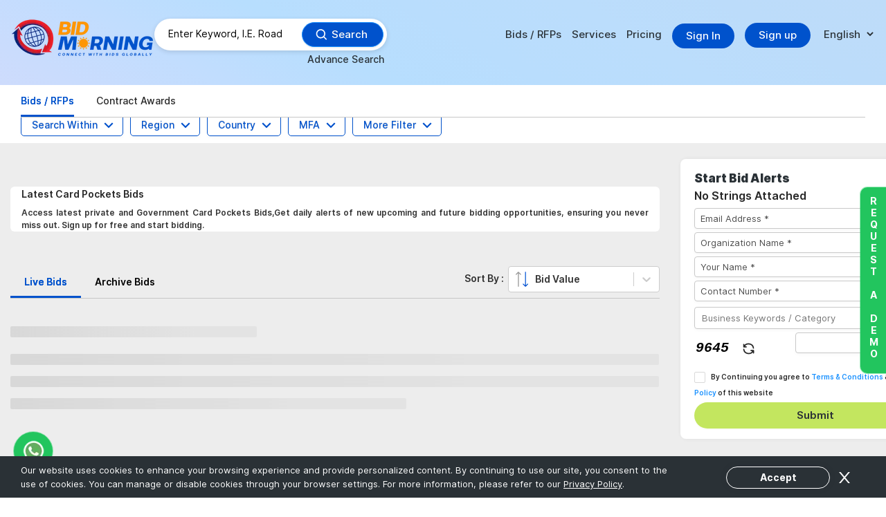

--- FILE ---
content_type: text/html; charset=utf-8
request_url: https://bidmorning.com/category/card-pockets-bids
body_size: 7978
content:
<!DOCTYPE html><html lang="en"><head><meta charSet="utf-8"/><meta name="viewport" content="width=device-width"/><script async="" src="https://www.googletagmanager.com/gtag/js?id=G-TF4PK15V7J"></script><script>window.dataLayer = window.dataLayer || [];  
          function gtag(){dataLayer.push(arguments);}   gtag('js', new Date());  gtag('config', 'G-TF4PK15V7J');</script><script>(function(w,d,s,l,i){w[l]=w[l]||[];w[l].push({'gtm.start':
                    new Date().getTime(),event:'gtm.js'});var f=d.getElementsByTagName(s)[0],
                    j=d.createElement(s),dl=l!='dataLayer'?'&l='+l:'';j.async=true;j.src=
                    'https://www.googletagmanager.com/gtm.js?id='+i+dl;f.parentNode.insertBefore(j,f);
                    })(window,document,'script','dataLayer','GTM-WTF3CT3P');</script><meta name="robots" content="index, follow"/><meta http-equiv="Content-Type" content="text/html; charset=utf-8"/><meta name="google" content="notranslate"/><meta name="language" content="en"/><meta name="copyright" content="© may 2023"/><meta name="HandheldFriendly" content="true"/><meta name="referrer" content="origin"/><meta name="rating" content="safe for kids"/><meta name="googlebot" content="index, follow"/><meta name="yahooseeker" content="index, follow"/><meta name="msnbot" content="index, follow"/><meta name="distribution" content="global"/><meta name="author" content="bidmorning"/><meta name="Slurp" content="index,follow,archive"/><meta name="allow-search" content="yes"/><meta name="revisit-after" content="daily"/><meta name="expires" content="never"/><link rel="alternate" href="https://www.bidmorning.com/" hrefLang="x-default"/><link rel="alternate" href="https://bidmorning.com/" hrefLang="en-us"/><link rel="alternate" href="https://bidmorning.com/ar" hrefLang="ar"/><link rel="alternate" href="https://bidmorning.com/fr" hrefLang="fr"/><link rel="alternate" href="https://bidmorning.com/de" hrefLang="de"/><link rel="alternate" href="https://bidmorning.com/es" hrefLang="es"/><title>Card Pockets  Bids | Government Contracts &amp; RFPs</title><meta name="keywords" content="Card Pockets  bids,Card Pockets  bidding,Card Pockets  contracts,Card Pockets  procurements,bidmorning,govt bids,bidding,rfps,RFQs,Government Solicitation, Open Bid Solicitations, Bid Solicitations, Open Bids and RFPs"/><meta name="description" content="Access latest private and Government Card Pockets  Bids,Get daily alerts of new upcoming and future bidding opportunities, ensuring you never miss out. Sign up for free and start bidding."/><link rel="canonical" href="https://www.bidmorning.com/category/card-pockets-bids"/><meta property="og:title" content="Card Pockets  Bids | Government Contracts &amp; RFPs"/><meta property="og:site_name" content="Bidmorning"/><meta property="og:url" content="https://www.bidmorning.com/category/card-pockets-bids"/><meta property="og:description" content="Access latest private and Government Card Pockets  Bids,Get daily alerts of new upcoming and future bidding opportunities, ensuring you never miss out. Sign up for free and start bidding."/><meta property="og:type" content="website"/><meta property="og:image:type" content="image/png"/><meta property="og:image:secure_url" content="https://www.bidmorning.com/_next/image?url=%2F_next%2Fstatic%2Fmedia%2Flogo.5480870b.png&amp;w=256&amp;q=75"/><meta property="og:see_also" content="https://www.linkedin.com/company/bidmorning"/><meta property="og:see_also" content="https://www.facebook.com/people/BidMorning/100090105132539/"/><meta property="og:see_also" content="https://www.instagram.com/bidmorning/"/><meta name="twitter:card" content="summary_large_image"/><meta name="twitter:site" content="@bidmorning"/><meta name="twitter:description" content="Access latest private and Government Card Pockets  Bids,Get daily alerts of new upcoming and future bidding opportunities, ensuring you never miss out. Sign up for free and start bidding."/><meta name="twitter:image" content="https://www.bidmorning.com/_next/image?url=%2F_next%2Fstatic%2Fmedia%2Flogo.5480870b.png&amp;w=256&amp;q=75"/><meta name="next-head-count" content="46"/><link data-next-font="" rel="preconnect" href="/" crossorigin="anonymous"/><link rel="preload" href="/_next/static/css/c9d2efb4f11f4c81.css" as="style"/><link rel="stylesheet" href="/_next/static/css/c9d2efb4f11f4c81.css" data-n-g=""/><noscript data-n-css=""></noscript><script defer="" nomodule="" src="/_next/static/chunks/polyfills-c67a75d1b6f99dc8.js"></script><script src="/_next/static/chunks/webpack-7bebfb3a8c483bd1.js" defer=""></script><script src="/_next/static/chunks/framework-ca706bf673a13738.js" defer=""></script><script src="/_next/static/chunks/main-181195c1242a9914.js" defer=""></script><script src="/_next/static/chunks/pages/_app-5807fcfd00e6a352.js" defer=""></script><script src="/_next/static/chunks/1bfc9850-1135da260cc29183.js" defer=""></script><script src="/_next/static/chunks/78e521c3-d7ccd92ae7371a31.js" defer=""></script><script src="/_next/static/chunks/d0c16330-c753960fc91cd041.js" defer=""></script><script src="/_next/static/chunks/252f366e-725f1ec88e2c7a0c.js" defer=""></script><script src="/_next/static/chunks/d7eeaac4-bb4a5a3e7e7b321c.js" defer=""></script><script src="/_next/static/chunks/0c428ae2-93fed697ac233a3c.js" defer=""></script><script src="/_next/static/chunks/95b64a6e-a0d1939024dca1e0.js" defer=""></script><script src="/_next/static/chunks/75fc9c18-02b28d24f737c2ca.js" defer=""></script><script src="/_next/static/chunks/1a48c3c1-44fc7cf8f3733f5e.js" defer=""></script><script src="/_next/static/chunks/6728d85a-86eed1a580cf6582.js" defer=""></script><script src="/_next/static/chunks/5584-b8feec5b0db6c0c3.js" defer=""></script><script src="/_next/static/chunks/8729-bbe2efbc2cd53e18.js" defer=""></script><script src="/_next/static/chunks/6697-58366244e654bde1.js" defer=""></script><script src="/_next/static/chunks/3328-939467ee614bf631.js" defer=""></script><script src="/_next/static/chunks/149-ade4eb0d2223bbdb.js" defer=""></script><script src="/_next/static/chunks/4887-5353320d2b114674.js" defer=""></script><script src="/_next/static/chunks/2486-e5ca7131615d47ea.js" defer=""></script><script src="/_next/static/chunks/4749-1b9e2b5791403c00.js" defer=""></script><script src="/_next/static/chunks/7587-dc615f26281732d0.js" defer=""></script><script src="/_next/static/chunks/917-2b8d54b4e32585de.js" defer=""></script><script src="/_next/static/chunks/1350-12ebec64b29a0237.js" defer=""></script><script src="/_next/static/chunks/4321-0ea451f5f1c03bab.js" defer=""></script><script src="/_next/static/chunks/5871-a936b93ff66efcc3.js" defer=""></script><script src="/_next/static/chunks/977-747e4e1706d8fb66.js" defer=""></script><script src="/_next/static/chunks/713-897f4140884623f0.js" defer=""></script><script src="/_next/static/chunks/2358-1aeaebe93e370099.js" defer=""></script><script src="/_next/static/chunks/2405-f2e7f61b01e69d01.js" defer=""></script><script src="/_next/static/chunks/8080-01b93026cc35f73b.js" defer=""></script><script src="/_next/static/chunks/9719-452af557a9c050e4.js" defer=""></script><script src="/_next/static/chunks/4046-3503c01930ef445b.js" defer=""></script><script src="/_next/static/chunks/pages/%5B...values%5D-db36cf51cc929747.js" defer=""></script><script src="/_next/static/jL7n-8df-OPuaPnqW3hi4/_buildManifest.js" defer=""></script><script src="/_next/static/jL7n-8df-OPuaPnqW3hi4/_ssgManifest.js" defer=""></script></head><body><div id="__next"><noscript><iframe src="https://www.googletagmanager.com/ns.html?id=GTM-WTF3CT3P"
                  height="0" width="0" style="display:none;visibility:hidden"></iframe></noscript><div class="header navigation-area new-area is-stickyBid"><nav><div class="ant-col ant-col-sm-24 ant-col-md-24 ant-col-xl-24"><div class="header-with-search-area"><div class="ant-row"><div class="bids-header-areaa"><div class="ant-col ant-col-sm-24 ant-col-md-24 ant-col-xl-24"><div class="ant-row header-height"><div class="ant-col listing-logo-area ant-col-xs-16 ant-col-sm-12 ant-col-md-4 ant-col-xl-4"><div id="logo" class="brand-logo"><a href="/"><img alt="BidMorning" loading="lazy" width="210" height="60" decoding="async" data-nimg="1" style="color:transparent" srcSet="/_next/image?url=%2F_next%2Fstatic%2Fmedia%2Flogo.5480870b.png&amp;w=256&amp;q=75 1x, /_next/image?url=%2F_next%2Fstatic%2Fmedia%2Flogo.5480870b.png&amp;w=640&amp;q=75 2x" src="/_next/image?url=%2F_next%2Fstatic%2Fmedia%2Flogo.5480870b.png&amp;w=640&amp;q=75"/></a></div></div><div class="ant-col ant-col-xs-24 ant-col-sm-12 ant-col-md-18 ant-col-xl-7"><div class="bids-banner-header" id="bids-banner"><div class="ant-row"><div class="ant-col ant-col-xs-24 ant-col-sm-24 ant-col-md-24 ant-col-xl-24"><div class="search-head-area"><div class="ant-row"><div class="ant-col ant-col-xs-17 ant-col-sm-24 ant-col-md-18 ant-col-xl-17"><span class="ant-input-affix-wrapper search-head-area-input "><input class="ant-input" placeholder="Enter keyword, i.e. Road" type="text" value=""/><span class="ant-input-suffix"><span class="ant-input-clear-icon ant-input-clear-icon-hidden" role="button" tabindex="-1"><span role="img" aria-label="close-circle" class="anticon anticon-close-circle"><svg viewBox="64 64 896 896" focusable="false" data-icon="close-circle" width="1em" height="1em" fill="currentColor" aria-hidden="true"><path d="M512 64C264.6 64 64 264.6 64 512s200.6 448 448 448 448-200.6 448-448S759.4 64 512 64zm165.4 618.2l-66-.3L512 563.4l-99.3 118.4-66.1.3c-4.4 0-8-3.5-8-8 0-1.9.7-3.7 1.9-5.2l130.1-155L340.5 359a8.32 8.32 0 01-1.9-5.2c0-4.4 3.6-8 8-8l66.1.3L512 464.6l99.3-118.4 66-.3c4.4 0 8 3.5 8 8 0 1.9-.7 3.7-1.9 5.2L553.5 514l130 155c1.2 1.5 1.9 3.3 1.9 5.2 0 4.4-3.6 8-8 8z"></path></svg></span></span></span></span></div><div class="ant-col ant-col-xs-7 ant-col-sm-24 ant-col-md-6 ant-col-xl-7"><button type="button" class="ant-btn ant-btn-round ant-btn-primary header-search-area"><svg stroke="currentColor" fill="currentColor" stroke-width="0" viewBox="0 0 24 24" height="1em" width="1em" xmlns="http://www.w3.org/2000/svg"><path d="M10 18a7.952 7.952 0 0 0 4.897-1.688l4.396 4.396 1.414-1.414-4.396-4.396A7.952 7.952 0 0 0 18 10c0-4.411-3.589-8-8-8s-8 3.589-8 8 3.589 8 8 8zm0-14c3.309 0 6 2.691 6 6s-2.691 6-6 6-6-2.691-6-6 2.691-6 6-6z"></path></svg><span>Search</span></button></div></div></div><div class="ant-col advance-search-txt"><a href="/advancesearch">Advance Search</a></div></div></div></div></div><div class="ant-col bid-menu-areaaa ant-col-xs-24 ant-col-sm-12 ant-col-md-24 ant-col-xl-13"><label for="drop" class="toggle togglemenu"><svg stroke="currentColor" fill="currentColor" stroke-width="0" viewBox="0 0 24 24" height="1em" width="1em" xmlns="http://www.w3.org/2000/svg"><g><path fill="none" d="M0 0h24v24H0z"></path><path d="M3 4h18v2H3V4zm0 7h12v2H3v-2zm0 7h18v2H3v-2z"></path></g></svg></label><input type="checkbox" id="drop"/><ul class="menu"><li><label for="drop-1" class="toggle">Bids / RFPs</label><span>Bids / RFPs</span><input type="checkbox" id="drop-1"/><ul class="drop-menu"><li><a href="/category">Category</a></li><li><a href="/country">Country</a></li><li><a href="/region">Region</a></li><li><a href="/mfa">MFA</a></li></ul></li><li><label for="drop-2" class="toggle">Services</label><a href="/services">Services</a><input type="checkbox" id="drop-2"/><ul class="drop-menu"><li><a target="_blank" href="/services/bid-proposal-writing">Bid Proposal Writing</a></li><li><a target="_blank" href="/services/north-america-bids">North America Bids</a></li><li><a target="_blank" href="/services/global-bids">Global Bids</a></li><li><a target="_blank" href="/services/contract-awards">Contract Awards</a></li><li><a target="_blank" href="/services/bid-management-system">Bid Management System</a></li></ul></li><li><a href="/pricing">Pricing</a></li><li class="header-button"><button class="sign-in-new-btn">Sign In</button></li><li class="header-button"><a href="/signup">Sign up</a></li><li class="GoogleTranslation-area"><select aria-label="language" class="languageSelect notranslate"><option value="en" selected="">English</option><option value="ar">Arabic</option><option value="fr">French</option><option value="de">German</option><option value="es">Spanish</option></select></li></ul></div></div></div></div><div class="ant-col ant-col-xs-24 ant-col-sm-12 ant-col-md-24 ant-col-xl-24"><div class="ant-tabs ant-tabs-top hader-tab-area"><div role="tablist" class="ant-tabs-nav"><div class="ant-tabs-nav-wrap"><div class="ant-tabs-nav-list" style="transform:translate(0px, 0px)"><div class="ant-tabs-tab ant-tabs-tab-active"><div role="tab" aria-selected="true" class="ant-tabs-tab-btn" tabindex="0">Bids / RFPs</div></div><div class="ant-tabs-tab"><div role="tab" aria-selected="false" class="ant-tabs-tab-btn" tabindex="0">Contract Awards</div></div><div class="ant-tabs-ink-bar ant-tabs-ink-bar-animated"></div></div></div><div class="ant-tabs-nav-operations ant-tabs-nav-operations-hidden"><button type="button" class="ant-tabs-nav-more" style="visibility:hidden;order:1" tabindex="-1" aria-hidden="true" aria-haspopup="listbox" aria-controls="null-more-popup" id="null-more" aria-expanded="false"><span role="img" aria-label="ellipsis" class="anticon anticon-ellipsis"><svg viewBox="64 64 896 896" focusable="false" data-icon="ellipsis" width="1em" height="1em" fill="currentColor" aria-hidden="true"><path d="M176 511a56 56 0 10112 0 56 56 0 10-112 0zm280 0a56 56 0 10112 0 56 56 0 10-112 0zm280 0a56 56 0 10112 0 56 56 0 10-112 0z"></path></svg></span></button></div></div><div class="ant-tabs-content-holder"><div class="ant-tabs-content ant-tabs-content-top"><div role="tabpanel" tabindex="0" aria-hidden="false" class="ant-tabs-tabpane ant-tabs-tabpane-active"></div></div></div></div></div></div></div></div></nav></div><div id="root"></div><section class="bids-main-area"><div class="ant-col is-stickyFilter ant-col-xs-24 ant-col-sm-12 ant-col-md-24 ant-col-xl-24"><div class="filter-area" id="filter-area"><div class="ant-row"><button type="button" class="ant-btn ant-btn-default search-within-btn"><span>Search Within </span><svg stroke="currentColor" fill="currentColor" stroke-width="0" viewBox="0 0 24 24" height="1em" width="1em" xmlns="http://www.w3.org/2000/svg"><path fill="none" d="M0 0h24v24H0V0z"></path><path d="M7.41 8.59L12 13.17l4.59-4.58L18 10l-6 6-6-6 1.41-1.41z"></path></svg></button><button type="button" class="ant-btn ant-btn-default search-within-btn"><span>Region </span><svg stroke="currentColor" fill="currentColor" stroke-width="0" viewBox="0 0 24 24" height="1em" width="1em" xmlns="http://www.w3.org/2000/svg"><path fill="none" d="M0 0h24v24H0V0z"></path><path d="M7.41 8.59L12 13.17l4.59-4.58L18 10l-6 6-6-6 1.41-1.41z"></path></svg></button><button type="button" class="ant-btn ant-btn-default search-within-btn"><span>Country </span><svg stroke="currentColor" fill="currentColor" stroke-width="0" viewBox="0 0 24 24" height="1em" width="1em" xmlns="http://www.w3.org/2000/svg"><path fill="none" d="M0 0h24v24H0V0z"></path><path d="M7.41 8.59L12 13.17l4.59-4.58L18 10l-6 6-6-6 1.41-1.41z"></path></svg></button><button type="button" class="ant-btn ant-btn-default search-within-btn"><span>MFA </span><svg stroke="currentColor" fill="currentColor" stroke-width="0" viewBox="0 0 24 24" height="1em" width="1em" xmlns="http://www.w3.org/2000/svg"><path fill="none" d="M0 0h24v24H0V0z"></path><path d="M7.41 8.59L12 13.17l4.59-4.58L18 10l-6 6-6-6 1.41-1.41z"></path></svg></button><button type="button" class="ant-btn ant-btn-default search-within-btn"><span>More Filter</span><svg stroke="currentColor" fill="currentColor" stroke-width="0" viewBox="0 0 24 24" height="1em" width="1em" xmlns="http://www.w3.org/2000/svg"><path fill="none" d="M0 0h24v24H0V0z"></path><path d="M7.41 8.59L12 13.17l4.59-4.58L18 10l-6 6-6-6 1.41-1.41z"></path></svg></button></div></div></div><div class="bids-in-area"><div class="ant-row"><div class="ant-col ant-col-xs-24 ant-col-sm-12 ant-col-md-24 ant-col-xl-18"><div class="description"><h1>Latest <!-- -->Card Pockets <!-- --> Bids</h1><p>Access latest private and Government Card Pockets  Bids,Get daily alerts of new upcoming and future bidding opportunities, ensuring you never miss out. Sign up for free and start bidding.</p></div><div class="bids-main-box bids-main-box-after-areaa"><div style="display:flex" class="tabs tabs-areaa"><div style="display:flex;align-items:center"></div><div class="ant-tabs ant-tabs-top"><div role="tablist" class="ant-tabs-nav"><div class="ant-tabs-nav-wrap"><div class="ant-tabs-nav-list" style="transform:translate(0px, 0px)"><div class="ant-tabs-tab ant-tabs-tab-active"><div role="tab" aria-selected="true" class="ant-tabs-tab-btn" tabindex="0">Live Bids</div></div><div class="ant-tabs-tab"><div role="tab" aria-selected="false" class="ant-tabs-tab-btn" tabindex="0">Archive Bids</div></div><div class="ant-tabs-ink-bar ant-tabs-ink-bar-animated"></div></div></div><div class="ant-tabs-nav-operations ant-tabs-nav-operations-hidden"><button type="button" class="ant-tabs-nav-more" style="visibility:hidden;order:1" tabindex="-1" aria-hidden="true" aria-haspopup="listbox" aria-controls="null-more-popup" id="null-more" aria-expanded="false"><span role="img" aria-label="ellipsis" class="anticon anticon-ellipsis"><svg viewBox="64 64 896 896" focusable="false" data-icon="ellipsis" width="1em" height="1em" fill="currentColor" aria-hidden="true"><path d="M176 511a56 56 0 10112 0 56 56 0 10-112 0zm280 0a56 56 0 10112 0 56 56 0 10-112 0zm280 0a56 56 0 10112 0 56 56 0 10-112 0z"></path></svg></span></button></div></div><div class="ant-tabs-content-holder"><div class="ant-tabs-content ant-tabs-content-top"><div role="tabpanel" tabindex="0" aria-hidden="false" class="ant-tabs-tabpane ant-tabs-tabpane-active"></div></div></div></div><div class="SelectSortBy"><span class="mt-035">Sort By :  </span></div></div></div><div class="bids-main-box"><div class="ant-skeleton ant-skeleton-active"><div class="ant-skeleton-content"><h3 class="ant-skeleton-title" style="width:38%"></h3><ul class="ant-skeleton-paragraph"><li></li><li></li><li style="width:61%"></li></ul></div></div></div></div><div class="ant-col ant-col-xs-24 ant-col-sm-12 ant-col-md-24 ant-col-xl-6"><div class="common-free-trail"><h2>Start Bid Alerts</h2><form class="ant-form ant-form-horizontal"><div class="ant-row free-trial-tender"><p title="* - No Credit Card Obligation / No Auto Renewal / No Agreement">No Strings Attached</p><div class="ant-col ant-col-sm-24 ant-col-md-24 ant-col-xl-24"><div class="ant-form-item"><div class="ant-row ant-form-item-row"><div class="ant-col ant-form-item-control"><div class="ant-form-item-control-input"><div class="ant-form-item-control-input-content"><input placeholder="Email Address *" name="emailId" id="emailId" aria-required="true" class="ant-input" type="text" value=""/></div></div></div></div></div></div><div class="ant-col ant-col-sm-24 ant-col-md-24 ant-col-xl-24"><div class="ant-row justify-content-md-between"><div class="ant-col ant-col-sm-12 ant-col-md-11 ant-col-xl-11"><div class="ant-form-item"><div class="ant-row ant-form-item-row"><div class="ant-col ant-form-item-control"><div class="ant-form-item-control-input"><div class="ant-form-item-control-input-content"><input placeholder="Organization Name *" name="companyName" id="companyName" aria-required="true" class="ant-input" type="text" value=""/></div></div></div></div></div></div><div class="ant-col ant-col-sm-12 ant-col-md-11 ant-col-xl-11"><div class="ant-form-item"><div class="ant-row ant-form-item-row"><div class="ant-col ant-form-item-control"><div class="ant-form-item-control-input"><div class="ant-form-item-control-input-content"><input placeholder="Your Name *" name="personName" id="personName" aria-required="true" class="ant-input" type="text" value=""/></div></div></div></div></div></div></div></div><div class="ant-col ant-col-sm-24 ant-col-md-24 ant-col-xl-24"><div class="ant-form-item"><div class="ant-row ant-form-item-row"><div class="ant-col ant-form-item-control"><div class="ant-form-item-control-input"><div class="ant-form-item-control-input-content"><input placeholder="Contact Number *" class="ant-input ant-input" name="mobileNo" type="number" id="mobileNo" aria-required="true" value=""/></div></div></div></div></div></div><div class="ant-col ant-col-sm-24 ant-col-md-24 ant-col-xl-24"><div class="ant-form-item"><div class="ant-row ant-form-item-row"><div class="ant-col ant-form-item-control"><div class="ant-form-item-control-input"><div class="ant-form-item-control-input-content"><div class="ReactTags__tags react-tags-wrapper"><p role="alert" class="sr-only" style="position:absolute;overflow:hidden;clip:rect(0 0 0 0);margin:-1px;padding:0;width:1px;height:1px;border:0"></p><div class="ReactTags__selected"><div class="ReactTags__tagInput"><input class="ReactTags__tagInputField" type="text" placeholder="Business Keywords / Category" aria-label="Business Keywords / Category" id="category" data-automation="input" data-testid="input"/></div></div></div></div></div></div></div></div></div><div class="ant-col ant-col-sm-24 ant-col-md-24 ant-col-xl-24"><div class="ant-row"><div class="ant-row justify-content-lg-between"><div class="ant-col ant-col-xs-12 ant-col-sm-12 ant-col-md-12 ant-col-xl-8"><div class="capcha" style="display:flex"><div class="ant-col ant-col-xs-12 ant-col-sm-12 ant-col-md-12 ant-col-xl-8"><canvas id="myCanvas"></canvas></div><div class="ant-col ant-col-xs-12 ant-col-sm-12 ant-col-md-12 ant-col-xl-8"><div style="margin-left:30px"><svg stroke="currentColor" fill="none" stroke-width="2" viewBox="0 0 24 24" stroke-linecap="round" stroke-linejoin="round" font-size="21px" style="margin-top:0.8rem;cursor:pointer" height="1em" width="1em" xmlns="http://www.w3.org/2000/svg"><path stroke="none" d="M0 0h24v24H0z" fill="none"></path><path d="M20 11a8.1 8.1 0 0 0 -15.5 -2m-.5 -4v4h4"></path><path d="M4 13a8.1 8.1 0 0 0 15.5 2m.5 4v-4h-4"></path></svg></div></div></div></div><div class="ant-col ant-col-xs-12 ant-col-sm-12 ant-col-md-12 ant-col-xl-14"><div class="ant-form-item"><div class="ant-row ant-form-item-row"><div class="ant-col ant-form-item-control"><div class="ant-form-item-control-input"><div class="ant-form-item-control-input-content"><input aria-label="captha" id="user_captcha_input" name="user_captcha_input" type="text" class="ant-input" value=""/></div></div></div></div></div></div></div></div></div><div class="ant-col ant-col-sm-24 ant-col-md-24 ant-col-xl-24"><div class="form-check"><div class="ant-form-item"><div class="ant-row ant-form-item-row"><div class="ant-col ant-form-item-control"><div class="ant-form-item-control-input"><div class="ant-form-item-control-input-content"><label class="ant-checkbox-wrapper ant-checkbox-wrapper-in-form-item form-check-input"><span class="ant-checkbox"><input name="hobby" id="anime" type="checkbox" class="ant-checkbox-input"/><span class="ant-checkbox-inner"></span></span><span>By Continuing you agree to<!-- --> <a href="/termsandcondition">Terms &amp; Conditions</a> &amp;<!-- --> <a href="/privacyandpolicy">Privacy Policy</a> of this website</span></label></div></div></div></div></div></div></div><div class="ant-col ant-col-sm-24 ant-col-md-24 ant-col-xl-24"><button type="submit" class="ant-btn ant-btn-default free-trail-btn"><span>Submit</span></button></div></div></form></div></div></div></div></section><div class="footer-two"><div class="ant-row"><div class="ant-col ant-col-xs-24 ant-col-sm-24 ant-col-md-10 ant-col-xl-12"><h5>Bid Morning A unit of I-sourcing Technologies Pvt. Ltd.</h5><div class="head-office-area"><p>Bid Morning is world’s highest aggregator of Bids &amp; Contract Awards Information. The portal provides a platform for finding Joint Venture or Consortium partner and also provides Bid Consultancy and other relevant services to help contractors in winning bids.</p></div></div><div class="ant-col ant-col-xs-12 ant-col-sm-12 ant-col-md-4 ant-col-xl-4"><h5>Bid Morning</h5><ul><li><a href="/aboutus">About Us</a></li><li><a href="/whyus">Why Us</a></li><li><a href="/pricing">Pricing</a></li><li><a href="/faqs">FAQs</a></li><li><a href="/sitemap">Sitemap</a></li></ul></div><div class="ant-col ant-col-xs-12 ant-col-sm-12 ant-col-md-4 ant-col-xl-4"><h5>Service</h5><ul><li><a href="/services/bid-proposal-writing">Bid Proposal Writing</a></li><li><a href="/services/north-america-bids">North America Bids</a></li><li><a href="/services/global-bids">Global Bids</a></li><li><a href="/services/contract-awards">Contract Awards</a></li><li><a href="/services/bid-management-system">Bid Management System</a></li></ul></div><div class="ant-col ant-col-xs-12 ant-col-sm-12 ant-col-md-6 ant-col-xl-4"><h5><a href="/contactus">Contact Us</a></h5><ul><li><span>Sales :<!-- --> <a href="tel:+917817083393">+91-781 708 3393</a></span></li><li><span>Email :<a target="_blank" href="https://mail.google.com/mail/?view=cm&amp;fs=1&amp;to=sales@bidmorning.com"> <!-- -->sales@bidmorning.com</a></span></li><div class="social-media"><span><a target="_blank" rel="noreferrer" aria-label="linkedin" href="https://www.linkedin.com/company/bidmorning"><svg stroke="currentColor" fill="currentColor" stroke-width="0" viewBox="0 0 448 512" height="1em" width="1em" xmlns="http://www.w3.org/2000/svg"><path d="M100.28 448H7.4V148.9h92.88zM53.79 108.1C24.09 108.1 0 83.5 0 53.8a53.79 53.79 0 0 1 107.58 0c0 29.7-24.1 54.3-53.79 54.3zM447.9 448h-92.68V302.4c0-34.7-.7-79.2-48.29-79.2-48.29 0-55.69 37.7-55.69 76.7V448h-92.78V148.9h89.08v40.8h1.3c12.4-23.5 42.69-48.3 87.88-48.3 94 0 111.28 61.9 111.28 142.3V448z"></path></svg></a></span><span><a target="_blank" rel="noreferrer" aria-label="facebook" href="https://www.facebook.com/profile.php?id=100090105132539"><svg stroke="currentColor" fill="currentColor" stroke-width="0" viewBox="0 0 24 24" height="1em" width="1em" xmlns="http://www.w3.org/2000/svg"><g><path fill="none" d="M0 0h24v24H0z"></path><path d="M14 13.5h2.5l1-4H14v-2c0-1.03 0-2 2-2h1.5V2.14c-.326-.043-1.557-.14-2.857-.14C11.928 2 10 3.657 10 6.7v2.8H7v4h3V22h4v-8.5z"></path></g></svg></a></span><span><a target="_blank" rel="noreferrer" aria-label="instagram" href="https://www.instagram.com/bidmorning/?fbclid=IwAR3BrlUWYKvFfW264r1BKPq-jMdwdR6rFsbL5RT01e7fQ0duPJSZqd5RqGw"><svg stroke="currentColor" fill="currentColor" stroke-width="0" viewBox="0 0 24 24" height="1em" width="1em" xmlns="http://www.w3.org/2000/svg"><g><path fill="none" d="M0 0h24v24H0z"></path><path fill-rule="nonzero" d="M12 9a3 3 0 1 0 0 6 3 3 0 0 0 0-6zm0-2a5 5 0 1 1 0 10 5 5 0 0 1 0-10zm6.5-.25a1.25 1.25 0 0 1-2.5 0 1.25 1.25 0 0 1 2.5 0zM12 4c-2.474 0-2.878.007-4.029.058-.784.037-1.31.142-1.798.332-.434.168-.747.369-1.08.703a2.89 2.89 0 0 0-.704 1.08c-.19.49-.295 1.015-.331 1.798C4.006 9.075 4 9.461 4 12c0 2.474.007 2.878.058 4.029.037.783.142 1.31.331 1.797.17.435.37.748.702 1.08.337.336.65.537 1.08.703.494.191 1.02.297 1.8.333C9.075 19.994 9.461 20 12 20c2.474 0 2.878-.007 4.029-.058.782-.037 1.309-.142 1.797-.331.433-.169.748-.37 1.08-.702.337-.337.538-.65.704-1.08.19-.493.296-1.02.332-1.8.052-1.104.058-1.49.058-4.029 0-2.474-.007-2.878-.058-4.029-.037-.782-.142-1.31-.332-1.798a2.911 2.911 0 0 0-.703-1.08 2.884 2.884 0 0 0-1.08-.704c-.49-.19-1.016-.295-1.798-.331C14.925 4.006 14.539 4 12 4zm0-2c2.717 0 3.056.01 4.122.06 1.065.05 1.79.217 2.428.465.66.254 1.216.598 1.772 1.153a4.908 4.908 0 0 1 1.153 1.772c.247.637.415 1.363.465 2.428.047 1.066.06 1.405.06 4.122 0 2.717-.01 3.056-.06 4.122-.05 1.065-.218 1.79-.465 2.428a4.883 4.883 0 0 1-1.153 1.772 4.915 4.915 0 0 1-1.772 1.153c-.637.247-1.363.415-2.428.465-1.066.047-1.405.06-4.122.06-2.717 0-3.056-.01-4.122-.06-1.065-.05-1.79-.218-2.428-.465a4.89 4.89 0 0 1-1.772-1.153 4.904 4.904 0 0 1-1.153-1.772c-.248-.637-.415-1.363-.465-2.428C2.013 15.056 2 14.717 2 12c0-2.717.01-3.056.06-4.122.05-1.066.217-1.79.465-2.428a4.88 4.88 0 0 1 1.153-1.772A4.897 4.897 0 0 1 5.45 2.525c.638-.248 1.362-.415 2.428-.465C8.944 2.013 9.283 2 12 2z"></path></g></svg></a></span></div></ul></div></div></div><div class="footer-three"><div class="container"><div class="ant-row justify-content-center"><div class="ant-col ant-col-sm-24 ant-col-md-24 ant-col-xl-24"><div class="justify-content-between"><div class="ant-col ant-col-xs-24 ant-col-sm-24 ant-col-md-12 ant-col-xl-12"><a href="/"><img alt="BidMorning" loading="lazy" width="154" height="40" decoding="async" data-nimg="1" style="color:transparent" srcSet="/_next/image?url=%2F_next%2Fstatic%2Fmedia%2Fftr-logo.ff1604ad.png&amp;w=256&amp;q=75 1x, /_next/image?url=%2F_next%2Fstatic%2Fmedia%2Fftr-logo.ff1604ad.png&amp;w=384&amp;q=75 2x" src="/_next/image?url=%2F_next%2Fstatic%2Fmedia%2Fftr-logo.ff1604ad.png&amp;w=384&amp;q=75"/></a><p class="copy-right-text">© 2022 - Bid Morning - All Rights Reserved.</p></div><div xs="24" sm="24" md="12" xl="12" class="terms-area"><div class="terms-area-text"><a href="/termsandcondition">Terms &amp; Conditions</a> -<a href="/privacyandpolicy"> Privacy Policy</a></div></div></div></div></div></div></div><div class="free-trail-sticky"><a href="/request-demo">Request a Demo</a></div><div class="whatsapp-icon"><a target="popup" class="btn-whatsapp-pulse" href="https://wa.me/917817083393?text=Hello%2C%20Need%20your%20help"><img alt="footer" loading="lazy" width="33" height="33" decoding="async" data-nimg="1" style="color:transparent" srcSet="/_next/image?url=%2F_next%2Fstatic%2Fmedia%2Fwhatsapp.34dbc284.png&amp;w=48&amp;q=75 1x, /_next/image?url=%2F_next%2Fstatic%2Fmedia%2Fwhatsapp.34dbc284.png&amp;w=96&amp;q=75 2x" src="/_next/image?url=%2F_next%2Fstatic%2Fmedia%2Fwhatsapp.34dbc284.png&amp;w=96&amp;q=75"/></a></div><div class="back-to-top-button"></div><div class="cookie-banner-main"><div class="cookie-banner"><div class="cookie-banner-text">Our website uses cookies to enhance your browsing experience and provide personalized content. By continuing to use our site, you consent to the use of cookies. You can manage or disable cookies through your browser settings. For more information, please refer to our <a href="/privacyandpolicy">Privacy Policy</a>.</div><div class="cookie-btn"><button type="button" class="ant-btn ant-btn-default accept-all-btn"><span>Accept</span></button><span role="img" aria-label="close" tabindex="-1" class="anticon anticon-close close-btn"><svg viewBox="64 64 896 896" focusable="false" data-icon="close" width="1em" height="1em" fill="currentColor" aria-hidden="true"><path d="M563.8 512l262.5-312.9c4.4-5.2.7-13.1-6.1-13.1h-79.8c-4.7 0-9.2 2.1-12.3 5.7L511.6 449.8 295.1 191.7c-3-3.6-7.5-5.7-12.3-5.7H203c-6.8 0-10.5 7.9-6.1 13.1L459.4 512 196.9 824.9A7.95 7.95 0 00203 838h79.8c4.7 0 9.2-2.1 12.3-5.7l216.5-258.1 216.5 258.1c3 3.6 7.5 5.7 12.3 5.7h79.8c6.8 0 10.5-7.9 6.1-13.1L563.8 512z"></path></svg></span></div></div></div></div><script id="__NEXT_DATA__" type="application/json">{"props":{"pageProps":{"data":{"values":["category","card-pockets-bids"]},"cookieCatagory":"card pockets ","metaData":{"Success":true,"Message":"Total 0 Records","IsAuthFailure":true,"Data":[],"TotalRecord":0},"listingPath":"bids","detailsPath":"","tenderId":"","searchText":"","resultId":""},"__N_SSP":true},"page":"/[...values]","query":{"values":["category","card-pockets-bids"]},"buildId":"jL7n-8df-OPuaPnqW3hi4","isFallback":false,"isExperimentalCompile":false,"gssp":true,"scriptLoader":[]}</script></body></html>

--- FILE ---
content_type: application/javascript; charset=UTF-8
request_url: https://bidmorning.com/_next/static/chunks/977-747e4e1706d8fb66.js
body_size: 5279
content:
"use strict";(self.webpackChunk_N_E=self.webpackChunk_N_E||[]).push([[977],{70502:function(e,t){Object.defineProperty(t,"__esModule",{value:!0}),t.getRenderPropValue=void 0,t.getRenderPropValue=function(e){return e?"function"==typeof e?e():e:null}},62443:function(e,t,n){var r=n(75263).default,o=n(64836).default;t.Z=void 0;var i=o(n(10434)),l=r(n(67294)),a=n(31929),s=o(n(94055)),c=n(70502),p=n(53683),__rest=function(e,t){var n={};for(var r in e)Object.prototype.hasOwnProperty.call(e,r)&&0>t.indexOf(r)&&(n[r]=e[r]);if(null!=e&&"function"==typeof Object.getOwnPropertySymbols)for(var o=0,r=Object.getOwnPropertySymbols(e);o<r.length;o++)0>t.indexOf(r[o])&&Object.prototype.propertyIsEnumerable.call(e,r[o])&&(n[r[o]]=e[r[o]]);return n},u=l.forwardRef(function(e,t){var n=e.prefixCls,r=e.title,o=e.content,u=e._overlay,d=__rest(e,["prefixCls","title","content","_overlay"]),f=l.useContext(a.ConfigContext).getPrefixCls,h=f("popover",n),m=f();return l.createElement(s.default,(0,i.default)({},d,{prefixCls:h,ref:t,overlay:u||function(e){if(r||o)return l.createElement(l.Fragment,null,r&&l.createElement("div",{className:"".concat(e,"-title")},(0,c.getRenderPropValue)(r)),l.createElement("div",{className:"".concat(e,"-inner-content")},(0,c.getRenderPropValue)(o)))}(h),transitionName:(0,p.getTransitionName)(m,"zoom-big",d.transitionName)}))});u.defaultProps={placement:"top",trigger:"hover",mouseEnterDelay:.1,mouseLeaveDelay:.1,overlayStyle:{}},t.Z=u},98919:function(e,t,n){var r=n(75263).default,o=n(64836).default;Object.defineProperty(t,"__esModule",{value:!0}),t.default=function(e){var t=e.className,n=e.direction,r=e.index,o=e.marginDirection,c=e.children,p=e.split,u=e.wrap,d=a.useContext(s.SpaceContext),f=d.horizontalSize,h=d.verticalSize,m=d.latestIndex,g=d.supportFlexGap,v={};return(!g&&("vertical"===n?r<m&&(v={marginBottom:f/(p?2:1)}):v=(0,l.default)((0,l.default)({},r<m&&(0,i.default)({},o,f/(p?2:1))),u&&{paddingBottom:h})),null==c)?null:a.createElement(a.Fragment,null,a.createElement("div",{className:t,style:v},c),r<m&&p&&a.createElement("span",{className:"".concat(t,"-split"),style:v},p))};var i=o(n(38416)),l=o(n(10434)),a=r(n(67294)),s=n(74048)},74048:function(e,t,n){var r=n(75263).default,o=n(64836).default;Object.defineProperty(t,"__esModule",{value:!0}),t.default=t.SpaceContext=void 0;var i=o(n(10434)),l=o(n(38416)),a=o(n(27424)),s=o(n(94184)),c=o(n(45598)),p=r(n(67294)),u=n(31929),d=o(n(87855)),f=o(n(98919)),__rest=function(e,t){var n={};for(var r in e)Object.prototype.hasOwnProperty.call(e,r)&&0>t.indexOf(r)&&(n[r]=e[r]);if(null!=e&&"function"==typeof Object.getOwnPropertySymbols)for(var o=0,r=Object.getOwnPropertySymbols(e);o<r.length;o++)0>t.indexOf(r[o])&&Object.prototype.propertyIsEnumerable.call(e,r[o])&&(n[r[o]]=e[r[o]]);return n},h=p.createContext({latestIndex:0,horizontalSize:0,verticalSize:0,supportFlexGap:!1});t.SpaceContext=h;var m={small:8,middle:16,large:24};t.default=function(e){var t,n=p.useContext(u.ConfigContext),r=n.getPrefixCls,o=n.space,g=n.direction,v=e.size,y=void 0===v?(null==o?void 0:o.size)||"small":v,S=e.align,E=e.className,w=e.children,x=e.direction,_=void 0===x?"horizontal":x,b=e.prefixCls,T=e.split,C=e.style,P=e.wrap,N=void 0!==P&&P,O=__rest(e,["size","align","className","children","direction","prefixCls","split","style","wrap"]),L=(0,d.default)(),D=p.useMemo(function(){return(Array.isArray(y)?y:[y,y]).map(function(e){return"string"==typeof e?m[e]:e||0})},[y]),M=(0,a.default)(D,2),Y=M[0],k=M[1],R=(0,c.default)(w,{keepEmpty:!0}),j=void 0===S&&"horizontal"===_?"center":S,z=r("space",b),F=(0,s.default)(z,"".concat(z,"-").concat(_),(t={},(0,l.default)(t,"".concat(z,"-rtl"),"rtl"===g),(0,l.default)(t,"".concat(z,"-align-").concat(j),j),t),E),I="".concat(z,"-item"),B="rtl"===g?"marginLeft":"marginRight",A=0,H=R.map(function(e,t){null!=e&&(A=t);var n=e&&e.key||"".concat(I,"-").concat(t);return p.createElement(f.default,{className:I,key:n,direction:_,index:t,marginDirection:B,split:T,wrap:N},e)}),U=p.useMemo(function(){return{horizontalSize:Y,verticalSize:k,latestIndex:A,supportFlexGap:L}},[Y,k,A,L]);if(0===R.length)return null;var V={};return N&&(V.flexWrap="wrap",L||(V.marginBottom=-k)),L&&(V.columnGap=Y,V.rowGap=k),p.createElement("div",(0,i.default)({className:F,style:(0,i.default)((0,i.default)({},V),C)},O),p.createElement(h.Provider,{value:U},H))}},89552:function(e,t,n){var r=n(75263).default,o=n(64836).default;Object.defineProperty(t,"__esModule",{value:!0}),t.default=void 0;var i=o(n(10434)),l=o(n(38416)),a=o(n(56690)),s=o(n(89728)),c=o(n(61655)),p=o(n(26389)),u=o(n(94184)),d=o(n(23279)),f=o(n(18475)),h=r(n(67294)),m=n(31929),g=n(47419),v=n(66764),__rest=function(e,t){var n={};for(var r in e)Object.prototype.hasOwnProperty.call(e,r)&&0>t.indexOf(r)&&(n[r]=e[r]);if(null!=e&&"function"==typeof Object.getOwnPropertySymbols)for(var o=0,r=Object.getOwnPropertySymbols(e);o<r.length;o++)0>t.indexOf(r[o])&&Object.prototype.propertyIsEnumerable.call(e,r[o])&&(n[r[o]]=e[r[o]]);return n};(0,v.tuple)("small","default","large");var y=null,S=function(e){(0,c.default)(Spin,e);var t=(0,p.default)(Spin);function Spin(e){(0,a.default)(this,Spin),(n=t.call(this,e)).debouncifyUpdateSpinning=function(e){var t=(e||n.props).delay;t&&(n.cancelExistingSpin(),n.updateSpinning=(0,d.default)(n.originalUpdateSpinning,t))},n.updateSpinning=function(){var e=n.props.spinning;n.state.spinning!==e&&n.setState({spinning:e})},n.renderSpin=function(e){var t,r,o,a=e.direction,s=n.props,c=s.spinPrefixCls,p=s.className,d=s.size,m=s.tip,v=s.wrapperClassName,S=s.style,E=__rest(s,["spinPrefixCls","className","size","tip","wrapperClassName","style"]),w=n.state.spinning,x=(0,u.default)(c,(o={},(0,l.default)(o,"".concat(c,"-sm"),"small"===d),(0,l.default)(o,"".concat(c,"-lg"),"large"===d),(0,l.default)(o,"".concat(c,"-spinning"),w),(0,l.default)(o,"".concat(c,"-show-text"),!!m),(0,l.default)(o,"".concat(c,"-rtl"),"rtl"===a),o),p),_=(0,f.default)(E,["spinning","delay","indicator","prefixCls"]),b=h.createElement("div",(0,i.default)({},_,{style:S,className:x,"aria-live":"polite","aria-busy":w}),(t=n.props.indicator,r="".concat(c,"-dot"),null===t?null:(0,g.isValidElement)(t)?(0,g.cloneElement)(t,{className:(0,u.default)(t.props.className,r)}):(0,g.isValidElement)(y)?(0,g.cloneElement)(y,{className:(0,u.default)(y.props.className,r)}):h.createElement("span",{className:(0,u.default)(r,"".concat(c,"-dot-spin"))},h.createElement("i",{className:"".concat(c,"-dot-item")}),h.createElement("i",{className:"".concat(c,"-dot-item")}),h.createElement("i",{className:"".concat(c,"-dot-item")}),h.createElement("i",{className:"".concat(c,"-dot-item")}))),m?h.createElement("div",{className:"".concat(c,"-text")},m):null);if(n.isNestedPattern()){var T=(0,u.default)("".concat(c,"-container"),(0,l.default)({},"".concat(c,"-blur"),w));return h.createElement("div",(0,i.default)({},_,{className:(0,u.default)("".concat(c,"-nested-loading"),v)}),w&&h.createElement("div",{key:"loading"},b),h.createElement("div",{className:T,key:"container"},n.props.children))}return b};var n,r=e.spinning,o=e.delay,s=!!r&&!!o&&!isNaN(Number(o));return n.state={spinning:r&&!s},n.originalUpdateSpinning=n.updateSpinning,n.debouncifyUpdateSpinning(e),n}return(0,s.default)(Spin,[{key:"componentDidMount",value:function(){this.updateSpinning()}},{key:"componentDidUpdate",value:function(){this.debouncifyUpdateSpinning(),this.updateSpinning()}},{key:"componentWillUnmount",value:function(){this.cancelExistingSpin()}},{key:"cancelExistingSpin",value:function(){var e=this.updateSpinning;e&&e.cancel&&e.cancel()}},{key:"isNestedPattern",value:function(){return!!(this.props&&void 0!==this.props.children)}},{key:"render",value:function(){return h.createElement(m.ConfigConsumer,null,this.renderSpin)}}]),Spin}(h.Component);S.defaultProps={spinning:!0,size:"default",wrapperClassName:""};var SpinFC=function(e){var t=e.prefixCls,n=(0,h.useContext(m.ConfigContext).getPrefixCls)("spin",t),r=(0,i.default)((0,i.default)({},e),{spinPrefixCls:n});return h.createElement(S,(0,i.default)({},r))};SpinFC.setDefaultIndicator=function(e){y=e},t.default=SpinFC},86893:function(e,t,n){n.d(t,{i63:function(){return FiMapPin}});var r=n(88357);function FiMapPin(e){return(0,r.w_)({tag:"svg",attr:{viewBox:"0 0 24 24",fill:"none",stroke:"currentColor",strokeWidth:"2",strokeLinecap:"round",strokeLinejoin:"round"},child:[{tag:"path",attr:{d:"M21 10c0 7-9 13-9 13s-9-6-9-13a9 9 0 0 1 18 0z"}},{tag:"circle",attr:{cx:"12",cy:"10",r:"3"}}]})(e)}},58533:function(e,t,n){var r=n(67294),extendStatics=function(e,t){return(extendStatics=Object.setPrototypeOf||({__proto__:[]})instanceof Array&&function(e,t){e.__proto__=t}||function(e,t){for(var n in t)t.hasOwnProperty(n)&&(e[n]=t[n])})(e,t)},__assign=function(){return(__assign=Object.assign||function(e){for(var t,n=1,r=arguments.length;n<r;n++)for(var o in t=arguments[n])Object.prototype.hasOwnProperty.call(t,o)&&(e[o]=t[o]);return e}).apply(this,arguments)},o={Pixel:"Pixel",Percent:"Percent"},i={unit:o.Percent,value:.8};function parseThreshold(e){return"number"==typeof e?{unit:o.Percent,value:100*e}:"string"==typeof e?e.match(/^(\d*(\.\d+)?)px$/)?{unit:o.Pixel,value:parseFloat(e)}:e.match(/^(\d*(\.\d+)?)%$/)?{unit:o.Percent,value:parseFloat(e)}:(console.warn('scrollThreshold format is invalid. Valid formats: "120px", "50%"...'),i):(console.warn("scrollThreshold should be string or number"),i)}var l=function(e){function InfiniteScroll(t){var n=e.call(this,t)||this;return n.lastScrollTop=0,n.actionTriggered=!1,n.startY=0,n.currentY=0,n.dragging=!1,n.maxPullDownDistance=0,n.getScrollableTarget=function(){return n.props.scrollableTarget instanceof HTMLElement?n.props.scrollableTarget:"string"==typeof n.props.scrollableTarget?document.getElementById(n.props.scrollableTarget):(null===n.props.scrollableTarget&&console.warn("You are trying to pass scrollableTarget but it is null. This might\n        happen because the element may not have been added to DOM yet.\n        See https://github.com/ankeetmaini/react-infinite-scroll-component/issues/59 for more info.\n      "),null)},n.onStart=function(e){!n.lastScrollTop&&(n.dragging=!0,e instanceof MouseEvent?n.startY=e.pageY:e instanceof TouchEvent&&(n.startY=e.touches[0].pageY),n.currentY=n.startY,n._infScroll&&(n._infScroll.style.willChange="transform",n._infScroll.style.transition="transform 0.2s cubic-bezier(0,0,0.31,1)"))},n.onMove=function(e){n.dragging&&(e instanceof MouseEvent?n.currentY=e.pageY:e instanceof TouchEvent&&(n.currentY=e.touches[0].pageY),n.currentY<n.startY||(n.currentY-n.startY>=Number(n.props.pullDownToRefreshThreshold)&&n.setState({pullToRefreshThresholdBreached:!0}),n.currentY-n.startY>1.5*n.maxPullDownDistance||!n._infScroll||(n._infScroll.style.overflow="visible",n._infScroll.style.transform="translate3d(0px, "+(n.currentY-n.startY)+"px, 0px)")))},n.onEnd=function(){n.startY=0,n.currentY=0,n.dragging=!1,n.state.pullToRefreshThresholdBreached&&(n.props.refreshFunction&&n.props.refreshFunction(),n.setState({pullToRefreshThresholdBreached:!1})),requestAnimationFrame(function(){n._infScroll&&(n._infScroll.style.overflow="auto",n._infScroll.style.transform="none",n._infScroll.style.willChange="unset")})},n.onScrollListener=function(e){"function"==typeof n.props.onScroll&&setTimeout(function(){return n.props.onScroll&&n.props.onScroll(e)},0);var t=n.props.height||n._scrollableNode?e.target:document.documentElement.scrollTop?document.documentElement:document.body;n.actionTriggered||((n.props.inverse?n.isElementAtTop(t,n.props.scrollThreshold):n.isElementAtBottom(t,n.props.scrollThreshold))&&n.props.hasMore&&(n.actionTriggered=!0,n.setState({showLoader:!0}),n.props.next&&n.props.next()),n.lastScrollTop=t.scrollTop)},n.state={showLoader:!1,pullToRefreshThresholdBreached:!1,prevDataLength:t.dataLength},n.throttledOnScrollListener=(function(e,t,n,r){var o,i=!1,l=0;function clearExistingTimeout(){o&&clearTimeout(o)}function wrapper(){var a=this,s=Date.now()-l,c=arguments;function exec(){l=Date.now(),n.apply(a,c)}i||(r&&!o&&exec(),clearExistingTimeout(),void 0===r&&s>e?exec():!0!==t&&(o=setTimeout(r?function(){o=void 0}:exec,void 0===r?e-s:e)))}return"boolean"!=typeof t&&(r=n,n=t,t=void 0),wrapper.cancel=function(){clearExistingTimeout(),i=!0},wrapper})(150,n.onScrollListener).bind(n),n.onStart=n.onStart.bind(n),n.onMove=n.onMove.bind(n),n.onEnd=n.onEnd.bind(n),n}return!function(e,t){function __(){this.constructor=e}extendStatics(e,t),e.prototype=null===t?Object.create(t):(__.prototype=t.prototype,new __)}(InfiniteScroll,e),InfiniteScroll.prototype.componentDidMount=function(){if(void 0===this.props.dataLength)throw Error('mandatory prop "dataLength" is missing. The prop is needed when loading more content. Check README.md for usage');if(this._scrollableNode=this.getScrollableTarget(),this.el=this.props.height?this._infScroll:this._scrollableNode||window,this.el&&this.el.addEventListener("scroll",this.throttledOnScrollListener),"number"==typeof this.props.initialScrollY&&this.el&&this.el instanceof HTMLElement&&this.el.scrollHeight>this.props.initialScrollY&&this.el.scrollTo(0,this.props.initialScrollY),this.props.pullDownToRefresh&&this.el&&(this.el.addEventListener("touchstart",this.onStart),this.el.addEventListener("touchmove",this.onMove),this.el.addEventListener("touchend",this.onEnd),this.el.addEventListener("mousedown",this.onStart),this.el.addEventListener("mousemove",this.onMove),this.el.addEventListener("mouseup",this.onEnd),this.maxPullDownDistance=this._pullDown&&this._pullDown.firstChild&&this._pullDown.firstChild.getBoundingClientRect().height||0,this.forceUpdate(),"function"!=typeof this.props.refreshFunction))throw Error('Mandatory prop "refreshFunction" missing.\n          Pull Down To Refresh functionality will not work\n          as expected. Check README.md for usage\'')},InfiniteScroll.prototype.componentWillUnmount=function(){this.el&&(this.el.removeEventListener("scroll",this.throttledOnScrollListener),this.props.pullDownToRefresh&&(this.el.removeEventListener("touchstart",this.onStart),this.el.removeEventListener("touchmove",this.onMove),this.el.removeEventListener("touchend",this.onEnd),this.el.removeEventListener("mousedown",this.onStart),this.el.removeEventListener("mousemove",this.onMove),this.el.removeEventListener("mouseup",this.onEnd)))},InfiniteScroll.prototype.componentDidUpdate=function(e){this.props.dataLength!==e.dataLength&&(this.actionTriggered=!1,this.setState({showLoader:!1}))},InfiniteScroll.getDerivedStateFromProps=function(e,t){return e.dataLength!==t.prevDataLength?__assign(__assign({},t),{prevDataLength:e.dataLength}):null},InfiniteScroll.prototype.isElementAtTop=function(e,t){void 0===t&&(t=.8);var n=e===document.body||e===document.documentElement?window.screen.availHeight:e.clientHeight,r=parseThreshold(t);return r.unit===o.Pixel?e.scrollTop<=r.value+n-e.scrollHeight+1:e.scrollTop<=r.value/100+n-e.scrollHeight+1},InfiniteScroll.prototype.isElementAtBottom=function(e,t){void 0===t&&(t=.8);var n=e===document.body||e===document.documentElement?window.screen.availHeight:e.clientHeight,r=parseThreshold(t);return r.unit===o.Pixel?e.scrollTop+n>=e.scrollHeight-r.value:e.scrollTop+n>=r.value/100*e.scrollHeight},InfiniteScroll.prototype.render=function(){var e=this,t=__assign({height:this.props.height||"auto",overflow:"auto",WebkitOverflowScrolling:"touch"},this.props.style),n=this.props.hasChildren||!!(this.props.children&&this.props.children instanceof Array&&this.props.children.length),o=this.props.pullDownToRefresh&&this.props.height?{overflow:"auto"}:{};return r.createElement("div",{style:o,className:"infinite-scroll-component__outerdiv"},r.createElement("div",{className:"infinite-scroll-component "+(this.props.className||""),ref:function(t){return e._infScroll=t},style:t},this.props.pullDownToRefresh&&r.createElement("div",{style:{position:"relative"},ref:function(t){return e._pullDown=t}},r.createElement("div",{style:{position:"absolute",left:0,right:0,top:-1*this.maxPullDownDistance}},this.state.pullToRefreshThresholdBreached?this.props.releaseToRefreshContent:this.props.pullDownToRefreshContent)),this.props.children,!this.state.showLoader&&!n&&this.props.hasMore&&this.props.loader,this.state.showLoader&&this.props.hasMore&&this.props.loader,!this.props.hasMore&&this.props.endMessage))},InfiniteScroll}(r.Component);t.Z=l}}]);

--- FILE ---
content_type: application/javascript; charset=UTF-8
request_url: https://bidmorning.com/_next/static/chunks/8469-c258c17f91865ba9.js
body_size: 3438
content:
"use strict";(self.webpackChunk_N_E=self.webpackChunk_N_E||[]).push([[8469],{77307:function(e,t){Object.defineProperty(t,"__esModule",{value:!0}),t.default={icon:{tag:"svg",attrs:{viewBox:"64 64 896 896",focusable:"false"},children:[{tag:"path",attrs:{d:"M765.7 486.8L314.9 134.7A7.97 7.97 0 00302 141v77.3c0 4.9 2.3 9.6 6.1 12.6l360 281.1-360 281.1c-3.9 3-6.1 7.7-6.1 12.6V883c0 6.7 7.7 10.4 12.9 6.3l450.8-352.1a31.96 31.96 0 000-50.4z"}}]},name:"right",theme:"outlined"}},67638:function(e,t,a){Object.defineProperty(t,"__esModule",{value:!0}),t.default=void 0;var n,r=(n=a(86994))&&n.__esModule?n:{default:n};t.default=r,e.exports=r},86994:function(e,t,a){var n=a(64836),r=a(18698);Object.defineProperty(t,"__esModule",{value:!0}),t.default=void 0;var l=n(a(42122)),o=function(e,t){if(!t&&e&&e.__esModule)return e;if(null===e||"object"!==r(e)&&"function"!=typeof e)return{default:e};var a=_getRequireWildcardCache(t);if(a&&a.has(e))return a.get(e);var n={},l=Object.defineProperty&&Object.getOwnPropertyDescriptor;for(var o in e)if("default"!==o&&Object.prototype.hasOwnProperty.call(e,o)){var i=l?Object.getOwnPropertyDescriptor(e,o):null;i&&(i.get||i.set)?Object.defineProperty(n,o,i):n[o]=e[o]}return n.default=e,a&&a.set(e,n),n}(a(67294)),i=n(a(77307)),c=n(a(92074));function _getRequireWildcardCache(e){if("function"!=typeof WeakMap)return null;var t=new WeakMap,a=new WeakMap;return(_getRequireWildcardCache=function(e){return e?a:t})(e)}var RightOutlined=function(e,t){return o.createElement(c.default,(0,l.default)((0,l.default)({},e),{},{ref:t,icon:i.default}))};RightOutlined.displayName="RightOutlined";var s=o.forwardRef(RightOutlined);t.default=s},22741:function(e,t,a){var n=a(75263).default,r=a(64836).default;Object.defineProperty(t,"__esModule",{value:!0}),t.default=void 0;var l=r(a(10434)),o=r(a(38416)),i=r(a(67638)),c=r(a(94184)),s=r(a(16538)),d=n(a(67294)),u=r(a(45598)),f=r(a(18475)),p=a(31929),v=r(a(53683)),y=a(47419);r(a(13594));var h=r(a(61602)),Collapse=function(e){var t,a,n=d.useContext(p.ConfigContext),r=n.getPrefixCls,h=n.direction,m=e.prefixCls,C=e.className,b=e.bordered,g=e.ghost,x=e.expandIconPosition,P=void 0===x?"start":x,k=r("collapse",m),N=d.useMemo(function(){return"left"===P?"start":"right"===P?"end":P},[P]),I=(0,c.default)("".concat(k,"-icon-position-").concat(N),(a={},(0,o.default)(a,"".concat(k,"-borderless"),!(void 0===b||b)),(0,o.default)(a,"".concat(k,"-rtl"),"rtl"===h),(0,o.default)(a,"".concat(k,"-ghost"),!!g),a),void 0===C?"":C),A=(0,l.default)((0,l.default)({},v.default),{motionAppear:!1,leavedClassName:"".concat(k,"-content-hidden")});return d.createElement(s.default,(0,l.default)({openMotion:A},e,{expandIcon:function(){var t=arguments.length>0&&void 0!==arguments[0]?arguments[0]:{},a=e.expandIcon,n=a?a(t):d.createElement(i.default,{rotate:t.isActive?90:void 0});return(0,y.cloneElement)(n,function(){return{className:(0,c.default)(n.props.className,"".concat(k,"-arrow"))}})},prefixCls:k,className:I}),(t=e.children,(0,u.default)(t).map(function(e,t){var a;if(null===(a=e.props)||void 0===a?void 0:a.disabled){var n=e.key||String(t),r=e.props,o=r.disabled,i=r.collapsible,c=(0,l.default)((0,l.default)({},(0,f.default)(e.props,["disabled"])),{key:n,collapsible:null!=i?i:o?"disabled":void 0});return(0,y.cloneElement)(e,c)}return e})))};Collapse.Panel=h.default,t.default=Collapse},61602:function(e,t,a){var n=a(75263).default,r=a(64836).default;Object.defineProperty(t,"__esModule",{value:!0}),t.default=void 0;var l=r(a(10434)),o=r(a(38416)),i=r(a(94184)),c=r(a(16538)),s=n(a(67294)),d=a(31929);r(a(13594)),t.default=function(e){var t=s.useContext(d.ConfigContext).getPrefixCls,a=e.prefixCls,n=e.className,r=e.showArrow,u=t("collapse",a),f=(0,i.default)((0,o.default)({},"".concat(u,"-no-arrow"),!(void 0===r||r)),void 0===n?"":n);return s.createElement(c.default.Panel,(0,l.default)({},e,{prefixCls:u,className:f}))}},68469:function(e,t,a){var n=a(64836).default;t.default=void 0;var r=n(a(22741)).default;t.default=r},16538:function(e,t,a){a.r(t),a.d(t,{Panel:function(){return k},default:function(){return P}});var n=a(4942),r=a(74902),l=a(15671),o=a(43144),i=a(60136),c=a(73568),s=a(71002),d=a(67294),u=a(94184),f=a.n(u),p=a(96774),v=a.n(p),y=a(50344),h=a(87462),m=a(62874),C=a(97685),b=d.forwardRef(function(e,t){var a,r=e.prefixCls,l=e.forceRender,o=e.className,i=e.style,c=e.children,s=e.isActive,u=e.role,p=d.useState(s||l),v=(0,C.Z)(p,2),y=v[0],h=v[1];return(d.useEffect(function(){(l||s)&&h(!0)},[l,s]),y)?d.createElement("div",{ref:t,className:f()("".concat(r,"-content"),(a={},(0,n.Z)(a,"".concat(r,"-content-active"),s),(0,n.Z)(a,"".concat(r,"-content-inactive"),!s),a),o),style:i,role:u},d.createElement("div",{className:"".concat(r,"-content-box")},c)):null});b.displayName="PanelContent";var g=function(e){(0,i.Z)(CollapsePanel,e);var t=(0,c.Z)(CollapsePanel);function CollapsePanel(){var e;(0,l.Z)(this,CollapsePanel);for(var a=arguments.length,n=Array(a),r=0;r<a;r++)n[r]=arguments[r];return(e=t.call.apply(t,[this].concat(n))).onItemClick=function(){var t=e.props,a=t.onItemClick,n=t.panelKey;"function"==typeof a&&a(n)},e.handleKeyPress=function(t){("Enter"===t.key||13===t.keyCode||13===t.which)&&e.onItemClick()},e.renderIcon=function(){var t=e.props,a=t.showArrow,n=t.expandIcon,r=t.prefixCls,l=t.collapsible;if(!a)return null;var o="function"==typeof n?n(e.props):d.createElement("i",{className:"arrow"});return o&&d.createElement("div",{className:"".concat(r,"-expand-icon"),onClick:"header"===l?e.onItemClick:null},o)},e.renderTitle=function(){var t=e.props,a=t.header,n=t.prefixCls,r=t.collapsible;return d.createElement("span",{className:"".concat(n,"-header-text"),onClick:"header"===r?e.onItemClick:null},a)},e}return(0,o.Z)(CollapsePanel,[{key:"shouldComponentUpdate",value:function(e){return!v()(this.props,e)}},{key:"render",value:function(){var e,t,a=this.props,r=a.className,l=a.id,o=a.style,i=a.prefixCls,c=a.headerClass,s=a.children,u=a.isActive,p=a.destroyInactivePanel,v=a.accordion,y=a.forceRender,C=a.openMotion,g=a.extra,x=a.collapsible,P="disabled"===x,k="header"===x,N=f()((e={},(0,n.Z)(e,"".concat(i,"-item"),!0),(0,n.Z)(e,"".concat(i,"-item-active"),u),(0,n.Z)(e,"".concat(i,"-item-disabled"),P),e),r),I={className:f()("".concat(i,"-header"),(t={},(0,n.Z)(t,c,c),(0,n.Z)(t,"".concat(i,"-header-collapsible-only"),k),t)),"aria-expanded":u,"aria-disabled":P,onKeyPress:this.handleKeyPress};k||(I.onClick=this.onItemClick,I.role=v?"tab":"button",I.tabIndex=P?-1:0);var A=null!=g&&"boolean"!=typeof g;return d.createElement("div",{className:N,style:o,id:l},d.createElement("div",I,this.renderIcon(),this.renderTitle(),A&&d.createElement("div",{className:"".concat(i,"-extra")},g)),d.createElement(m.default,(0,h.Z)({visible:u,leavedClassName:"".concat(i,"-content-hidden")},C,{forceRender:y,removeOnLeave:p}),function(e,t){var a=e.className,n=e.style;return d.createElement(b,{ref:t,prefixCls:i,className:a,style:n,isActive:u,forceRender:y,role:v?"tabpanel":null},s)}))}}]),CollapsePanel}(d.Component);function getActiveKeysArray(e){var t=e;if(!Array.isArray(t)){var a=(0,s.Z)(t);t="number"===a||"string"===a?[t]:[]}return t.map(function(e){return String(e)})}g.defaultProps={showArrow:!0,isActive:!1,onItemClick:function(){},headerClass:"",forceRender:!1};var x=function(e){(0,i.Z)(Collapse,e);var t=(0,c.Z)(Collapse);function Collapse(e){(0,l.Z)(this,Collapse),(a=t.call(this,e)).onClickItem=function(e){var t=a.state.activeKey;if(a.props.accordion)t=t[0]===e?[]:[e];else{var n=(t=(0,r.Z)(t)).indexOf(e);n>-1?t.splice(n,1):t.push(e)}a.setActiveKey(t)},a.getNewChild=function(e,t){if(!e)return null;var n=a.state.activeKey,r=a.props,l=r.prefixCls,o=r.openMotion,i=r.accordion,c=r.destroyInactivePanel,s=r.expandIcon,u=r.collapsible,f=e.key||String(t),p=e.props,v=p.header,y=p.headerClass,h=p.destroyInactivePanel,m=p.collapsible,C=!1;C=i?n[0]===f:n.indexOf(f)>-1;var b=null!=m?m:u,g={key:f,panelKey:f,header:v,headerClass:y,isActive:C,prefixCls:l,destroyInactivePanel:null!=h?h:c,openMotion:o,accordion:i,children:e.props.children,onItemClick:"disabled"===b?null:a.onClickItem,expandIcon:s,collapsible:b};return"string"==typeof e.type?e:(Object.keys(g).forEach(function(e){void 0===g[e]&&delete g[e]}),d.cloneElement(e,g))},a.getItems=function(){var e=a.props.children;return(0,y.Z)(e).map(a.getNewChild)},a.setActiveKey=function(e){"activeKey"in a.props||a.setState({activeKey:e}),a.props.onChange(a.props.accordion?e[0]:e)};var a,n=e.activeKey,o=e.defaultActiveKey;return"activeKey"in e&&(o=n),a.state={activeKey:getActiveKeysArray(o)},a}return(0,o.Z)(Collapse,[{key:"shouldComponentUpdate",value:function(e,t){return!v()(this.props,e)||!v()(this.state,t)}},{key:"render",value:function(){var e,t=this.props,a=t.prefixCls,r=t.className,l=t.style,o=t.accordion,i=f()((e={},(0,n.Z)(e,a,!0),(0,n.Z)(e,r,!!r),e));return d.createElement("div",{className:i,style:l,role:o?"tablist":null},this.getItems())}}],[{key:"getDerivedStateFromProps",value:function(e){var t={};return"activeKey"in e&&(t.activeKey=getActiveKeysArray(e.activeKey)),t}}]),Collapse}(d.Component);x.defaultProps={prefixCls:"rc-collapse",onChange:function(){},accordion:!1,destroyInactivePanel:!1},x.Panel=g;var P=x,k=x.Panel}}]);

--- FILE ---
content_type: application/javascript; charset=UTF-8
request_url: https://bidmorning.com/_next/static/chunks/408-4495b17e1bbc3536.js
body_size: 31356
content:
(self.webpackChunk_N_E=self.webpackChunk_N_E||[]).push([[408],{19032:function(e,n,a){"use strict";a.d(n,{Z:function(){return useControlled}});var r=a(67294);function useControlled({controlled:e,default:n,name:a,state:i="value"}){let{current:o}=r.useRef(void 0!==e),[s,u]=r.useState(n),d=o?e:s,m=r.useCallback(e=>{o||u(e)},[]);return[d,m]}},59382:function(e,n,a){"use strict";a.d(n,{y:function(){return AdapterDayjs}});var r=a(87462),i=a(27484),o=a.n(i),s=a(55183),u=a.n(s),d=a(10285),m=a.n(d),f=a(56176),p=a.n(f),g=a(66607),v=a.n(g);o().extend(m()),o().extend(p()),o().extend(v());let b=((e,n="warning")=>{let a=!1,r=Array.isArray(e)?e.join("\n"):e;return()=>{a||(a=!0,"error"===n?console.error(r):console.warn(r))}})(["Your locale has not been found.","Either the locale key is not a supported one. Locales supported by dayjs are available here: https://github.com/iamkun/dayjs/tree/dev/src/locale","Or you forget to import the locale with `require('dayjs/locale/{localeUsed}')`","fallback on English locale"]),D={YY:"year",YYYY:{sectionType:"year",contentType:"digit",maxLength:4},M:{sectionType:"month",contentType:"digit",maxLength:2},MM:"month",MMM:{sectionType:"month",contentType:"letter"},MMMM:{sectionType:"month",contentType:"letter"},D:{sectionType:"day",contentType:"digit",maxLength:2},DD:"day",Do:{sectionType:"day",contentType:"digit-with-letter"},d:{sectionType:"weekDay",contentType:"digit",maxLength:2},dd:{sectionType:"weekDay",contentType:"letter"},ddd:{sectionType:"weekDay",contentType:"letter"},dddd:{sectionType:"weekDay",contentType:"letter"},A:"meridiem",a:"meridiem",H:{sectionType:"hours",contentType:"digit",maxLength:2},HH:"hours",h:{sectionType:"hours",contentType:"digit",maxLength:2},hh:"hours",m:{sectionType:"minutes",contentType:"digit",maxLength:2},mm:"minutes",s:{sectionType:"seconds",contentType:"digit",maxLength:2},ss:"seconds"},C={year:"YYYY",month:"MMMM",monthShort:"MMM",dayOfMonth:"D",weekday:"dddd",weekdayShort:"ddd",hours24h:"HH",hours12h:"hh",meridiem:"A",minutes:"mm",seconds:"ss",fullDate:"ll",fullDateWithWeekday:"dddd, LL",keyboardDate:"L",shortDate:"MMM D",normalDate:"D MMMM",normalDateWithWeekday:"ddd, MMM D",monthAndYear:"MMMM YYYY",monthAndDate:"MMMM D",fullTime:"LT",fullTime12h:"hh:mm A",fullTime24h:"HH:mm",fullDateTime:"lll",fullDateTime12h:"ll hh:mm A",fullDateTime24h:"ll HH:mm",keyboardDateTime:"L LT",keyboardDateTime12h:"L hh:mm A",keyboardDateTime24h:"L HH:mm"},x="Missing UTC plugin\nTo be able to use UTC or timezones, you have to enable the `utc` plugin\nFind more information on https://mui.com/x/react-date-pickers/timezone/#day-js-and-utc",w="Missing timezone plugin\nTo be able to use timezones, you have to enable both the `utc` and the `timezone` plugin\nFind more information on https://mui.com/x/react-date-pickers/timezone/#day-js-and-timezone",withLocale=(e,n)=>n?(...a)=>e(...a).locale(n):e;let AdapterDayjs=class AdapterDayjs{constructor({locale:e,formats:n,instance:a}={}){var i;this.isMUIAdapter=!0,this.isTimezoneCompatible=!0,this.lib="dayjs",this.rawDayJsInstance=void 0,this.dayjs=void 0,this.locale=void 0,this.formats=void 0,this.escapedCharacters={start:"[",end:"]"},this.formatTokenMap=D,this.setLocaleToValue=e=>{let n=this.getCurrentLocaleCode();return n===e.locale()?e:e.locale(n)},this.hasUTCPlugin=()=>void 0!==o().utc,this.hasTimezonePlugin=()=>void 0!==o().tz,this.isSame=(e,n,a)=>{let r=this.setTimezone(n,this.getTimezone(e));return e.format(a)===r.format(a)},this.cleanTimezone=e=>"default"===e?void 0:e,this.createSystemDate=e=>{if(this.rawDayJsInstance)return this.rawDayJsInstance(e);if(this.hasUTCPlugin()&&this.hasTimezonePlugin()){let n=o().tz.guess();if("UTC"!==n)return o().tz(e,n)}return o()(e)},this.createUTCDate=e=>{if(!this.hasUTCPlugin())throw Error(x);return o().utc(e)},this.createTZDate=(e,n)=>{if(!this.hasUTCPlugin())throw Error(x);if(!this.hasTimezonePlugin())throw Error(w);let a=void 0!==e&&!e.endsWith("Z");return o()(e).tz(this.cleanTimezone(n),a)},this.getLocaleFormats=()=>{let e=o().Ls,n=this.locale||"en",a=e[n];return void 0===a&&(b(),a=e.en),a.formats},this.date=e=>null===e?null:this.dayjs(e),this.dateWithTimezone=(e,n)=>{let a;return null===e?null:(a="UTC"===n?this.createUTCDate(e):"system"!==n&&("default"!==n||this.hasTimezonePlugin())?this.createTZDate(e,n):this.createSystemDate(e),void 0===this.locale)?a:a.locale(this.locale)},this.getTimezone=e=>{if(this.hasUTCPlugin()&&e.isUTC())return"UTC";if(this.hasTimezonePlugin()){var n;let a=null==(n=e.$x)?void 0:n.$timezone;return null!=a?a:"system"}return"system"},this.setTimezone=(e,n)=>{if(this.getTimezone(e)===n)return e;if("UTC"===n){if(!this.hasUTCPlugin())throw Error(x);return e.utc()}if("system"===n)return e.local();if(!this.hasTimezonePlugin()){if("default"===n)return e;throw Error(w)}return o().tz(e,this.cleanTimezone(n))},this.toJsDate=e=>e.toDate(),this.parseISO=e=>this.dayjs(e),this.toISO=e=>e.toISOString(),this.parse=(e,n)=>""===e?null:this.dayjs(e,n,this.locale,!0),this.getCurrentLocaleCode=()=>this.locale||"en",this.is12HourCycleInCurrentLocale=()=>/A|a/.test(this.getLocaleFormats().LT||""),this.expandFormat=e=>{let n=this.getLocaleFormats(),t=e=>e.replace(/(\[[^\]]+])|(MMMM|MM|DD|dddd)/g,(e,n,a)=>n||a.slice(1));return e.replace(/(\[[^\]]+])|(LTS?|l{1,4}|L{1,4})/g,(e,a,r)=>{let i=r&&r.toUpperCase();return a||n[r]||t(n[i])})},this.getFormatHelperText=e=>this.expandFormat(e).replace(/a/gi,"(a|p)m").toLocaleLowerCase(),this.isNull=e=>null===e,this.isValid=e=>this.dayjs(e).isValid(),this.format=(e,n)=>this.formatByString(e,this.formats[n]),this.formatByString=(e,n)=>this.dayjs(e).format(n),this.formatNumber=e=>e,this.getDiff=(e,n,a)=>e.diff(n,a),this.isEqual=(e,n)=>null===e&&null===n||this.dayjs(e).toDate().getTime()===this.dayjs(n).toDate().getTime(),this.isSameYear=(e,n)=>this.isSame(e,n,"YYYY"),this.isSameMonth=(e,n)=>this.isSame(e,n,"YYYY-MM"),this.isSameDay=(e,n)=>this.isSame(e,n,"YYYY-MM-DD"),this.isSameHour=(e,n)=>e.isSame(n,"hour"),this.isAfter=(e,n)=>e>n,this.isAfterYear=(e,n)=>this.hasUTCPlugin()?!this.isSameYear(e,n)&&e.utc()>n.utc():e.isAfter(n,"year"),this.isAfterDay=(e,n)=>this.hasUTCPlugin()?!this.isSameDay(e,n)&&e.utc()>n.utc():e.isAfter(n,"day"),this.isBefore=(e,n)=>e<n,this.isBeforeYear=(e,n)=>this.hasUTCPlugin()?!this.isSameYear(e,n)&&e.utc()<n.utc():e.isBefore(n,"year"),this.isBeforeDay=(e,n)=>this.hasUTCPlugin()?!this.isSameDay(e,n)&&e.utc()<n.utc():e.isBefore(n,"day"),this.isWithinRange=(e,[n,a])=>e>=n&&e<=a,this.startOfYear=e=>e.startOf("year"),this.startOfMonth=e=>e.startOf("month"),this.startOfWeek=e=>e.startOf("week"),this.startOfDay=e=>e.startOf("day"),this.endOfYear=e=>e.endOf("year"),this.endOfMonth=e=>e.endOf("month"),this.endOfWeek=e=>e.endOf("week"),this.endOfDay=e=>e.endOf("day"),this.addYears=(e,n)=>n<0?e.subtract(Math.abs(n),"year"):e.add(n,"year"),this.addMonths=(e,n)=>n<0?e.subtract(Math.abs(n),"month"):e.add(n,"month"),this.addWeeks=(e,n)=>n<0?e.subtract(Math.abs(n),"week"):e.add(n,"week"),this.addDays=(e,n)=>n<0?e.subtract(Math.abs(n),"day"):e.add(n,"day"),this.addHours=(e,n)=>n<0?e.subtract(Math.abs(n),"hour"):e.add(n,"hour"),this.addMinutes=(e,n)=>n<0?e.subtract(Math.abs(n),"minute"):e.add(n,"minute"),this.addSeconds=(e,n)=>n<0?e.subtract(Math.abs(n),"second"):e.add(n,"second"),this.getYear=e=>e.year(),this.getMonth=e=>e.month(),this.getDate=e=>e.date(),this.getHours=e=>e.hour(),this.getMinutes=e=>e.minute(),this.getSeconds=e=>e.second(),this.getMilliseconds=e=>e.millisecond(),this.setYear=(e,n)=>e.set("year",n),this.setMonth=(e,n)=>e.set("month",n),this.setDate=(e,n)=>e.set("date",n),this.setHours=(e,n)=>e.set("hour",n),this.setMinutes=(e,n)=>e.set("minute",n),this.setSeconds=(e,n)=>e.set("second",n),this.setMilliseconds=(e,n)=>e.set("millisecond",n),this.getDaysInMonth=e=>e.daysInMonth(),this.getNextMonth=e=>e.add(1,"month"),this.getPreviousMonth=e=>e.subtract(1,"month"),this.getMonthArray=e=>{let n=e.startOf("year"),a=[n];for(;a.length<12;){let e=a[a.length-1];a.push(this.addMonths(e,1))}return a},this.mergeDateAndTime=(e,n)=>e.hour(n.hour()).minute(n.minute()).second(n.second()),this.getWeekdays=()=>{let e=this.dayjs().startOf("week");return[0,1,2,3,4,5,6].map(n=>this.formatByString(e.add(n,"day"),"dd"))},this.getWeekArray=e=>{let n=this.getTimezone(e),a=this.setLocaleToValue(e),r=a.startOf("month").startOf("week"),i=a.endOf("month").endOf("week"),o=0,s=r,u=[];for(;s<i;){let e=Math.floor(o/7);u[e]=u[e]||[],u[e].push(s),s=s.add(1,"day"),this.hasTimezonePlugin()&&"UTC"!==n&&"system"!==n&&(s=s.tz(this.cleanTimezone(n),!0)),o+=1}return u},this.getWeekNumber=e=>e.week(),this.getYearRange=(e,n)=>{let a=e.startOf("year"),r=n.endOf("year"),i=[],o=a;for(;o<r;)i.push(o),o=o.add(1,"year");return i},this.getMeridiemText=e=>"am"===e?"AM":"PM",this.rawDayJsInstance=a,this.dayjs=withLocale(null!=(i=this.rawDayJsInstance)?i:o(),e),this.locale=e,this.formats=(0,r.Z)({},C,n),o().extend(u())}}},93957:function(e,n,a){"use strict";a.d(n,{W:function(){return tr}});var r=a(63366),i=a(87462),o=a(67294),s=a.t(o,2),u=a(86010),d=a(54502),m=a(11496),f=a(94780);let p=0,g=s["useId".toString()];var v=a(59948),b=a(5535);let validateDate=({props:e,value:n,adapter:a})=>{if(null===n)return null;let{shouldDisableDate:r,shouldDisableMonth:i,shouldDisableYear:o,disablePast:s,disableFuture:u,timezone:d}=e,m=a.utils.dateWithTimezone(void 0,d),f=(0,b.US)(a.utils,e.minDate,a.defaultDates.minDate),p=(0,b.US)(a.utils,e.maxDate,a.defaultDates.maxDate);switch(!0){case!a.utils.isValid(n):return"invalidDate";case!!(r&&r(n)):return"shouldDisableDate";case!!(i&&i(n)):return"shouldDisableMonth";case!!(o&&o(n)):return"shouldDisableYear";case!!(u&&a.utils.isAfterDay(n,m)):return"disableFuture";case!!(s&&a.utils.isBeforeDay(n,m)):return"disablePast";case!!(f&&a.utils.isBeforeDay(n,f)):return"minDate";case!!(p&&a.utils.isAfterDay(n,p)):return"maxDate";default:return null}};var D=a(48865);let useIsDateDisabled=({shouldDisableDate:e,shouldDisableMonth:n,shouldDisableYear:a,minDate:r,maxDate:i,disableFuture:s,disablePast:u,timezone:d})=>{let m=(0,D.Do)();return o.useCallback(o=>null!==validateDate({adapter:m,value:o,props:{shouldDisableDate:e,shouldDisableMonth:n,shouldDisableYear:a,minDate:r,maxDate:i,disableFuture:s,disablePast:u,timezone:d}}),[m,e,n,a,r,i,s,u,d])};var C=a(23637),x=a(69032);let createCalendarStateReducer=(e,n,a)=>(r,o)=>{switch(o.type){case"changeMonth":return(0,i.Z)({},r,{slideDirection:o.direction,currentMonth:o.newMonth,isMonthSwitchingAnimating:!e});case"finishMonthSwitchingAnimation":return(0,i.Z)({},r,{isMonthSwitchingAnimating:!1});case"changeFocusedDay":{if(null!=r.focusedDay&&null!=o.focusedDay&&a.isSameDay(o.focusedDay,r.focusedDay))return r;let s=null!=o.focusedDay&&!n&&!a.isSameMonth(r.currentMonth,o.focusedDay);return(0,i.Z)({},r,{focusedDay:o.focusedDay,isMonthSwitchingAnimating:s&&!e&&!o.withoutMonthSwitchingAnimation,currentMonth:s?a.startOfMonth(o.focusedDay):r.currentMonth,slideDirection:null!=o.focusedDay&&a.isAfterDay(o.focusedDay,r.currentMonth)?"left":"right"})}default:throw Error("missing support")}},useCalendarState=e=>{let{value:n,referenceDate:a,defaultCalendarMonth:r,disableFuture:s,disablePast:u,disableSwitchToMonthOnDayFocus:d=!1,maxDate:m,minDate:f,onMonthChange:p,reduceAnimations:g,shouldDisableDate:b,timezone:w}=e,k=(0,D.mX)(w),T=(0,D.nB)(),Z=o.useRef(createCalendarStateReducer(!!g,d,T)).current,S=o.useMemo(()=>{let i=null;return a?i=a:r&&(i=T.startOfMonth(r)),C.h.getInitialReferenceValue({value:n,utils:T,timezone:w,props:e,referenceDate:i,granularity:x.Kn.day})},[]),[P,E]=o.useReducer(Z,{isMonthSwitchingAnimating:!1,focusedDay:n||k,currentMonth:T.startOfMonth(S),slideDirection:"left"}),L=o.useCallback(e=>{E((0,i.Z)({type:"changeMonth"},e)),p&&p(e.newMonth)},[p]),O=o.useCallback(e=>{T.isSameMonth(e,P.currentMonth)||L({newMonth:T.startOfMonth(e),direction:T.isAfterDay(e,P.currentMonth)?"left":"right"})},[P.currentMonth,L,T]),A=useIsDateDisabled({shouldDisableDate:b,minDate:f,maxDate:m,disableFuture:s,disablePast:u,timezone:w}),R=o.useCallback(()=>{E({type:"finishMonthSwitchingAnimation"})},[]),Y=(0,v.Z)((e,n)=>{A(e)||E({type:"changeFocusedDay",focusedDay:e,withoutMonthSwitchingAnimation:n})});return{referenceDate:S,calendarState:P,changeMonth:O,changeFocusedDay:Y,isDateDisabled:A,onMonthSwitchingAnimationEnd:R,handleChangeMonth:L}};var w=a(94578),k=a(73935),T={disabled:!1},Z=a(220),forceReflow=function(e){return e.scrollTop},S="unmounted",P="exited",E="entering",L="entered",O="exiting",A=function(e){function Transition(n,a){r=e.call(this,n,a)||this;var r,i,o=a&&!a.isMounting?n.enter:n.appear;return r.appearStatus=null,n.in?o?(i=P,r.appearStatus=E):i=L:i=n.unmountOnExit||n.mountOnEnter?S:P,r.state={status:i},r.nextCallback=null,r}(0,w.Z)(Transition,e),Transition.getDerivedStateFromProps=function(e,n){return e.in&&n.status===S?{status:P}:null};var n=Transition.prototype;return n.componentDidMount=function(){this.updateStatus(!0,this.appearStatus)},n.componentDidUpdate=function(e){var n=null;if(e!==this.props){var a=this.state.status;this.props.in?a!==E&&a!==L&&(n=E):(a===E||a===L)&&(n=O)}this.updateStatus(!1,n)},n.componentWillUnmount=function(){this.cancelNextCallback()},n.getTimeouts=function(){var e,n,a,r=this.props.timeout;return e=n=a=r,null!=r&&"number"!=typeof r&&(e=r.exit,n=r.enter,a=void 0!==r.appear?r.appear:n),{exit:e,enter:n,appear:a}},n.updateStatus=function(e,n){if(void 0===e&&(e=!1),null!==n){if(this.cancelNextCallback(),n===E){if(this.props.unmountOnExit||this.props.mountOnEnter){var a=this.props.nodeRef?this.props.nodeRef.current:k.findDOMNode(this);a&&forceReflow(a)}this.performEnter(e)}else this.performExit()}else this.props.unmountOnExit&&this.state.status===P&&this.setState({status:S})},n.performEnter=function(e){var n=this,a=this.props.enter,r=this.context?this.context.isMounting:e,i=this.props.nodeRef?[r]:[k.findDOMNode(this),r],o=i[0],s=i[1],u=this.getTimeouts(),d=r?u.appear:u.enter;if(!e&&!a||T.disabled){this.safeSetState({status:L},function(){n.props.onEntered(o)});return}this.props.onEnter(o,s),this.safeSetState({status:E},function(){n.props.onEntering(o,s),n.onTransitionEnd(d,function(){n.safeSetState({status:L},function(){n.props.onEntered(o,s)})})})},n.performExit=function(){var e=this,n=this.props.exit,a=this.getTimeouts(),r=this.props.nodeRef?void 0:k.findDOMNode(this);if(!n||T.disabled){this.safeSetState({status:P},function(){e.props.onExited(r)});return}this.props.onExit(r),this.safeSetState({status:O},function(){e.props.onExiting(r),e.onTransitionEnd(a.exit,function(){e.safeSetState({status:P},function(){e.props.onExited(r)})})})},n.cancelNextCallback=function(){null!==this.nextCallback&&(this.nextCallback.cancel(),this.nextCallback=null)},n.safeSetState=function(e,n){n=this.setNextCallback(n),this.setState(e,n)},n.setNextCallback=function(e){var n=this,a=!0;return this.nextCallback=function(r){a&&(a=!1,n.nextCallback=null,e(r))},this.nextCallback.cancel=function(){a=!1},this.nextCallback},n.onTransitionEnd=function(e,n){this.setNextCallback(n);var a=this.props.nodeRef?this.props.nodeRef.current:k.findDOMNode(this),r=null==e&&!this.props.addEndListener;if(!a||r){setTimeout(this.nextCallback,0);return}if(this.props.addEndListener){var i=this.props.nodeRef?[this.nextCallback]:[a,this.nextCallback],o=i[0],s=i[1];this.props.addEndListener(o,s)}null!=e&&setTimeout(this.nextCallback,e)},n.render=function(){var e=this.state.status;if(e===S)return null;var n=this.props,a=n.children,i=(n.in,n.mountOnEnter,n.unmountOnExit,n.appear,n.enter,n.exit,n.timeout,n.addEndListener,n.onEnter,n.onEntering,n.onEntered,n.onExit,n.onExiting,n.onExited,n.nodeRef,(0,r.Z)(n,["children","in","mountOnEnter","unmountOnExit","appear","enter","exit","timeout","addEndListener","onEnter","onEntering","onEntered","onExit","onExiting","onExited","nodeRef"]));return o.createElement(Z.Z.Provider,{value:null},"function"==typeof a?a(e,i):o.cloneElement(o.Children.only(a),i))},Transition}(o.Component);function noop(){}A.contextType=Z.Z,A.propTypes={},A.defaultProps={in:!1,mountOnEnter:!1,unmountOnExit:!1,appear:!1,enter:!0,exit:!0,onEnter:noop,onEntering:noop,onEntered:noop,onExit:noop,onExiting:noop,onExited:noop},A.UNMOUNTED=S,A.EXITED=P,A.ENTERING=E,A.ENTERED=L,A.EXITING=O;var R=a(79718),Y=a(90247),N=a(10606);function useTheme_useTheme(){let e=(0,R.Z)(Y.Z);return e[N.Z]||e}let reflow=e=>e.scrollTop;function getTransitionProps(e,n){var a,r;let{timeout:i,easing:o,style:s={}}=e;return{duration:null!=(a=s.transitionDuration)?a:"number"==typeof i?i:i[n.mode]||0,easing:null!=(r=s.transitionTimingFunction)?r:"object"==typeof o?o[n.mode]:o,delay:s.transitionDelay}}var z=a(51705),I=a(85893);let F=["addEndListener","appear","children","easing","in","onEnter","onEntered","onEntering","onExit","onExited","onExiting","style","timeout","TransitionComponent"],j={entering:{opacity:1},entered:{opacity:1}},V=o.forwardRef(function(e,n){let a=useTheme_useTheme(),s={enter:a.transitions.duration.enteringScreen,exit:a.transitions.duration.leavingScreen},{addEndListener:u,appear:d=!0,children:m,easing:f,in:p,onEnter:g,onEntered:v,onEntering:b,onExit:D,onExited:C,onExiting:x,style:w,timeout:k=s,TransitionComponent:T=A}=e,Z=(0,r.Z)(e,F),S=o.useRef(null),P=(0,z.Z)(S,m.ref,n),normalizedTransitionCallback=e=>n=>{if(e){let a=S.current;void 0===n?e(a):e(a,n)}},E=normalizedTransitionCallback(b),L=normalizedTransitionCallback((e,n)=>{reflow(e);let r=getTransitionProps({style:w,timeout:k,easing:f},{mode:"enter"});e.style.webkitTransition=a.transitions.create("opacity",r),e.style.transition=a.transitions.create("opacity",r),g&&g(e,n)}),O=normalizedTransitionCallback(v),R=normalizedTransitionCallback(x),Y=normalizedTransitionCallback(e=>{let n=getTransitionProps({style:w,timeout:k,easing:f},{mode:"exit"});e.style.webkitTransition=a.transitions.create("opacity",n),e.style.transition=a.transitions.create("opacity",n),D&&D(e)}),N=normalizedTransitionCallback(C);return(0,I.jsx)(T,(0,i.Z)({appear:d,in:p,nodeRef:S,onEnter:L,onEntered:O,onEntering:E,onExit:Y,onExited:N,onExiting:R,addEndListener:e=>{u&&u(S.current,e)},timeout:k},Z,{children:(e,n)=>o.cloneElement(m,(0,i.Z)({style:(0,i.Z)({opacity:0,visibility:"exited"!==e||p?void 0:"hidden"},j[e],w,m.props.style),ref:P},n))}))});var _=a(73350),U=a(34867),B=a(1588);let getPickersFadeTransitionGroupUtilityClass=e=>(0,U.Z)("MuiPickersFadeTransitionGroup",e);(0,B.Z)("MuiPickersFadeTransitionGroup",["root"]);let useUtilityClasses=e=>{let{classes:n}=e;return(0,f.Z)({root:["root"]},getPickersFadeTransitionGroupUtilityClass,n)},H=(0,m.ZP)(_.Z,{name:"MuiPickersFadeTransitionGroup",slot:"Root",overridesResolver:(e,n)=>n.root})({display:"block",position:"relative"});function PickersFadeTransitionGroup(e){let n=(0,d.Z)({props:e,name:"MuiPickersFadeTransitionGroup"}),{children:a,className:r,reduceAnimations:i,transKey:o}=n,s=useUtilityClasses(n);return i?a:(0,I.jsx)(H,{className:(0,u.Z)(s.root,r),children:(0,I.jsx)(V,{appear:!1,mountOnEnter:!0,unmountOnExit:!0,timeout:{appear:500,enter:250,exit:0},children:a},o)})}var W=a(46483),K=a(61753),q=a(19032),G=a(58146),X=a(57110),J=a(73546),Q=a(41796),ee=a(67542);function getPickersDayUtilityClass(e){return(0,U.Z)("MuiPickersDay",e)}let et=(0,B.Z)("MuiPickersDay",["root","dayWithMargin","dayOutsideMonth","hiddenDaySpacingFiller","today","selected","disabled"]),en=["autoFocus","className","day","disabled","disableHighlightToday","disableMargin","hidden","isAnimating","onClick","onDaySelect","onFocus","onBlur","onKeyDown","onMouseDown","onMouseEnter","outsideCurrentMonth","selected","showDaysOutsideCurrentMonth","children","today","isFirstVisibleCell","isLastVisibleCell"],PickersDay_useUtilityClasses=e=>{let{selected:n,disableMargin:a,disableHighlightToday:r,today:i,disabled:o,outsideCurrentMonth:s,showDaysOutsideCurrentMonth:u,classes:d}=e;return(0,f.Z)({root:["root",n&&"selected",o&&"disabled",!a&&"dayWithMargin",!r&&i&&"today",s&&u&&"dayOutsideMonth",s&&!u&&"hiddenDaySpacingFiller"],hiddenDaySpacingFiller:["hiddenDaySpacingFiller"]},getPickersDayUtilityClass,d)},styleArg=({theme:e,ownerState:n})=>(0,i.Z)({},e.typography.caption,{width:ee.p2,height:ee.p2,borderRadius:"50%",padding:0,backgroundColor:"transparent",color:(e.vars||e).palette.text.primary,"@media (pointer: fine)":{"&:hover":{backgroundColor:e.vars?`rgba(${e.vars.palette.primary.mainChannel} / ${e.vars.palette.action.hoverOpacity})`:(0,Q.Fq)(e.palette.primary.main,e.palette.action.hoverOpacity)}},"&:focus":{backgroundColor:e.vars?`rgba(${e.vars.palette.primary.mainChannel} / ${e.vars.palette.action.focusOpacity})`:(0,Q.Fq)(e.palette.primary.main,e.palette.action.focusOpacity),[`&.${et.selected}`]:{willChange:"background-color",backgroundColor:(e.vars||e).palette.primary.dark}},[`&.${et.selected}`]:{color:(e.vars||e).palette.primary.contrastText,backgroundColor:(e.vars||e).palette.primary.main,fontWeight:e.typography.fontWeightMedium,transition:e.transitions.create("background-color",{duration:e.transitions.duration.short}),"&:hover":{willChange:"background-color",backgroundColor:(e.vars||e).palette.primary.dark}},[`&.${et.disabled}:not(.${et.selected})`]:{color:(e.vars||e).palette.text.disabled},[`&.${et.disabled}&.${et.selected}`]:{opacity:.6}},!n.disableMargin&&{margin:`0 ${ee.yh}px`},n.outsideCurrentMonth&&n.showDaysOutsideCurrentMonth&&{color:(e.vars||e).palette.text.secondary},!n.disableHighlightToday&&n.today&&{[`&:not(.${et.selected})`]:{border:`1px solid ${(e.vars||e).palette.text.secondary}`}}),overridesResolver=(e,n)=>{let{ownerState:a}=e;return[n.root,!a.disableMargin&&n.dayWithMargin,!a.disableHighlightToday&&a.today&&n.today,!a.outsideCurrentMonth&&a.showDaysOutsideCurrentMonth&&n.dayOutsideMonth,a.outsideCurrentMonth&&!a.showDaysOutsideCurrentMonth&&n.hiddenDaySpacingFiller]},ea=(0,m.ZP)(G.Z,{name:"MuiPickersDay",slot:"Root",overridesResolver})(styleArg),er=(0,m.ZP)("div",{name:"MuiPickersDay",slot:"Root",overridesResolver})(({theme:e,ownerState:n})=>(0,i.Z)({},styleArg({theme:e,ownerState:n}),{opacity:0,pointerEvents:"none"})),PickersDay_noop=()=>{},ei=o.forwardRef(function(e,n){let a=(0,d.Z)({props:e,name:"MuiPickersDay"}),{autoFocus:s=!1,className:m,day:f,disabled:p=!1,disableHighlightToday:g=!1,disableMargin:v=!1,isAnimating:b,onClick:C,onDaySelect:x,onFocus:w=PickersDay_noop,onBlur:k=PickersDay_noop,onKeyDown:T=PickersDay_noop,onMouseDown:Z=PickersDay_noop,onMouseEnter:S=PickersDay_noop,outsideCurrentMonth:P,selected:E=!1,showDaysOutsideCurrentMonth:L=!1,children:O,today:A=!1}=a,R=(0,r.Z)(a,en),Y=(0,i.Z)({},a,{autoFocus:s,disabled:p,disableHighlightToday:g,disableMargin:v,selected:E,showDaysOutsideCurrentMonth:L,today:A}),N=PickersDay_useUtilityClasses(Y),z=(0,D.nB)(),F=o.useRef(null),j=(0,X.Z)(F,n);return((0,J.Z)(()=>{!s||p||b||P||F.current.focus()},[s,p,b,P]),P&&!L)?(0,I.jsx)(er,{className:(0,u.Z)(N.root,N.hiddenDaySpacingFiller,m),ownerState:Y,role:R.role}):(0,I.jsx)(ea,(0,i.Z)({className:(0,u.Z)(N.root,m),ref:j,centerRipple:!0,disabled:p,tabIndex:E?0:-1,onKeyDown:e=>T(e,f),onFocus:e=>w(e,f),onBlur:e=>k(e,f),onMouseEnter:e=>S(e,f),onClick:e=>{p||x(f),P&&e.currentTarget.focus(),C&&C(e)},onMouseDown:e=>{Z(e),P&&e.preventDefault()}},R,{ownerState:Y,children:O||z.format(f,"dayOfMonth")}))}),eo=o.memo(ei);function replaceClassName(e,n){return e.replace(RegExp("(^|\\s)"+n+"(?:\\s|$)","g"),"$1").replace(/\s+/g," ").replace(/^\s*|\s*$/g,"")}var removeClass=function(e,n){return e&&n&&n.split(" ").forEach(function(n){e.classList?e.classList.remove(n):"string"==typeof e.className?e.className=replaceClassName(e.className,n):e.setAttribute("class",replaceClassName(e.className&&e.className.baseVal||"",n))})},es=function(e){function CSSTransition(){for(var n,a=arguments.length,r=Array(a),i=0;i<a;i++)r[i]=arguments[i];return(n=e.call.apply(e,[this].concat(r))||this).appliedClasses={appear:{},enter:{},exit:{}},n.onEnter=function(e,a){var r=n.resolveArguments(e,a),i=r[0],o=r[1];n.removeClasses(i,"exit"),n.addClass(i,o?"appear":"enter","base"),n.props.onEnter&&n.props.onEnter(e,a)},n.onEntering=function(e,a){var r=n.resolveArguments(e,a),i=r[0],o=r[1];n.addClass(i,o?"appear":"enter","active"),n.props.onEntering&&n.props.onEntering(e,a)},n.onEntered=function(e,a){var r=n.resolveArguments(e,a),i=r[0],o=r[1]?"appear":"enter";n.removeClasses(i,o),n.addClass(i,o,"done"),n.props.onEntered&&n.props.onEntered(e,a)},n.onExit=function(e){var a=n.resolveArguments(e)[0];n.removeClasses(a,"appear"),n.removeClasses(a,"enter"),n.addClass(a,"exit","base"),n.props.onExit&&n.props.onExit(e)},n.onExiting=function(e){var a=n.resolveArguments(e)[0];n.addClass(a,"exit","active"),n.props.onExiting&&n.props.onExiting(e)},n.onExited=function(e){var a=n.resolveArguments(e)[0];n.removeClasses(a,"exit"),n.addClass(a,"exit","done"),n.props.onExited&&n.props.onExited(e)},n.resolveArguments=function(e,a){return n.props.nodeRef?[n.props.nodeRef.current,e]:[e,a]},n.getClassNames=function(e){var a=n.props.classNames,r="string"==typeof a,i=r?(r&&a?a+"-":"")+e:a[e],o=r?i+"-active":a[e+"Active"],s=r?i+"-done":a[e+"Done"];return{baseClassName:i,activeClassName:o,doneClassName:s}},n}(0,w.Z)(CSSTransition,e);var n=CSSTransition.prototype;return n.addClass=function(e,n,a){var r,i=this.getClassNames(n)[a+"ClassName"],o=this.getClassNames("enter").doneClassName;"appear"===n&&"done"===a&&o&&(i+=" "+o),"active"===a&&e&&forceReflow(e),i&&(this.appliedClasses[n][a]=i,r=i,e&&r&&r.split(" ").forEach(function(n){var a,r;return a=e,r=n,void(a.classList?a.classList.add(r):(a.classList?r&&a.classList.contains(r):-1!==(" "+(a.className.baseVal||a.className)+" ").indexOf(" "+r+" "))||("string"==typeof a.className?a.className=a.className+" "+r:a.setAttribute("class",(a.className&&a.className.baseVal||"")+" "+r)))}))},n.removeClasses=function(e,n){var a=this.appliedClasses[n],r=a.base,i=a.active,o=a.done;this.appliedClasses[n]={},r&&removeClass(e,r),i&&removeClass(e,i),o&&removeClass(e,o)},n.render=function(){var e=this.props,n=(e.classNames,(0,r.Z)(e,["classNames"]));return o.createElement(A,(0,i.Z)({},n,{onEnter:this.onEnter,onEntered:this.onEntered,onEntering:this.onEntering,onExit:this.onExit,onExiting:this.onExiting,onExited:this.onExited}))},CSSTransition}(o.Component);es.defaultProps={classNames:""},es.propTypes={};let getPickersSlideTransitionUtilityClass=e=>(0,U.Z)("MuiPickersSlideTransition",e),el=(0,B.Z)("MuiPickersSlideTransition",["root","slideEnter-left","slideEnter-right","slideEnterActive","slideExit","slideExitActiveLeft-left","slideExitActiveLeft-right"]),eu=["children","className","reduceAnimations","slideDirection","transKey","classes"],PickersSlideTransition_useUtilityClasses=e=>{let{classes:n,slideDirection:a}=e,r={root:["root"],exit:["slideExit"],enterActive:["slideEnterActive"],enter:[`slideEnter-${a}`],exitActive:[`slideExitActiveLeft-${a}`]};return(0,f.Z)(r,getPickersSlideTransitionUtilityClass,n)},ed=(0,m.ZP)(_.Z,{name:"MuiPickersSlideTransition",slot:"Root",overridesResolver:(e,n)=>[n.root,{[`.${el["slideEnter-left"]}`]:n["slideEnter-left"]},{[`.${el["slideEnter-right"]}`]:n["slideEnter-right"]},{[`.${el.slideEnterActive}`]:n.slideEnterActive},{[`.${el.slideExit}`]:n.slideExit},{[`.${el["slideExitActiveLeft-left"]}`]:n["slideExitActiveLeft-left"]},{[`.${el["slideExitActiveLeft-right"]}`]:n["slideExitActiveLeft-right"]}]})(({theme:e})=>{let n=e.transitions.create("transform",{duration:350,easing:"cubic-bezier(0.35, 0.8, 0.4, 1)"});return{display:"block",position:"relative",overflowX:"hidden","& > *":{position:"absolute",top:0,right:0,left:0},[`& .${el["slideEnter-left"]}`]:{willChange:"transform",transform:"translate(100%)",zIndex:1},[`& .${el["slideEnter-right"]}`]:{willChange:"transform",transform:"translate(-100%)",zIndex:1},[`& .${el.slideEnterActive}`]:{transform:"translate(0%)",transition:n},[`& .${el.slideExit}`]:{transform:"translate(0%)"},[`& .${el["slideExitActiveLeft-left"]}`]:{willChange:"transform",transform:"translate(-100%)",transition:n,zIndex:0},[`& .${el["slideExitActiveLeft-right"]}`]:{willChange:"transform",transform:"translate(100%)",transition:n,zIndex:0}}}),getDayCalendarUtilityClass=e=>(0,U.Z)("MuiDayCalendar",e);(0,B.Z)("MuiDayCalendar",["header","weekDayLabel","loadingContainer","slideTransition","monthContainer","weekContainer","weekNumberLabel","weekNumber"]);let ec=["parentProps","day","focusableDay","selectedDays","isDateDisabled","currentMonthNumber","isViewFocused"],eh=["ownerState"],DayCalendar_useUtilityClasses=e=>{let{classes:n}=e;return(0,f.Z)({header:["header"],weekDayLabel:["weekDayLabel"],loadingContainer:["loadingContainer"],slideTransition:["slideTransition"],monthContainer:["monthContainer"],weekContainer:["weekContainer"],weekNumberLabel:["weekNumberLabel"],weekNumber:["weekNumber"]},getDayCalendarUtilityClass,n)},defaultDayOfWeekFormatter=e=>e.charAt(0).toUpperCase(),em=(ee.p2+2*ee.yh)*6,ef=(0,m.ZP)("div",{name:"MuiDayCalendar",slot:"Header",overridesResolver:(e,n)=>n.header})({display:"flex",justifyContent:"center",alignItems:"center"}),ep=(0,m.ZP)(W.Z,{name:"MuiDayCalendar",slot:"WeekDayLabel",overridesResolver:(e,n)=>n.weekDayLabel})(({theme:e})=>({width:36,height:40,margin:"0 2px",textAlign:"center",display:"flex",justifyContent:"center",alignItems:"center",color:(e.vars||e).palette.text.secondary})),ey=(0,m.ZP)(W.Z,{name:"MuiDayPicker",slot:"WeekNumberLabel",overridesResolver:(e,n)=>n.weekNumberLabel})(({theme:e})=>({width:36,height:40,margin:"0 2px",textAlign:"center",display:"flex",justifyContent:"center",alignItems:"center",color:e.palette.text.disabled})),eg=(0,m.ZP)(W.Z,{name:"MuiDayPicker",slot:"WeekNumber",overridesResolver:(e,n)=>n.weekNumber})(({theme:e})=>(0,i.Z)({},e.typography.caption,{width:ee.p2,height:ee.p2,padding:0,margin:`0 ${ee.yh}px`,color:e.palette.text.disabled,fontSize:"0.75rem",alignItems:"center",justifyContent:"center",display:"inline-flex"})),ev=(0,m.ZP)("div",{name:"MuiDayCalendar",slot:"LoadingContainer",overridesResolver:(e,n)=>n.loadingContainer})({display:"flex",justifyContent:"center",alignItems:"center",minHeight:em}),eb=(0,m.ZP)(function(e){let n=(0,d.Z)({props:e,name:"MuiPickersSlideTransition"}),{children:a,className:s,reduceAnimations:m,transKey:f}=n,p=(0,r.Z)(n,eu),g=PickersSlideTransition_useUtilityClasses(n);if(m)return(0,I.jsx)("div",{className:(0,u.Z)(g.root,s),children:a});let v={exit:g.exit,enterActive:g.enterActive,enter:g.enter,exitActive:g.exitActive};return(0,I.jsx)(ed,{className:(0,u.Z)(g.root,s),childFactory:e=>o.cloneElement(e,{classNames:v}),role:"presentation",children:(0,I.jsx)(es,(0,i.Z)({mountOnEnter:!0,unmountOnExit:!0,timeout:350,classNames:v},p,{children:a}),f)})},{name:"MuiDayCalendar",slot:"SlideTransition",overridesResolver:(e,n)=>n.slideTransition})({minHeight:em}),eD=(0,m.ZP)("div",{name:"MuiDayCalendar",slot:"MonthContainer",overridesResolver:(e,n)=>n.monthContainer})({overflow:"hidden"}),eM=(0,m.ZP)("div",{name:"MuiDayCalendar",slot:"WeekContainer",overridesResolver:(e,n)=>n.weekContainer})({margin:`${ee.yh}px 0`,display:"flex",justifyContent:"center"});function WrappedDay(e){var n,a,s;let{parentProps:u,day:d,focusableDay:m,selectedDays:f,isDateDisabled:p,currentMonthNumber:g,isViewFocused:v}=e,b=(0,r.Z)(e,ec),{disabled:C,disableHighlightToday:x,isMonthSwitchingAnimating:w,showDaysOutsideCurrentMonth:k,components:T,componentsProps:Z,slots:S,slotProps:P,timezone:E}=u,L=(0,D.nB)(),O=(0,D.mX)(E),A=null!==m&&L.isSameDay(d,m),R=f.some(e=>L.isSameDay(e,d)),Y=L.isSameDay(d,O),N=null!=(n=null!=(a=null==S?void 0:S.day)?a:null==T?void 0:T.Day)?n:eo,z=(0,K.Z)({elementType:N,externalSlotProps:null!=(s=null==P?void 0:P.day)?s:null==Z?void 0:Z.day,additionalProps:(0,i.Z)({disableHighlightToday:x,showDaysOutsideCurrentMonth:k,role:"gridcell",isAnimating:w,"data-timestamp":L.toJsDate(d).valueOf()},b),ownerState:(0,i.Z)({},u,{day:d,selected:R})}),F=(0,r.Z)(z,eh),j=o.useMemo(()=>C||p(d),[C,p,d]),V=o.useMemo(()=>L.getMonth(d)!==g,[L,d,g]),_=o.useMemo(()=>{let e=L.startOfMonth(L.setMonth(d,g));return k?L.isSameDay(d,L.startOfWeek(e)):L.isSameDay(d,e)},[g,d,k,L]),U=o.useMemo(()=>{let e=L.endOfMonth(L.setMonth(d,g));return k?L.isSameDay(d,L.endOfWeek(e)):L.isSameDay(d,e)},[g,d,k,L]);return(0,I.jsx)(N,(0,i.Z)({},F,{day:d,disabled:j,autoFocus:v&&A,today:Y,outsideCurrentMonth:V,isFirstVisibleCell:_,isLastVisibleCell:U,selected:R,tabIndex:A?0:-1,"aria-selected":R,"aria-current":Y?"date":void 0}))}function DayCalendar(e){let n=(0,d.Z)({props:e,name:"MuiDayCalendar"}),{onFocusedDayChange:a,className:r,currentMonth:s,selectedDays:m,focusedDay:f,loading:p,onSelectedDaysChange:g,onMonthSwitchingAnimationEnd:C,readOnly:x,reduceAnimations:w,renderLoading:k=()=>(0,I.jsx)("span",{children:"..."}),slideDirection:T,TransitionProps:Z,disablePast:S,disableFuture:P,minDate:E,maxDate:L,shouldDisableDate:O,shouldDisableMonth:A,shouldDisableYear:R,dayOfWeekFormatter:Y=defaultDayOfWeekFormatter,hasFocus:N,onFocusedViewChange:z,gridLabelId:F,displayWeekNumber:j,fixedWeekNumber:V,autoFocus:_,timezone:U}=n,B=(0,D.mX)(U),H=(0,D.nB)(),W=DayCalendar_useUtilityClasses(n),K=useTheme_useTheme(),G="rtl"===K.direction,X=useIsDateDisabled({shouldDisableDate:O,shouldDisableMonth:A,shouldDisableYear:R,minDate:E,maxDate:L,disablePast:S,disableFuture:P,timezone:U}),J=(0,D.og)(),[Q,ee]=(0,q.Z)({name:"DayCalendar",state:"hasFocus",controlled:N,default:null!=_&&_}),[et,en]=o.useState(()=>f||B),ea=(0,v.Z)(e=>{x||g(e)}),focusDay=e=>{X(e)||(a(e),en(e),null==z||z(!0),ee(!0))},er=(0,v.Z)((e,n)=>{switch(e.key){case"ArrowUp":focusDay(H.addDays(n,-7)),e.preventDefault();break;case"ArrowDown":focusDay(H.addDays(n,7)),e.preventDefault();break;case"ArrowLeft":{let a=H.addDays(n,G?1:-1),r=H.addMonths(n,G?1:-1),i=(0,b.xP)({utils:H,date:a,minDate:G?a:H.startOfMonth(r),maxDate:G?H.endOfMonth(r):a,isDateDisabled:X,timezone:U});focusDay(i||a),e.preventDefault();break}case"ArrowRight":{let a=H.addDays(n,G?-1:1),r=H.addMonths(n,G?-1:1),i=(0,b.xP)({utils:H,date:a,minDate:G?H.startOfMonth(r):a,maxDate:G?a:H.endOfMonth(r),isDateDisabled:X,timezone:U});focusDay(i||a),e.preventDefault();break}case"Home":focusDay(H.startOfWeek(n)),e.preventDefault();break;case"End":focusDay(H.endOfWeek(n)),e.preventDefault();break;case"PageUp":focusDay(H.addMonths(n,1)),e.preventDefault();break;case"PageDown":focusDay(H.addMonths(n,-1)),e.preventDefault()}}),ei=(0,v.Z)((e,n)=>focusDay(n)),eo=(0,v.Z)((e,n)=>{Q&&H.isSameDay(et,n)&&(null==z||z(!1))}),es=H.getMonth(s),el=o.useMemo(()=>m.filter(e=>!!e).map(e=>H.startOfDay(e)),[H,m]),eu=o.useMemo(()=>o.createRef(),[es]),ed=H.startOfWeek(B),ec=o.useMemo(()=>{let e=H.startOfMonth(s),n=H.endOfMonth(s);return X(et)||H.isAfterDay(et,n)||H.isBeforeDay(et,e)?(0,b.xP)({utils:H,date:et,minDate:e,maxDate:n,disablePast:S,disableFuture:P,isDateDisabled:X,timezone:U}):et},[s,P,S,et,X,H,U]),eh=o.useMemo(()=>{let e=H.setTimezone(s,U),n=H.getWeekArray(e),a=H.addMonths(e,1);for(;V&&n.length<V;){let e=H.getWeekArray(a),r=H.isSameDay(n[n.length-1][0],e[0][0]);e.slice(r?1:0).forEach(e=>{n.length<V&&n.push(e)}),a=H.addMonths(a,1)}return n},[s,V,H,U]);return(0,I.jsxs)("div",{role:"grid","aria-labelledby":F,children:[(0,I.jsxs)(ef,{role:"row",className:W.header,children:[j&&(0,I.jsx)(ey,{variant:"caption",role:"columnheader","aria-label":J.calendarWeekNumberHeaderLabel,className:W.weekNumberLabel,children:J.calendarWeekNumberHeaderText}),H.getWeekdays().map((e,n)=>{var a;return(0,I.jsx)(ep,{variant:"caption",role:"columnheader","aria-label":H.format(H.addDays(ed,n),"weekday"),className:W.weekDayLabel,children:null!=(a=null==Y?void 0:Y(e))?a:e},e+n.toString())})]}),p?(0,I.jsx)(ev,{className:W.loadingContainer,children:k()}):(0,I.jsx)(eb,(0,i.Z)({transKey:es,onExited:C,reduceAnimations:w,slideDirection:T,className:(0,u.Z)(r,W.slideTransition)},Z,{nodeRef:eu,children:(0,I.jsx)(eD,{ref:eu,role:"rowgroup",className:W.monthContainer,children:eh.map((e,a)=>(0,I.jsxs)(eM,{role:"row",className:W.weekContainer,"aria-rowindex":a+1,children:[j&&(0,I.jsx)(eg,{className:W.weekNumber,role:"rowheader","aria-label":J.calendarWeekNumberAriaLabelText(H.getWeekNumber(e[0])),children:J.calendarWeekNumberText(H.getWeekNumber(e[0]))}),e.map((e,a)=>(0,I.jsx)(WrappedDay,{parentProps:n,day:e,selectedDays:el,focusableDay:ec,onKeyDown:er,onFocus:ei,onBlur:eo,onDaySelect:ea,isDateDisabled:X,currentMonthNumber:es,isViewFocused:Q,"aria-colindex":a+1},e.toString()))]},`week-${e[0]}`))})}))]})}function getPickersMonthUtilityClass(e){return(0,U.Z)("MuiPickersMonth",e)}let eC=(0,B.Z)("MuiPickersMonth",["root","monthButton","disabled","selected"]),ex=["autoFocus","children","disabled","selected","value","tabIndex","onClick","onKeyDown","onFocus","onBlur","aria-current","monthsPerRow"],PickersMonth_useUtilityClasses=e=>{let{disabled:n,selected:a,classes:r}=e;return(0,f.Z)({root:["root"],monthButton:["monthButton",n&&"disabled",a&&"selected"]},getPickersMonthUtilityClass,r)},ew=(0,m.ZP)("div",{name:"MuiPickersMonth",slot:"Root",overridesResolver:(e,n)=>[n.root]})(({ownerState:e})=>({flexBasis:3===e.monthsPerRow?"33.3%":"25%",display:"flex",alignItems:"center",justifyContent:"center"})),ek=(0,m.ZP)("button",{name:"MuiPickersMonth",slot:"MonthButton",overridesResolver:(e,n)=>[n.monthButton,{[`&.${eC.disabled}`]:n.disabled},{[`&.${eC.selected}`]:n.selected}]})(({theme:e})=>(0,i.Z)({color:"unset",backgroundColor:"transparent",border:0,outline:0},e.typography.subtitle1,{margin:"8px 0",height:36,width:72,borderRadius:18,cursor:"pointer","&:focus":{backgroundColor:e.vars?`rgba(${e.vars.palette.action.activeChannel} / ${e.vars.palette.action.hoverOpacity})`:(0,Q.Fq)(e.palette.action.active,e.palette.action.hoverOpacity)},"&:hover":{backgroundColor:e.vars?`rgba(${e.vars.palette.action.activeChannel} / ${e.vars.palette.action.hoverOpacity})`:(0,Q.Fq)(e.palette.action.active,e.palette.action.hoverOpacity)},"&:disabled":{cursor:"auto",pointerEvents:"none"},[`&.${eC.disabled}`]:{color:(e.vars||e).palette.text.secondary},[`&.${eC.selected}`]:{color:(e.vars||e).palette.primary.contrastText,backgroundColor:(e.vars||e).palette.primary.main,"&:focus, &:hover":{backgroundColor:(e.vars||e).palette.primary.dark}}})),eT=o.memo(function(e){let n=(0,d.Z)({props:e,name:"MuiPickersMonth"}),{autoFocus:a,children:s,disabled:u,value:m,tabIndex:f,onClick:p,onKeyDown:g,onFocus:v,onBlur:b,"aria-current":D}=n,C=(0,r.Z)(n,ex),x=o.useRef(null),w=PickersMonth_useUtilityClasses(n);return(0,J.Z)(()=>{if(a){var e;null==(e=x.current)||e.focus()}},[a]),(0,I.jsx)(ew,(0,i.Z)({className:w.root,ownerState:n},C,{children:(0,I.jsx)(ek,{ref:x,disabled:u,type:"button",tabIndex:u?-1:f,"aria-current":D,onClick:e=>p(e,m),onKeyDown:e=>g(e,m),onFocus:e=>v(e,m),onBlur:e=>b(e,m),className:w.monthButton,ownerState:n,children:s})}))});function getMonthCalendarUtilityClass(e){return(0,U.Z)("MuiMonthCalendar",e)}(0,B.Z)("MuiMonthCalendar",["root"]);var eZ=a(57605);let eS=["className","value","defaultValue","referenceDate","disabled","disableFuture","disablePast","maxDate","minDate","onChange","shouldDisableMonth","readOnly","disableHighlightToday","autoFocus","onMonthFocus","hasFocus","onFocusedViewChange","monthsPerRow","timezone"],MonthCalendar_useUtilityClasses=e=>{let{classes:n}=e;return(0,f.Z)({root:["root"]},getMonthCalendarUtilityClass,n)},eP=(0,m.ZP)("div",{name:"MuiMonthCalendar",slot:"Root",overridesResolver:(e,n)=>n.root})({display:"flex",flexWrap:"wrap",alignContent:"stretch",padding:"0 4px",width:320}),eE=o.forwardRef(function(e,n){let a=function(e,n){let a=(0,D.nB)(),r=(0,D.PP)(),o=(0,d.Z)({props:e,name:n});return(0,i.Z)({disableFuture:!1,disablePast:!1},o,{minDate:(0,b.US)(a,o.minDate,r.minDate),maxDate:(0,b.US)(a,o.maxDate,r.maxDate)})}(e,"MuiMonthCalendar"),{className:s,value:m,defaultValue:f,referenceDate:p,disabled:g,disableFuture:w,disablePast:k,maxDate:T,minDate:Z,onChange:S,shouldDisableMonth:P,readOnly:E,disableHighlightToday:L,autoFocus:O=!1,onMonthFocus:A,hasFocus:Y,onFocusedViewChange:N,monthsPerRow:z=3,timezone:F}=a,j=(0,r.Z)(a,eS),{value:V,handleValueChange:_,timezone:U}=(0,eZ.m)({name:"MonthCalendar",timezone:F,value:m,defaultValue:f,onChange:S,valueManager:C.h}),B=(0,D.mX)(U),H=(0,R.Z)(),W=(0,D.nB)(),K=o.useMemo(()=>C.h.getInitialReferenceValue({value:V,utils:W,props:a,timezone:U,referenceDate:p,granularity:x.Kn.month}),[]),G=MonthCalendar_useUtilityClasses(a),X=o.useMemo(()=>W.getMonth(B),[W,B]),J=o.useMemo(()=>null!=V?W.getMonth(V):L?null:W.getMonth(K),[V,W,L,K]),[Q,ee]=o.useState(()=>J||X),[et,en]=(0,q.Z)({name:"MonthCalendar",state:"hasFocus",controlled:Y,default:null!=O&&O}),ea=(0,v.Z)(e=>{en(e),N&&N(e)}),er=o.useCallback(e=>{let n=W.startOfMonth(k&&W.isAfter(B,Z)?B:Z),a=W.startOfMonth(w&&W.isBefore(B,T)?B:T),r=W.startOfMonth(e);return!!(W.isBefore(r,n)||W.isAfter(r,a))||!!P&&P(r)},[w,k,T,Z,B,P,W]),ei=(0,v.Z)((e,n)=>{if(E)return;let a=W.setMonth(null!=V?V:K,n);_(a)}),eo=(0,v.Z)(e=>{!er(W.setMonth(null!=V?V:K,e))&&(ee(e),ea(!0),A&&A(e))});o.useEffect(()=>{ee(e=>null!==J&&e!==J?J:e)},[J]);let es=(0,v.Z)((e,n)=>{switch(e.key){case"ArrowUp":eo((12+n-3)%12),e.preventDefault();break;case"ArrowDown":eo((12+n+3)%12),e.preventDefault();break;case"ArrowLeft":eo((12+n+("ltr"===H.direction?-1:1))%12),e.preventDefault();break;case"ArrowRight":eo((12+n+("ltr"===H.direction?1:-1))%12),e.preventDefault()}}),el=(0,v.Z)((e,n)=>{eo(n)}),eu=(0,v.Z)((e,n)=>{Q===n&&ea(!1)});return(0,I.jsx)(eP,(0,i.Z)({ref:n,className:(0,u.Z)(G.root,s),ownerState:a},j,{children:(0,b.SV)(W,null!=V?V:K).map(e=>{let n=W.getMonth(e),a=W.format(e,"monthShort"),r=n===J,i=g||er(e);return(0,I.jsx)(eT,{selected:r,value:n,onClick:ei,onKeyDown:es,autoFocus:et&&n===Q,disabled:i,tabIndex:n===Q?0:-1,onFocus:el,onBlur:eu,"aria-current":X===n?"date":void 0,monthsPerRow:z,children:a},a)})}))});function getPickersYearUtilityClass(e){return(0,U.Z)("MuiPickersYear",e)}let e$=(0,B.Z)("MuiPickersYear",["root","yearButton","selected","disabled"]),eL=["autoFocus","className","children","disabled","selected","value","tabIndex","onClick","onKeyDown","onFocus","onBlur","aria-current","yearsPerRow"],PickersYear_useUtilityClasses=e=>{let{disabled:n,selected:a,classes:r}=e;return(0,f.Z)({root:["root"],yearButton:["yearButton",n&&"disabled",a&&"selected"]},getPickersYearUtilityClass,r)},eO=(0,m.ZP)("div",{name:"MuiPickersYear",slot:"Root",overridesResolver:(e,n)=>[n.root]})(({ownerState:e})=>({flexBasis:3===e.yearsPerRow?"33.3%":"25%",display:"flex",alignItems:"center",justifyContent:"center"})),eA=(0,m.ZP)("button",{name:"MuiPickersYear",slot:"YearButton",overridesResolver:(e,n)=>[n.yearButton,{[`&.${e$.disabled}`]:n.disabled},{[`&.${e$.selected}`]:n.selected}]})(({theme:e})=>(0,i.Z)({color:"unset",backgroundColor:"transparent",border:0,outline:0},e.typography.subtitle1,{margin:"8px 0",height:36,width:72,borderRadius:18,cursor:"pointer","&:focus":{backgroundColor:e.vars?`rgba(${e.vars.palette.action.activeChannel} / ${e.vars.palette.action.focusOpacity})`:(0,Q.Fq)(e.palette.action.active,e.palette.action.focusOpacity)},"&:hover":{backgroundColor:e.vars?`rgba(${e.vars.palette.action.activeChannel} / ${e.vars.palette.action.hoverOpacity})`:(0,Q.Fq)(e.palette.action.active,e.palette.action.hoverOpacity)},"&:disabled":{cursor:"auto",pointerEvents:"none"},[`&.${e$.disabled}`]:{color:(e.vars||e).palette.text.secondary},[`&.${e$.selected}`]:{color:(e.vars||e).palette.primary.contrastText,backgroundColor:(e.vars||e).palette.primary.main,"&:focus, &:hover":{backgroundColor:(e.vars||e).palette.primary.dark}}})),eR=o.memo(function(e){let n=(0,d.Z)({props:e,name:"MuiPickersYear"}),{autoFocus:a,className:s,children:m,disabled:f,value:p,tabIndex:g,onClick:v,onKeyDown:b,onFocus:D,onBlur:C,"aria-current":x}=n,w=(0,r.Z)(n,eL),k=o.useRef(null),T=PickersYear_useUtilityClasses(n);return o.useEffect(()=>{a&&k.current.focus()},[a]),(0,I.jsx)(eO,(0,i.Z)({className:(0,u.Z)(T.root,s),ownerState:n},w,{children:(0,I.jsx)(eA,{ref:k,disabled:f,type:"button",tabIndex:f?-1:g,"aria-current":x,onClick:e=>v(e,p),onKeyDown:e=>b(e,p),onFocus:e=>D(e,p),onBlur:e=>C(e,p),className:T.yearButton,ownerState:n,children:m})}))});function getYearCalendarUtilityClass(e){return(0,U.Z)("MuiYearCalendar",e)}(0,B.Z)("MuiYearCalendar",["root"]);let eY=["autoFocus","className","value","defaultValue","referenceDate","disabled","disableFuture","disablePast","maxDate","minDate","onChange","readOnly","shouldDisableYear","disableHighlightToday","onYearFocus","hasFocus","onFocusedViewChange","yearsPerRow","timezone"],YearCalendar_useUtilityClasses=e=>{let{classes:n}=e;return(0,f.Z)({root:["root"]},getYearCalendarUtilityClass,n)},eN=(0,m.ZP)("div",{name:"MuiYearCalendar",slot:"Root",overridesResolver:(e,n)=>n.root})({display:"flex",flexDirection:"row",flexWrap:"wrap",overflowY:"auto",height:"100%",padding:"0 4px",width:320,maxHeight:304}),ez=o.forwardRef(function(e,n){let a=function(e,n){let a=(0,D.nB)(),r=(0,D.PP)(),o=(0,d.Z)({props:e,name:n});return(0,i.Z)({disablePast:!1,disableFuture:!1},o,{minDate:(0,b.US)(a,o.minDate,r.minDate),maxDate:(0,b.US)(a,o.maxDate,r.maxDate)})}(e,"MuiYearCalendar"),{autoFocus:s,className:m,value:f,defaultValue:p,referenceDate:g,disabled:w,disableFuture:k,disablePast:T,maxDate:Z,minDate:S,onChange:P,readOnly:E,shouldDisableYear:L,disableHighlightToday:O,onYearFocus:A,hasFocus:Y,onFocusedViewChange:N,yearsPerRow:z=3,timezone:F}=a,j=(0,r.Z)(a,eY),{value:V,handleValueChange:_,timezone:U}=(0,eZ.m)({name:"YearCalendar",timezone:F,value:f,defaultValue:p,onChange:P,valueManager:C.h}),B=(0,D.mX)(U),H=(0,R.Z)(),W=(0,D.nB)(),K=o.useMemo(()=>C.h.getInitialReferenceValue({value:V,utils:W,props:a,timezone:U,referenceDate:g,granularity:x.Kn.year}),[]),G=YearCalendar_useUtilityClasses(a),J=o.useMemo(()=>W.getYear(B),[W,B]),Q=o.useMemo(()=>null!=V?W.getYear(V):O?null:W.getYear(K),[V,W,O,K]),[ee,et]=o.useState(()=>Q||J),[en,ea]=(0,q.Z)({name:"YearCalendar",state:"hasFocus",controlled:Y,default:null!=s&&s}),er=(0,v.Z)(e=>{ea(e),N&&N(e)}),ei=o.useCallback(e=>{if(T&&W.isBeforeYear(e,B)||k&&W.isAfterYear(e,B)||S&&W.isBeforeYear(e,S)||Z&&W.isAfterYear(e,Z))return!0;if(!L)return!1;let n=W.startOfYear(e);return L(n)},[k,T,Z,S,B,L,W]),eo=(0,v.Z)((e,n)=>{if(E)return;let a=W.setYear(null!=V?V:K,n);_(a)}),es=(0,v.Z)(e=>{ei(W.setYear(null!=V?V:K,e))||(et(e),er(!0),null==A||A(e))});o.useEffect(()=>{et(e=>null!==Q&&e!==Q?Q:e)},[Q]);let el=(0,v.Z)((e,n)=>{switch(e.key){case"ArrowUp":es(n-z),e.preventDefault();break;case"ArrowDown":es(n+z),e.preventDefault();break;case"ArrowLeft":es(n+("ltr"===H.direction?-1:1)),e.preventDefault();break;case"ArrowRight":es(n+("ltr"===H.direction?1:-1)),e.preventDefault()}}),eu=(0,v.Z)((e,n)=>{es(n)}),ed=(0,v.Z)((e,n)=>{ee===n&&er(!1)}),ec=o.useRef(null),eh=(0,X.Z)(n,ec);return o.useEffect(()=>{if(s||null===ec.current)return;let e=ec.current.querySelector('[tabindex="0"]');if(!e)return;let n=e.offsetHeight,a=e.offsetTop,r=ec.current.clientHeight,i=ec.current.scrollTop;n>r||a<i||(ec.current.scrollTop=a+n-r/2-n/2)},[s]),(0,I.jsx)(eN,(0,i.Z)({ref:eh,className:(0,u.Z)(G.root,m),ownerState:a},j,{children:W.getYearRange(S,Z).map(e=>{let n=W.getYear(e),a=n===Q,r=w||ei(e);return(0,I.jsx)(eR,{selected:a,value:n,onClick:eo,onKeyDown:el,autoFocus:en&&n===ee,disabled:r,tabIndex:n===ee?0:-1,onFocus:eu,onBlur:ed,"aria-current":J===n?"date":void 0,yearsPerRow:z,children:W.format(e,"year")},W.format(e,"year"))})}))});var eI=a(29442),eF=a(98216);function getIconButtonUtilityClass(e){return(0,U.Z)("MuiIconButton",e)}let ej=(0,B.Z)("MuiIconButton",["root","disabled","colorInherit","colorPrimary","colorSecondary","colorError","colorInfo","colorSuccess","colorWarning","edgeStart","edgeEnd","sizeSmall","sizeMedium","sizeLarge"]),eV=["edge","children","className","color","disabled","disableFocusRipple","size"],IconButton_useUtilityClasses=e=>{let{classes:n,disabled:a,color:r,edge:i,size:o}=e,s={root:["root",a&&"disabled","default"!==r&&`color${(0,eF.Z)(r)}`,i&&`edge${(0,eF.Z)(i)}`,`size${(0,eF.Z)(o)}`]};return(0,f.Z)(s,getIconButtonUtilityClass,n)},e_=(0,m.ZP)(G.Z,{name:"MuiIconButton",slot:"Root",overridesResolver:(e,n)=>{let{ownerState:a}=e;return[n.root,"default"!==a.color&&n[`color${(0,eF.Z)(a.color)}`],a.edge&&n[`edge${(0,eF.Z)(a.edge)}`],n[`size${(0,eF.Z)(a.size)}`]]}})(({theme:e,ownerState:n})=>(0,i.Z)({textAlign:"center",flex:"0 0 auto",fontSize:e.typography.pxToRem(24),padding:8,borderRadius:"50%",overflow:"visible",color:(e.vars||e).palette.action.active,transition:e.transitions.create("background-color",{duration:e.transitions.duration.shortest})},!n.disableRipple&&{"&:hover":{backgroundColor:e.vars?`rgba(${e.vars.palette.action.activeChannel} / ${e.vars.palette.action.hoverOpacity})`:(0,Q.Fq)(e.palette.action.active,e.palette.action.hoverOpacity),"@media (hover: none)":{backgroundColor:"transparent"}}},"start"===n.edge&&{marginLeft:"small"===n.size?-3:-12},"end"===n.edge&&{marginRight:"small"===n.size?-3:-12}),({theme:e,ownerState:n})=>{var a;let r=null==(a=(e.vars||e).palette)?void 0:a[n.color];return(0,i.Z)({},"inherit"===n.color&&{color:"inherit"},"inherit"!==n.color&&"default"!==n.color&&(0,i.Z)({color:null==r?void 0:r.main},!n.disableRipple&&{"&:hover":(0,i.Z)({},r&&{backgroundColor:e.vars?`rgba(${r.mainChannel} / ${e.vars.palette.action.hoverOpacity})`:(0,Q.Fq)(r.main,e.palette.action.hoverOpacity)},{"@media (hover: none)":{backgroundColor:"transparent"}})}),"small"===n.size&&{padding:5,fontSize:e.typography.pxToRem(18)},"large"===n.size&&{padding:12,fontSize:e.typography.pxToRem(28)},{[`&.${ej.disabled}`]:{backgroundColor:"transparent",color:(e.vars||e).palette.action.disabled}})}),eU=o.forwardRef(function(e,n){let a=(0,d.Z)({props:e,name:"MuiIconButton"}),{edge:o=!1,children:s,className:m,color:f="default",disabled:p=!1,disableFocusRipple:g=!1,size:v="medium"}=a,b=(0,r.Z)(a,eV),D=(0,i.Z)({},a,{edge:o,color:f,disabled:p,disableFocusRipple:g,size:v}),C=IconButton_useUtilityClasses(D);return(0,I.jsx)(e_,(0,i.Z)({className:(0,u.Z)(C.root,m),centerRipple:!0,focusRipple:!g,disabled:p,ref:n,ownerState:D},b,{children:s}))});var eB=a(88169);let eH=(0,eB.Z)((0,I.jsx)("path",{d:"M7 10l5 5 5-5z"}),"ArrowDropDown"),eW=(0,eB.Z)((0,I.jsx)("path",{d:"M15.41 16.59L10.83 12l4.58-4.59L14 6l-6 6 6 6 1.41-1.41z"}),"ArrowLeft"),eK=(0,eB.Z)((0,I.jsx)("path",{d:"M8.59 16.59L13.17 12 8.59 7.41 10 6l6 6-6 6-1.41-1.41z"}),"ArrowRight");function getPickersArrowSwitcherUtilityClass(e){return(0,U.Z)("MuiPickersArrowSwitcher",e)}(0,eB.Z)((0,I.jsx)("path",{d:"M17 12h-5v5h5v-5zM16 1v2H8V1H6v2H5c-1.11 0-1.99.9-1.99 2L3 19c0 1.1.89 2 2 2h14c1.1 0 2-.9 2-2V5c0-1.1-.9-2-2-2h-1V1h-2zm3 18H5V8h14v11z"}),"Calendar"),(0,eB.Z)((0,I.jsxs)(o.Fragment,{children:[(0,I.jsx)("path",{d:"M11.99 2C6.47 2 2 6.48 2 12s4.47 10 9.99 10C17.52 22 22 17.52 22 12S17.52 2 11.99 2zM12 20c-4.42 0-8-3.58-8-8s3.58-8 8-8 8 3.58 8 8-3.58 8-8 8z"}),(0,I.jsx)("path",{d:"M12.5 7H11v6l5.25 3.15.75-1.23-4.5-2.67z"})]}),"Clock"),(0,eB.Z)((0,I.jsx)("path",{d:"M9 11H7v2h2v-2zm4 0h-2v2h2v-2zm4 0h-2v2h2v-2zm2-7h-1V2h-2v2H8V2H6v2H5c-1.11 0-1.99.9-1.99 2L3 20c0 1.1.89 2 2 2h14c1.1 0 2-.9 2-2V6c0-1.1-.9-2-2-2zm0 16H5V9h14v11z"}),"DateRange"),(0,eB.Z)((0,I.jsxs)(o.Fragment,{children:[(0,I.jsx)("path",{d:"M11.99 2C6.47 2 2 6.48 2 12s4.47 10 9.99 10C17.52 22 22 17.52 22 12S17.52 2 11.99 2zM12 20c-4.42 0-8-3.58-8-8s3.58-8 8-8 8 3.58 8 8-3.58 8-8 8z"}),(0,I.jsx)("path",{d:"M12.5 7H11v6l5.25 3.15.75-1.23-4.5-2.67z"})]}),"Time"),(0,B.Z)("MuiPickersArrowSwitcher",["root","spacer","button"]);let eq=["children","className","slots","slotProps","isNextDisabled","isNextHidden","onGoToNext","nextLabel","isPreviousDisabled","isPreviousHidden","onGoToPrevious","previousLabel"],eG=["ownerState"],eX=["ownerState"],eJ=(0,m.ZP)("div",{name:"MuiPickersArrowSwitcher",slot:"Root",overridesResolver:(e,n)=>n.root})({display:"flex"}),eQ=(0,m.ZP)("div",{name:"MuiPickersArrowSwitcher",slot:"Spacer",overridesResolver:(e,n)=>n.spacer})(({theme:e})=>({width:e.spacing(3)})),e0=(0,m.ZP)(eU,{name:"MuiPickersArrowSwitcher",slot:"Button",overridesResolver:(e,n)=>n.button})(({ownerState:e})=>(0,i.Z)({},e.hidden&&{visibility:"hidden"})),PickersArrowSwitcher_useUtilityClasses=e=>{let{classes:n}=e;return(0,f.Z)({root:["root"],spacer:["spacer"],button:["button"]},getPickersArrowSwitcherUtilityClass,n)},e1=o.forwardRef(function(e,n){var a,o,s,m;let f=useTheme_useTheme(),p="rtl"===f.direction,g=(0,d.Z)({props:e,name:"MuiPickersArrowSwitcher"}),{children:v,className:b,slots:D,slotProps:C,isNextDisabled:x,isNextHidden:w,onGoToNext:k,nextLabel:T,isPreviousDisabled:Z,isPreviousHidden:S,onGoToPrevious:P,previousLabel:E}=g,L=(0,r.Z)(g,eq),O=PickersArrowSwitcher_useUtilityClasses(g),A={isDisabled:x,isHidden:w,goTo:k,label:T},R={isDisabled:Z,isHidden:S,goTo:P,label:E},[Y,N]=p?[A,R]:[R,A],z=null!=(a=null==D?void 0:D.previousIconButton)?a:e0,F=(0,K.Z)({elementType:z,externalSlotProps:null==C?void 0:C.previousIconButton,additionalProps:{size:"medium",title:Y.label,"aria-label":Y.label,disabled:Y.isDisabled,edge:"end",onClick:Y.goTo},ownerState:(0,i.Z)({},g,{hidden:Y.isHidden}),className:O.button}),j=null!=(o=null==D?void 0:D.nextIconButton)?o:e0,V=(0,K.Z)({elementType:j,externalSlotProps:null==C?void 0:C.nextIconButton,additionalProps:{size:"medium",title:N.label,"aria-label":N.label,disabled:N.isDisabled,edge:"start",onClick:N.goTo},ownerState:(0,i.Z)({},g,{hidden:N.isHidden}),className:O.button}),_=null!=(s=null==D?void 0:D.leftArrowIcon)?s:eW,U=(0,K.Z)({elementType:_,externalSlotProps:null==C?void 0:C.leftArrowIcon,additionalProps:{fontSize:"inherit"},ownerState:void 0}),B=(0,r.Z)(U,eG),H=null!=(m=null==D?void 0:D.rightArrowIcon)?m:eK,q=(0,K.Z)({elementType:H,externalSlotProps:null==C?void 0:C.rightArrowIcon,additionalProps:{fontSize:"inherit"},ownerState:void 0}),G=(0,r.Z)(q,eX);return(0,I.jsxs)(eJ,(0,i.Z)({ref:n,className:(0,u.Z)(O.root,b),ownerState:g},L,{children:[(0,I.jsx)(z,(0,i.Z)({},F,{children:p?(0,I.jsx)(H,(0,i.Z)({},G)):(0,I.jsx)(_,(0,i.Z)({},B))})),v?(0,I.jsx)(W.Z,{variant:"subtitle1",component:"span",children:v}):(0,I.jsx)(eQ,{className:O.spacer,ownerState:g}),(0,I.jsx)(j,(0,i.Z)({},V,{children:p?(0,I.jsx)(_,(0,i.Z)({},B)):(0,I.jsx)(H,(0,i.Z)({},G))}))]}))}),getPickersCalendarHeaderUtilityClass=e=>(0,U.Z)("MuiPickersCalendarHeader",e),e2=(0,B.Z)("MuiPickersCalendarHeader",["root","labelContainer","label","switchViewButton","switchViewIcon"]),e5=["ownerState"],PickersCalendarHeader_useUtilityClasses=e=>{let{classes:n}=e;return(0,f.Z)({root:["root"],labelContainer:["labelContainer"],label:["label"],switchViewButton:["switchViewButton"],switchViewIcon:["switchViewIcon"]},getPickersCalendarHeaderUtilityClass,n)},e4=(0,m.ZP)("div",{name:"MuiPickersCalendarHeader",slot:"Root",overridesResolver:(e,n)=>n.root})({display:"flex",alignItems:"center",marginTop:16,marginBottom:8,paddingLeft:24,paddingRight:12,maxHeight:30,minHeight:30}),e3=(0,m.ZP)("div",{name:"MuiPickersCalendarHeader",slot:"LabelContainer",overridesResolver:(e,n)=>n.labelContainer})(({theme:e})=>(0,i.Z)({display:"flex",overflow:"hidden",alignItems:"center",cursor:"pointer",marginRight:"auto"},e.typography.body1,{fontWeight:e.typography.fontWeightMedium})),e6=(0,m.ZP)("div",{name:"MuiPickersCalendarHeader",slot:"Label",overridesResolver:(e,n)=>n.label})({marginRight:6}),e8=(0,m.ZP)(eU,{name:"MuiPickersCalendarHeader",slot:"SwitchViewButton",overridesResolver:(e,n)=>n.switchViewButton})(({ownerState:e})=>(0,i.Z)({marginRight:"auto"},"year"===e.view&&{[`.${e2.switchViewIcon}`]:{transform:"rotate(180deg)"}})),e7=(0,m.ZP)(eH,{name:"MuiPickersCalendarHeader",slot:"SwitchViewIcon",overridesResolver:(e,n)=>n.switchViewIcon})(({theme:e})=>({willChange:"transform",transition:e.transitions.create("transform"),transform:"rotate(0deg)"}));function PickersCalendarHeader(e){var n,a;let s=(0,D.og)(),u=(0,D.nB)(),m=(0,d.Z)({props:e,name:"MuiPickersCalendarHeader"}),{slots:f,slotProps:p,currentMonth:g,disabled:v,disableFuture:b,disablePast:C,maxDate:x,minDate:w,onMonthChange:k,onViewChange:T,view:Z,reduceAnimations:S,views:P,labelId:E,timezone:L}=m,O=PickersCalendarHeader_useUtilityClasses(m),A=null!=(n=null==f?void 0:f.switchViewButton)?n:e8,R=(0,K.Z)({elementType:A,externalSlotProps:null==p?void 0:p.switchViewButton,additionalProps:{size:"small","aria-label":s.calendarViewSwitchingButtonAriaLabel(Z)},ownerState:m,className:O.switchViewButton}),Y=null!=(a=null==f?void 0:f.switchViewIcon)?a:e7,N=(0,K.Z)({elementType:Y,externalSlotProps:null==p?void 0:p.switchViewIcon,ownerState:void 0,className:O.switchViewIcon}),z=(0,r.Z)(N,e5),F=function(e,{disableFuture:n,maxDate:a,timezone:r}){let i=(0,D.nB)();return o.useMemo(()=>{let o=i.dateWithTimezone(void 0,r),s=i.startOfMonth(n&&i.isBefore(o,a)?o:a);return!i.isAfter(s,e)},[n,a,e,i,r])}(g,{disableFuture:b,maxDate:x,timezone:L}),j=function(e,{disablePast:n,minDate:a,timezone:r}){let i=(0,D.nB)();return o.useMemo(()=>{let o=i.dateWithTimezone(void 0,r),s=i.startOfMonth(n&&i.isAfter(o,a)?o:a);return!i.isBefore(s,e)},[n,a,e,i,r])}(g,{disablePast:C,minDate:w,timezone:L});return 1===P.length&&"year"===P[0]?null:(0,I.jsxs)(e4,{ownerState:m,className:O.root,children:[(0,I.jsxs)(e3,{role:"presentation",onClick:()=>{if(1!==P.length&&T&&!v){if(2===P.length)T(P.find(e=>e!==Z)||P[0]);else{let e=0!==P.indexOf(Z)?0:1;T(P[e])}}},ownerState:m,"aria-live":"polite",className:O.labelContainer,children:[(0,I.jsx)(PickersFadeTransitionGroup,{reduceAnimations:S,transKey:u.format(g,"monthAndYear"),children:(0,I.jsx)(e6,{id:E,ownerState:m,className:O.label,children:u.format(g,"monthAndYear")})}),P.length>1&&!v&&(0,I.jsx)(A,(0,i.Z)({},R,{children:(0,I.jsx)(Y,(0,i.Z)({},z))}))]}),(0,I.jsx)(V,{in:"day"===Z,children:(0,I.jsx)(e1,{slots:f,slotProps:p,onGoToPrevious:()=>k(u.addMonths(g,-1),"right"),isPreviousDisabled:j,previousLabel:s.previousMonth,onGoToNext:()=>k(u.addMonths(g,1),"left"),isNextDisabled:F,nextLabel:s.nextMonth})})]})}var e9=a(71545);let te="undefined"!=typeof navigator&&/(android)/i.test(navigator.userAgent),getDateCalendarUtilityClass=e=>(0,U.Z)("MuiDateCalendar",e);(0,B.Z)("MuiDateCalendar",["root","viewTransitionContainer"]);let tt=["autoFocus","onViewChange","value","defaultValue","referenceDate","disableFuture","disablePast","defaultCalendarMonth","onChange","onYearChange","onMonthChange","reduceAnimations","shouldDisableDate","shouldDisableMonth","shouldDisableYear","view","views","openTo","className","disabled","readOnly","minDate","maxDate","disableHighlightToday","focusedView","onFocusedViewChange","showDaysOutsideCurrentMonth","fixedWeekNumber","dayOfWeekFormatter","components","componentsProps","slots","slotProps","loading","renderLoading","displayWeekNumber","yearsPerRow","monthsPerRow","timezone"],DateCalendar_useUtilityClasses=e=>{let{classes:n}=e;return(0,f.Z)({root:["root"],viewTransitionContainer:["viewTransitionContainer"]},getDateCalendarUtilityClass,n)},tn=(0,m.ZP)(e9.Z,{name:"MuiDateCalendar",slot:"Root",overridesResolver:(e,n)=>n.root})({display:"flex",flexDirection:"column"}),ta=(0,m.ZP)(PickersFadeTransitionGroup,{name:"MuiDateCalendar",slot:"ViewTransitionContainer",overridesResolver:(e,n)=>n.viewTransitionContainer})({}),tr=o.forwardRef(function(e,n){let a=(0,D.nB)(),s=function(e){if(void 0!==g){let n=g();return null!=e?e:n}return function(e){let[n,a]=o.useState(e),r=e||n;return o.useEffect(()=>{null==n&&(p+=1,a(`mui-${p}`))},[n]),r}(e)}(),m=function(e,n){let a=(0,D.nB)(),r=(0,D.PP)(),o=(0,d.Z)({props:e,name:n});return(0,i.Z)({loading:!1,disablePast:!1,disableFuture:!1,openTo:"day",views:["year","day"],reduceAnimations:te,renderLoading:()=>(0,I.jsx)("span",{children:"..."})},o,{minDate:(0,b.US)(a,o.minDate,r.minDate),maxDate:(0,b.US)(a,o.maxDate,r.maxDate)})}(e,"MuiDateCalendar"),{autoFocus:f,onViewChange:x,value:w,defaultValue:k,referenceDate:T,disableFuture:Z,disablePast:S,defaultCalendarMonth:P,onChange:E,onYearChange:L,onMonthChange:O,reduceAnimations:A,shouldDisableDate:R,shouldDisableMonth:Y,shouldDisableYear:N,view:z,views:F,openTo:j,className:V,disabled:_,readOnly:U,minDate:B,maxDate:H,disableHighlightToday:W,focusedView:K,onFocusedViewChange:q,showDaysOutsideCurrentMonth:G,fixedWeekNumber:X,dayOfWeekFormatter:J,components:Q,componentsProps:ee,slots:et,slotProps:en,loading:ea,renderLoading:er,displayWeekNumber:ei,yearsPerRow:eo,monthsPerRow:es,timezone:el}=m,eu=(0,r.Z)(m,tt),{value:ed,handleValueChange:ec,timezone:eh}=(0,eZ.m)({name:"DateCalendar",timezone:el,value:w,defaultValue:k,onChange:E,valueManager:C.h}),{view:em,setView:ef,focusedView:ep,setFocusedView:ey,goToNextView:eg,setValueAndGoToNextView:ev}=(0,eI.B)({view:z,views:F,openTo:j,onChange:ec,onViewChange:x,autoFocus:f,focusedView:K,onFocusedViewChange:q}),{referenceDate:eb,calendarState:eD,changeFocusedDay:eM,changeMonth:eC,handleChangeMonth:ex,isDateDisabled:ew,onMonthSwitchingAnimationEnd:ek}=useCalendarState({value:ed,defaultCalendarMonth:P,referenceDate:T,reduceAnimations:A,onMonthChange:O,minDate:B,maxDate:H,shouldDisableDate:R,disablePast:S,disableFuture:Z,timezone:eh}),eT=(0,v.Z)(e=>{let n=a.startOfMonth(e),r=a.endOfMonth(e),i=ew(e)?(0,b.xP)({utils:a,date:e,minDate:a.isBefore(B,n)?n:B,maxDate:a.isAfter(H,r)?r:H,disablePast:S,disableFuture:Z,isDateDisabled:ew,timezone:eh}):e;i?(ev(i,"finish"),null==O||O(n)):(eg(),eC(n)),eM(i,!0)}),eS=(0,v.Z)(e=>{let n=a.startOfYear(e),r=a.endOfYear(e),i=ew(e)?(0,b.xP)({utils:a,date:e,minDate:a.isBefore(B,n)?n:B,maxDate:a.isAfter(H,r)?r:H,disablePast:S,disableFuture:Z,isDateDisabled:ew,timezone:eh}):e;i?(ev(i,"finish"),null==L||L(i)):(eg(),eC(n)),eM(i,!0)}),eP=(0,v.Z)(e=>e?ec((0,b.zu)(a,e,null!=ed?ed:eb),"finish"):ec(e,"finish"));o.useEffect(()=>{null!=ed&&a.isValid(ed)&&eC(ed)},[ed]);let e$=DateCalendar_useUtilityClasses(m),eL={disablePast:S,disableFuture:Z,maxDate:H,minDate:B},eO=_&&ed||B,eA=_&&ed||H,eR={disableHighlightToday:W,readOnly:U,disabled:_,timezone:eh},eY=`${s}-grid-label`,eN=null!==ep,eF=o.useRef(em);o.useEffect(()=>{eF.current!==em&&(ep===eF.current&&ey(em,!0),eF.current=em)},[ep,ey,em]);let ej=o.useMemo(()=>[ed],[ed]);return(0,I.jsxs)(tn,(0,i.Z)({ref:n,className:(0,u.Z)(e$.root,V),ownerState:m},eu,{children:[(0,I.jsx)(PickersCalendarHeader,{views:F,view:em,currentMonth:eD.currentMonth,onViewChange:ef,onMonthChange:(e,n)=>ex({newMonth:e,direction:n}),minDate:eO,maxDate:eA,disabled:_,disablePast:S,disableFuture:Z,reduceAnimations:A,labelId:eY,slots:et,slotProps:en,timezone:eh}),(0,I.jsx)(ta,{reduceAnimations:A,className:e$.viewTransitionContainer,transKey:em,ownerState:m,children:(0,I.jsxs)("div",{children:["year"===em&&(0,I.jsx)(ez,(0,i.Z)({},eL,eR,{value:ed,onChange:eS,shouldDisableYear:N,hasFocus:eN,onFocusedViewChange:e=>ey("year",e),yearsPerRow:eo,referenceDate:eb})),"month"===em&&(0,I.jsx)(eE,(0,i.Z)({},eL,eR,{hasFocus:eN,className:V,value:ed,onChange:eT,shouldDisableMonth:Y,onFocusedViewChange:e=>ey("month",e),monthsPerRow:es,referenceDate:eb})),"day"===em&&(0,I.jsx)(DayCalendar,(0,i.Z)({},eD,eL,eR,{onMonthSwitchingAnimationEnd:ek,onFocusedDayChange:eM,reduceAnimations:A,selectedDays:ej,onSelectedDaysChange:eP,shouldDisableDate:R,shouldDisableMonth:Y,shouldDisableYear:N,hasFocus:eN,onFocusedViewChange:e=>ey("day",e),gridLabelId:eY,showDaysOutsideCurrentMonth:G,fixedWeekNumber:X,dayOfWeekFormatter:J,displayWeekNumber:ei,components:Q,componentsProps:ee,slots:et,slotProps:en,loading:ea,renderLoading:er}))]})})]}))})},45878:function(e,n,a){"use strict";a.d(n,{I:function(){return Q}});var r=a(87462),i=a(63366),o=a(67294),s=a(86010),u=a(61753),d=a(11496),m=a(41796),f=a(54502),p=a(59948),g=a(94780);let v=o.createContext({});var b=a(58146),D=a(73546).Z,C=a(51705),x=a(1588);let w=(0,x.Z)("MuiDivider",["root","absolute","fullWidth","inset","middle","flexItem","light","vertical","withChildren","withChildrenVertical","textAlignRight","textAlignLeft","wrapper","wrapperVertical"]),k=(0,x.Z)("MuiListItemIcon",["root","alignItemsFlexStart"]),T=(0,x.Z)("MuiListItemText",["root","multiline","dense","inset","primary","secondary"]);var Z=a(34867);function getMenuItemUtilityClass(e){return(0,Z.Z)("MuiMenuItem",e)}let S=(0,x.Z)("MuiMenuItem",["root","focusVisible","dense","disabled","divider","gutters","selected"]);var P=a(85893);let E=["autoFocus","component","dense","divider","disableGutters","focusVisibleClassName","role","tabIndex","className"],useUtilityClasses=e=>{let{disabled:n,dense:a,divider:i,disableGutters:o,selected:s,classes:u}=e,d=(0,g.Z)({root:["root",a&&"dense",n&&"disabled",!o&&"gutters",i&&"divider",s&&"selected"]},getMenuItemUtilityClass,u);return(0,r.Z)({},u,d)},L=(0,d.ZP)(b.Z,{shouldForwardProp:e=>(0,d.FO)(e)||"classes"===e,name:"MuiMenuItem",slot:"Root",overridesResolver:(e,n)=>{let{ownerState:a}=e;return[n.root,a.dense&&n.dense,a.divider&&n.divider,!a.disableGutters&&n.gutters]}})(({theme:e,ownerState:n})=>(0,r.Z)({},e.typography.body1,{display:"flex",justifyContent:"flex-start",alignItems:"center",position:"relative",textDecoration:"none",minHeight:48,paddingTop:6,paddingBottom:6,boxSizing:"border-box",whiteSpace:"nowrap"},!n.disableGutters&&{paddingLeft:16,paddingRight:16},n.divider&&{borderBottom:`1px solid ${(e.vars||e).palette.divider}`,backgroundClip:"padding-box"},{"&:hover":{textDecoration:"none",backgroundColor:(e.vars||e).palette.action.hover,"@media (hover: none)":{backgroundColor:"transparent"}},[`&.${S.selected}`]:{backgroundColor:e.vars?`rgba(${e.vars.palette.primary.mainChannel} / ${e.vars.palette.action.selectedOpacity})`:(0,m.Fq)(e.palette.primary.main,e.palette.action.selectedOpacity),[`&.${S.focusVisible}`]:{backgroundColor:e.vars?`rgba(${e.vars.palette.primary.mainChannel} / calc(${e.vars.palette.action.selectedOpacity} + ${e.vars.palette.action.focusOpacity}))`:(0,m.Fq)(e.palette.primary.main,e.palette.action.selectedOpacity+e.palette.action.focusOpacity)}},[`&.${S.selected}:hover`]:{backgroundColor:e.vars?`rgba(${e.vars.palette.primary.mainChannel} / calc(${e.vars.palette.action.selectedOpacity} + ${e.vars.palette.action.hoverOpacity}))`:(0,m.Fq)(e.palette.primary.main,e.palette.action.selectedOpacity+e.palette.action.hoverOpacity),"@media (hover: none)":{backgroundColor:e.vars?`rgba(${e.vars.palette.primary.mainChannel} / ${e.vars.palette.action.selectedOpacity})`:(0,m.Fq)(e.palette.primary.main,e.palette.action.selectedOpacity)}},[`&.${S.focusVisible}`]:{backgroundColor:(e.vars||e).palette.action.focus},[`&.${S.disabled}`]:{opacity:(e.vars||e).palette.action.disabledOpacity},[`& + .${w.root}`]:{marginTop:e.spacing(1),marginBottom:e.spacing(1)},[`& + .${w.inset}`]:{marginLeft:52},[`& .${T.root}`]:{marginTop:0,marginBottom:0},[`& .${T.inset}`]:{paddingLeft:36},[`& .${k.root}`]:{minWidth:36}},!n.dense&&{[e.breakpoints.up("sm")]:{minHeight:"auto"}},n.dense&&(0,r.Z)({minHeight:32,paddingTop:4,paddingBottom:4},e.typography.body2,{[`& .${k.root} svg`]:{fontSize:"1.25rem"}}))),O=o.forwardRef(function(e,n){let a;let u=(0,f.Z)({props:e,name:"MuiMenuItem"}),{autoFocus:d=!1,component:m="li",dense:p=!1,divider:g=!1,disableGutters:b=!1,focusVisibleClassName:x,role:w="menuitem",tabIndex:k,className:T}=u,Z=(0,i.Z)(u,E),S=o.useContext(v),O=o.useMemo(()=>({dense:p||S.dense||!1,disableGutters:b}),[S.dense,p,b]),A=o.useRef(null);D(()=>{d&&A.current&&A.current.focus()},[d]);let R=(0,r.Z)({},u,{dense:O.dense,divider:g,disableGutters:b}),Y=useUtilityClasses(u),N=(0,C.Z)(A,n);return u.disabled||(a=void 0!==k?k:-1),(0,P.jsx)(v.Provider,{value:O,children:(0,P.jsx)(L,(0,r.Z)({ref:N,role:w,tabIndex:a,component:m,focusVisibleClassName:(0,s.Z)(Y.focusVisible,x),className:(0,s.Z)(Y.root,T)},Z,{ownerState:R,classes:Y}))})});a(76607);var utils_ownerDocument=function(e){return e&&e.ownerDocument||document};function getListUtilityClass(e){return(0,Z.Z)("MuiList",e)}(0,x.Z)("MuiList",["root","padding","dense","subheader"]);let A=["children","className","component","dense","disablePadding","subheader"],List_useUtilityClasses=e=>{let{classes:n,disablePadding:a,dense:r,subheader:i}=e;return(0,g.Z)({root:["root",!a&&"padding",r&&"dense",i&&"subheader"]},getListUtilityClass,n)},R=(0,d.ZP)("ul",{name:"MuiList",slot:"Root",overridesResolver:(e,n)=>{let{ownerState:a}=e;return[n.root,!a.disablePadding&&n.padding,a.dense&&n.dense,a.subheader&&n.subheader]}})(({ownerState:e})=>(0,r.Z)({listStyle:"none",margin:0,padding:0,position:"relative"},!e.disablePadding&&{paddingTop:8,paddingBottom:8},e.subheader&&{paddingTop:0})),Y=o.forwardRef(function(e,n){let a=(0,f.Z)({props:e,name:"MuiList"}),{children:u,className:d,component:m="ul",dense:p=!1,disablePadding:g=!1,subheader:b}=a,D=(0,i.Z)(a,A),C=o.useMemo(()=>({dense:p}),[p]),x=(0,r.Z)({},a,{component:m,dense:p,disablePadding:g}),w=List_useUtilityClasses(x);return(0,P.jsx)(v.Provider,{value:C,children:(0,P.jsxs)(R,(0,r.Z)({as:m,className:(0,s.Z)(w.root,d),ref:n,ownerState:x},D,{children:[b,u]}))})});var utils_getScrollbarSize=function(e){let n=e.documentElement.clientWidth;return Math.abs(window.innerWidth-n)};let N=["actions","autoFocus","autoFocusItem","children","className","disabledItemsFocusable","disableListWrap","onKeyDown","variant"];function nextItem(e,n,a){return e===n?e.firstChild:n&&n.nextElementSibling?n.nextElementSibling:a?null:e.firstChild}function previousItem(e,n,a){return e===n?a?e.firstChild:e.lastChild:n&&n.previousElementSibling?n.previousElementSibling:a?null:e.lastChild}function textCriteriaMatches(e,n){if(void 0===n)return!0;let a=e.innerText;return void 0===a&&(a=e.textContent),0!==(a=a.trim().toLowerCase()).length&&(n.repeating?a[0]===n.keys[0]:0===a.indexOf(n.keys.join("")))}function moveFocus(e,n,a,r,i,o){let s=!1,u=i(e,n,!!n&&a);for(;u;){if(u===e.firstChild){if(s)return!1;s=!0}let n=!r&&(u.disabled||"true"===u.getAttribute("aria-disabled"));if(u.hasAttribute("tabindex")&&textCriteriaMatches(u,o)&&!n)return u.focus(),!0;u=i(e,u,a)}return!1}let z=o.forwardRef(function(e,n){let{actions:a,autoFocus:s=!1,autoFocusItem:u=!1,children:d,className:m,disabledItemsFocusable:f=!1,disableListWrap:p=!1,onKeyDown:g,variant:v="selectedMenu"}=e,b=(0,i.Z)(e,N),x=o.useRef(null),w=o.useRef({keys:[],repeating:!0,previousKeyMatched:!0,lastTime:null});D(()=>{s&&x.current.focus()},[s]),o.useImperativeHandle(a,()=>({adjustStyleForScrollbar:(e,n)=>{let a=!x.current.style.width;if(e.clientHeight<x.current.clientHeight&&a){let a=`${utils_getScrollbarSize(utils_ownerDocument(e))}px`;x.current.style["rtl"===n.direction?"paddingLeft":"paddingRight"]=a,x.current.style.width=`calc(100% + ${a})`}return x.current}}),[]);let k=(0,C.Z)(x,n),T=-1;o.Children.forEach(d,(e,n)=>{if(!o.isValidElement(e)){T===n&&(T+=1)>=d.length&&(T=-1);return}e.props.disabled||("selectedMenu"===v&&e.props.selected?T=n:-1!==T||(T=n)),T===n&&(e.props.disabled||e.props.muiSkipListHighlight||e.type.muiSkipListHighlight)&&(T+=1)>=d.length&&(T=-1)});let Z=o.Children.map(d,(e,n)=>{if(n===T){let n={};return u&&(n.autoFocus=!0),void 0===e.props.tabIndex&&"selectedMenu"===v&&(n.tabIndex=0),o.cloneElement(e,n)}return e});return(0,P.jsx)(Y,(0,r.Z)({role:"menu",ref:k,className:m,onKeyDown:e=>{let n=x.current,a=e.key,r=utils_ownerDocument(n).activeElement;if("ArrowDown"===a)e.preventDefault(),moveFocus(n,r,p,f,nextItem);else if("ArrowUp"===a)e.preventDefault(),moveFocus(n,r,p,f,previousItem);else if("Home"===a)e.preventDefault(),moveFocus(n,null,p,f,nextItem);else if("End"===a)e.preventDefault(),moveFocus(n,null,p,f,previousItem);else if(1===a.length){let i=w.current,o=a.toLowerCase(),s=performance.now();i.keys.length>0&&(s-i.lastTime>500?(i.keys=[],i.repeating=!0,i.previousKeyMatched=!0):i.repeating&&o!==i.keys[0]&&(i.repeating=!1)),i.lastTime=s,i.keys.push(o);let u=r&&!i.repeating&&textCriteriaMatches(r,i);i.previousKeyMatched&&(u||moveFocus(n,r,!1,f,nextItem,i))?e.preventDefault():i.previousKeyMatched=!1}g&&g(e)},tabIndex:s?0:-1},b,{children:Z}))});var I=a(57110),F=a(48865),j=a(74734),V=a(71545);function getDigitalClockUtilityClass(e){return(0,Z.Z)("MuiDigitalClock",e)}(0,x.Z)("MuiDigitalClock",["root","list","item"]);var _=a(29442),U=a(67542),B=a(57605),H=a(23637),W=a(5535),K=a(69032);let useClockReferenceDate=({value:e,referenceDate:n,utils:a,props:r,timezone:i})=>{let s=o.useMemo(()=>H.h.getInitialReferenceValue({value:e,utils:a,props:r,referenceDate:n,granularity:K.Kn.day,timezone:i,getTodayDate:()=>(0,W.X$)(a,i,"date")}),[]);return null!=e?e:s},q=["ampm","timeStep","autoFocus","components","componentsProps","slots","slotProps","value","defaultValue","referenceDate","disableIgnoringDatePartForTimeValidation","maxTime","minTime","disableFuture","disablePast","minutesStep","shouldDisableClock","shouldDisableTime","onChange","view","openTo","onViewChange","focusedView","onFocusedViewChange","className","disabled","readOnly","views","skipDisabled","timezone"],DigitalClock_useUtilityClasses=e=>{let{classes:n}=e;return(0,g.Z)({root:["root"],list:["list"],item:["item"]},getDigitalClockUtilityClass,n)},G=(0,d.ZP)(V.Z,{name:"MuiDigitalClock",slot:"Root",overridesResolver:(e,n)=>n.root})(({ownerState:e})=>({overflowY:"auto",width:"100%",scrollBehavior:e.alreadyRendered?"smooth":"auto",maxHeight:U.Fn})),X=(0,d.ZP)(z,{name:"MuiDigitalClock",slot:"List",overridesResolver:(e,n)=>n.list})({padding:0}),J=(0,d.ZP)(O,{name:"MuiDigitalClock",slot:"Item",overridesResolver:(e,n)=>n.item})(({theme:e})=>({padding:"8px 16px",margin:"2px 4px","&:first-of-type":{marginTop:4},"&:hover":{backgroundColor:e.vars?`rgba(${e.vars.palette.primary.mainChannel} / ${e.vars.palette.action.hoverOpacity})`:(0,m.Fq)(e.palette.primary.main,e.palette.action.hoverOpacity)},"&.Mui-selected":{backgroundColor:(e.vars||e).palette.primary.main,color:(e.vars||e).palette.primary.contrastText,"&:focus-visible, &:hover":{backgroundColor:(e.vars||e).palette.primary.dark}},"&.Mui-focusVisible":{backgroundColor:e.vars?`rgba(${e.vars.palette.primary.mainChannel} / ${e.vars.palette.action.focusOpacity})`:(0,m.Fq)(e.palette.primary.main,e.palette.action.focusOpacity)}})),Q=o.forwardRef(function(e,n){var a,d,m;let g=(0,F.nB)(),v=o.useRef(null),b=(0,I.Z)(n,v),D=(0,f.Z)({props:e,name:"MuiDigitalClock"}),{ampm:C=g.is12HourCycleInCurrentLocale(),timeStep:x=30,autoFocus:w,components:k,componentsProps:T,slots:Z,slotProps:S,value:E,defaultValue:L,referenceDate:O,disableIgnoringDatePartForTimeValidation:A=!1,maxTime:R,minTime:Y,disableFuture:N,disablePast:z,minutesStep:V=1,shouldDisableClock:U,shouldDisableTime:W,onChange:K,view:Q,openTo:ee,onViewChange:et,focusedView:en,onFocusedViewChange:ea,className:er,disabled:ei,readOnly:eo,views:es=["hours"],skipDisabled:el=!1,timezone:eu}=D,ed=(0,i.Z)(D,q),{value:ec,handleValueChange:eh,timezone:em}=(0,B.m)({name:"DigitalClock",timezone:eu,value:E,defaultValue:L,onChange:K,valueManager:H.h}),ef=(0,F.og)(),ep=(0,F.mX)(em),ey=o.useMemo(()=>(0,r.Z)({},D,{alreadyRendered:!!v.current}),[D]),eg=DigitalClock_useUtilityClasses(ey),ev=null!=(a=null!=(d=null==Z?void 0:Z.digitalClockItem)?d:null==k?void 0:k.DigitalClockItem)?a:J,eb=(0,u.Z)({elementType:ev,externalSlotProps:null!=(m=null==S?void 0:S.digitalClockItem)?m:null==T?void 0:T.digitalClockItem,ownerState:{},className:eg.item}),eD=useClockReferenceDate({value:ec,referenceDate:O,utils:g,props:D,timezone:em}),eM=(0,p.Z)(e=>eh(e,"finish")),{setValueAndGoToNextView:eC}=(0,_.B)({view:Q,views:es,openTo:ee,onViewChange:et,onChange:eM,focusedView:en,onFocusedViewChange:ea}),ex=(0,p.Z)(e=>{eC(e,"finish")});o.useEffect(()=>{if(null===v.current)return;let e=v.current.querySelector('[role="listbox"] [role="option"][aria-selected="true"]');if(!e)return;let n=e.offsetTop;v.current.scrollTop=n-4});let ew=o.useCallback(e=>{let n=(0,j.X4)(A,g);return!!(Y&&n(Y,e)||R&&n(e,R)||N&&n(e,ep)||z&&n(ep,e))||!(!(g.getMinutes(e)%V!=0||null!=U&&U(g.toJsDate(e).getTime(),"hours"))&&(!W||!W(e,"hours")))},[A,g,Y,R,N,ep,z,V,U,W]),ek=o.useMemo(()=>{let e=g.startOfDay(eD);return[e,...Array.from({length:Math.ceil(1440/x)-1},(n,a)=>g.addMinutes(e,x*(a+1))),g.endOfDay(eD)]},[eD,x,g]);return(0,P.jsx)(G,(0,r.Z)({ref:b,className:(0,s.Z)(eg.root,er),ownerState:ey},ed,{children:(0,P.jsx)(X,{autoFocusItem:w||!!en,role:"listbox","aria-label":ef.timePickerToolbarTitle,className:eg.list,children:ek.map(e=>{if(el&&ew(e))return null;let n=g.isEqual(e,ec);return(0,P.jsx)(ev,(0,r.Z)({onClick:()=>!eo&&ex(e),selected:n,disabled:ei||ew(e),disableRipple:eo,role:"option","aria-disabled":eo,"aria-selected":n},eb,{children:g.format(e,C?"fullTime12h":"fullTime24h")}),g.toISO(e))})})}))})},50720:function(e,n,a){"use strict";a.d(n,{_:function(){return LocalizationProvider},y:function(){return m}});var r=a(87462),i=a(63366),o=a(67294),s=a(54502),u=a(85893);let d=["localeText"],m=o.createContext(null),LocalizationProvider=function(e){var n;let{localeText:a}=e,f=(0,i.Z)(e,d),{utils:p,localeText:g}=null!=(n=o.useContext(m))?n:{utils:void 0,localeText:void 0},v=(0,s.Z)({props:f,name:"MuiLocalizationProvider"}),{children:b,dateAdapter:D,dateFormats:C,dateLibInstance:x,adapterLocale:w,localeText:k}=v,T=o.useMemo(()=>(0,r.Z)({},k,g,a),[k,g,a]),Z=o.useMemo(()=>{if(!D)return p||null;let e=new D({locale:w,formats:C,instance:x});if(!e.isMUIAdapter)throw Error(["MUI: The date adapter should be imported from `@mui/x-date-pickers` or `@mui/x-date-pickers-pro`, not from `@date-io`","For example, `import { AdapterDayjs } from '@mui/x-date-pickers/AdapterDayjs'` instead of `import AdapterDayjs from '@date-io/dayjs'`","More information on the installation documentation: https://mui.com/x/react-date-pickers/getting-started/#installation"].join(`
`));return e},[D,w,C,x,p]),S=o.useMemo(()=>Z?{minDate:Z.date("1900-01-01T00:00:00.000"),maxDate:Z.date("2099-12-31T00:00:00.000")}:null,[Z]),P=o.useMemo(()=>({utils:Z,defaultDates:S,localeText:T}),[S,Z,T]);return(0,u.jsx)(m.Provider,{value:P,children:b})}},71545:function(e,n,a){"use strict";a.d(n,{Z:function(){return o}});var r=a(11496),i=a(67542);let o=(0,r.ZP)("div")({overflow:"hidden",width:i.Pl,maxHeight:i.BR,display:"flex",flexDirection:"column",margin:"0 auto"})},67542:function(e,n,a){"use strict";a.d(n,{BR:function(){return s},Fn:function(){return u},Pl:function(){return o},p2:function(){return r},yh:function(){return i}});let r=36,i=2,o=320,s=358,u=232},48865:function(e,n,a){"use strict";a.d(n,{PP:function(){return useDefaultDates},og:function(){return useLocaleText},Do:function(){return useLocalizationContext},mX:function(){return useNow},nB:function(){return useUtils}});var r=a(87462),i=a(67294),o=a(50720);let s={previousMonth:"Previous month",nextMonth:"Next month",openPreviousView:"open previous view",openNextView:"open next view",calendarViewSwitchingButtonAriaLabel:e=>"year"===e?"year view is open, switch to calendar view":"calendar view is open, switch to year view",start:"Start",end:"End",cancelButtonLabel:"Cancel",clearButtonLabel:"Clear",okButtonLabel:"OK",todayButtonLabel:"Today",datePickerToolbarTitle:"Select date",dateTimePickerToolbarTitle:"Select date & time",timePickerToolbarTitle:"Select time",dateRangePickerToolbarTitle:"Select date range",clockLabelText:(e,n,a)=>`Select ${e}. ${null===n?"No time selected":`Selected time is ${a.format(n,"fullTime")}`}`,hoursClockNumberText:e=>`${e} hours`,minutesClockNumberText:e=>`${e} minutes`,secondsClockNumberText:e=>`${e} seconds`,selectViewText:e=>`Select ${e}`,calendarWeekNumberHeaderLabel:"Week number",calendarWeekNumberHeaderText:"#",calendarWeekNumberAriaLabelText:e=>`Week ${e}`,calendarWeekNumberText:e=>`${e}`,openDatePickerDialogue:(e,n)=>null!==e&&n.isValid(e)?`Choose date, selected date is ${n.format(e,"fullDate")}`:"Choose date",openTimePickerDialogue:(e,n)=>null!==e&&n.isValid(e)?`Choose time, selected time is ${n.format(e,"fullTime")}`:"Choose time",timeTableLabel:"pick time",dateTableLabel:"pick date",fieldYearPlaceholder:e=>"Y".repeat(e.digitAmount),fieldMonthPlaceholder:e=>"letter"===e.contentType?"MMMM":"MM",fieldDayPlaceholder:()=>"DD",fieldWeekDayPlaceholder:e=>"letter"===e.contentType?"EEEE":"EE",fieldHoursPlaceholder:()=>"hh",fieldMinutesPlaceholder:()=>"mm",fieldSecondsPlaceholder:()=>"ss",fieldMeridiemPlaceholder:()=>"aa"};(0,r.Z)({},s);let useLocalizationContext=()=>{let e=i.useContext(o.y);if(null===e)throw Error("MUI: Can not find the date and time pickers localization context.\nIt looks like you forgot to wrap your component in LocalizationProvider.\nThis can also happen if you are bundling multiple versions of the `@mui/x-date-pickers` package");if(null===e.utils)throw Error("MUI: Can not find the date and time pickers adapter from its localization context.\nIt looks like you forgot to pass a `dateAdapter` to your LocalizationProvider.");let n=i.useMemo(()=>(0,r.Z)({},s,e.localeText),[e.localeText]);return i.useMemo(()=>(0,r.Z)({},e,{localeText:n}),[e,n])},useUtils=()=>useLocalizationContext().utils,useDefaultDates=()=>useLocalizationContext().defaultDates,useLocaleText=()=>useLocalizationContext().localeText,useNow=e=>{let n=useUtils(),a=i.useRef();return void 0===a.current&&(a.current=n.dateWithTimezone(void 0,e)),a.current}},57605:function(e,n,a){"use strict";a.d(n,{m:function(){return useControlledValueWithTimezone}});var r=a(67294),i=a(59948),o=a(19032),s=a(48865);let useValueWithTimezone=({timezone:e,value:n,defaultValue:a,onChange:o,valueManager:u})=>{var d,m;let f=(0,s.nB)(),p=r.useRef(a),g=null!=(d=null!=n?n:p.current)?d:u.emptyValue,v=r.useMemo(()=>u.getTimezone(f,g),[f,u,g]),b=(0,i.Z)(e=>null==v?e:u.setTimezone(f,v,e)),D=null!=(m=null!=e?e:v)?m:"default",C=r.useMemo(()=>u.setTimezone(f,D,g),[u,f,D,g]),x=(0,i.Z)((e,...n)=>{let a=b(e);null==o||o(a,...n)});return{value:C,handleValueChange:x,timezone:D}},useControlledValueWithTimezone=({name:e,timezone:n,value:a,defaultValue:r,onChange:s,valueManager:u})=>{let[d,m]=(0,o.Z)({name:e,state:"value",controlled:a,default:null!=r?r:u.emptyValue}),f=(0,i.Z)((e,...n)=>{m(e),null==s||s(e,...n)});return useValueWithTimezone({timezone:n,value:d,defaultValue:void 0,onChange:f,valueManager:u})}},29442:function(e,n,a){"use strict";a.d(n,{B:function(){return useViews}});var r=a(67294),i=a(59948),o=a(19032);function useViews({onChange:e,onViewChange:n,openTo:a,view:s,views:u,autoFocus:d,focusedView:m,onFocusedViewChange:f}){var p,g;let v=r.useRef(a),b=r.useRef(u),D=r.useRef(u.includes(a)?a:u[0]),[C,x]=(0,o.Z)({name:"useViews",state:"view",controlled:s,default:D.current}),w=r.useRef(d?C:null),[k,T]=(0,o.Z)({name:"useViews",state:"focusedView",controlled:m,default:w.current});r.useEffect(()=>{(v.current&&v.current!==a||b.current&&b.current.some(e=>!u.includes(e)))&&(x(u.includes(a)?a:u[0]),b.current=u,v.current=a)},[a,x,C,u]);let Z=u.indexOf(C),S=null!=(p=u[Z-1])?p:null,P=null!=(g=u[Z+1])?g:null,E=(0,i.Z)((e,n)=>{n?T(e):T(n=>e===n?null:n),null==f||f(e,n)}),L=(0,i.Z)(e=>{e!==C&&(x(e),E(e,!0),n&&n(e))}),O=(0,i.Z)(()=>{P&&L(P),E(P,!0)}),A=(0,i.Z)((n,a,r)=>{let i="finish"===a,o=r?u.indexOf(r)<u.length-1:!!P,s=i&&o?"partial":a;e(n,s),i&&O()}),R=(0,i.Z)((n,a,r)=>{e(n,a?"partial":"finish",r),a&&(L(a),E(a,!0))});return{view:C,setView:L,focusedView:k,setFocusedView:E,nextView:P,previousView:S,defaultView:D.current,goToNextView:O,setValueAndGoToNextView:A,setValueAndGoToView:R}}},5535:function(e,n,a){"use strict";a.d(n,{LZ:function(){return areDatesEqual},SV:function(){return getMonthsInYear},US:function(){return applyDefaultDate},X$:function(){return getTodayDate},ai:function(){return replaceInvalidDateByNull},xP:function(){return findClosestEnabledDate},zu:function(){return mergeDateAndTime}});let findClosestEnabledDate=({date:e,disableFuture:n,disablePast:a,maxDate:r,minDate:i,isDateDisabled:o,utils:s,timezone:u})=>{let d=s.startOfDay(s.dateWithTimezone(void 0,u));a&&s.isBefore(i,d)&&(i=d),n&&s.isAfter(r,d)&&(r=d);let m=e,f=e;for(s.isBefore(e,i)&&(m=i,f=null),s.isAfter(e,r)&&(f&&(f=r),m=null);m||f;){if(m&&s.isAfter(m,r)&&(m=null),f&&s.isBefore(f,i)&&(f=null),m){if(!o(m))return m;m=s.addDays(m,1)}if(f){if(!o(f))return f;f=s.addDays(f,-1)}}return null},replaceInvalidDateByNull=(e,n)=>null!=n&&e.isValid(n)?n:null,applyDefaultDate=(e,n,a)=>null!=n&&e.isValid(n)?n:a,areDatesEqual=(e,n,a)=>!(e.isValid(n)||null==n||e.isValid(a))&&null!=a||e.isEqual(n,a),getMonthsInYear=(e,n)=>{let a=e.startOfYear(n),r=[a];for(;r.length<12;){let n=r[r.length-1];r.push(e.addMonths(n,1))}return r},mergeDateAndTime=(e,n,a)=>{let r=n;return r=e.setHours(r,e.getHours(a)),r=e.setMinutes(r,e.getMinutes(a)),r=e.setSeconds(r,e.getSeconds(a))},getTodayDate=(e,n,a)=>"date"===a?e.startOfDay(e.dateWithTimezone(void 0,n)):e.dateWithTimezone(void 0,n)},69032:function(e,n,a){"use strict";a.d(n,{Kn:function(){return o},yw:function(){return getDefaultReferenceDate}});var r=a(74734),i=a(5535);let o={year:1,month:2,day:3,hours:4,minutes:5,seconds:6,milliseconds:7},roundDate=(e,n,a)=>{if(n===o.year)return e.startOfYear(a);if(n===o.month)return e.startOfMonth(a);if(n===o.day)return e.startOfDay(a);let r=a;return n<o.minutes&&(r=e.setMinutes(r,0)),n<o.seconds&&(r=e.setSeconds(r,0)),n<o.milliseconds&&(r=e.setMilliseconds(r,0)),r},getDefaultReferenceDate=({props:e,utils:n,granularity:a,timezone:o,getTodayDate:s})=>{var u;let d=s?s():roundDate(n,a,(0,i.X$)(n,o));null!=e.minDate&&n.isAfterDay(e.minDate,d)&&(d=roundDate(n,a,e.minDate)),null!=e.maxDate&&n.isBeforeDay(e.maxDate,d)&&(d=roundDate(n,a,e.maxDate));let m=(0,r.X4)(null!=(u=e.disableIgnoringDatePartForTimeValidation)&&u,n);return null!=e.minTime&&m(e.minTime,d)&&(d=roundDate(n,a,e.disableIgnoringDatePartForTimeValidation?e.minTime:(0,i.zu)(n,d,e.minTime))),null!=e.maxTime&&m(d,e.maxTime)&&(d=roundDate(n,a,e.disableIgnoringDatePartForTimeValidation?e.maxTime:(0,i.zu)(n,d,e.maxTime))),d}},74734:function(e,n,a){"use strict";a.d(n,{X4:function(){return createIsAfterIgnoreDatePart}});let getSecondsInDay=(e,n)=>3600*n.getHours(e)+60*n.getMinutes(e)+n.getSeconds(e),createIsAfterIgnoreDatePart=(e,n)=>(a,r)=>e?n.isAfter(a,r):getSecondsInDay(a,n)>getSecondsInDay(r,n)},23637:function(e,n,a){"use strict";a.d(n,{h:function(){return u}});var r=a(63366),i=a(5535),o=a(69032);a(87462);let s=["value","referenceDate"],u={emptyValue:null,getTodayValue:i.X$,getInitialReferenceValue:e=>{let{value:n,referenceDate:a}=e,i=(0,r.Z)(e,s);return null!=n&&i.utils.isValid(n)?n:null!=a?a:(0,o.yw)(i)},cleanValue:i.ai,areValuesEqual:i.LZ,isSameError:(e,n)=>e===n,hasError:e=>null!=e,defaultErrorState:null,getTimezone:(e,n)=>null==n?null:e.getTimezone(n),setTimezone:(e,n,a)=>null==a?null:e.setTimezone(a,n)}},27484:function(e){var n,a,r,i,o,s,u,d,m,f,p,g,v,b,D,C,x,w,k,T,Z;e.exports=(n="millisecond",a="second",r="minute",i="hour",o="week",s="month",u="quarter",d="year",m="date",f="Invalid Date",p=/^(\d{4})[-/]?(\d{1,2})?[-/]?(\d{0,2})[Tt\s]*(\d{1,2})?:?(\d{1,2})?:?(\d{1,2})?[.:]?(\d+)?$/,g=/\[([^\]]+)]|Y{1,4}|M{1,4}|D{1,2}|d{1,4}|H{1,2}|h{1,2}|a|A|m{1,2}|s{1,2}|Z{1,2}|SSS/g,v=function(e,n,a){var r=String(e);return!r||r.length>=n?e:""+Array(n+1-r.length).join(a)+e},(D={})[b="en"]={name:"en",weekdays:"Sunday_Monday_Tuesday_Wednesday_Thursday_Friday_Saturday".split("_"),months:"January_February_March_April_May_June_July_August_September_October_November_December".split("_"),ordinal:function(e){var n=["th","st","nd","rd"],a=e%100;return"["+e+(n[(a-20)%10]||n[a]||"th")+"]"}},C=function(e){return e instanceof T},x=function t(e,n,a){var r;if(!e)return b;if("string"==typeof e){var i=e.toLowerCase();D[i]&&(r=i),n&&(D[i]=n,r=i);var o=e.split("-");if(!r&&o.length>1)return t(o[0])}else{var s=e.name;D[s]=e,r=s}return!a&&r&&(b=r),r||!a&&b},w=function(e,n){if(C(e))return e.clone();var a="object"==typeof n?n:{};return a.date=e,a.args=arguments,new T(a)},(k={s:v,z:function(e){var n=-e.utcOffset(),a=Math.abs(n);return(n<=0?"+":"-")+v(Math.floor(a/60),2,"0")+":"+v(a%60,2,"0")},m:function t(e,n){if(e.date()<n.date())return-t(n,e);var a=12*(n.year()-e.year())+(n.month()-e.month()),r=e.clone().add(a,s),i=n-r<0,o=e.clone().add(a+(i?-1:1),s);return+(-(a+(n-r)/(i?r-o:o-r))||0)},a:function(e){return e<0?Math.ceil(e)||0:Math.floor(e)},p:function(e){return({M:s,y:d,w:o,d:"day",D:m,h:i,m:r,s:a,ms:n,Q:u})[e]||String(e||"").toLowerCase().replace(/s$/,"")},u:function(e){return void 0===e}}).l=x,k.i=C,k.w=function(e,n){return w(e,{locale:n.$L,utc:n.$u,x:n.$x,$offset:n.$offset})},Z=(T=function(){function M(e){this.$L=x(e.locale,null,!0),this.parse(e)}var e=M.prototype;return e.parse=function(e){this.$d=function(e){var n=e.date,a=e.utc;if(null===n)return new Date(NaN);if(k.u(n))return new Date;if(n instanceof Date)return new Date(n);if("string"==typeof n&&!/Z$/i.test(n)){var r=n.match(p);if(r){var i=r[2]-1||0,o=(r[7]||"0").substring(0,3);return a?new Date(Date.UTC(r[1],i,r[3]||1,r[4]||0,r[5]||0,r[6]||0,o)):new Date(r[1],i,r[3]||1,r[4]||0,r[5]||0,r[6]||0,o)}}return new Date(n)}(e),this.$x=e.x||{},this.init()},e.init=function(){var e=this.$d;this.$y=e.getFullYear(),this.$M=e.getMonth(),this.$D=e.getDate(),this.$W=e.getDay(),this.$H=e.getHours(),this.$m=e.getMinutes(),this.$s=e.getSeconds(),this.$ms=e.getMilliseconds()},e.$utils=function(){return k},e.isValid=function(){return this.$d.toString()!==f},e.isSame=function(e,n){var a=w(e);return this.startOf(n)<=a&&a<=this.endOf(n)},e.isAfter=function(e,n){return w(e)<this.startOf(n)},e.isBefore=function(e,n){return this.endOf(n)<w(e)},e.$g=function(e,n,a){return k.u(e)?this[n]:this.set(a,e)},e.unix=function(){return Math.floor(this.valueOf()/1e3)},e.valueOf=function(){return this.$d.getTime()},e.startOf=function(e,n){var u=this,f=!!k.u(n)||n,p=k.p(e),l=function(e,n){var a=k.w(u.$u?Date.UTC(u.$y,n,e):new Date(u.$y,n,e),u);return f?a:a.endOf("day")},$=function(e,n){return k.w(u.toDate()[e].apply(u.toDate("s"),(f?[0,0,0,0]:[23,59,59,999]).slice(n)),u)},g=this.$W,v=this.$M,b=this.$D,D="set"+(this.$u?"UTC":"");switch(p){case d:return f?l(1,0):l(31,11);case s:return f?l(1,v):l(0,v+1);case o:var C=this.$locale().weekStart||0,x=(g<C?g+7:g)-C;return l(f?b-x:b+(6-x),v);case"day":case m:return $(D+"Hours",0);case i:return $(D+"Minutes",1);case r:return $(D+"Seconds",2);case a:return $(D+"Milliseconds",3);default:return this.clone()}},e.endOf=function(e){return this.startOf(e,!1)},e.$set=function(e,o){var u,f=k.p(e),p="set"+(this.$u?"UTC":""),g=((u={}).day=p+"Date",u[m]=p+"Date",u[s]=p+"Month",u[d]=p+"FullYear",u[i]=p+"Hours",u[r]=p+"Minutes",u[a]=p+"Seconds",u[n]=p+"Milliseconds",u)[f],v="day"===f?this.$D+(o-this.$W):o;if(f===s||f===d){var b=this.clone().set(m,1);b.$d[g](v),b.init(),this.$d=b.set(m,Math.min(this.$D,b.daysInMonth())).$d}else g&&this.$d[g](v);return this.init(),this},e.set=function(e,n){return this.clone().$set(e,n)},e.get=function(e){return this[k.p(e)]()},e.add=function(e,n){var u,m=this;e=Number(e);var f=k.p(n),y=function(n){var a=w(m);return k.w(a.date(a.date()+Math.round(n*e)),m)};if(f===s)return this.set(s,this.$M+e);if(f===d)return this.set(d,this.$y+e);if("day"===f)return y(1);if(f===o)return y(7);var p=((u={})[r]=6e4,u[i]=36e5,u[a]=1e3,u)[f]||1,g=this.$d.getTime()+e*p;return k.w(g,this)},e.subtract=function(e,n){return this.add(-1*e,n)},e.format=function(e){var n=this,a=this.$locale();if(!this.isValid())return a.invalidDate||f;var r=e||"YYYY-MM-DDTHH:mm:ssZ",i=k.z(this),o=this.$H,s=this.$m,u=this.$M,d=a.weekdays,m=a.months,h=function(e,a,i,o){return e&&(e[a]||e(n,r))||i[a].slice(0,o)},c=function(e){return k.s(o%12||12,e,"0")},p=a.meridiem||function(e,n,a){var r=e<12?"AM":"PM";return a?r.toLowerCase():r},v={YY:String(this.$y).slice(-2),YYYY:this.$y,M:u+1,MM:k.s(u+1,2,"0"),MMM:h(a.monthsShort,u,m,3),MMMM:h(m,u),D:this.$D,DD:k.s(this.$D,2,"0"),d:String(this.$W),dd:h(a.weekdaysMin,this.$W,d,2),ddd:h(a.weekdaysShort,this.$W,d,3),dddd:d[this.$W],H:String(o),HH:k.s(o,2,"0"),h:c(1),hh:c(2),a:p(o,s,!0),A:p(o,s,!1),m:String(s),mm:k.s(s,2,"0"),s:String(this.$s),ss:k.s(this.$s,2,"0"),SSS:k.s(this.$ms,3,"0"),Z:i};return r.replace(g,function(e,n){return n||v[e]||i.replace(":","")})},e.utcOffset=function(){return-(15*Math.round(this.$d.getTimezoneOffset()/15))},e.diff=function(e,n,m){var f,p=k.p(n),g=w(e),v=(g.utcOffset()-this.utcOffset())*6e4,b=this-g,D=k.m(this,g);return D=((f={})[d]=D/12,f[s]=D,f[u]=D/3,f[o]=(b-v)/6048e5,f.day=(b-v)/864e5,f[i]=b/36e5,f[r]=b/6e4,f[a]=b/1e3,f)[p]||b,m?D:k.a(D)},e.daysInMonth=function(){return this.endOf(s).$D},e.$locale=function(){return D[this.$L]},e.locale=function(e,n){if(!e)return this.$L;var a=this.clone(),r=x(e,n,!0);return r&&(a.$L=r),a},e.clone=function(){return k.w(this.$d,this)},e.toDate=function(){return new Date(this.valueOf())},e.toJSON=function(){return this.isValid()?this.toISOString():null},e.toISOString=function(){return this.$d.toISOString()},e.toString=function(){return this.$d.toUTCString()},M}()).prototype,w.prototype=Z,[["$ms",n],["$s",a],["$m",r],["$H",i],["$W","day"],["$M",s],["$y",d],["$D",m]].forEach(function(e){Z[e[1]]=function(n){return this.$g(n,e[0],e[1])}}),w.extend=function(e,n){return e.$i||(e(n,T,w),e.$i=!0),w},w.locale=x,w.isDayjs=C,w.unix=function(e){return w(1e3*e)},w.en=D[b],w.Ls=D,w.p={},w)},10285:function(e){var n,a,r,i,o,s,u,d,m,f,p,g;e.exports=(n={LTS:"h:mm:ss A",LT:"h:mm A",L:"MM/DD/YYYY",LL:"MMMM D, YYYY",LLL:"MMMM D, YYYY h:mm A",LLLL:"dddd, MMMM D, YYYY h:mm A"},a=/(\[[^[]*\])|([-_:/.,()\s]+)|(A|a|YYYY|YY?|MM?M?M?|Do|DD?|hh?|HH?|mm?|ss?|S{1,3}|z|ZZ?)/g,r=/\d\d/,i=/\d\d?/,o=/\d*[^-_:/,()\s\d]+/,s={},u=function(e){return(e=+e)+(e>68?1900:2e3)},d=function(e){return function(n){this[e]=+n}},m=[/[+-]\d\d:?(\d\d)?|Z/,function(e){(this.zone||(this.zone={})).offset=function(e){if(!e||"Z"===e)return 0;var n=e.match(/([+-]|\d\d)/g),a=60*n[1]+(+n[2]||0);return 0===a?0:"+"===n[0]?-a:a}(e)}],f=function(e){var n=s[e];return n&&(n.indexOf?n:n.s.concat(n.f))},p=function(e,n){var a,r=s.meridiem;if(r){for(var i=1;i<=24;i+=1)if(e.indexOf(r(i,0,n))>-1){a=i>12;break}}else a=e===(n?"pm":"PM");return a},g={A:[o,function(e){this.afternoon=p(e,!1)}],a:[o,function(e){this.afternoon=p(e,!0)}],S:[/\d/,function(e){this.milliseconds=100*+e}],SS:[r,function(e){this.milliseconds=10*+e}],SSS:[/\d{3}/,function(e){this.milliseconds=+e}],s:[i,d("seconds")],ss:[i,d("seconds")],m:[i,d("minutes")],mm:[i,d("minutes")],H:[i,d("hours")],h:[i,d("hours")],HH:[i,d("hours")],hh:[i,d("hours")],D:[i,d("day")],DD:[r,d("day")],Do:[o,function(e){var n=s.ordinal,a=e.match(/\d+/);if(this.day=a[0],n)for(var r=1;r<=31;r+=1)n(r).replace(/\[|\]/g,"")===e&&(this.day=r)}],M:[i,d("month")],MM:[r,d("month")],MMM:[o,function(e){var n=f("months"),a=(f("monthsShort")||n.map(function(e){return e.slice(0,3)})).indexOf(e)+1;if(a<1)throw Error();this.month=a%12||a}],MMMM:[o,function(e){var n=f("months").indexOf(e)+1;if(n<1)throw Error();this.month=n%12||n}],Y:[/[+-]?\d+/,d("year")],YY:[r,function(e){this.year=u(e)}],YYYY:[/\d{4}/,d("year")],Z:m,ZZ:m},function(e,r,i){i.p.customParseFormat=!0,e&&e.parseTwoDigitYear&&(u=e.parseTwoDigitYear);var o=r.prototype,d=o.parse;o.parse=function(e){var r=e.date,o=e.utc,u=e.args;this.$u=o;var m=u[1];if("string"==typeof m){var f=!0===u[2],p=!0===u[3],v=u[2];p&&(v=u[2]),s=this.$locale(),!f&&v&&(s=i.Ls[v]),this.$d=function(e,r,i){try{if(["x","X"].indexOf(r)>-1)return new Date(("X"===r?1e3:1)*e);var o=(function(e){var r,i;r=e,i=s&&s.formats;for(var o=(e=r.replace(/(\[[^\]]+])|(LTS?|l{1,4}|L{1,4})/g,function(e,a,r){var o=r&&r.toUpperCase();return a||i[r]||n[r]||i[o].replace(/(\[[^\]]+])|(MMMM|MM|DD|dddd)/g,function(e,n,a){return n||a.slice(1)})})).match(a),u=o.length,d=0;d<u;d+=1){var m=o[d],f=g[m],p=f&&f[0],v=f&&f[1];o[d]=v?{regex:p,parser:v}:m.replace(/^\[|\]$/g,"")}return function(e){for(var n={},a=0,r=0;a<u;a+=1){var i=o[a];if("string"==typeof i)r+=i.length;else{var s=i.regex,d=i.parser,m=e.slice(r),f=s.exec(m)[0];d.call(n,f),e=e.replace(f,"")}}return function(e){var n=e.afternoon;if(void 0!==n){var a=e.hours;n?a<12&&(e.hours+=12):12===a&&(e.hours=0),delete e.afternoon}}(n),n}})(r)(e),u=o.year,d=o.month,m=o.day,f=o.hours,p=o.minutes,v=o.seconds,b=o.milliseconds,D=o.zone,C=new Date,x=m||(u||d?1:C.getDate()),w=u||C.getFullYear(),k=0;u&&!d||(k=d>0?d-1:C.getMonth());var T=f||0,Z=p||0,S=v||0,P=b||0;return D?new Date(Date.UTC(w,k,x,T,Z,S,P+60*D.offset*1e3)):i?new Date(Date.UTC(w,k,x,T,Z,S,P)):new Date(w,k,x,T,Z,S,P)}catch(e){return new Date("")}}(r,m,o),this.init(),v&&!0!==v&&(this.$L=this.locale(v).$L),(f||p)&&r!=this.format(m)&&(this.$d=new Date("")),s={}}else if(m instanceof Array)for(var b=m.length,D=1;D<=b;D+=1){u[1]=m[D-1];var C=i.apply(this,u);if(C.isValid()){this.$d=C.$d,this.$L=C.$L,this.init();break}D===b&&(this.$d=new Date(""))}else d.call(this,e)}})},66607:function(e){e.exports=function(e,n,a){n.prototype.isBetween=function(e,n,r,i){var o=a(e),s=a(n),u="("===(i=i||"()")[0],d=")"===i[1];return(u?this.isAfter(o,r):!this.isBefore(o,r))&&(d?this.isBefore(s,r):!this.isAfter(s,r))||(u?this.isBefore(o,r):!this.isAfter(o,r))&&(d?this.isAfter(s,r):!this.isBefore(s,r))}}},56176:function(e){var n;e.exports=(n={LTS:"h:mm:ss A",LT:"h:mm A",L:"MM/DD/YYYY",LL:"MMMM D, YYYY",LLL:"MMMM D, YYYY h:mm A",LLLL:"dddd, MMMM D, YYYY h:mm A"},function(e,a,r){var i=a.prototype,o=i.format;r.en.formats=n,i.format=function(e){void 0===e&&(e="YYYY-MM-DDTHH:mm:ssZ");var a,r,i=this.$locale().formats,s=(a=e,r=void 0===i?{}:i,a.replace(/(\[[^\]]+])|(LTS?|l{1,4}|L{1,4})/g,function(e,a,i){var o=i&&i.toUpperCase();return a||r[i]||n[i]||r[o].replace(/(\[[^\]]+])|(MMMM|MM|DD|dddd)/g,function(e,n,a){return n||a.slice(1)})}));return o.call(this,s)}})},55183:function(e){var n,a;e.exports=(n="week",a="year",function(e,r,i){var o=r.prototype;o.week=function(e){if(void 0===e&&(e=null),null!==e)return this.add(7*(e-this.week()),"day");var r=this.$locale().yearStart||1;if(11===this.month()&&this.date()>25){var o=i(this).startOf(a).add(1,a).date(r),s=i(this).endOf(n);if(o.isBefore(s))return 1}var u=i(this).startOf(a).date(r).startOf(n).subtract(1,"millisecond"),d=this.diff(u,n,!0);return d<0?i(this).startOf("week").week():Math.ceil(d)},o.weeks=function(e){return void 0===e&&(e=null),this.week(e)}})},1342:function(e,n,a){"use strict";Object.defineProperty(n,"__esModule",{value:!0}),function(e,n){for(var a in n)Object.defineProperty(e,a,{enumerable:!0,get:n[a]})}(n,{noSSR:function(){return noSSR},default:function(){return dynamic}});let r=a(38754),i=(a(67294),r._(a(24304)));function convertModule(e){return{default:(null==e?void 0:e.default)||e}}function noSSR(e,n){return delete n.webpack,delete n.modules,e(n)}function dynamic(e,n){let a=i.default,r={loading:e=>{let{error:n,isLoading:a,pastDelay:r}=e;return null}};e instanceof Promise?r.loader=()=>e:"function"==typeof e?r.loader=e:"object"==typeof e&&(r={...r,...e}),r={...r,...n};let o=r.loader;return(r.loadableGenerated&&(r={...r,...r.loadableGenerated},delete r.loadableGenerated),"boolean"!=typeof r.ssr||r.ssr)?a({...r,loader:()=>null!=o?o().then(convertModule):Promise.resolve(convertModule(()=>null))}):(delete r.webpack,delete r.modules,noSSR(a,r))}("function"==typeof n.default||"object"==typeof n.default&&null!==n.default)&&void 0===n.default.__esModule&&(Object.defineProperty(n.default,"__esModule",{value:!0}),Object.assign(n.default,n),e.exports=n.default)},30043:function(e,n,a){"use strict";Object.defineProperty(n,"__esModule",{value:!0}),Object.defineProperty(n,"LoadableContext",{enumerable:!0,get:function(){return o}});let r=a(38754),i=r._(a(67294)),o=i.default.createContext(null)},24304:function(e,n,a){"use strict";/**
@copyright (c) 2017-present James Kyle <me@thejameskyle.com>
 MIT License
 Permission is hereby granted, free of charge, to any person obtaining
a copy of this software and associated documentation files (the
"Software"), to deal in the Software without restriction, including
without limitation the rights to use, copy, modify, merge, publish,
distribute, sublicense, and/or sell copies of the Software, and to
permit persons to whom the Software is furnished to do so, subject to
the following conditions:
 The above copyright notice and this permission notice shall be
included in all copies or substantial portions of the Software.
 THE SOFTWARE IS PROVIDED "AS IS", WITHOUT WARRANTY OF ANY KIND,
EXPRESS OR IMPLIED, INCLUDING BUT NOT LIMITED TO THE WARRANTIES OF
MERCHANTABILITY, FITNESS FOR A PARTICULAR PURPOSE AND
NONINFRINGEMENT. IN NO EVENT SHALL THE AUTHORS OR COPYRIGHT HOLDERS BE
LIABLE FOR ANY CLAIM, DAMAGES OR OTHER LIABILITY, WHETHER IN AN ACTION
OF CONTRACT, TORT OR OTHERWISE, ARISING FROM, OUT OF OR IN CONNECTION
WITH THE SOFTWARE OR THE USE OR OTHER DEALINGS IN THE SOFTWARE
*/Object.defineProperty(n,"__esModule",{value:!0}),Object.defineProperty(n,"default",{enumerable:!0,get:function(){return m}});let r=a(38754),i=r._(a(67294)),o=a(30043),s=[],u=[],d=!1;function load(e){let n=e(),a={loading:!0,loaded:null,error:null};return a.promise=n.then(e=>(a.loading=!1,a.loaded=e,e)).catch(e=>{throw a.loading=!1,a.error=e,e}),a}let LoadableSubscription=class LoadableSubscription{promise(){return this._res.promise}retry(){this._clearTimeouts(),this._res=this._loadFn(this._opts.loader),this._state={pastDelay:!1,timedOut:!1};let{_res:e,_opts:n}=this;e.loading&&("number"==typeof n.delay&&(0===n.delay?this._state.pastDelay=!0:this._delay=setTimeout(()=>{this._update({pastDelay:!0})},n.delay)),"number"==typeof n.timeout&&(this._timeout=setTimeout(()=>{this._update({timedOut:!0})},n.timeout))),this._res.promise.then(()=>{this._update({}),this._clearTimeouts()}).catch(e=>{this._update({}),this._clearTimeouts()}),this._update({})}_update(e){this._state={...this._state,error:this._res.error,loaded:this._res.loaded,loading:this._res.loading,...e},this._callbacks.forEach(e=>e())}_clearTimeouts(){clearTimeout(this._delay),clearTimeout(this._timeout)}getCurrentValue(){return this._state}subscribe(e){return this._callbacks.add(e),()=>{this._callbacks.delete(e)}}constructor(e,n){this._loadFn=e,this._opts=n,this._callbacks=new Set,this._delay=null,this._timeout=null,this.retry()}};function Loadable(e){return function(e,n){let a=Object.assign({loader:null,loading:null,delay:200,timeout:null,webpack:null,modules:null},n),r=null;function init(){if(!r){let n=new LoadableSubscription(e,a);r={getCurrentValue:n.getCurrentValue.bind(n),subscribe:n.subscribe.bind(n),retry:n.retry.bind(n),promise:n.promise.bind(n)}}return r.promise()}if(!d){let e=a.webpack?a.webpack():a.modules;e&&u.push(n=>{for(let a of e)if(n.includes(a))return init()})}function LoadableComponent(e,n){!function(){init();let e=i.default.useContext(o.LoadableContext);e&&Array.isArray(a.modules)&&a.modules.forEach(n=>{e(n)})}();let s=i.default.useSyncExternalStore(r.subscribe,r.getCurrentValue,r.getCurrentValue);return i.default.useImperativeHandle(n,()=>({retry:r.retry}),[]),i.default.useMemo(()=>{var n;return s.loading||s.error?i.default.createElement(a.loading,{isLoading:s.loading,pastDelay:s.pastDelay,timedOut:s.timedOut,error:s.error,retry:r.retry}):s.loaded?i.default.createElement((n=s.loaded)&&n.default?n.default:n,e):null},[e,s])}return LoadableComponent.preload=()=>init(),LoadableComponent.displayName="LoadableComponent",i.default.forwardRef(LoadableComponent)}(load,e)}function flushInitializers(e,n){let a=[];for(;e.length;){let r=e.pop();a.push(r(n))}return Promise.all(a).then(()=>{if(e.length)return flushInitializers(e,n)})}Loadable.preloadAll=()=>new Promise((e,n)=>{flushInitializers(s).then(e,n)}),Loadable.preloadReady=e=>(void 0===e&&(e=[]),new Promise(n=>{let res=()=>(d=!0,n());flushInitializers(u,e).then(res,res)})),window.__NEXT_PRELOADREADY=Loadable.preloadReady;let m=Loadable},5152:function(e,n,a){e.exports=a(1342)}}]);

--- FILE ---
content_type: application/javascript; charset=UTF-8
request_url: https://bidmorning.com/_next/static/chunks/5871-a936b93ff66efcc3.js
body_size: 21176
content:
"use strict";(self.webpackChunk_N_E=self.webpackChunk_N_E||[]).push([[5871],{57003:function(t,n,o){let i;o.d(n,{A:function(){return isMobileDevice},B:function(){return multiValueAsValue},C:function(){return singleValueAsValue},D:function(){return valueTernary},E:function(){return classNames},F:function(){return defaultComponents},G:function(){return notNullish},H:function(){return isDocumentElement},I:function(){return cleanValue},J:function(){return scrollIntoView},K:function(){return noop},M:function(){return MenuPlacer},a:function(){return D},b:function(){return containerCSS},c:function(){return T},d:function(){return css$1},e:function(){return E},f:function(){return groupHeadingCSS},g:function(){return groupCSS},h:function(){return indicatorSeparatorCSS},i:function(){return indicatorsContainerCSS},j:function(){return inputCSS},k:function(){return V},l:function(){return loadingIndicatorCSS},m:function(){return menuCSS},n:function(){return menuListCSS},o:function(){return menuPortalCSS},p:function(){return multiValueCSS},q:function(){return multiValueLabelCSS},r:function(){return removeProps},s:function(){return O},t:function(){return multiValueRemoveCSS},u:function(){return y},v:function(){return optionCSS},w:function(){return placeholderCSS},x:function(){return css},y:function(){return valueContainerCSS},z:function(){return isTouchCapable}});var r,a,s,u=o(1413),l=o(87462),c=o(70917),d=o(97685),p=o(45987),f=o(71002),m=o(4942),h=o(67294),g=o(73935);function floating_ui_dom_browser_min_n(t){var n;return(null==(n=t.ownerDocument)?void 0:n.defaultView)||window}function floating_ui_dom_browser_min_o(t){return floating_ui_dom_browser_min_n(t).getComputedStyle(t)}function floating_ui_dom_browser_min_i(t){return t instanceof floating_ui_dom_browser_min_n(t).Node}function floating_ui_dom_browser_min_r(t){return floating_ui_dom_browser_min_i(t)?(t.nodeName||"").toLowerCase():""}function floating_ui_dom_browser_min_s(t){return t instanceof floating_ui_dom_browser_min_n(t).HTMLElement}function floating_ui_dom_browser_min_f(t){return t instanceof floating_ui_dom_browser_min_n(t).Element}function floating_ui_dom_browser_min_u(t){return"undefined"!=typeof ShadowRoot&&(t instanceof floating_ui_dom_browser_min_n(t).ShadowRoot||t instanceof ShadowRoot)}function floating_ui_dom_browser_min_a(t){let{overflow:n,overflowX:o,overflowY:i,display:r}=floating_ui_dom_browser_min_o(t);return/auto|scroll|overlay|hidden|clip/.test(n+i+o)&&!["inline","contents"].includes(r)}["top","right","bottom","left"].reduce((t,n)=>t.concat(n,n+"-start",n+"-end"),[]);let v=Math.round;function floating_ui_dom_browser_min_v(t){return floating_ui_dom_browser_min_f(t)?t:t.contextElement}let b={x:1,y:1};function floating_ui_dom_browser_min_L(t){let n=floating_ui_dom_browser_min_v(t);if(!floating_ui_dom_browser_min_s(n))return b;let o=n.getBoundingClientRect(),{width:i,height:r,fallback:a}=function(t){let n=floating_ui_dom_browser_min_o(t),o=parseFloat(n.width),i=parseFloat(n.height),r=floating_ui_dom_browser_min_s(t),a=r?t.offsetWidth:o,s=r?t.offsetHeight:i,u=v(o)!==a||v(i)!==s;return u&&(o=a,i=s),{width:o,height:i,fallback:u}}(n),s=(a?v(o.width):o.width)/i,u=(a?v(o.height):o.height)/r;return s&&Number.isFinite(s)||(s=1),u&&Number.isFinite(u)||(u=1),{x:s,y:u}}function floating_ui_dom_browser_min_E(t,n,o,r){var a,s,u;void 0===n&&(n=!1),void 0===o&&(o=!1);let l=t.getBoundingClientRect(),c=floating_ui_dom_browser_min_v(t),d=b;n&&(r?floating_ui_dom_browser_min_f(r)&&(d=floating_ui_dom_browser_min_L(r)):d=floating_ui_dom_browser_min_L(t));let p=c?floating_ui_dom_browser_min_n(c):window,f=/^((?!chrome|android).)*safari/i.test(function(){if(i)return i;let t=navigator.userAgentData;return t&&Array.isArray(t.brands)?i=t.brands.map(t=>t.brand+"/"+t.version).join(" "):navigator.userAgent}())&&o,m=(l.left+(f&&(null==(a=p.visualViewport)?void 0:a.offsetLeft)||0))/d.x,h=(l.top+(f&&(null==(s=p.visualViewport)?void 0:s.offsetTop)||0))/d.y,g=l.width/d.x,v=l.height/d.y;if(c){let t=floating_ui_dom_browser_min_n(c),n=r&&floating_ui_dom_browser_min_f(r)?floating_ui_dom_browser_min_n(r):r,o=t.frameElement;for(;o&&r&&n!==t;){let t=floating_ui_dom_browser_min_L(o),n=o.getBoundingClientRect(),i=getComputedStyle(o);n.x+=(o.clientLeft+parseFloat(i.paddingLeft))*t.x,n.y+=(o.clientTop+parseFloat(i.paddingTop))*t.y,m*=t.x,h*=t.y,g*=t.x,v*=t.y,m+=n.x,h+=n.y,o=floating_ui_dom_browser_min_n(o).frameElement}}return{...u={width:g,height:v,x:m,y:h},top:u.y,left:u.x,right:u.x+u.width,bottom:u.y+u.height}}function floating_ui_dom_browser_min_D(t,n){var o;void 0===n&&(n=[]);let i=function W(t){let n=function(t){if("html"===floating_ui_dom_browser_min_r(t))return t;let n=t.assignedSlot||t.parentNode||floating_ui_dom_browser_min_u(t)&&t.host||((floating_ui_dom_browser_min_i(t)?t.ownerDocument:t.document)||window.document).documentElement;return floating_ui_dom_browser_min_u(n)?n.host:n}(t);return["html","body","#document"].includes(floating_ui_dom_browser_min_r(n))?n.ownerDocument.body:floating_ui_dom_browser_min_s(n)&&floating_ui_dom_browser_min_a(n)?n:W(n)}(t),r=i===(null==(o=t.ownerDocument)?void 0:o.body),a=floating_ui_dom_browser_min_n(i);return r?n.concat(a,a.visualViewport||[],floating_ui_dom_browser_min_a(i)?i:[]):n.concat(i,floating_ui_dom_browser_min_D(i))}var S=o(73469),_=["className","clearValue","cx","getStyles","getClassNames","getValue","hasValue","isMulti","isRtl","options","selectOption","selectProps","setValue","theme"],noop=function(){};function classNames(t,n){for(var o=arguments.length,i=Array(o>2?o-2:0),r=2;r<o;r++)i[r-2]=arguments[r];var a=[].concat(i);if(n&&t)for(var s in n)n.hasOwnProperty(s)&&n[s]&&a.push("".concat(s?"-"===s[0]?t+s:t+"__"+s:t));return a.filter(function(t){return t}).map(function(t){return String(t).trim()}).join(" ")}var cleanValue=function(t){return Array.isArray(t)?t.filter(Boolean):"object"===(0,f.Z)(t)&&null!==t?[t]:[]},cleanCommonProps=function(t){t.className,t.clearValue,t.cx,t.getStyles,t.getClassNames,t.getValue,t.hasValue,t.isMulti,t.isRtl,t.options,t.selectOption,t.selectProps,t.setValue,t.theme;var n=(0,p.Z)(t,_);return(0,u.Z)({},n)},getStyleProps=function(t,n,o){var i=t.cx,r=t.getStyles,a=t.getClassNames,s=t.className;return{css:r(n,t),className:i(null!=o?o:{},a(n,t),s)}};function isDocumentElement(t){return[document.documentElement,document.body,window].indexOf(t)>-1}function getScrollTop(t){return isDocumentElement(t)?window.pageYOffset:t.scrollTop}function scrollTo(t,n){if(isDocumentElement(t)){window.scrollTo(0,n);return}t.scrollTop=n}function animatedScrollTo(t,n){var o=arguments.length>2&&void 0!==arguments[2]?arguments[2]:200,i=arguments.length>3&&void 0!==arguments[3]?arguments[3]:noop,r=getScrollTop(t),a=n-r,s=0;!function animateScroll(){var n;s+=10,scrollTo(t,a*((n=(n=s)/o-1)*n*n+1)+r),s<o?window.requestAnimationFrame(animateScroll):i(t)}()}function scrollIntoView(t,n){var o=t.getBoundingClientRect(),i=n.getBoundingClientRect(),r=n.offsetHeight/3;i.bottom+r>o.bottom?scrollTo(t,Math.min(n.offsetTop+n.clientHeight-t.offsetHeight+r,t.scrollHeight)):i.top-r<o.top&&scrollTo(t,Math.max(n.offsetTop-r,0))}function isTouchCapable(){try{return document.createEvent("TouchEvent"),!0}catch(t){return!1}}function isMobileDevice(){try{return/Android|webOS|iPhone|iPad|iPod|BlackBerry|IEMobile|Opera Mini/i.test(navigator.userAgent)}catch(t){return!1}}var x=!1,C="undefined"!=typeof window?window:{};C.addEventListener&&C.removeEventListener&&(C.addEventListener("p",noop,{get passive(){return x=!0}}),C.removeEventListener("p",noop,!1));var O=x;function notNullish(t){return null!=t}function valueTernary(t,n,o){return t?n:o}function singleValueAsValue(t){return t}function multiValueAsValue(t){return t}var removeProps=function(t){for(var n=arguments.length,o=Array(n>1?n-1:0),i=1;i<n;i++)o[i-1]=arguments[i];return Object.entries(t).filter(function(t){var n=(0,d.Z)(t,1)[0];return!o.includes(n)}).reduce(function(t,n){var o=(0,d.Z)(n,2),i=o[0],r=o[1];return t[i]=r,t},{})},coercePlacement=function(t){return"auto"===t?"bottom":t},menuCSS=function(t,n){var o,i=t.placement,r=t.theme,a=r.borderRadius,s=r.spacing,l=r.colors;return(0,u.Z)((o={label:"menu"},(0,m.Z)(o,i?({bottom:"top",top:"bottom"})[i]:"bottom","100%"),(0,m.Z)(o,"position","absolute"),(0,m.Z)(o,"width","100%"),(0,m.Z)(o,"zIndex",1),o),n?{}:{backgroundColor:l.neutral0,borderRadius:a,boxShadow:"0 0 0 1px hsla(0, 0%, 0%, 0.1), 0 4px 11px hsla(0, 0%, 0%, 0.1)",marginBottom:s.menuGutter,marginTop:s.menuGutter})},w=(0,h.createContext)(null),MenuPlacer=function(t){var n=t.children,o=t.minMenuHeight,i=t.maxMenuHeight,r=t.menuPlacement,a=t.menuPosition,s=t.menuShouldScrollIntoView,l=t.theme,c=((0,h.useContext)(w)||{}).setPortalPlacement,p=(0,h.useRef)(null),f=(0,h.useState)(i),m=(0,d.Z)(f,2),g=m[0],v=m[1],b=(0,h.useState)(null),_=(0,d.Z)(b,2),x=_[0],C=_[1],O=l.spacing.controlHeight;return(0,S.default)(function(){var t=p.current;if(t){var n="fixed"===a,u=function(t){var n=t.maxHeight,o=t.menuEl,i=t.minHeight,r=t.placement,a=t.shouldScroll,s=t.isFixedPosition,u=t.controlHeight,l=function(t){var n=getComputedStyle(t),o="absolute"===n.position,i=/(auto|scroll)/;if("fixed"===n.position)return document.documentElement;for(var r=t;r=r.parentElement;)if(n=getComputedStyle(r),(!o||"static"!==n.position)&&i.test(n.overflow+n.overflowY+n.overflowX))return r;return document.documentElement}(o),c={placement:"bottom",maxHeight:n};if(!o||!o.offsetParent)return c;var d=l.getBoundingClientRect().height,p=o.getBoundingClientRect(),f=p.bottom,m=p.height,h=p.top,g=o.offsetParent.getBoundingClientRect().top,v=s?window.innerHeight:isDocumentElement(l)?window.innerHeight:l.clientHeight,b=getScrollTop(l),S=parseInt(getComputedStyle(o).marginBottom,10),_=parseInt(getComputedStyle(o).marginTop,10),x=g-_,C=v-h,O=x+b,w=d-b-h,y=f-v+b+S,V=b+h-_;switch(r){case"auto":case"bottom":if(C>=m)return{placement:"bottom",maxHeight:n};if(w>=m&&!s)return a&&animatedScrollTo(l,y,160),{placement:"bottom",maxHeight:n};if(!s&&w>=i||s&&C>=i)return a&&animatedScrollTo(l,y,160),{placement:"bottom",maxHeight:s?C-S:w-S};if("auto"===r||s){var I=n,M=s?x:O;return M>=i&&(I=Math.min(M-S-u,n)),{placement:"top",maxHeight:I}}if("bottom"===r)return a&&scrollTo(l,y),{placement:"bottom",maxHeight:n};break;case"top":if(x>=m)return{placement:"top",maxHeight:n};if(O>=m&&!s)return a&&animatedScrollTo(l,V,160),{placement:"top",maxHeight:n};if(!s&&O>=i||s&&x>=i){var E=n;return(!s&&O>=i||s&&x>=i)&&(E=s?x-_:O-_),a&&animatedScrollTo(l,V,160),{placement:"top",maxHeight:E}}return{placement:"bottom",maxHeight:n};default:throw Error('Invalid placement provided "'.concat(r,'".'))}return c}({maxHeight:i,menuEl:t,minHeight:o,placement:r,shouldScroll:s&&!n,isFixedPosition:n,controlHeight:O});v(u.maxHeight),C(u.placement),null==c||c(u.placement)}},[i,r,a,s,o,c,O]),n({ref:p,placerProps:(0,u.Z)((0,u.Z)({},t),{},{placement:x||coercePlacement(r),maxHeight:g})})},menuListCSS=function(t,n){var o=t.maxHeight,i=t.theme.spacing.baseUnit;return(0,u.Z)({maxHeight:o,overflowY:"auto",position:"relative",WebkitOverflowScrolling:"touch"},n?{}:{paddingBottom:i,paddingTop:i})},noticeCSS=function(t,n){var o=t.theme,i=o.spacing.baseUnit,r=o.colors;return(0,u.Z)({textAlign:"center"},n?{}:{color:r.neutral40,padding:"".concat(2*i,"px ").concat(3*i,"px")})},y=noticeCSS,V=noticeCSS,NoOptionsMessage=function(t){var n=t.children,o=t.innerProps;return(0,c.jsx)("div",(0,l.Z)({},getStyleProps(t,"noOptionsMessage",{"menu-notice":!0,"menu-notice--no-options":!0}),o),n)};NoOptionsMessage.defaultProps={children:"No options"};var LoadingMessage=function(t){var n=t.children,o=t.innerProps;return(0,c.jsx)("div",(0,l.Z)({},getStyleProps(t,"loadingMessage",{"menu-notice":!0,"menu-notice--loading":!0}),o),n)};LoadingMessage.defaultProps={children:"Loading..."};var menuPortalCSS=function(t){var n=t.rect,o=t.offset,i=t.position;return{left:n.left,position:i,top:o,width:n.width,zIndex:1}},containerCSS=function(t){var n=t.isDisabled;return{label:"container",direction:t.isRtl?"rtl":void 0,pointerEvents:n?"none":void 0,position:"relative"}},valueContainerCSS=function(t,n){var o=t.theme.spacing,i=t.isMulti,r=t.hasValue,a=t.selectProps.controlShouldRenderValue;return(0,u.Z)({alignItems:"center",display:i&&r&&a?"flex":"grid",flex:1,flexWrap:"wrap",WebkitOverflowScrolling:"touch",position:"relative",overflow:"hidden"},n?{}:{padding:"".concat(o.baseUnit/2,"px ").concat(2*o.baseUnit,"px")})},indicatorsContainerCSS=function(){return{alignItems:"center",alignSelf:"stretch",display:"flex",flexShrink:0}},I=["size"],M={name:"8mmkcg",styles:"display:inline-block;fill:currentColor;line-height:1;stroke:currentColor;stroke-width:0"},Svg=function(t){var n=t.size,o=(0,p.Z)(t,I);return(0,c.jsx)("svg",(0,l.Z)({height:n,width:n,viewBox:"0 0 20 20","aria-hidden":"true",focusable:"false",css:M},o))},CrossIcon=function(t){return(0,c.jsx)(Svg,(0,l.Z)({size:20},t),(0,c.jsx)("path",{d:"M14.348 14.849c-0.469 0.469-1.229 0.469-1.697 0l-2.651-3.030-2.651 3.029c-0.469 0.469-1.229 0.469-1.697 0-0.469-0.469-0.469-1.229 0-1.697l2.758-3.15-2.759-3.152c-0.469-0.469-0.469-1.228 0-1.697s1.228-0.469 1.697 0l2.652 3.031 2.651-3.031c0.469-0.469 1.228-0.469 1.697 0s0.469 1.229 0 1.697l-2.758 3.152 2.758 3.15c0.469 0.469 0.469 1.229 0 1.698z"}))},DownChevron=function(t){return(0,c.jsx)(Svg,(0,l.Z)({size:20},t),(0,c.jsx)("path",{d:"M4.516 7.548c0.436-0.446 1.043-0.481 1.576 0l3.908 3.747 3.908-3.747c0.533-0.481 1.141-0.446 1.574 0 0.436 0.445 0.408 1.197 0 1.615-0.406 0.418-4.695 4.502-4.695 4.502-0.217 0.223-0.502 0.335-0.787 0.335s-0.57-0.112-0.789-0.335c0 0-4.287-4.084-4.695-4.502s-0.436-1.17 0-1.615z"}))},baseCSS=function(t,n){var o=t.isFocused,i=t.theme,r=i.spacing.baseUnit,a=i.colors;return(0,u.Z)({label:"indicatorContainer",display:"flex",transition:"color 150ms"},n?{}:{color:o?a.neutral60:a.neutral20,padding:2*r,":hover":{color:o?a.neutral80:a.neutral40}})},E=baseCSS,D=baseCSS,indicatorSeparatorCSS=function(t,n){var o=t.isDisabled,i=t.theme,r=i.spacing.baseUnit,a=i.colors;return(0,u.Z)({label:"indicatorSeparator",alignSelf:"stretch",width:1},n?{}:{backgroundColor:o?a.neutral10:a.neutral20,marginBottom:2*r,marginTop:2*r})},P=(0,c.keyframes)(s||(r=["\n  0%, 80%, 100% { opacity: 0; }\n  40% { opacity: 1; }\n"],a||(a=r.slice(0)),s=Object.freeze(Object.defineProperties(r,{raw:{value:Object.freeze(a)}})))),loadingIndicatorCSS=function(t,n){var o=t.isFocused,i=t.size,r=t.theme,a=r.colors,s=r.spacing.baseUnit;return(0,u.Z)({label:"loadingIndicator",display:"flex",transition:"color 150ms",alignSelf:"center",fontSize:i,lineHeight:1,marginRight:i,textAlign:"center",verticalAlign:"middle"},n?{}:{color:o?a.neutral60:a.neutral20,padding:2*s})},LoadingDot=function(t){var n=t.delay,o=t.offset;return(0,c.jsx)("span",{css:(0,c.css)({animation:"".concat(P," 1s ease-in-out ").concat(n,"ms infinite;"),backgroundColor:"currentColor",borderRadius:"1em",display:"inline-block",marginLeft:o?"1em":void 0,height:"1em",verticalAlign:"top",width:"1em"},"","")})},LoadingIndicator=function(t){var n=t.innerProps,o=t.isRtl;return(0,c.jsx)("div",(0,l.Z)({},getStyleProps(t,"loadingIndicator",{indicator:!0,"loading-indicator":!0}),n),(0,c.jsx)(LoadingDot,{delay:0,offset:o}),(0,c.jsx)(LoadingDot,{delay:160,offset:!0}),(0,c.jsx)(LoadingDot,{delay:320,offset:!o}))};LoadingIndicator.defaultProps={size:4};var css$1=function(t,n){var o=t.isDisabled,i=t.isFocused,r=t.theme,a=r.colors,s=r.borderRadius,l=r.spacing;return(0,u.Z)({label:"control",alignItems:"center",cursor:"default",display:"flex",flexWrap:"wrap",justifyContent:"space-between",minHeight:l.controlHeight,outline:"0 !important",position:"relative",transition:"all 100ms"},n?{}:{backgroundColor:o?a.neutral5:a.neutral0,borderColor:o?a.neutral10:i?a.primary:a.neutral20,borderRadius:s,borderStyle:"solid",borderWidth:1,boxShadow:i?"0 0 0 1px ".concat(a.primary):void 0,"&:hover":{borderColor:i?a.primary:a.neutral30}})},L=["data"],groupCSS=function(t,n){var o=t.theme.spacing;return n?{}:{paddingBottom:2*o.baseUnit,paddingTop:2*o.baseUnit}},groupHeadingCSS=function(t,n){var o=t.theme,i=o.colors,r=o.spacing;return(0,u.Z)({label:"group",cursor:"default",display:"block"},n?{}:{color:i.neutral40,fontSize:"75%",fontWeight:500,marginBottom:"0.25em",paddingLeft:3*r.baseUnit,paddingRight:3*r.baseUnit,textTransform:"uppercase"})},R=["innerRef","isDisabled","isHidden","inputClassName"],inputCSS=function(t,n){var o=t.isDisabled,i=t.value,r=t.theme,a=r.spacing,s=r.colors;return(0,u.Z)((0,u.Z)({visibility:o?"hidden":"visible",transform:i?"translateZ(0)":""},F),n?{}:{margin:a.baseUnit/2,paddingBottom:a.baseUnit/2,paddingTop:a.baseUnit/2,color:s.neutral80})},k={gridArea:"1 / 2",font:"inherit",minWidth:"2px",border:0,margin:0,outline:0,padding:0},F={flex:"1 1 auto",display:"inline-grid",gridArea:"1 / 1 / 2 / 3",gridTemplateColumns:"0 min-content","&:after":(0,u.Z)({content:'attr(data-value) " "',visibility:"hidden",whiteSpace:"pre"},k)},multiValueCSS=function(t,n){var o=t.theme,i=o.spacing,r=o.borderRadius,a=o.colors;return(0,u.Z)({label:"multiValue",display:"flex",minWidth:0},n?{}:{backgroundColor:a.neutral10,borderRadius:r/2,margin:i.baseUnit/2})},multiValueLabelCSS=function(t,n){var o=t.theme,i=o.borderRadius,r=o.colors,a=t.cropWithEllipsis;return(0,u.Z)({overflow:"hidden",textOverflow:a||void 0===a?"ellipsis":void 0,whiteSpace:"nowrap"},n?{}:{borderRadius:i/2,color:r.neutral80,fontSize:"85%",padding:3,paddingLeft:6})},multiValueRemoveCSS=function(t,n){var o=t.theme,i=o.spacing,r=o.borderRadius,a=o.colors,s=t.isFocused;return(0,u.Z)({alignItems:"center",display:"flex"},n?{}:{borderRadius:r/2,backgroundColor:s?a.dangerLight:void 0,paddingLeft:i.baseUnit,paddingRight:i.baseUnit,":hover":{backgroundColor:a.dangerLight,color:a.danger}})},MultiValueGeneric=function(t){var n=t.children,o=t.innerProps;return(0,c.jsx)("div",o,n)},optionCSS=function(t,n){var o=t.isDisabled,i=t.isFocused,r=t.isSelected,a=t.theme,s=a.spacing,l=a.colors;return(0,u.Z)({label:"option",cursor:"default",display:"block",fontSize:"inherit",width:"100%",userSelect:"none",WebkitTapHighlightColor:"rgba(0, 0, 0, 0)"},n?{}:{backgroundColor:r?l.primary:i?l.primary25:"transparent",color:o?l.neutral20:r?l.neutral0:"inherit",padding:"".concat(2*s.baseUnit,"px ").concat(3*s.baseUnit,"px"),":active":{backgroundColor:o?void 0:r?l.primary:l.primary50}})},placeholderCSS=function(t,n){var o=t.theme,i=o.spacing,r=o.colors;return(0,u.Z)({label:"placeholder",gridArea:"1 / 1 / 2 / 3"},n?{}:{color:r.neutral50,marginLeft:i.baseUnit/2,marginRight:i.baseUnit/2})},css=function(t,n){var o=t.isDisabled,i=t.theme,r=i.spacing,a=i.colors;return(0,u.Z)({label:"singleValue",gridArea:"1 / 1 / 2 / 3",maxWidth:"100%",overflow:"hidden",textOverflow:"ellipsis",whiteSpace:"nowrap"},n?{}:{color:o?a.neutral40:a.neutral80,marginLeft:r.baseUnit/2,marginRight:r.baseUnit/2})},T={ClearIndicator:function(t){var n=t.children,o=t.innerProps;return(0,c.jsx)("div",(0,l.Z)({},getStyleProps(t,"clearIndicator",{indicator:!0,"clear-indicator":!0}),o),n||(0,c.jsx)(CrossIcon,null))},Control:function(t){var n=t.children,o=t.isDisabled,i=t.isFocused,r=t.innerRef,a=t.innerProps,s=t.menuIsOpen;return(0,c.jsx)("div",(0,l.Z)({ref:r},getStyleProps(t,"control",{control:!0,"control--is-disabled":o,"control--is-focused":i,"control--menu-is-open":s}),a),n)},DropdownIndicator:function(t){var n=t.children,o=t.innerProps;return(0,c.jsx)("div",(0,l.Z)({},getStyleProps(t,"dropdownIndicator",{indicator:!0,"dropdown-indicator":!0}),o),n||(0,c.jsx)(DownChevron,null))},DownChevron:DownChevron,CrossIcon:CrossIcon,Group:function(t){var n=t.children,o=t.cx,i=t.getStyles,r=t.getClassNames,a=t.Heading,s=t.headingProps,u=t.innerProps,d=t.label,p=t.theme,f=t.selectProps;return(0,c.jsx)("div",(0,l.Z)({},getStyleProps(t,"group",{group:!0}),u),(0,c.jsx)(a,(0,l.Z)({},s,{selectProps:f,theme:p,getStyles:i,getClassNames:r,cx:o}),d),(0,c.jsx)("div",null,n))},GroupHeading:function(t){var n=cleanCommonProps(t);n.data;var o=(0,p.Z)(n,L);return(0,c.jsx)("div",(0,l.Z)({},getStyleProps(t,"groupHeading",{"group-heading":!0}),o))},IndicatorsContainer:function(t){var n=t.children,o=t.innerProps;return(0,c.jsx)("div",(0,l.Z)({},getStyleProps(t,"indicatorsContainer",{indicators:!0}),o),n)},IndicatorSeparator:function(t){var n=t.innerProps;return(0,c.jsx)("span",(0,l.Z)({},n,getStyleProps(t,"indicatorSeparator",{"indicator-separator":!0})))},Input:function(t){var n=t.cx,o=t.value,i=cleanCommonProps(t),r=i.innerRef,a=i.isDisabled,s=i.isHidden,d=i.inputClassName,f=(0,p.Z)(i,R);return(0,c.jsx)("div",(0,l.Z)({},getStyleProps(t,"input",{"input-container":!0}),{"data-value":o||""}),(0,c.jsx)("input",(0,l.Z)({className:n({input:!0},d),ref:r,style:(0,u.Z)({label:"input",color:"inherit",background:0,opacity:s?0:1,width:"100%"},k),disabled:a},f)))},LoadingIndicator:LoadingIndicator,Menu:function(t){var n=t.children,o=t.innerRef,i=t.innerProps;return(0,c.jsx)("div",(0,l.Z)({},getStyleProps(t,"menu",{menu:!0}),{ref:o},i),n)},MenuList:function(t){var n=t.children,o=t.innerProps,i=t.innerRef,r=t.isMulti;return(0,c.jsx)("div",(0,l.Z)({},getStyleProps(t,"menuList",{"menu-list":!0,"menu-list--is-multi":r}),{ref:i},o),n)},MenuPortal:function(t){var n=t.appendTo,o=t.children,i=t.controlElement,r=t.innerProps,a=t.menuPlacement,s=t.menuPosition,p=(0,h.useRef)(null),f=(0,h.useRef)(null),m=(0,h.useState)(coercePlacement(a)),v=(0,d.Z)(m,2),b=v[0],_=v[1],x=(0,h.useMemo)(function(){return{setPortalPlacement:_}},[]),C=(0,h.useState)(null),O=(0,d.Z)(C,2),y=O[0],V=O[1],I=(0,h.useCallback)(function(){if(i){var t,n={bottom:(t=i.getBoundingClientRect()).bottom,height:t.height,left:t.left,right:t.right,top:t.top,width:t.width},o="fixed"===s?0:window.pageYOffset,r=n[b]+o;(r!==(null==y?void 0:y.offset)||n.left!==(null==y?void 0:y.rect.left)||n.width!==(null==y?void 0:y.rect.width))&&V({offset:r,rect:n})}},[i,s,b,null==y?void 0:y.offset,null==y?void 0:y.rect.left,null==y?void 0:y.rect.width]);(0,S.default)(function(){I()},[I]);var M=(0,h.useCallback)(function(){"function"==typeof f.current&&(f.current(),f.current=null),i&&p.current&&(f.current=function(t,n,o,i){void 0===i&&(i={});let{ancestorScroll:r=!0,ancestorResize:a=!0,elementResize:s=!0,animationFrame:u=!1}=i,l=r&&!u,c=l||a?[...floating_ui_dom_browser_min_f(t)?floating_ui_dom_browser_min_D(t):t.contextElement?floating_ui_dom_browser_min_D(t.contextElement):[],...floating_ui_dom_browser_min_D(n)]:[];c.forEach(t=>{l&&t.addEventListener("scroll",o,{passive:!0}),a&&t.addEventListener("resize",o)});let d,p=null;s&&(p=new ResizeObserver(()=>{o()}),floating_ui_dom_browser_min_f(t)&&!u&&p.observe(t),floating_ui_dom_browser_min_f(t)||!t.contextElement||u||p.observe(t.contextElement),p.observe(n));let f=u?floating_ui_dom_browser_min_E(t):null;return u&&function e(){let n=floating_ui_dom_browser_min_E(t);f&&(n.x!==f.x||n.y!==f.y||n.width!==f.width||n.height!==f.height)&&o(),f=n,d=requestAnimationFrame(e)}(),o(),()=>{var t;c.forEach(t=>{l&&t.removeEventListener("scroll",o),a&&t.removeEventListener("resize",o)}),null==(t=p)||t.disconnect(),p=null,u&&cancelAnimationFrame(d)}}(i,p.current,I,{elementResize:"ResizeObserver"in window}))},[i,I]);(0,S.default)(function(){M()},[M]);var E=(0,h.useCallback)(function(t){p.current=t,M()},[M]);if(!n&&"fixed"!==s||!y)return null;var D=(0,c.jsx)("div",(0,l.Z)({ref:E},getStyleProps((0,u.Z)((0,u.Z)({},t),{},{offset:y.offset,position:s,rect:y.rect}),"menuPortal",{"menu-portal":!0}),r),o);return(0,c.jsx)(w.Provider,{value:x},n?(0,g.createPortal)(D,n):D)},LoadingMessage:LoadingMessage,NoOptionsMessage:NoOptionsMessage,MultiValue:function(t){var n=t.children,o=t.components,i=t.data,r=t.innerProps,a=t.isDisabled,s=t.removeProps,l=t.selectProps,d=o.Container,p=o.Label,f=o.Remove;return(0,c.jsx)(d,{data:i,innerProps:(0,u.Z)((0,u.Z)({},getStyleProps(t,"multiValue",{"multi-value":!0,"multi-value--is-disabled":a})),r),selectProps:l},(0,c.jsx)(p,{data:i,innerProps:(0,u.Z)({},getStyleProps(t,"multiValueLabel",{"multi-value__label":!0})),selectProps:l},n),(0,c.jsx)(f,{data:i,innerProps:(0,u.Z)((0,u.Z)({},getStyleProps(t,"multiValueRemove",{"multi-value__remove":!0})),{},{"aria-label":"Remove ".concat(n||"option")},s),selectProps:l}))},MultiValueContainer:MultiValueGeneric,MultiValueLabel:MultiValueGeneric,MultiValueRemove:function(t){var n=t.children,o=t.innerProps;return(0,c.jsx)("div",(0,l.Z)({role:"button"},o),n||(0,c.jsx)(CrossIcon,{size:14}))},Option:function(t){var n=t.children,o=t.isDisabled,i=t.isFocused,r=t.isSelected,a=t.innerRef,s=t.innerProps;return(0,c.jsx)("div",(0,l.Z)({},getStyleProps(t,"option",{option:!0,"option--is-disabled":o,"option--is-focused":i,"option--is-selected":r}),{ref:a,"aria-disabled":o},s),n)},Placeholder:function(t){var n=t.children,o=t.innerProps;return(0,c.jsx)("div",(0,l.Z)({},getStyleProps(t,"placeholder",{placeholder:!0}),o),n)},SelectContainer:function(t){var n=t.children,o=t.innerProps,i=t.isDisabled,r=t.isRtl;return(0,c.jsx)("div",(0,l.Z)({},getStyleProps(t,"container",{"--is-disabled":i,"--is-rtl":r}),o),n)},SingleValue:function(t){var n=t.children,o=t.isDisabled,i=t.innerProps;return(0,c.jsx)("div",(0,l.Z)({},getStyleProps(t,"singleValue",{"single-value":!0,"single-value--is-disabled":o}),i),n)},ValueContainer:function(t){var n=t.children,o=t.innerProps,i=t.isMulti,r=t.hasValue;return(0,c.jsx)("div",(0,l.Z)({},getStyleProps(t,"valueContainer",{"value-container":!0,"value-container--is-multi":i,"value-container--has-value":r}),o),n)}},defaultComponents=function(t){return(0,u.Z)((0,u.Z)({},T),t.components)}},95871:function(t,n,o){o.d(n,{ZP:function(){return j}});for(var i=o(1413),r=o(97685),a=o(45987),s=o(67294),u=["defaultInputValue","defaultMenuIsOpen","defaultValue","inputValue","menuIsOpen","onChange","onInputChange","onMenuClose","onMenuOpen","value"],l=o(87462),c=o(15671),d=o(43144),p=o(60136),f=o(73568),m=o(74902),h=o(57003),g=o(70917),v=o(30845),b={name:"7pg0cj-a11yText",styles:"label:a11yText;z-index:9999;border:0;clip:rect(1px, 1px, 1px, 1px);height:1px;width:1px;position:absolute;overflow:hidden;padding:0;white-space:nowrap"},A11yText=function(t){return(0,g.jsx)("span",(0,l.Z)({css:b},t))},S={guidance:function(t){var n=t.isSearchable,o=t.isMulti,i=t.isDisabled,r=t.tabSelectsValue;switch(t.context){case"menu":return"Use Up and Down to choose options".concat(i?"":", press Enter to select the currently focused option",", press Escape to exit the menu").concat(r?", press Tab to select the option and exit the menu":"",".");case"input":return"".concat(t["aria-label"]||"Select"," is focused ").concat(n?",type to refine list":"",", press Down to open the menu, ").concat(o?" press left to focus selected values":"");case"value":return"Use left and right to toggle between focused values, press Backspace to remove the currently focused value";default:return""}},onChange:function(t){var n=t.action,o=t.label,i=void 0===o?"":o,r=t.labels,a=t.isDisabled;switch(n){case"deselect-option":case"pop-value":case"remove-value":return"option ".concat(i,", deselected.");case"clear":return"All selected options have been cleared.";case"initial-input-focus":return"option".concat(r.length>1?"s":""," ").concat(r.join(","),", selected.");case"select-option":return a?"option ".concat(i," is disabled. Select another option."):"option ".concat(i,", selected.");default:return""}},onFocus:function(t){var n=t.context,o=t.focused,i=t.options,r=t.label,a=void 0===r?"":r,s=t.selectValue,u=t.isDisabled,l=t.isSelected,getArrayIndex=function(t,n){return t&&t.length?"".concat(t.indexOf(n)+1," of ").concat(t.length):""};if("value"===n&&s)return"value ".concat(a," focused, ").concat(getArrayIndex(s,o),".");if("menu"===n){var c="".concat(l?"selected":"focused").concat(u?" disabled":"");return"option ".concat(a," ").concat(c,", ").concat(getArrayIndex(i,o),".")}return""},onFilter:function(t){var n=t.inputValue,o=t.resultsMessage;return"".concat(o).concat(n?" for search term "+n:"",".")}},LiveRegion=function(t){var n=t.ariaSelection,o=t.focusedOption,r=t.focusedValue,a=t.focusableOptions,u=t.isFocused,l=t.selectValue,c=t.selectProps,d=t.id,p=c.ariaLiveMessages,f=c.getOptionLabel,m=c.inputValue,h=c.isMulti,v=c.isOptionDisabled,b=c.isSearchable,_=c.menuIsOpen,x=c.options,C=c.screenReaderStatus,O=c.tabSelectsValue,w=c["aria-label"],y=c["aria-live"],V=(0,s.useMemo)(function(){return(0,i.Z)((0,i.Z)({},S),p||{})},[p]),I=(0,s.useMemo)(function(){var t="";if(n&&V.onChange){var o=n.option,r=n.options,a=n.removedValue,s=n.removedValues,u=n.value,c=a||o||(Array.isArray(u)?null:u),d=c?f(c):"",p=r||s||void 0,m=p?p.map(f):[],h=(0,i.Z)({isDisabled:c&&v(c,l),label:d,labels:m},n);t=V.onChange(h)}return t},[n,V,v,l,f]),M=(0,s.useMemo)(function(){var t="",n=o||r,i=!!(o&&l&&l.includes(o));if(n&&V.onFocus){var s={focused:n,label:f(n),isDisabled:v(n,l),isSelected:i,options:a,context:n===o?"menu":"value",selectValue:l};t=V.onFocus(s)}return t},[o,r,f,v,V,a,l]),E=(0,s.useMemo)(function(){var t="";if(_&&x.length&&V.onFilter){var n=C({count:a.length});t=V.onFilter({inputValue:m,resultsMessage:n})}return t},[a,m,_,V,x,C]),D=(0,s.useMemo)(function(){var t="";if(V.guidance){var n=r?"value":_?"menu":"input";t=V.guidance({"aria-label":w,context:n,isDisabled:o&&v(o,l),isMulti:h,isSearchable:b,tabSelectsValue:O})}return t},[w,o,r,h,v,b,_,V,l,O]),P="".concat(M," ").concat(E," ").concat(D),L=(0,g.jsx)(s.Fragment,null,(0,g.jsx)("span",{id:"aria-selection"},I),(0,g.jsx)("span",{id:"aria-context"},P)),R=(null==n?void 0:n.action)==="initial-input-focus";return(0,g.jsx)(s.Fragment,null,(0,g.jsx)(A11yText,{id:d},R&&L),(0,g.jsx)(A11yText,{"aria-live":y,"aria-atomic":"false","aria-relevant":"additions text"},u&&!R&&L))},_=[{base:"A",letters:"AⒶＡ\xc0\xc1\xc2ẦẤẪẨ\xc3ĀĂẰẮẴẲȦǠ\xc4ǞẢ\xc5ǺǍȀȂẠẬẶḀĄȺⱯ"},{base:"AA",letters:"Ꜳ"},{base:"AE",letters:"\xc6ǼǢ"},{base:"AO",letters:"Ꜵ"},{base:"AU",letters:"Ꜷ"},{base:"AV",letters:"ꜸꜺ"},{base:"AY",letters:"Ꜽ"},{base:"B",letters:"BⒷＢḂḄḆɃƂƁ"},{base:"C",letters:"CⒸＣĆĈĊČ\xc7ḈƇȻꜾ"},{base:"D",letters:"DⒹＤḊĎḌḐḒḎĐƋƊƉꝹ"},{base:"DZ",letters:"ǱǄ"},{base:"Dz",letters:"ǲǅ"},{base:"E",letters:"EⒺＥ\xc8\xc9\xcaỀẾỄỂẼĒḔḖĔĖ\xcbẺĚȄȆẸỆȨḜĘḘḚƐƎ"},{base:"F",letters:"FⒻＦḞƑꝻ"},{base:"G",letters:"GⒼＧǴĜḠĞĠǦĢǤƓꞠꝽꝾ"},{base:"H",letters:"HⒽＨĤḢḦȞḤḨḪĦⱧⱵꞍ"},{base:"I",letters:"IⒾＩ\xcc\xcd\xceĨĪĬİ\xcfḮỈǏȈȊỊĮḬƗ"},{base:"J",letters:"JⒿＪĴɈ"},{base:"K",letters:"KⓀＫḰǨḲĶḴƘⱩꝀꝂꝄꞢ"},{base:"L",letters:"LⓁＬĿĹĽḶḸĻḼḺŁȽⱢⱠꝈꝆꞀ"},{base:"LJ",letters:"Ǉ"},{base:"Lj",letters:"ǈ"},{base:"M",letters:"MⓂＭḾṀṂⱮƜ"},{base:"N",letters:"NⓃＮǸŃ\xd1ṄŇṆŅṊṈȠƝꞐꞤ"},{base:"NJ",letters:"Ǌ"},{base:"Nj",letters:"ǋ"},{base:"O",letters:"OⓄＯ\xd2\xd3\xd4ỒỐỖỔ\xd5ṌȬṎŌṐṒŎȮȰ\xd6ȪỎŐǑȌȎƠỜỚỠỞỢỌỘǪǬ\xd8ǾƆƟꝊꝌ"},{base:"OI",letters:"Ƣ"},{base:"OO",letters:"Ꝏ"},{base:"OU",letters:"Ȣ"},{base:"P",letters:"PⓅＰṔṖƤⱣꝐꝒꝔ"},{base:"Q",letters:"QⓆＱꝖꝘɊ"},{base:"R",letters:"RⓇＲŔṘŘȐȒṚṜŖṞɌⱤꝚꞦꞂ"},{base:"S",letters:"SⓈＳẞŚṤŜṠŠṦṢṨȘŞⱾꞨꞄ"},{base:"T",letters:"TⓉＴṪŤṬȚŢṰṮŦƬƮȾꞆ"},{base:"TZ",letters:"Ꜩ"},{base:"U",letters:"UⓊＵ\xd9\xda\xdbŨṸŪṺŬ\xdcǛǗǕǙỦŮŰǓȔȖƯỪỨỮỬỰỤṲŲṶṴɄ"},{base:"V",letters:"VⓋＶṼṾƲꝞɅ"},{base:"VY",letters:"Ꝡ"},{base:"W",letters:"WⓌＷẀẂŴẆẄẈⱲ"},{base:"X",letters:"XⓍＸẊẌ"},{base:"Y",letters:"YⓎＹỲ\xddŶỸȲẎŸỶỴƳɎỾ"},{base:"Z",letters:"ZⓏＺŹẐŻŽẒẔƵȤⱿⱫꝢ"},{base:"a",letters:"aⓐａẚ\xe0\xe1\xe2ầấẫẩ\xe3āăằắẵẳȧǡ\xe4ǟả\xe5ǻǎȁȃạậặḁąⱥɐ"},{base:"aa",letters:"ꜳ"},{base:"ae",letters:"\xe6ǽǣ"},{base:"ao",letters:"ꜵ"},{base:"au",letters:"ꜷ"},{base:"av",letters:"ꜹꜻ"},{base:"ay",letters:"ꜽ"},{base:"b",letters:"bⓑｂḃḅḇƀƃɓ"},{base:"c",letters:"cⓒｃćĉċč\xe7ḉƈȼꜿↄ"},{base:"d",letters:"dⓓｄḋďḍḑḓḏđƌɖɗꝺ"},{base:"dz",letters:"ǳǆ"},{base:"e",letters:"eⓔｅ\xe8\xe9\xeaềếễểẽēḕḗĕė\xebẻěȅȇẹệȩḝęḙḛɇɛǝ"},{base:"f",letters:"fⓕｆḟƒꝼ"},{base:"g",letters:"gⓖｇǵĝḡğġǧģǥɠꞡᵹꝿ"},{base:"h",letters:"hⓗｈĥḣḧȟḥḩḫẖħⱨⱶɥ"},{base:"hv",letters:"ƕ"},{base:"i",letters:"iⓘｉ\xec\xed\xeeĩīĭ\xefḯỉǐȉȋịįḭɨı"},{base:"j",letters:"jⓙｊĵǰɉ"},{base:"k",letters:"kⓚｋḱǩḳķḵƙⱪꝁꝃꝅꞣ"},{base:"l",letters:"lⓛｌŀĺľḷḹļḽḻſłƚɫⱡꝉꞁꝇ"},{base:"lj",letters:"ǉ"},{base:"m",letters:"mⓜｍḿṁṃɱɯ"},{base:"n",letters:"nⓝｎǹń\xf1ṅňṇņṋṉƞɲŉꞑꞥ"},{base:"nj",letters:"ǌ"},{base:"o",letters:"oⓞｏ\xf2\xf3\xf4ồốỗổ\xf5ṍȭṏōṑṓŏȯȱ\xf6ȫỏőǒȍȏơờớỡởợọộǫǭ\xf8ǿɔꝋꝍɵ"},{base:"oi",letters:"ƣ"},{base:"ou",letters:"ȣ"},{base:"oo",letters:"ꝏ"},{base:"p",letters:"pⓟｐṕṗƥᵽꝑꝓꝕ"},{base:"q",letters:"qⓠｑɋꝗꝙ"},{base:"r",letters:"rⓡｒŕṙřȑȓṛṝŗṟɍɽꝛꞧꞃ"},{base:"s",letters:"sⓢｓ\xdfśṥŝṡšṧṣṩșşȿꞩꞅẛ"},{base:"t",letters:"tⓣｔṫẗťṭțţṱṯŧƭʈⱦꞇ"},{base:"tz",letters:"ꜩ"},{base:"u",letters:"uⓤｕ\xf9\xfa\xfbũṹūṻŭ\xfcǜǘǖǚủůűǔȕȗưừứữửựụṳųṷṵʉ"},{base:"v",letters:"vⓥｖṽṿʋꝟʌ"},{base:"vy",letters:"ꝡ"},{base:"w",letters:"wⓦｗẁẃŵẇẅẘẉⱳ"},{base:"x",letters:"xⓧｘẋẍ"},{base:"y",letters:"yⓨｙỳ\xfdŷỹȳẏ\xffỷẙỵƴɏỿ"},{base:"z",letters:"zⓩｚźẑżžẓẕƶȥɀⱬꝣ"}],x=RegExp("["+_.map(function(t){return t.letters}).join("")+"]","g"),C={},O=0;O<_.length;O++)for(var w=_[O],y=0;y<w.letters.length;y++)C[w.letters[y]]=w.base;var stripDiacritics=function(t){return t.replace(x,function(t){return C[t]})},V=(0,v.default)(stripDiacritics),trimString=function(t){return t.replace(/^\s+|\s+$/g,"")},defaultStringify=function(t){return"".concat(t.label," ").concat(t.value)},I=["innerRef"];function DummyInput(t){var n=t.innerRef,o=(0,a.Z)(t,I),i=(0,h.r)(o,"onExited","in","enter","exit","appear");return(0,g.jsx)("input",(0,l.Z)({ref:n},i,{css:(0,g.css)({label:"dummyInput",background:0,border:0,caretColor:"transparent",fontSize:"inherit",gridArea:"1 / 1 / 2 / 3",outline:0,padding:0,width:1,color:"transparent",left:-100,opacity:0,position:"relative",transform:"scale(.01)"},"","")}))}var cancelScroll=function(t){t.preventDefault(),t.stopPropagation()},M=["boxSizing","height","overflow","paddingRight","position"],E={boxSizing:"border-box",overflow:"hidden",position:"relative",height:"100%"};function preventTouchMove(t){t.preventDefault()}function allowTouchMove(t){t.stopPropagation()}function preventInertiaScroll(){var t=this.scrollTop,n=this.scrollHeight,o=t+this.offsetHeight;0===t?this.scrollTop=1:o===n&&(this.scrollTop=t-1)}function isTouchDevice(){return"ontouchstart"in window||navigator.maxTouchPoints}var D=!!("undefined"!=typeof window&&window.document&&window.document.createElement),P=0,L={capture:!1,passive:!1},blurSelectInput=function(){return document.activeElement&&document.activeElement.blur()},R={name:"1kfdb0e",styles:"position:fixed;left:0;bottom:0;right:0;top:0"};function ScrollManager(t){var n,o,i,r,a,u,l,c,d,p,f,m,v,b,S,_,x,C,O,w,y,V,I,k,F=t.children,T=t.lockEnabled,Z=t.captureEnabled,H=(o=(n={isEnabled:void 0===Z||Z,onBottomArrive:t.onBottomArrive,onBottomLeave:t.onBottomLeave,onTopArrive:t.onTopArrive,onTopLeave:t.onTopLeave}).isEnabled,i=n.onBottomArrive,r=n.onBottomLeave,a=n.onTopArrive,u=n.onTopLeave,l=(0,s.useRef)(!1),c=(0,s.useRef)(!1),d=(0,s.useRef)(0),p=(0,s.useRef)(null),f=(0,s.useCallback)(function(t,n){if(null!==p.current){var o=p.current,s=o.scrollTop,d=o.scrollHeight,f=o.clientHeight,m=p.current,h=n>0,g=d-f-s,v=!1;g>n&&l.current&&(r&&r(t),l.current=!1),h&&c.current&&(u&&u(t),c.current=!1),h&&n>g?(i&&!l.current&&i(t),m.scrollTop=d,v=!0,l.current=!0):!h&&-n>s&&(a&&!c.current&&a(t),m.scrollTop=0,v=!0,c.current=!0),v&&cancelScroll(t)}},[i,r,a,u]),m=(0,s.useCallback)(function(t){f(t,t.deltaY)},[f]),v=(0,s.useCallback)(function(t){d.current=t.changedTouches[0].clientY},[]),b=(0,s.useCallback)(function(t){var n=d.current-t.changedTouches[0].clientY;f(t,n)},[f]),S=(0,s.useCallback)(function(t){if(t){var n=!!h.s&&{passive:!1};t.addEventListener("wheel",m,n),t.addEventListener("touchstart",v,n),t.addEventListener("touchmove",b,n)}},[b,v,m]),_=(0,s.useCallback)(function(t){t&&(t.removeEventListener("wheel",m,!1),t.removeEventListener("touchstart",v,!1),t.removeEventListener("touchmove",b,!1))},[b,v,m]),(0,s.useEffect)(function(){if(o){var t=p.current;return S(t),function(){_(t)}}},[o,S,_]),function(t){p.current=t}),A=(C=(x={isEnabled:T}).isEnabled,w=void 0===(O=x.accountForScrollbars)||O,y=(0,s.useRef)({}),V=(0,s.useRef)(null),I=(0,s.useCallback)(function(t){if(D){var n=document.body,o=n&&n.style;if(w&&M.forEach(function(t){var n=o&&o[t];y.current[t]=n}),w&&P<1){var i=parseInt(y.current.paddingRight,10)||0,r=document.body?document.body.clientWidth:0,a=window.innerWidth-r+i||0;Object.keys(E).forEach(function(t){var n=E[t];o&&(o[t]=n)}),o&&(o.paddingRight="".concat(a,"px"))}n&&isTouchDevice()&&(n.addEventListener("touchmove",preventTouchMove,L),t&&(t.addEventListener("touchstart",preventInertiaScroll,L),t.addEventListener("touchmove",allowTouchMove,L))),P+=1}},[w]),k=(0,s.useCallback)(function(t){if(D){var n=document.body,o=n&&n.style;P=Math.max(P-1,0),w&&P<1&&M.forEach(function(t){var n=y.current[t];o&&(o[t]=n)}),n&&isTouchDevice()&&(n.removeEventListener("touchmove",preventTouchMove,L),t&&(t.removeEventListener("touchstart",preventInertiaScroll,L),t.removeEventListener("touchmove",allowTouchMove,L)))}},[w]),(0,s.useEffect)(function(){if(C){var t=V.current;return I(t),function(){k(t)}}},[C,I,k]),function(t){V.current=t});return(0,g.jsx)(s.Fragment,null,T&&(0,g.jsx)("div",{onClick:blurSelectInput,css:R}),F(function(t){H(t),A(t)}))}var k={name:"1a0ro4n-requiredInput",styles:"label:requiredInput;opacity:0;pointer-events:none;position:absolute;bottom:0;left:0;right:0;width:100%"},RequiredInput=function(t){var n=t.name,o=t.onFocus;return(0,g.jsx)("input",{required:!0,name:n,tabIndex:-1,"aria-hidden":"true",onFocus:o,css:k,value:"",onChange:function(){}})},F={clearIndicator:h.a,container:h.b,control:h.d,dropdownIndicator:h.e,group:h.g,groupHeading:h.f,indicatorsContainer:h.i,indicatorSeparator:h.h,input:h.j,loadingIndicator:h.l,loadingMessage:h.k,menu:h.m,menuList:h.n,menuPortal:h.o,multiValue:h.p,multiValueLabel:h.q,multiValueRemove:h.t,noOptionsMessage:h.u,option:h.v,placeholder:h.w,singleValue:h.x,valueContainer:h.y},T={borderRadius:4,colors:{primary:"#2684FF",primary75:"#4C9AFF",primary50:"#B2D4FF",primary25:"#DEEBFF",danger:"#DE350B",dangerLight:"#FFBDAD",neutral0:"hsl(0, 0%, 100%)",neutral5:"hsl(0, 0%, 95%)",neutral10:"hsl(0, 0%, 90%)",neutral20:"hsl(0, 0%, 80%)",neutral30:"hsl(0, 0%, 70%)",neutral40:"hsl(0, 0%, 60%)",neutral50:"hsl(0, 0%, 50%)",neutral60:"hsl(0, 0%, 40%)",neutral70:"hsl(0, 0%, 30%)",neutral80:"hsl(0, 0%, 20%)",neutral90:"hsl(0, 0%, 10%)"},spacing:{baseUnit:4,controlHeight:38,menuGutter:8}},Z={"aria-live":"polite",backspaceRemovesValue:!0,blurInputOnSelect:(0,h.z)(),captureMenuScroll:!(0,h.z)(),classNames:{},closeMenuOnSelect:!0,closeMenuOnScroll:!1,components:{},controlShouldRenderValue:!0,escapeClearsValue:!1,filterOption:function(t,n){if(t.data.__isNew__)return!0;var o=(0,i.Z)({ignoreCase:!0,ignoreAccents:!0,stringify:defaultStringify,trim:!0,matchFrom:"any"},void 0),r=o.ignoreCase,a=o.ignoreAccents,s=o.stringify,u=o.trim,l=o.matchFrom,c=u?trimString(n):n,d=u?trimString(s(t)):s(t);return r&&(c=c.toLowerCase(),d=d.toLowerCase()),a&&(c=V(c),d=stripDiacritics(d)),"start"===l?d.substr(0,c.length)===c:d.indexOf(c)>-1},formatGroupLabel:function(t){return t.label},getOptionLabel:function(t){return t.label},getOptionValue:function(t){return t.value},isDisabled:!1,isLoading:!1,isMulti:!1,isRtl:!1,isSearchable:!0,isOptionDisabled:function(t){return!!t.isDisabled},loadingMessage:function(){return"Loading..."},maxMenuHeight:300,minMenuHeight:140,menuIsOpen:!1,menuPlacement:"bottom",menuPosition:"absolute",menuShouldBlockScroll:!1,menuShouldScrollIntoView:!(0,h.A)(),noOptionsMessage:function(){return"No options"},openMenuOnFocus:!1,openMenuOnClick:!0,options:[],pageSize:5,placeholder:"Select...",screenReaderStatus:function(t){var n=t.count;return"".concat(n," result").concat(1!==n?"s":""," available")},styles:{},tabIndex:0,tabSelectsValue:!0,unstyled:!1};function toCategorizedOption(t,n,o,i){var r=_isOptionDisabled(t,n,o),a=_isOptionSelected(t,n,o),s=getOptionLabel(t,n),u=getOptionValue(t,n);return{type:"option",data:n,isDisabled:r,isSelected:a,label:s,value:u,index:i}}function buildCategorizedOptions(t,n){return t.options.map(function(o,i){if("options"in o){var r=o.options.map(function(o,i){return toCategorizedOption(t,o,n,i)}).filter(function(n){return isFocusable(t,n)});return r.length>0?{type:"group",data:o,options:r,index:i}:void 0}var a=toCategorizedOption(t,o,n,i);return isFocusable(t,a)?a:void 0}).filter(h.G)}function buildFocusableOptionsFromCategorizedOptions(t){return t.reduce(function(t,n){return"group"===n.type?t.push.apply(t,(0,m.Z)(n.options.map(function(t){return t.data}))):t.push(n.data),t},[])}function isFocusable(t,n){var o=t.inputValue,i=void 0===o?"":o,r=n.data,a=n.isSelected,s=n.label,u=n.value;return(!shouldHideSelectedOptions(t)||!a)&&_filterOption(t,{label:s,value:u,data:r},i)}var getOptionLabel=function(t,n){return t.getOptionLabel(n)},getOptionValue=function(t,n){return t.getOptionValue(n)};function _isOptionDisabled(t,n,o){return"function"==typeof t.isOptionDisabled&&t.isOptionDisabled(n,o)}function _isOptionSelected(t,n,o){if(o.indexOf(n)>-1)return!0;if("function"==typeof t.isOptionSelected)return t.isOptionSelected(n,o);var i=getOptionValue(t,n);return o.some(function(n){return getOptionValue(t,n)===i})}function _filterOption(t,n,o){return!t.filterOption||t.filterOption(n,o)}var shouldHideSelectedOptions=function(t){var n=t.hideSelectedOptions,o=t.isMulti;return void 0===n?o:n},H=1,A=function(t){(0,p.Z)(Select,t);var n=(0,f.Z)(Select);function Select(t){var o;if((0,c.Z)(this,Select),(o=n.call(this,t)).state={ariaSelection:null,focusedOption:null,focusedValue:null,inputIsHidden:!1,isFocused:!1,selectValue:[],clearFocusValueOnUpdate:!1,prevWasFocused:!1,inputIsHiddenAfterUpdate:void 0,prevProps:void 0},o.blockOptionHover=!1,o.isComposing=!1,o.commonProps=void 0,o.initialTouchX=0,o.initialTouchY=0,o.instancePrefix="",o.openAfterFocus=!1,o.scrollToFocusedOptionOnUpdate=!1,o.userIsDragging=void 0,o.controlRef=null,o.getControlRef=function(t){o.controlRef=t},o.focusedOptionRef=null,o.getFocusedOptionRef=function(t){o.focusedOptionRef=t},o.menuListRef=null,o.getMenuListRef=function(t){o.menuListRef=t},o.inputRef=null,o.getInputRef=function(t){o.inputRef=t},o.focus=o.focusInput,o.blur=o.blurInput,o.onChange=function(t,n){var i=o.props,r=i.onChange,a=i.name;n.name=a,o.ariaOnChange(t,n),r(t,n)},o.setValue=function(t,n,i){var r=o.props,a=r.closeMenuOnSelect,s=r.isMulti,u=r.inputValue;o.onInputChange("",{action:"set-value",prevInputValue:u}),a&&(o.setState({inputIsHiddenAfterUpdate:!s}),o.onMenuClose()),o.setState({clearFocusValueOnUpdate:!0}),o.onChange(t,{action:n,option:i})},o.selectOption=function(t){var n=o.props,i=n.blurInputOnSelect,r=n.isMulti,a=n.name,s=o.state.selectValue,u=r&&o.isOptionSelected(t,s),l=o.isOptionDisabled(t,s);if(u){var c=o.getOptionValue(t);o.setValue((0,h.B)(s.filter(function(t){return o.getOptionValue(t)!==c})),"deselect-option",t)}else if(l){o.ariaOnChange((0,h.C)(t),{action:"select-option",option:t,name:a});return}else r?o.setValue((0,h.B)([].concat((0,m.Z)(s),[t])),"select-option",t):o.setValue((0,h.C)(t),"select-option");i&&o.blurInput()},o.removeValue=function(t){var n=o.props.isMulti,i=o.state.selectValue,r=o.getOptionValue(t),a=i.filter(function(t){return o.getOptionValue(t)!==r}),s=(0,h.D)(n,a,a[0]||null);o.onChange(s,{action:"remove-value",removedValue:t}),o.focusInput()},o.clearValue=function(){var t=o.state.selectValue;o.onChange((0,h.D)(o.props.isMulti,[],null),{action:"clear",removedValues:t})},o.popValue=function(){var t=o.props.isMulti,n=o.state.selectValue,i=n[n.length-1],r=n.slice(0,n.length-1),a=(0,h.D)(t,r,r[0]||null);o.onChange(a,{action:"pop-value",removedValue:i})},o.getValue=function(){return o.state.selectValue},o.cx=function(){for(var t=arguments.length,n=Array(t),i=0;i<t;i++)n[i]=arguments[i];return h.E.apply(void 0,[o.props.classNamePrefix].concat(n))},o.getOptionLabel=function(t){return getOptionLabel(o.props,t)},o.getOptionValue=function(t){return getOptionValue(o.props,t)},o.getStyles=function(t,n){var i=o.props.unstyled,r=F[t](n,i);r.boxSizing="border-box";var a=o.props.styles[t];return a?a(r,n):r},o.getClassNames=function(t,n){var i,r;return null===(i=(r=o.props.classNames)[t])||void 0===i?void 0:i.call(r,n)},o.getElementId=function(t){return"".concat(o.instancePrefix,"-").concat(t)},o.getComponents=function(){return(0,h.F)(o.props)},o.buildCategorizedOptions=function(){return buildCategorizedOptions(o.props,o.state.selectValue)},o.getCategorizedOptions=function(){return o.props.menuIsOpen?o.buildCategorizedOptions():[]},o.buildFocusableOptions=function(){return buildFocusableOptionsFromCategorizedOptions(o.buildCategorizedOptions())},o.getFocusableOptions=function(){return o.props.menuIsOpen?o.buildFocusableOptions():[]},o.ariaOnChange=function(t,n){o.setState({ariaSelection:(0,i.Z)({value:t},n)})},o.onMenuMouseDown=function(t){0===t.button&&(t.stopPropagation(),t.preventDefault(),o.focusInput())},o.onMenuMouseMove=function(t){o.blockOptionHover=!1},o.onControlMouseDown=function(t){if(!t.defaultPrevented){var n=o.props.openMenuOnClick;o.state.isFocused?o.props.menuIsOpen?"INPUT"!==t.target.tagName&&"TEXTAREA"!==t.target.tagName&&o.onMenuClose():n&&o.openMenu("first"):(n&&(o.openAfterFocus=!0),o.focusInput()),"INPUT"!==t.target.tagName&&"TEXTAREA"!==t.target.tagName&&t.preventDefault()}},o.onDropdownIndicatorMouseDown=function(t){if((!t||"mousedown"!==t.type||0===t.button)&&!o.props.isDisabled){var n=o.props,i=n.isMulti,r=n.menuIsOpen;o.focusInput(),r?(o.setState({inputIsHiddenAfterUpdate:!i}),o.onMenuClose()):o.openMenu("first"),t.preventDefault()}},o.onClearIndicatorMouseDown=function(t){t&&"mousedown"===t.type&&0!==t.button||(o.clearValue(),t.preventDefault(),o.openAfterFocus=!1,"touchend"===t.type?o.focusInput():setTimeout(function(){return o.focusInput()}))},o.onScroll=function(t){"boolean"==typeof o.props.closeMenuOnScroll?t.target instanceof HTMLElement&&(0,h.H)(t.target)&&o.props.onMenuClose():"function"==typeof o.props.closeMenuOnScroll&&o.props.closeMenuOnScroll(t)&&o.props.onMenuClose()},o.onCompositionStart=function(){o.isComposing=!0},o.onCompositionEnd=function(){o.isComposing=!1},o.onTouchStart=function(t){var n=t.touches,i=n&&n.item(0);i&&(o.initialTouchX=i.clientX,o.initialTouchY=i.clientY,o.userIsDragging=!1)},o.onTouchMove=function(t){var n=t.touches,i=n&&n.item(0);if(i){var r=Math.abs(i.clientX-o.initialTouchX),a=Math.abs(i.clientY-o.initialTouchY);o.userIsDragging=r>5||a>5}},o.onTouchEnd=function(t){o.userIsDragging||(o.controlRef&&!o.controlRef.contains(t.target)&&o.menuListRef&&!o.menuListRef.contains(t.target)&&o.blurInput(),o.initialTouchX=0,o.initialTouchY=0)},o.onControlTouchEnd=function(t){o.userIsDragging||o.onControlMouseDown(t)},o.onClearIndicatorTouchEnd=function(t){o.userIsDragging||o.onClearIndicatorMouseDown(t)},o.onDropdownIndicatorTouchEnd=function(t){o.userIsDragging||o.onDropdownIndicatorMouseDown(t)},o.handleInputChange=function(t){var n=o.props.inputValue,i=t.currentTarget.value;o.setState({inputIsHiddenAfterUpdate:!1}),o.onInputChange(i,{action:"input-change",prevInputValue:n}),o.props.menuIsOpen||o.onMenuOpen()},o.onInputFocus=function(t){o.props.onFocus&&o.props.onFocus(t),o.setState({inputIsHiddenAfterUpdate:!1,isFocused:!0}),(o.openAfterFocus||o.props.openMenuOnFocus)&&o.openMenu("first"),o.openAfterFocus=!1},o.onInputBlur=function(t){var n=o.props.inputValue;if(o.menuListRef&&o.menuListRef.contains(document.activeElement)){o.inputRef.focus();return}o.props.onBlur&&o.props.onBlur(t),o.onInputChange("",{action:"input-blur",prevInputValue:n}),o.onMenuClose(),o.setState({focusedValue:null,isFocused:!1})},o.onOptionHover=function(t){o.blockOptionHover||o.state.focusedOption===t||o.setState({focusedOption:t})},o.shouldHideSelectedOptions=function(){return shouldHideSelectedOptions(o.props)},o.onValueInputFocus=function(t){t.preventDefault(),t.stopPropagation(),o.focus()},o.onKeyDown=function(t){var n=o.props,i=n.isMulti,r=n.backspaceRemovesValue,a=n.escapeClearsValue,s=n.inputValue,u=n.isClearable,l=n.isDisabled,c=n.menuIsOpen,d=n.onKeyDown,p=n.tabSelectsValue,f=n.openMenuOnFocus,m=o.state,h=m.focusedOption,g=m.focusedValue,v=m.selectValue;if(!l){if("function"==typeof d&&(d(t),t.defaultPrevented))return;switch(o.blockOptionHover=!0,t.key){case"ArrowLeft":if(!i||s)return;o.focusValue("previous");break;case"ArrowRight":if(!i||s)return;o.focusValue("next");break;case"Delete":case"Backspace":if(s)return;if(g)o.removeValue(g);else{if(!r)return;i?o.popValue():u&&o.clearValue()}break;case"Tab":if(o.isComposing||t.shiftKey||!c||!p||!h||f&&o.isOptionSelected(h,v))return;o.selectOption(h);break;case"Enter":if(229===t.keyCode)break;if(c){if(!h||o.isComposing)return;o.selectOption(h);break}return;case"Escape":c?(o.setState({inputIsHiddenAfterUpdate:!1}),o.onInputChange("",{action:"menu-close",prevInputValue:s}),o.onMenuClose()):u&&a&&o.clearValue();break;case" ":if(s)return;if(!c){o.openMenu("first");break}if(!h)return;o.selectOption(h);break;case"ArrowUp":c?o.focusOption("up"):o.openMenu("last");break;case"ArrowDown":c?o.focusOption("down"):o.openMenu("first");break;case"PageUp":if(!c)return;o.focusOption("pageup");break;case"PageDown":if(!c)return;o.focusOption("pagedown");break;case"Home":if(!c)return;o.focusOption("first");break;case"End":if(!c)return;o.focusOption("last");break;default:return}t.preventDefault()}},o.instancePrefix="react-select-"+(o.props.instanceId||++H),o.state.selectValue=(0,h.I)(t.value),t.menuIsOpen&&o.state.selectValue.length){var r=o.buildFocusableOptions(),a=r.indexOf(o.state.selectValue[0]);o.state.focusedOption=r[a]}return o}return(0,d.Z)(Select,[{key:"componentDidMount",value:function(){this.startListeningComposition(),this.startListeningToTouch(),this.props.closeMenuOnScroll&&document&&document.addEventListener&&document.addEventListener("scroll",this.onScroll,!0),this.props.autoFocus&&this.focusInput(),this.props.menuIsOpen&&this.state.focusedOption&&this.menuListRef&&this.focusedOptionRef&&(0,h.J)(this.menuListRef,this.focusedOptionRef)}},{key:"componentDidUpdate",value:function(t){var n=this.props,o=n.isDisabled,i=n.menuIsOpen,r=this.state.isFocused;(r&&!o&&t.isDisabled||r&&i&&!t.menuIsOpen)&&this.focusInput(),r&&o&&!t.isDisabled?this.setState({isFocused:!1},this.onMenuClose):r||o||!t.isDisabled||this.inputRef!==document.activeElement||this.setState({isFocused:!0}),this.menuListRef&&this.focusedOptionRef&&this.scrollToFocusedOptionOnUpdate&&((0,h.J)(this.menuListRef,this.focusedOptionRef),this.scrollToFocusedOptionOnUpdate=!1)}},{key:"componentWillUnmount",value:function(){this.stopListeningComposition(),this.stopListeningToTouch(),document.removeEventListener("scroll",this.onScroll,!0)}},{key:"onMenuOpen",value:function(){this.props.onMenuOpen()}},{key:"onMenuClose",value:function(){this.onInputChange("",{action:"menu-close",prevInputValue:this.props.inputValue}),this.props.onMenuClose()}},{key:"onInputChange",value:function(t,n){this.props.onInputChange(t,n)}},{key:"focusInput",value:function(){this.inputRef&&this.inputRef.focus()}},{key:"blurInput",value:function(){this.inputRef&&this.inputRef.blur()}},{key:"openMenu",value:function(t){var n=this,o=this.state,i=o.selectValue,r=o.isFocused,a=this.buildFocusableOptions(),s="first"===t?0:a.length-1;if(!this.props.isMulti){var u=a.indexOf(i[0]);u>-1&&(s=u)}this.scrollToFocusedOptionOnUpdate=!(r&&this.menuListRef),this.setState({inputIsHiddenAfterUpdate:!1,focusedValue:null,focusedOption:a[s]},function(){return n.onMenuOpen()})}},{key:"focusValue",value:function(t){var n=this.state,o=n.selectValue,i=n.focusedValue;if(this.props.isMulti){this.setState({focusedOption:null});var r=o.indexOf(i);i||(r=-1);var a=o.length-1,s=-1;if(o.length){switch(t){case"previous":s=0===r?0:-1===r?a:r-1;break;case"next":r>-1&&r<a&&(s=r+1)}this.setState({inputIsHidden:-1!==s,focusedValue:o[s]})}}}},{key:"focusOption",value:function(){var t=arguments.length>0&&void 0!==arguments[0]?arguments[0]:"first",n=this.props.pageSize,o=this.state.focusedOption,i=this.getFocusableOptions();if(i.length){var r=0,a=i.indexOf(o);o||(a=-1),"up"===t?r=a>0?a-1:i.length-1:"down"===t?r=(a+1)%i.length:"pageup"===t?(r=a-n)<0&&(r=0):"pagedown"===t?(r=a+n)>i.length-1&&(r=i.length-1):"last"===t&&(r=i.length-1),this.scrollToFocusedOptionOnUpdate=!0,this.setState({focusedOption:i[r],focusedValue:null})}}},{key:"getTheme",value:function(){return this.props.theme?"function"==typeof this.props.theme?this.props.theme(T):(0,i.Z)((0,i.Z)({},T),this.props.theme):T}},{key:"getCommonProps",value:function(){var t=this.clearValue,n=this.cx,o=this.getStyles,i=this.getClassNames,r=this.getValue,a=this.selectOption,s=this.setValue,u=this.props,l=u.isMulti,c=u.isRtl,d=u.options;return{clearValue:t,cx:n,getStyles:o,getClassNames:i,getValue:r,hasValue:this.hasValue(),isMulti:l,isRtl:c,options:d,selectOption:a,selectProps:u,setValue:s,theme:this.getTheme()}}},{key:"hasValue",value:function(){return this.state.selectValue.length>0}},{key:"hasOptions",value:function(){return!!this.getFocusableOptions().length}},{key:"isClearable",value:function(){var t=this.props,n=t.isClearable,o=t.isMulti;return void 0===n?o:n}},{key:"isOptionDisabled",value:function(t,n){return _isOptionDisabled(this.props,t,n)}},{key:"isOptionSelected",value:function(t,n){return _isOptionSelected(this.props,t,n)}},{key:"filterOption",value:function(t,n){return _filterOption(this.props,t,n)}},{key:"formatOptionLabel",value:function(t,n){if("function"!=typeof this.props.formatOptionLabel)return this.getOptionLabel(t);var o=this.props.inputValue,i=this.state.selectValue;return this.props.formatOptionLabel(t,{context:n,inputValue:o,selectValue:i})}},{key:"formatGroupLabel",value:function(t){return this.props.formatGroupLabel(t)}},{key:"startListeningComposition",value:function(){document&&document.addEventListener&&(document.addEventListener("compositionstart",this.onCompositionStart,!1),document.addEventListener("compositionend",this.onCompositionEnd,!1))}},{key:"stopListeningComposition",value:function(){document&&document.removeEventListener&&(document.removeEventListener("compositionstart",this.onCompositionStart),document.removeEventListener("compositionend",this.onCompositionEnd))}},{key:"startListeningToTouch",value:function(){document&&document.addEventListener&&(document.addEventListener("touchstart",this.onTouchStart,!1),document.addEventListener("touchmove",this.onTouchMove,!1),document.addEventListener("touchend",this.onTouchEnd,!1))}},{key:"stopListeningToTouch",value:function(){document&&document.removeEventListener&&(document.removeEventListener("touchstart",this.onTouchStart),document.removeEventListener("touchmove",this.onTouchMove),document.removeEventListener("touchend",this.onTouchEnd))}},{key:"renderInput",value:function(){var t=this.props,n=t.isDisabled,o=t.isSearchable,r=t.inputId,a=t.inputValue,u=t.tabIndex,c=t.form,d=t.menuIsOpen,p=t.required,f=this.getComponents().Input,m=this.state,g=m.inputIsHidden,v=m.ariaSelection,b=this.commonProps,S=r||this.getElementId("input"),_=(0,i.Z)((0,i.Z)((0,i.Z)({"aria-autocomplete":"list","aria-expanded":d,"aria-haspopup":!0,"aria-errormessage":this.props["aria-errormessage"],"aria-invalid":this.props["aria-invalid"],"aria-label":this.props["aria-label"],"aria-labelledby":this.props["aria-labelledby"],"aria-required":p,role:"combobox"},d&&{"aria-controls":this.getElementId("listbox"),"aria-owns":this.getElementId("listbox")}),!o&&{"aria-readonly":!0}),this.hasValue()?(null==v?void 0:v.action)==="initial-input-focus"&&{"aria-describedby":this.getElementId("live-region")}:{"aria-describedby":this.getElementId("placeholder")});return o?s.createElement(f,(0,l.Z)({},b,{autoCapitalize:"none",autoComplete:"off",autoCorrect:"off",id:S,innerRef:this.getInputRef,isDisabled:n,isHidden:g,onBlur:this.onInputBlur,onChange:this.handleInputChange,onFocus:this.onInputFocus,spellCheck:"false",tabIndex:u,form:c,type:"text",value:a},_)):s.createElement(DummyInput,(0,l.Z)({id:S,innerRef:this.getInputRef,onBlur:this.onInputBlur,onChange:h.K,onFocus:this.onInputFocus,disabled:n,tabIndex:u,inputMode:"none",form:c,value:""},_))}},{key:"renderPlaceholderOrValue",value:function(){var t=this,n=this.getComponents(),o=n.MultiValue,i=n.MultiValueContainer,r=n.MultiValueLabel,a=n.MultiValueRemove,u=n.SingleValue,c=n.Placeholder,d=this.commonProps,p=this.props,f=p.controlShouldRenderValue,m=p.isDisabled,h=p.isMulti,g=p.inputValue,v=p.placeholder,b=this.state,S=b.selectValue,_=b.focusedValue,x=b.isFocused;if(!this.hasValue()||!f)return g?null:s.createElement(c,(0,l.Z)({},d,{key:"placeholder",isDisabled:m,isFocused:x,innerProps:{id:this.getElementId("placeholder")}}),v);if(h)return S.map(function(n,u){var c=n===_,p="".concat(t.getOptionLabel(n),"-").concat(t.getOptionValue(n));return s.createElement(o,(0,l.Z)({},d,{components:{Container:i,Label:r,Remove:a},isFocused:c,isDisabled:m,key:p,index:u,removeProps:{onClick:function(){return t.removeValue(n)},onTouchEnd:function(){return t.removeValue(n)},onMouseDown:function(t){t.preventDefault()}},data:n}),t.formatOptionLabel(n,"value"))});if(g)return null;var C=S[0];return s.createElement(u,(0,l.Z)({},d,{data:C,isDisabled:m}),this.formatOptionLabel(C,"value"))}},{key:"renderClearIndicator",value:function(){var t=this.getComponents().ClearIndicator,n=this.commonProps,o=this.props,i=o.isDisabled,r=o.isLoading,a=this.state.isFocused;if(!this.isClearable()||!t||i||!this.hasValue()||r)return null;var u={onMouseDown:this.onClearIndicatorMouseDown,onTouchEnd:this.onClearIndicatorTouchEnd,"aria-hidden":"true"};return s.createElement(t,(0,l.Z)({},n,{innerProps:u,isFocused:a}))}},{key:"renderLoadingIndicator",value:function(){var t=this.getComponents().LoadingIndicator,n=this.commonProps,o=this.props,i=o.isDisabled,r=o.isLoading,a=this.state.isFocused;return t&&r?s.createElement(t,(0,l.Z)({},n,{innerProps:{"aria-hidden":"true"},isDisabled:i,isFocused:a})):null}},{key:"renderIndicatorSeparator",value:function(){var t=this.getComponents(),n=t.DropdownIndicator,o=t.IndicatorSeparator;if(!n||!o)return null;var i=this.commonProps,r=this.props.isDisabled,a=this.state.isFocused;return s.createElement(o,(0,l.Z)({},i,{isDisabled:r,isFocused:a}))}},{key:"renderDropdownIndicator",value:function(){var t=this.getComponents().DropdownIndicator;if(!t)return null;var n=this.commonProps,o=this.props.isDisabled,i=this.state.isFocused,r={onMouseDown:this.onDropdownIndicatorMouseDown,onTouchEnd:this.onDropdownIndicatorTouchEnd,"aria-hidden":"true"};return s.createElement(t,(0,l.Z)({},n,{innerProps:r,isDisabled:o,isFocused:i}))}},{key:"renderMenu",value:function(){var t,n=this,o=this.getComponents(),i=o.Group,r=o.GroupHeading,a=o.Menu,u=o.MenuList,c=o.MenuPortal,d=o.LoadingMessage,p=o.NoOptionsMessage,f=o.Option,m=this.commonProps,g=this.state.focusedOption,v=this.props,b=v.captureMenuScroll,S=v.inputValue,_=v.isLoading,x=v.loadingMessage,C=v.minMenuHeight,O=v.maxMenuHeight,w=v.menuIsOpen,y=v.menuPlacement,V=v.menuPosition,I=v.menuPortalTarget,M=v.menuShouldBlockScroll,E=v.menuShouldScrollIntoView,D=v.noOptionsMessage,P=v.onMenuScrollToTop,L=v.onMenuScrollToBottom;if(!w)return null;var render=function(t,o){var i=t.type,r=t.data,a=t.isDisabled,u=t.isSelected,c=t.label,d=t.value,p=g===r,h=a?void 0:function(){return n.onOptionHover(r)},v=a?void 0:function(){return n.selectOption(r)},b="".concat(n.getElementId("option"),"-").concat(o);return s.createElement(f,(0,l.Z)({},m,{innerProps:{id:b,onClick:v,onMouseMove:h,onMouseOver:h,tabIndex:-1},data:r,isDisabled:a,isSelected:u,key:b,label:c,type:i,value:d,isFocused:p,innerRef:p?n.getFocusedOptionRef:void 0}),n.formatOptionLabel(t.data,"menu"))};if(this.hasOptions())t=this.getCategorizedOptions().map(function(t){if("group"===t.type){var o=t.data,a=t.options,u=t.index,c="".concat(n.getElementId("group"),"-").concat(u);return s.createElement(i,(0,l.Z)({},m,{key:c,data:o,options:a,Heading:r,headingProps:{id:"".concat(c,"-heading"),data:t.data},label:n.formatGroupLabel(t.data)}),t.options.map(function(t){return render(t,"".concat(u,"-").concat(t.index))}))}if("option"===t.type)return render(t,"".concat(t.index))});else if(_){var R=x({inputValue:S});if(null===R)return null;t=s.createElement(d,m,R)}else{var k=D({inputValue:S});if(null===k)return null;t=s.createElement(p,m,k)}var F={minMenuHeight:C,maxMenuHeight:O,menuPlacement:y,menuPosition:V,menuShouldScrollIntoView:E},T=s.createElement(h.M,(0,l.Z)({},m,F),function(o){var i=o.ref,r=o.placerProps,c=r.placement,d=r.maxHeight;return s.createElement(a,(0,l.Z)({},m,F,{innerRef:i,innerProps:{onMouseDown:n.onMenuMouseDown,onMouseMove:n.onMenuMouseMove,id:n.getElementId("listbox")},isLoading:_,placement:c}),s.createElement(ScrollManager,{captureEnabled:b,onTopArrive:P,onBottomArrive:L,lockEnabled:M},function(o){return s.createElement(u,(0,l.Z)({},m,{innerRef:function(t){n.getMenuListRef(t),o(t)},isLoading:_,maxHeight:d,focusedOption:g}),t)}))});return I||"fixed"===V?s.createElement(c,(0,l.Z)({},m,{appendTo:I,controlElement:this.controlRef,menuPlacement:y,menuPosition:V}),T):T}},{key:"renderFormField",value:function(){var t=this,n=this.props,o=n.delimiter,i=n.isDisabled,r=n.isMulti,a=n.name,u=n.required,l=this.state.selectValue;if(u&&!this.hasValue()&&!i)return s.createElement(RequiredInput,{name:a,onFocus:this.onValueInputFocus});if(a&&!i){if(r){if(o){var c=l.map(function(n){return t.getOptionValue(n)}).join(o);return s.createElement("input",{name:a,type:"hidden",value:c})}var d=l.length>0?l.map(function(n,o){return s.createElement("input",{key:"i-".concat(o),name:a,type:"hidden",value:t.getOptionValue(n)})}):s.createElement("input",{name:a,type:"hidden",value:""});return s.createElement("div",null,d)}var p=l[0]?this.getOptionValue(l[0]):"";return s.createElement("input",{name:a,type:"hidden",value:p})}}},{key:"renderLiveRegion",value:function(){var t=this.commonProps,n=this.state,o=n.ariaSelection,i=n.focusedOption,r=n.focusedValue,a=n.isFocused,u=n.selectValue,c=this.getFocusableOptions();return s.createElement(LiveRegion,(0,l.Z)({},t,{id:this.getElementId("live-region"),ariaSelection:o,focusedOption:i,focusedValue:r,isFocused:a,selectValue:u,focusableOptions:c}))}},{key:"render",value:function(){var t=this.getComponents(),n=t.Control,o=t.IndicatorsContainer,i=t.SelectContainer,r=t.ValueContainer,a=this.props,u=a.className,c=a.id,d=a.isDisabled,p=a.menuIsOpen,f=this.state.isFocused,m=this.commonProps=this.getCommonProps();return s.createElement(i,(0,l.Z)({},m,{className:u,innerProps:{id:c,onKeyDown:this.onKeyDown},isDisabled:d,isFocused:f}),this.renderLiveRegion(),s.createElement(n,(0,l.Z)({},m,{innerRef:this.getControlRef,innerProps:{onMouseDown:this.onControlMouseDown,onTouchEnd:this.onControlTouchEnd},isDisabled:d,isFocused:f,menuIsOpen:p}),s.createElement(r,(0,l.Z)({},m,{isDisabled:d}),this.renderPlaceholderOrValue(),this.renderInput()),s.createElement(o,(0,l.Z)({},m,{isDisabled:d}),this.renderClearIndicator(),this.renderLoadingIndicator(),this.renderIndicatorSeparator(),this.renderDropdownIndicator())),this.renderMenu(),this.renderFormField())}}],[{key:"getDerivedStateFromProps",value:function(t,n){var o=n.prevProps,r=n.clearFocusValueOnUpdate,a=n.inputIsHiddenAfterUpdate,s=n.ariaSelection,u=n.isFocused,l=n.prevWasFocused,c=t.options,d=t.value,p=t.menuIsOpen,f=t.inputValue,m=t.isMulti,g=(0,h.I)(d),v={};if(o&&(d!==o.value||c!==o.options||p!==o.menuIsOpen||f!==o.inputValue)){var b,S=p?buildFocusableOptionsFromCategorizedOptions(buildCategorizedOptions(t,g)):[],_=r?function(t,n){var o=t.focusedValue,i=t.selectValue.indexOf(o);if(i>-1){if(n.indexOf(o)>-1)return o;if(i<n.length)return n[i]}return null}(n,g):null;v={selectValue:g,focusedOption:(b=n.focusedOption)&&S.indexOf(b)>-1?b:S[0],focusedValue:_,clearFocusValueOnUpdate:!1}}var x=null!=a&&t!==o?{inputIsHidden:a,inputIsHiddenAfterUpdate:void 0}:{},C=s,O=u&&l;return u&&!O&&(C={value:(0,h.D)(m,g,g[0]||null),options:g,action:"initial-input-focus"},O=!l),(null==s?void 0:s.action)==="initial-input-focus"&&(C=null),(0,i.Z)((0,i.Z)((0,i.Z)({},v),x),{},{prevProps:t,ariaSelection:C,prevWasFocused:O})}}]),Select}(s.Component);A.defaultProps=Z,o(8417),o(73935),o(73469);var j=(0,s.forwardRef)(function(t,n){var o,c,d,p,f,m,h,g,v,b,S,_,x,C,O,w,y,V,I,M,E,D,P,L,R,k,F,T,Z,H,j,U,z,N=(c=void 0===(o=t.defaultInputValue)?"":o,p=void 0!==(d=t.defaultMenuIsOpen)&&d,m=void 0===(f=t.defaultValue)?null:f,h=t.inputValue,g=t.menuIsOpen,v=t.onChange,b=t.onInputChange,S=t.onMenuClose,_=t.onMenuOpen,x=t.value,C=(0,a.Z)(t,u),O=(0,s.useState)(void 0!==h?h:c),y=(w=(0,r.Z)(O,2))[0],V=w[1],I=(0,s.useState)(void 0!==g?g:p),E=(M=(0,r.Z)(I,2))[0],D=M[1],P=(0,s.useState)(void 0!==x?x:m),R=(L=(0,r.Z)(P,2))[0],k=L[1],F=(0,s.useCallback)(function(t,n){"function"==typeof v&&v(t,n),k(t)},[v]),T=(0,s.useCallback)(function(t,n){var o;"function"==typeof b&&(o=b(t,n)),V(void 0!==o?o:t)},[b]),Z=(0,s.useCallback)(function(){"function"==typeof _&&_(),D(!0)},[_]),H=(0,s.useCallback)(function(){"function"==typeof S&&S(),D(!1)},[S]),j=void 0!==h?h:y,U=void 0!==g?g:E,z=void 0!==x?x:R,(0,i.Z)((0,i.Z)({},C),{},{inputValue:j,menuIsOpen:U,onChange:F,onInputChange:T,onMenuClose:H,onMenuOpen:Z,value:z}));return s.createElement(A,(0,l.Z)({ref:n},N))})},73469:function(t,n,o){o.r(n);var i=o(67294).useLayoutEffect;n.default=i}}]);

--- FILE ---
content_type: application/javascript; charset=UTF-8
request_url: https://bidmorning.com/_next/static/jL7n-8df-OPuaPnqW3hi4/_ssgManifest.js
body_size: 157
content:
self.__SSG_MANIFEST=new Set(["\u002Fauthority","\u002Fcategory","\u002Fmfa","\u002Fpricing","\u002Fregion"]);self.__SSG_MANIFEST_CB&&self.__SSG_MANIFEST_CB()

--- FILE ---
content_type: application/javascript; charset=UTF-8
request_url: https://bidmorning.com/_next/static/chunks/1a48c3c1-44fc7cf8f3733f5e.js
body_size: 477
content:
"use strict";(self.webpackChunk_N_E=self.webpackChunk_N_E||[]).push([[3874],{47516:function(t,c,a){a.d(c,{Goc:function(){return BiSearch}});var e=a(88357);function BiSearch(t){return(0,e.w_)({tag:"svg",attr:{viewBox:"0 0 24 24"},child:[{tag:"path",attr:{d:"M10 18a7.952 7.952 0 0 0 4.897-1.688l4.396 4.396 1.414-1.414-4.396-4.396A7.952 7.952 0 0 0 18 10c0-4.411-3.589-8-8-8s-8 3.589-8 8 3.589 8 8 8zm0-14c3.309 0 6 2.691 6 6s-2.691 6-6 6-6-2.691-6-6 2.691-6 6-6z"}}]})(t)}}}]);

--- FILE ---
content_type: application/javascript; charset=UTF-8
request_url: https://bidmorning.com/_next/static/chunks/pages/services-58b8b18f4cac8476.js
body_size: 4395
content:
(self.webpackChunk_N_E=self.webpackChunk_N_E||[]).push([[7054],{55325:function(e,r,s){(window.__NEXT_P=window.__NEXT_P||[]).push(["/services",function(){return s(45069)}])},40193:function(e,r,s){"use strict";var i=s(85893),n=s(41664),t=s.n(n);s(67294),r.Z=function(){return(0,i.jsx)("div",{className:"free-trail-sticky",children:(0,i.jsx)(t(),{href:"/request-demo",children:"Request a Demo"})})}},45534:function(e,r,s){"use strict";s.d(r,{Z:function(){return authFooter}});var i=s(85893);s(67294);var n=s(90241),t=s(5789),a=s(55673),o=s(79352),c=s(89583),d=s(41664),l=s.n(d),authServiceFooter=()=>(0,i.jsx)("div",{className:"footer-two",children:(0,i.jsxs)(a.Z,{children:[(0,i.jsxs)(t.Z,{xs:24,sm:24,md:6,xl:12,children:[(0,i.jsx)("h5",{children:"Bid Morning A unit of I-sourcing Technologies Pvt. Ltd."}),(0,i.jsx)("div",{className:"head-office-area",children:(0,i.jsx)("p",{children:"Bid Morning is world’s highest aggregator of Bids & Contract Awards Information. The portal provides a platform for finding Joint Venture or Consortium partner and also provides Bid Consultancy and other relevant services to help contractors in winning bids."})})]}),(0,i.jsxs)(t.Z,{xs:12,sm:12,md:4,xl:4,children:[(0,i.jsx)("h5",{children:"Bid Morning"}),(0,i.jsxs)("ul",{children:[(0,i.jsx)("li",{children:(0,i.jsx)(l(),{href:"/aboutus",children:"About Us"})}),(0,i.jsx)("li",{children:(0,i.jsx)(l(),{href:"/contactus",children:"Contact Us"})})]})]}),(0,i.jsxs)(t.Z,{xs:12,sm:12,md:4,xl:4,children:[(0,i.jsx)("h5",{children:"Service"}),(0,i.jsxs)("ul",{children:[(0,i.jsx)("li",{children:(0,i.jsx)(l(),{href:"/services/bid-proposal-writing",children:"Bid Proposal Writing"})}),(0,i.jsx)("li",{children:(0,i.jsx)(l(),{href:"/services/north-america-bids",children:"North America Bids"})}),(0,i.jsx)("li",{children:(0,i.jsx)(l(),{href:"/services/global-bids",children:"Global Bids"})}),(0,i.jsx)("li",{children:(0,i.jsx)(l(),{href:"/services/contract-awards",children:"Contract Awards"})}),(0,i.jsx)("li",{children:(0,i.jsx)(l(),{href:"/services/bid-management-system",children:"Bid Management System"})})]})]}),(0,i.jsxs)(t.Z,{xs:12,sm:12,md:4,xl:4,children:[(0,i.jsx)("h5",{children:(0,i.jsx)(l(),{href:"/contactus",children:"Contact Us"})}),(0,i.jsxs)("ul",{children:[(0,i.jsxs)("li",{children:["Sales | Support :"," ",(0,i.jsx)(l(),{href:"tel:+917817083393",children:"+91-781 708 3393"})]}),(0,i.jsxs)("li",{children:["Email :",(0,i.jsxs)(l(),{href:"https://mail.google.com/mail/?view=cm&fs=1&to=sales@bidmorning.com",children:[" ","sales@bidmorning.com"]})]}),(0,i.jsxs)("div",{className:"social-media",children:[(0,i.jsx)("span",{children:(0,i.jsx)(l(),{target:"_blank",href:"https://www.linkedin.com/company/bidmorning",rel:"noreferrer",children:(0,i.jsx)(c.BUd,{})})}),(0,i.jsx)("span",{children:(0,i.jsx)(l(),{target:"_blank",href:"https://www.facebook.com/profile.php?id=100090105132539",rel:"noreferrer",children:(0,i.jsx)(o.NqZ,{})})}),(0,i.jsx)("span",{children:(0,i.jsx)(l(),{target:"_blank",href:"https://www.instagram.com/bidmorning/?fbclid=IwAR3BrlUWYKvFfW264r1BKPq-jMdwdR6rFsbL5RT01e7fQ0duPJSZqd5RqGw",rel:"noreferrer",children:(0,i.jsx)(o.Adh,{})})})]})]})]})]})}),authFooter=()=>(0,i.jsxs)("div",{children:[(0,i.jsx)(authServiceFooter,{}),(0,i.jsx)(n.Z,{})]})},29333:function(e,r,s){"use strict";s.d(r,{Z:function(){return profileHeader_ProfileHeader}});var i=s(85893),n=s(67294),t=s(65885),a=s(79352),o=s(89583),c=s(91863);s(41577);var d=s(41664),l=s.n(d),h=s(30372),m=s(25675),x=s.n(m),ProfileMain=()=>{var e=new t.Z;return(0,i.jsx)(i.Fragment,{children:(0,i.jsxs)("nav",{children:[(0,i.jsx)("div",{id:"logo",className:"brand-logo profile-header-logo",children:(0,i.jsx)(l(),{href:"/authbids",children:(0,i.jsx)(x(),{src:c.Z.src,alt:"BidMorning",width:210,height:60})})}),(0,i.jsx)("label",{htmlFor:"drop",className:"toggle togglemenu",children:(0,i.jsx)(a.QsJ,{})}),(0,i.jsx)("input",{type:"checkbox",id:"drop"}),(0,i.jsxs)("ul",{className:"menu",children:[(0,i.jsx)("li",{children:(0,i.jsx)(l(),{href:"/authbids",children:"Bids / RFPs"})}),(0,i.jsx)("li",{className:"header-button user-icon-area",children:(0,i.jsx)(l(),{href:"/userprofile/subscription-detail",children:(0,i.jsx)(o.Xws,{})})}),(0,i.jsx)("li",{className:"header-button border-none",children:(0,i.jsx)("button",{className:"sign-in-new-btn",onClick:()=>{e.remove("token",{path:"/"}),e.remove("user",{path:"/"}),e.remove("userEmail",{path:"/"}),e.remove("search_text",{path:"/"}),e.remove("freeTrialUser",{path:"/"}),e.remove("country_by_ip",{path:"/"}),window.location.href="/",window.scrollTo(0,0)},children:"Log Out"})}),(0,i.jsx)("li",{className:"GoogleTranslation-area",children:(0,i.jsx)(h.Z,{})})]})]})})},profileHeader_ProfileHeader=e=>((0,n.useEffect)(()=>{let e=document.getElementById("myNavbar"),r=window.addEventListener("scroll",()=>{window.scrollY>60?e.classList.add("is-sticky"):e.classList.remove("is-sticky")});return()=>{window.removeEventListener("scroll",r)}},[]),(0,i.jsx)(i.Fragment,{children:(0,i.jsx)("div",{className:"header navigation-area ",id:"myNavbar",children:(0,i.jsx)(ProfileMain,{})})}))},45069:function(e,r,s){"use strict";s.r(r),s.d(r,{__N_SSP:function(){return v},default:function(){return services}});var i=s(85893),n=s(67294),t=s(9008),a=s.n(t),o=s(19652),c=s(29333),d=s(5789),l=s(55673),ourservices_OurServicesbanner=()=>(0,i.jsx)("div",{className:"about-banner",children:(0,i.jsx)("div",{className:"container",children:(0,i.jsx)(l.Z,{children:(0,i.jsxs)(d.Z,{sm:24,md:24,xl:24,children:[(0,i.jsx)("h1",{children:"Our Services"}),(0,i.jsx)("p",{children:"What is your existing requirement? We are here to assist you Search & Find Bids / Contract Awards from Federal, State & Local Authorities."})]})})})}),h=s(68469),m=s(41664),x=s.n(m);let{Panel:u}=h.default;var ourservices_OurServiceFrequentlyAsked=()=>{let[e,r]=(0,n.useState)([{question_id:1,question:"Do you provide only USA Bids ?",answer:{Answer:"Along with USA, Canada, we can update you Worldwide bids too."},is_delete:"f",order_by:!1},{question_id:2,question:"Do you provide only Bids information ?",answer:{Answer:"Along with bids, we also provide Contract Awards & Bid Management System.Contract Awards – Its about past bids, who were the bidders, who won those bids. This information will help you to form sub-contract with them, or you can do competitive analysis as well for your future Bid Quotes.BMS – Bid Management System – It’s a software to help you to manage your Bid online easily and avoid your repetitive work for every next bid. To know more, pl. write us to",mail:"support@bidmorning.com"},is_delete:"f",order_by:!1},{question_id:3,question:"From where do you collect these bids ?",answer:{Answer:"We have dedicated content team comprising of research team & digitizing team to track all such bids from various print media, online websites where such bids are published.Our team make each n every bid in a simple unique format to go through all of them easily for you on day to day basis",redirecturl:"https://bidmorning.com/freetrial"},is_delete:"f",order_by:!1},{question_id:4,question:"Which type of bids do you cover ?",answer:{Answer:"We cover all type of bids from all the publishing authorities like Federal, State, Local, Municipalities, defense, educational, airports, railways, utilities, hospitals, financial, transport etc."},is_delete:"f",order_by:!1},{question_id:5,question:"How can I search bid on your website ?",answer:{Answer:"On home page you can search by the category word you are looking for, you will get the result for the same & on result page you can also filter down information to get precise bids."},is_delete:"f",order_by:!1}]);return(0,i.jsx)(i.Fragment,{children:(0,i.jsx)("section",{className:"section-area frequently-section",children:(0,i.jsxs)("div",{className:"container",children:[(0,i.jsx)("h2",{children:"Services Related FAQs"}),(0,i.jsx)(l.Z,{children:(0,i.jsx)(d.Z,{xs:24,sm:24,md:24,xl:24,children:(0,i.jsx)(h.default,{accordion:!0,defaultActiveKey:["1"],children:e.length>0&&e.map((e,r)=>r<5&&(0,i.jsx)(u,{header:e.question,children:(0,i.jsxs)("p",{children:[e.answer.Answer," ",""!==e.answer.redirecturl&&null!==e.answer.redirecturl&&void 0!==e.answer.redirecturl?(0,i.jsx)(x(),{href:e.answer.redirecturl,children:"Refer Link"}):""!==e.answer.mail&&null!==e.answer.mail&&void 0!==e.answer.mail&&(0,i.jsx)(x(),{href:"mailto:".concat(e.answer.mail),children:e.answer.mail})]})},e.question_id))})})})]})})})},g=s(20634),p=s(45534),j=s(25675),w=s.n(j),b={src:"/_next/static/media/north-america-bids-hover.ffb3d24e.png"},ourservices_Services=()=>(0,i.jsx)(i.Fragment,{children:(0,i.jsx)("div",{className:"our-services-area",children:(0,i.jsx)("div",{className:"container",children:(0,i.jsx)(d.Z,{sm:24,md:24,xl:24,className:"",children:(0,i.jsxs)(l.Z,{children:[(0,i.jsx)(d.Z,{sm:8,md:8,xl:8,children:(0,i.jsx)("div",{className:"services-box",children:(0,i.jsxs)("a",{href:"/services/bid-proposal-writing",target:"_blank",children:[(0,i.jsx)("div",{className:"services-icon-box",children:(0,i.jsx)(w(),{src:b.src,alt:"Bids",width:38,height:34})}),(0,i.jsx)("h3",{children:"Bid Proposal Writing"}),(0,i.jsx)("p",{children:"Are you struggling to navigate the complexities of bidding for contracts? Our Bid Partner Services are designed to support you every step of the way, from strategic planning to successful contract acquisition..."})]})})}),(0,i.jsx)(d.Z,{sm:8,md:8,xl:8,children:(0,i.jsx)("div",{className:"services-box",children:(0,i.jsxs)("a",{href:"/services/north-america-bids",target:"_blank",children:[(0,i.jsx)("div",{className:"services-icon-box",children:(0,i.jsx)(w(),{src:b.src,alt:"Bids",width:38,height:34})}),(0,i.jsx)("h3",{children:"North America Bids"}),(0,i.jsx)("p",{children:"Bid morning is a mega search engine for worldwide tenders and bidding opportunities, especially for North America Bids. In a single portal, find relevant bids and bids spread across North America in just a few clicks..."})]})})}),(0,i.jsx)(d.Z,{sm:8,md:8,xl:8,children:(0,i.jsx)("div",{className:"services-box",children:(0,i.jsxs)("a",{href:"/services/global-bids",target:"_blank",children:[(0,i.jsx)("div",{className:"services-icon-box",children:(0,i.jsx)(w(),{src:b.src,alt:"Bids",width:38,height:34})}),(0,i.jsx)("h3",{children:"Global Bids"}),(0,i.jsx)("p",{children:"Our systems work round the clock to keep track on every bid released by public and private organizations across the globe.With a system as strong and robust as ours, it is impossible to miss out the global bid that you are looking for..."})]})})}),(0,i.jsx)(d.Z,{sm:8,md:8,xl:8,children:(0,i.jsx)("div",{className:"services-box",children:(0,i.jsxs)("a",{href:"/services/contract-awards",target:"_blank",children:[(0,i.jsx)("div",{className:"services-icon-box",children:(0,i.jsx)(w(),{src:b.src,alt:"Bids",width:38,height:34})}),(0,i.jsx)("h3",{children:"Contract Awards"}),(0,i.jsx)("p",{children:"Find the information you need on contract awards. With a strong and accurate archive of contract awards, we help you understand past bids, and bid evaluation behavior which can be instrumental in creating a winning bid in the present time..."})]})})}),(0,i.jsx)(d.Z,{sm:8,md:8,xl:8,children:(0,i.jsx)("div",{className:"services-box",children:(0,i.jsxs)("a",{href:"/services/bid-management-system",target:"_blank",children:[(0,i.jsx)("div",{className:"services-icon-box",children:(0,i.jsx)(w(),{src:b.src,alt:"Bids",width:38,height:34})}),(0,i.jsx)("h3",{children:"Bid Management System"}),(0,i.jsx)("p",{children:"Work with an end-to-end bid management system. Automate your bid proposal management, write compelling bid proposals, and improve your score at reduced costs and lesser effort. We have made it our mission to make the process of bidding..."})]})})})]})})})})}),f=s(40193),v=!0,services=e=>{let{token:r,freeTrialUser:s}=e;return(0,i.jsxs)(i.Fragment,{children:[(0,i.jsxs)(a(),{children:[(0,i.jsx)("title",{children:"Bid Morning - Proposal Writing, Global Bid Alerts, Contract Awards & More"}),(0,i.jsx)("meta",{name:"description",content:"Simplify government contracting! Access North American & Global bids, get expert proposal writing, track contract awards, and manage bids with powerful Bid management tools."}),(0,i.jsx)("link",{rel:"canonical",href:"https://bidmorning.com/services"}),(0,i.jsx)("meta",{property:"og:title",content:"Bid Morning - Proposal Writing, Global Bid Alerts, Contract Awards & More"}),(0,i.jsx)("meta",{property:"og:site_name",content:"Bidmorning"}),(0,i.jsx)("meta",{property:"og:url",content:"https://bidmorning.com/services"}),(0,i.jsx)("meta",{property:"og:description",content:"Simplify government contracting! Access North American & Global bids, get expert proposal writing, track contract awards, and manage bids with powerful Bid management tools."}),(0,i.jsx)("meta",{property:"og:type",content:"website"}),(0,i.jsx)("meta",{property:"og:image:type",content:"image/png"}),(0,i.jsx)("meta",{property:"og:image:secure_url",content:"https://www.bidmorning.com/_next/image?url=%2F_next%2Fstatic%2Fmedia%2Flogo.5480870b.png&w=256&q=75"}),(0,i.jsx)("meta",{property:"og:see_also",content:"https://www.linkedin.com/company/bidmorning"}),(0,i.jsx)("meta",{property:"og:see_also",content:"https://www.facebook.com/people/BidMorning/100090105132539/"}),(0,i.jsx)("meta",{property:"og:see_also",content:"https://www.instagram.com/bidmorning/"}),(0,i.jsx)("meta",{name:"twitter:card",content:"summary_large_image"}),(0,i.jsx)("meta",{name:"twitter:site",content:"@bidmorning"}),(0,i.jsx)("meta",{name:"twitter:description",content:"Simplify government contracting! Access North American & Global bids, get expert proposal writing, track contract awards, and manage bids with powerful Bid management tools."}),(0,i.jsx)("meta",{name:"twitter:image",content:"https://www.bidmorning.com/_next/image?url=%2F_next%2Fstatic%2Fmedia%2Flogo.5480870b.png&w=256&q=75"})]}),r?(0,i.jsx)(c.Z,{}):(0,i.jsx)(o.Z,{}),(0,i.jsx)(ourservices_OurServicesbanner,{}),(0,i.jsx)(ourservices_Services,{}),r?(0,i.jsxs)(i.Fragment,{children:[(0,i.jsx)(p.Z,{}),s&&(0,i.jsx)(f.Z,{})]}):(0,i.jsxs)(i.Fragment,{children:[(0,i.jsx)(ourservices_OurServiceFrequentlyAsked,{}),(0,i.jsx)(g.Z,{}),(0,i.jsx)(f.Z,{})]})]})}}},function(e){e.O(0,[5445,5937,5584,8729,6697,8469,1433,9212,7184,9774,2888,179],function(){return e(e.s=55325)}),_N_E=e.O()}]);

--- FILE ---
content_type: application/javascript; charset=UTF-8
request_url: https://bidmorning.com/_next/static/chunks/2358-1aeaebe93e370099.js
body_size: 7483
content:
"use strict";(self.webpackChunk_N_E=self.webpackChunk_N_E||[]).push([[2358],{92876:function(e,t){t.Z={src:"/_next/static/media/ascending.feda67a6.png",height:54,width:44,blurDataURL:"[data-uri]",blurWidth:7,blurHeight:8}},7212:function(e,t){t.Z={src:"/_next/static/media/descending.fb21b1c2.png",height:54,width:44,blurDataURL:"[data-uri]",blurWidth:7,blurHeight:8}},39516:function(e,t,a){a.d(t,{w:function(){return SearchText}});function SearchText(e){var t,a=e.trim().toLowerCase().split(/ +/),n=["bid","rfp","rfi","rfq","bids","rfps","rpfs","rfis","rfqs","tender","tenders","awards","contract","eoi","tender","tenders","eoi"];return a.length>1?null===(t=a.filter(e=>!n.includes(e)))||void 0===t?void 0:t.join(" "):a.join(" ")}},58424:function(e,t,a){a.d(t,{eo:function(){return IsNumeric}});function IsNumeric(e){return/^\d+$/.test(e)}},30793:function(e,t,a){function valueConvert(e){return void 0===e&&(e=0),(e=parseFloat(e))<1?"Refer Document":e>=1e12?(e/1e12).toFixed(2)+" Trillion":e>=1e9?(e/1e9).toFixed(2)+" Billion":e>=1e6?(e/1e6).toFixed(2)+" Million":e.toFixed(2)}function HomePageValueConvert(e){var t=null;return void 0===e&&(e=0),(e=parseFloat(e))>=1e12?t=(e/1e12).toFixed(0)+" T":e>=1e9?t=(e/1e9).toFixed(0)+" B":e>=1e6?t=(e/1e6).toFixed(0)+" M":e<1e6&&(t=(e/1e3).toFixed(0)+" K"),t}a.d(t,{V:function(){return valueConvert},_:function(){return HomePageValueConvert}})},51537:function(e,t){t.Z=(e,t,a)=>{if(""!==t&&""!==a){let n=t.split(" "),l=a.split(" "),s=RegExp(n.join("|"),"gi"),r=RegExp(l.join("|"),"gi"),i=e.replace(s,function(e){return"<span class='wordHighLighter'>".concat(e,"</span>")}),o=i.replace(r,function(e){return"<span class='refineWordHighlighter'>".concat(e,"</span>")});return o}if(""!==t){let a=t.split(" "),n=RegExp(a.join("|"),"gi"),l=e.replace(n,function(e){return"<span class='wordHighLighter'>".concat(e,"</span>")});return l}if(""===a)return e;{let t=a.split(" "),n=RegExp(t.join("|"),"gi"),l=e.replace(n,function(e){return"<span class='refineWordHighlighter'>".concat(e,"</span>")});return l}}},5238:function(e,t,a){a.d(t,{p:function(){return r}});var n=a(46146),l=a(8774),s=a(88704);let r={getAllMfa:function(){return n.d.get(l.iO.Mfa,!1)},getAllMfa_serverside:function(){return n.d.get("".concat(s.ZP.defaults.serverSideUrl).concat(l.iO.Mfa),!1)}}},95874:function(e,t,a){a.d(t,{h:function(){return r}});var n=a(46146),l=a(8774),s=a(88704);let r={getAllRegion:function(){return n.d.get(l.iO.allRegion,!1)},getAllRegion_serverside:function(){return n.d.get("".concat(s.ZP.defaults.serverSideUrl).concat(l.iO.allRegion),!1)}}},60314:function(e,t,a){a.d(t,{_:function(){return r}});var n=a(46146),l=a(8774),s=a(88704);let r={getAllState:function(e){return n.d.get("".concat(l.iO.state,"?id=").concat(e.id,"&parentids=").concat(e.parentids,"&noofrecords=").concat(e.noofrecords,"&pageNo=").concat(e.pageNo,"&name=").concat(e.name),!1)},getAllState_serverside:function(e){return n.d.get("".concat(s.ZP.defaults.serverSideUrl).concat(l.iO.state,"?id=").concat(e.id,"&parentids=").concat(e.parentids,"&noofrecords=").concat(e.noofrecords,"&pageNo=").concat(e.pageNo,"&name=").concat(e.name),!1)}}},40193:function(e,t,a){var n=a(85893),l=a(41664),s=a.n(l);a(67294),t.Z=function(){return(0,n.jsx)("div",{className:"free-trail-sticky",children:(0,n.jsx)(s(),{href:"/request-demo",children:"Request a Demo"})})}},119:function(e,t,a){a.d(t,{Z:function(){return filter}});var n=a(85893),l=a(67294),s=a(5789),r=a(55673),i=a(31059),o=a(51024),d=a(62443),c=a(65400),u=a(5434),component_SearchFilter=e=>{let{setPopupClose:t,setRefineSearch:a,setBidsForm:h}=e,[m,g]=(0,l.useState)(""),[f,p]=(0,l.useState)(!1),[x,_]=(0,l.useState)(!1),handleApply=e=>{_(!1),t(!0),m.length>0?a(m):a(e=>e),g(""),p(!1)},j=(0,n.jsxs)("div",{className:"search-within",children:[(0,n.jsxs)(r.Z,{children:[(0,n.jsx)(s.Z,{xs:12,sm:12,md:18,xl:18,children:(0,n.jsx)("div",{className:"search-regions-area",children:(0,n.jsx)(o.default,{type:"Search within",placeholder:"Enter keyword, i.e. Road",onChange:e=>{e.preventDefault(),g(e.target.value)},onPressEnter:handleApply,value:m})})}),(0,n.jsx)(s.Z,{xs:6,sm:12,md:3,xl:3,children:(0,n.jsx)(c.default,{onClick:()=>{g(""),p(!1)},className:"reset",children:"Reset"})}),(0,n.jsx)(s.Z,{xs:6,sm:12,md:3,xl:3,children:(0,n.jsx)(c.default,{onClick:handleApply,className:"apply",children:"Apply"})})]}),(0,n.jsx)(i.default,{onChange:e=>{p(e.target.checked),h(t=>({...t,exact_search:e.target.checked}))},checked:f,children:"Exact Search"})]});return(0,n.jsx)(d.Z,{placement:"bottomLeft",content:j,trigger:"click",onOpenChange:e=>{_(e),e||(p(!1),m.length>0?(a(m),t(!0),g("")):a(e=>e))},open:x,children:(0,n.jsxs)(c.default,{className:"search-within-btn",children:["Search Within ",(0,n.jsx)(u.Ix0,{})]})})},h=a(95874),m=a(74048),g=a(89552),f=a(59361),location_Region=e=>{let{setRegion:t,region:a,filterValue:l,regionForFilter:o,setIsChange:d,charForFilter:c,loader:u}=e,h=l?o.filter(e=>e.region_name.toLowerCase().includes(l.toLowerCase().trim())):o.sort((e,t)=>e.region_name<t.region_name&&-1),handleChange=e=>{let{value:n,checked:l,name:s}=e.target,r=[...o],i=r.find(e=>e.region_id===n);i.IsSelected=!i.IsSelected,t(e=>[...e,{id:n,catagory:"region",name:s}]),l||t(a.filter(e=>e.id!==n)),d(!0)},handleClose=(e,n)=>{e.preventDefault();let l=o.find(e=>e.region_id===n.id);l.IsSelected=!1,t(a.filter(e=>e.id!==n.id)),d(!0)};return(0,n.jsx)(n.Fragment,{children:(0,n.jsxs)(n.Fragment,{children:[a.length>0&&(0,n.jsx)("div",{className:"location-tag",children:a.map((e,t)=>(0,n.jsx)(f.default,{onClose:t=>handleClose(t,e),closable:!0,children:e.name},t))}),(0,n.jsx)("div",{className:"checkbox-area",children:(0,n.jsx)(r.Z,{className:"location",children:u?(0,n.jsx)(m.default,{direction:"vertical",className:"loading-spinner",children:(0,n.jsx)(g.default,{tip:"Loading",size:"large",children:(0,n.jsx)("div",{className:"content"})})}):h.length>0?(0,n.jsx)("div",{className:"grid",children:h.map((e,t)=>(0,n.jsx)(s.Z,{span:24,children:(0,n.jsx)(i.default,{value:e.region_id,onChange:handleChange,checked:e.IsSelected,name:e.region_name,children:e.region_name})},e.region_id))}):(0,n.jsx)("h3",{children:"No Record Found"})})})]})})},component_RegionFilter=e=>{let{setRegion:t,region:a,setPopupClose:i,setCountryFilterData:m}=e,[g,f]=(0,l.useState)(""),[p,x]=(0,l.useState)([{region_id:0,region_name:"",IsSelected:!1}]),[_,j]=(0,l.useState)(!1),[A,C]=(0,l.useState)([]),[S,v]=(0,l.useState)(!1),[F,y]=(0,l.useState)(!0);(0,l.useEffect)(()=>{getFilterRegion()},[]),(0,l.useEffect)(()=>{F||regionFunction()},[p]);let getFilterRegion=()=>{h.h.getAllRegion().then(e=>{e.Success&&(x(e.Data),y(e=>!e))})},regionFunction=()=>{let e=p.map(e=>{let t=a.find(t=>t.id===e.region_id);return t?{...e,IsSelected:!0}:{...e,IsSelected:!1}});C(e)},D=(0,n.jsxs)("div",{className:"location-areaa",children:[(0,n.jsxs)(r.Z,{children:[(0,n.jsx)(s.Z,{xs:12,sm:12,md:18,xl:18,children:(0,n.jsx)("div",{className:"search-regions-area",children:(0,n.jsx)(o.default,{type:"Search within",placeholder:"Enter Region i.e. North America",onChange:e=>{e.preventDefault();let{value:t}=e.target;f(t)},value:g})})}),(0,n.jsx)(s.Z,{xs:6,sm:12,md:3,xl:3,children:(0,n.jsx)(c.default,{onClick:()=>{a.length>0?j(!0):j(e=>e),x(p.map(e=>({...e,IsSelected:!1}))),t([]),f("")},className:"reset",children:"Reset"})}),(0,n.jsx)(s.Z,{xs:6,sm:12,md:3,xl:3,children:(0,n.jsx)(c.default,{onClick:()=>{v(!1),j(!1),_&&i(!0)},className:"apply",children:"Apply"})})]}),(0,n.jsx)(s.Z,{xs:24,sm:12,md:24,xl:24}),(0,n.jsx)(location_Region,{setRegion:t,filterValue:g,region:a,regionForFilter:A,setRegionForFilter:C,setIsChange:j,loader:F})]});return(0,n.jsx)(d.Z,{placement:"bottomLeft",content:D,trigger:"click",onOpenChange:e=>{v(e),e?(regionFunction(),i(!1)):(_&&i(!0),j(!1))},open:S,children:(0,n.jsxs)(c.default,{className:"search-within-btn",children:["Region ",(0,n.jsx)(u.Ix0,{})]})})},p=a(61896),location_Country=e=>{let{setCountries:t,countries:a,filterValue:l,allCountries:o,setIsChange:d,charForFilter:c,loader:u}=e,h=l?o.filter(e=>e.country_name.toLowerCase().includes(l.toLowerCase().trim())):o,handleChange=e=>{let{value:n,checked:l,name:s}=e.target,r=[...o],i=r.find(e=>e.country_id===n);i.IsSelected=!i.IsSelected,t(e=>[...e,{id:n,catagory:"country",name:s}]),l||t(a.filter(e=>e.id!==n)),d(!0)},handleClose=(e,n)=>{e.preventDefault(),t(a.filter(e=>e.id!==n.id));let l=null==o?void 0:o.find(e=>e.country_id===n.id);l.IsSelected=!1,d(!0)};return(0,n.jsxs)(n.Fragment,{children:[a.length>0&&(0,n.jsx)("div",{className:"location-tag",children:a.map((e,t)=>(0,n.jsx)(f.default,{onClose:t=>handleClose(t,e),closable:!0,children:e.name},t))}),(0,n.jsx)("div",{className:"checkbox-area",children:(0,n.jsx)(r.Z,{children:u?(0,n.jsx)(m.default,{direction:"vertical",className:"loading-spinner",children:(0,n.jsx)(g.default,{tip:"Loading",size:"large",children:(0,n.jsx)("div",{className:"content"})})}):h.length>0?(0,n.jsx)("div",{className:"grid",children:h.map((e,t)=>(0,n.jsx)(s.Z,{span:24,children:(0,n.jsx)(i.default,{value:e.country_id,onChange:handleChange,checked:e.IsSelected,name:e.country_name,children:e.country_name})},t))}):""!==c?(0,n.jsxs)("h3",{children:['No Country starts with "',c,'"']}):(0,n.jsx)("h3",{children:"No Record Found"})})})]})},component_CountryFilter=e=>{let{setCountries:t,countryFilterData:a,setCountryFilterData:i,countries:h,allCountries:m,setAllCountries:g,setPopupClose:f}=e,[x,_]=(0,l.useState)(""),[j,A]=(0,l.useState)("A"),[C,S]=(0,l.useState)(!1),[v,F]=(0,l.useState)(!1),[y,D]=(0,l.useState)([]),[b,N]=(0,l.useState)({active:"A"});(0,l.useEffect)(()=>{for(let e=65;e<=90;e++)D(t=>[...t,String.fromCharCode(e)])},[]),(0,l.useEffect)(()=>{getFilterCountry()},[a]);let getFilterCountry=async()=>{let e=await p.o.getAllCountry(a);if(!0===e.Success){let t=e.Data.map(e=>{let t=h.find(t=>t.id===e.country_id);return t?{...e,IsSelected:!0}:e});g(t)}return e.Data},changeFilter=(e,t)=>{A(e.target.innerText),_(""),i(t=>({...t,id:0,name:e.target.innerText,parentids:t.parentids})),N({active:t})},Z={backgroundColor:"#0052cc",color:"white"},w=(0,n.jsxs)("div",{className:"location-areaa",children:[(0,n.jsxs)(r.Z,{children:[(0,n.jsx)(s.Z,{xs:12,sm:12,md:18,xl:18,children:(0,n.jsx)("div",{className:"search-regions-area",children:(0,n.jsx)(o.default,{type:"Search within",placeholder:"Enter Country i.e. United States of America",onChange:e=>{e.preventDefault();let{value:t}=e.target;_(t)},onFocus:e=>{i(e=>({...e,id:0,name:""})),N({active:""})},value:x})})}),(0,n.jsx)(s.Z,{xs:6,sm:12,md:3,xl:3,children:(0,n.jsx)(c.default,{onClick:()=>{h.length>0?F(!0):F(e=>e),g(m.map(e=>({...e,IsSelected:!1}))),_(""),i(e=>({...e,id:0,name:"A"})),t([])},className:"reset",children:"Reset"})}),(0,n.jsx)(s.Z,{xs:6,sm:12,md:3,xl:3,children:(0,n.jsx)(c.default,{onClick:()=>{S(!1),F(!1),v&&f(!0)},className:"apply",children:"Apply"})})]}),(0,n.jsx)("ul",{className:"notranslate",children:y.map((e,t)=>(0,n.jsx)("li",{children:(0,n.jsx)(c.default,{type:"primary",shape:"round",onClick:t=>changeFilter(t,e),defaultValue:b.active,id:t+1,style:b.active===e?Z:{},children:e})},t))}),(0,n.jsx)(location_Country,{setCountries:t,countries:h,filterValue:x,countryFilterData:a,setCountryFilterData:i,charForFilter:j,allCountries:m,setAllCountries:g,setIsChange:F})]});return(0,n.jsx)(n.Fragment,{children:(0,n.jsx)(d.Z,{placement:"bottomLeft",content:w,trigger:"click",onOpenChange:e=>{S(e),N({active:"A"}),e?(i(e=>({...e,id:0,name:"A"})),_(""),f(!1)):(v&&f(!0),F(!1))},open:C,children:(0,n.jsxs)(c.default,{className:"search-within-btn",children:["Country ",(0,n.jsx)(u.Ix0,{})]})})})},x=a(60314),location_State=e=>{let{setStates:t,states:a,filterValue:l,allState:o,setIsChange:d,charForFilter:c}=e,u=l?o.filter(e=>e.state_name.toLowerCase().includes(l.toLowerCase().trim())):o,handleChange=e=>{let{value:n,checked:l,name:s}=e.target,r=[...o],i=r.find(e=>e.state_id===n);i.IsSelected=!i.IsSelected,t(e=>[...e,{id:n,catagory:"state",name:s}]),l||t(a.filter(e=>e.id!==n)),d(!0)},handleClose=(e,n)=>{e.preventDefault();let l=null==o?void 0:o.find(e=>e.state_id===n.id);l.IsSelected=!1,t(a.filter(e=>e.id!==n.id)),d(!0)};return(0,n.jsxs)(n.Fragment,{children:[a.length>0&&(0,n.jsx)("div",{className:"location-tag",children:a.map((e,t)=>(0,n.jsx)(f.default,{onClose:t=>handleClose(t,e),closable:!0,children:e.name},t))}),(0,n.jsx)("div",{className:"checkbox-area",children:(0,n.jsx)(r.Z,{children:u.length>0?(0,n.jsx)("div",{className:"grid",children:u.map((e,t)=>(0,n.jsx)(s.Z,{span:24,children:(0,n.jsx)(i.default,{value:e.state_id,onChange:handleChange,checked:e.IsSelected,name:e.state_name,children:e.state_name})},t))}):""!==c?(0,n.jsxs)("h3",{children:['No State starts with "',c,'"']}):(0,n.jsx)("h3",{children:"No Record Found"})})})]})},component_StateFilter=e=>{let{setStates:t,states:a,stateFilterData:i,setStateFilterData:h,allState:m,setAllState:g,setPopupClose:f}=e,[p,_]=(0,l.useState)("A"),[j,A]=(0,l.useState)(""),[C,S]=(0,l.useState)(!1),[v,F]=(0,l.useState)(!1),[y,D]=(0,l.useState)([]),[b,N]=(0,l.useState)({active:"A"});(0,l.useEffect)(()=>{for(let e=65;e<=90;e++)D(t=>[...t,String.fromCharCode(e)])},[]),(0,l.useEffect)(()=>{getFilterState()},[i]);let getFilterState=async()=>{let e=await x._.getAllState(i),t=e.Data.map(e=>{let t=a.find(t=>t.id===e.state_id);return t?{...e,IsSelected:!0}:e});return g(t),e.Data},changeFilter=(e,t)=>{_(e.target.innerText),A(""),h(t=>({...t,id:0,name:e.target.innerText,parentids:t.parentids})),N({active:t})},Z={backgroundColor:"#0052cc",color:"white"},w=(0,n.jsxs)("div",{className:"location-areaa",children:[(0,n.jsxs)(r.Z,{children:[(0,n.jsx)(s.Z,{xs:12,sm:12,md:24,xl:18,children:(0,n.jsx)("div",{className:"search-regions-area",children:(0,n.jsx)(o.default,{type:"Search within",placeholder:"Enter State i.e. California",onChange:e=>{e.preventDefault();let{value:t}=e.target;A(t)},onFocus:e=>{h(e=>({...e,id:0,name:""})),N({active:""})},value:j})})}),(0,n.jsx)(s.Z,{xs:6,sm:12,md:24,xl:3,children:(0,n.jsx)(c.default,{onClick:()=>{g(m.map(e=>({...e,IsSelected:!1}))),t([]),A(""),h(e=>({...e,id:0,name:""}))},className:"reset",children:"Reset"})}),(0,n.jsx)(s.Z,{xs:6,sm:12,md:24,xl:3,children:(0,n.jsx)(c.default,{onClick:()=>{S(!1),F(!1),v&&f(!0)},className:"apply",children:"Apply"})})]}),(0,n.jsx)("ul",{children:y.map((e,t)=>(0,n.jsx)("li",{children:(0,n.jsx)(c.default,{type:"primary",shape:"round",onClick:t=>changeFilter(t,e),defaultValue:b.active,id:t+1,style:b.active===e?Z:{},children:e})},t))}),(0,n.jsx)(location_State,{setStates:t,states:a,filterValue:j,stateFilterData:i,setStateFilterData:h,charForFilter:p,allState:m,setIsChange:F})]});return(0,n.jsx)(n.Fragment,{children:(0,n.jsx)(d.Z,{placement:"bottomLeft",content:w,trigger:"click",onOpenChange:e=>{S(e),e?(h(e=>({...e,id:0,name:"A"})),A(""),f(!1),N({active:"A"})):(v&&f(!0),F(!1))},open:C,children:(0,n.jsxs)(c.default,{className:"search-within-btn",children:["State ",(0,n.jsx)(u.Ix0,{})]})})})},_=a(5238),location_Mfa=e=>{let{setMFAs:t,allMfa:a,setAllMfa:l,MFAs:o,filterValue:d,setIsChange:c,charForFilter:u,loader:h}=e,p=d?a.filter(e=>e.organization_name.toLowerCase().includes(d.toLowerCase().trim())):a,handleChange=e=>{let{value:n,checked:l,name:s}=e.target,r=[...a],i=r.find(e=>e.organization_id===n);i.IsSelected=!i.IsSelected,t(e=>[...e,{id:n,catagory:"MFA",name:s}]),l||t(o.filter(e=>e.id!==n)),c(!0)},handleClose=(e,n)=>{e.preventDefault();let l=a.find(e=>e.organization_id===n.id);l.IsSelected=!1,t(o.filter(e=>e.id!==n.id)),c(!0)};return(0,n.jsxs)(n.Fragment,{children:[o.length>0&&(0,n.jsx)("div",{className:"location-tag",children:o.map((e,t)=>(0,n.jsx)(f.default,{onClose:t=>handleClose(t,e),closable:!0,children:e.name},t))}),(0,n.jsx)("div",{className:"checkbox-area",children:(0,n.jsx)(r.Z,{children:h?(0,n.jsx)(m.default,{direction:"vertical",className:"loading-spinner",children:(0,n.jsx)(g.default,{tip:"Loading",size:"large",children:(0,n.jsx)("div",{className:"content"})})}):p.length>0?(0,n.jsx)("div",{className:"grid",children:p.map(e=>(0,n.jsx)(s.Z,{span:24,children:(0,n.jsx)(i.default,{value:e.organization_id,onChange:handleChange,checked:e.IsSelected,name:e.organization_name,children:e.organization_name})},e.organization_id))}):""!==u?(0,n.jsxs)("h3",{children:['No MFA starts with "',u,'"']}):(0,n.jsx)("h3",{children:"No Record Found"})})})]})},component_MfaFilter=e=>{let{setMFAs:t,MFAs:a,setPopupClose:i}=e,[h,m]=(0,l.useState)("A"),[g,f]=(0,l.useState)(""),[p,x]=(0,l.useState)([{organization_id:0,organization_name:"",IsSelected:!1}]),[j,A]=(0,l.useState)([]),[C,S]=(0,l.useState)(!1),[v,F]=(0,l.useState)(!1),[y,D]=(0,l.useState)([]),[b,N]=(0,l.useState)({active:"A"}),[Z,w]=(0,l.useState)(!0);(0,l.useEffect)(()=>{for(let e=65;e<=90;e++)D(t=>[...t,String.fromCharCode(e)]);getFilterMFA()},[]),(0,l.useEffect)(()=>{Z||MfaSortingFunction()},[h,p]);let getFilterMFA=()=>{_.p.getAllMfa().then(e=>{e.Success&&(x(e.Data),w(!1))})},MfaSortingFunction=()=>{let e=p.map(e=>{let t=a.find(t=>t.id===e.organization_id);return t?{...e,IsSelected:!0}:{...e,IsSelected:!1}}),t=e.filter(e=>e.organization_name.startsWith(h));A(t)},changeFilter=(e,t)=>{m(e.target.innerText),f(""),N({active:t})},I={backgroundColor:"#0052cc",color:"white"},M=(0,n.jsxs)("div",{className:"location-areaa",children:[(0,n.jsxs)(r.Z,{children:[(0,n.jsx)(s.Z,{xs:12,sm:12,md:18,xl:18,children:(0,n.jsx)("div",{className:"search-regions-area",children:(0,n.jsx)(o.default,{type:"Search within",placeholder:"Enter MFA i.e. World Bank",onChange:e=>{e.preventDefault();let{value:t}=e.target;f(t)},onFocus:e=>{m(""),N({active:""})},value:g})})}),(0,n.jsx)(s.Z,{xs:6,sm:12,md:3,xl:3,children:(0,n.jsx)(c.default,{onClick:()=>{a.length>0?F(!0):F(e=>e),A(j.map(e=>({...e,IsSelected:!1}))),f(""),t([])},className:"reset",children:"Reset"})}),(0,n.jsx)(s.Z,{xs:6,sm:12,md:3,xl:3,children:(0,n.jsx)(c.default,{onClick:()=>{S(!1),F(!1),v&&i(!0)},className:"apply",children:"Apply"})})]}),(0,n.jsx)("ul",{className:"notranslate",children:y.map((e,t)=>(0,n.jsx)("li",{children:(0,n.jsx)(c.default,{type:"primary",shape:"round",onClick:t=>changeFilter(t,e),defaultValue:b.active,id:t+1,style:b.active===e?I:{},children:e})},t))}),(0,n.jsx)(location_Mfa,{setMFAs:t,filterValue:g,charForFilter:h,MFAs:a,allMfa:j,setAllMfa:A,setIsChange:F,loader:Z})]});return(0,n.jsx)(d.Z,{placement:"bottomLeft",content:M,trigger:"click",onOpenChange:e=>{S(e),N({active:"A"}),e?(m("A"),f(""),MfaSortingFunction(),i(!1),N({active:"A"})):(v&&i(!0),F(!1))},open:C,children:(0,n.jsxs)(c.default,{className:"search-within-btn",children:["MFA ",(0,n.jsx)(u.Ix0,{})]})})},j=a(97538),A=a(64749),C=a(57744),S=a(540),v=a(40806),F=a(87817),component_DeadLineFilter=e=>{let{setBidsForm:t,openingStartDate:a,setOpeningStartDate:l,setClosingEndDate:i,setClosingStartDate:o,setIsChange:d,isArchive:c,bidOrResultKey:u}=e;return(0,n.jsx)(s.Z,{className:"date",sm:12,md:12,xl:24,children:(0,n.jsx)(r.Z,{children:(0,n.jsx)(s.Z,{sm:12,md:12,xl:12,children:(0,n.jsx)("div",{children:"1"===u?(0,n.jsx)(j.Z.Item,{label:"Closing Date",name:"Closing Date",children:(0,n.jsx)(v.Z,{setBidsForm:t,dateFrom:"closing_date_from",dateTo:"closing_date_to",openingStartDate:a,setOpeningStartDate:l,setClosingEndDate:i,setClosingStartDate:o,setIsChange:d,isArchive:c})}):(0,n.jsx)(j.Z.Item,{label:"Contract Award Date",name:"Contract Award Date",children:(0,n.jsx)(F.Z,{setBidsForm:t,dateFrom:"closing_date_from",dateTo:"closing_date_to",openingStartDate:a,setOpeningStartDate:l,setClosingEndDate:i,setClosingStartDate:o,setIsChange:d,isArchive:c})})})})})})};let y=[{value:"Hundred",label:"Hundred"},{value:"Thousand",label:"Thousand"},{value:"Hundred Thousand",label:"Hundred Thousand"},{value:"Million",label:"Million"},{value:"Billion",label:"Billion"},{value:"Trillion",label:"Trillion"}],D={Hundred:100,Thousand:1e3,HundredThousand:1e5,Million:1e6,Billion:1e9,Trillion:1e12},b=[{value:2,label:">="},{value:3,label:"<="},{value:4,label:"Between"}];var component_MoreFilters=e=>{let[t]=j.Z.useForm(),{setBidsForm:a,setOpeningDate:i,setClosingDate:h,setPopupClose:m,setTenderValueFrom:g,tenderValueTo:f,setTenderValueTo:p,tenderValueOperator:x,setTenderValueOperator:_,isArchive:v,bidOrResultKey:F}=e,[N,Z]=(0,l.useState)(!1),[w,I]=(0,l.useState)(0),[M,k]=(0,l.useState)("Hundred"),[R,T]=(0,l.useState)("tender_value_from"),[O,L]=(0,l.useState)("Hundred"),[E,V]=(0,l.useState)(),[U,Y]=(0,l.useState)("tender_value_to"),[B,z]=(0,l.useState)(!1),[H,W]=(0,l.useState)(2),[P,G]=(0,l.useState)(""),[Q,K]=(0,l.useState)(""),[q,J]=(0,l.useState)(""),[X,$]=(0,l.useState)(""),[ee,et]=(0,l.useState)(!1),[ea,en]=(0,l.useState)(!1),functionValueFrom=()=>{H>0&&w>0?Object.keys(D).includes(M)&&g(parseFloat(w)*D[M]):g(e=>e)},functionValueTo=()=>{4===H?Object.keys(D).includes(O)&&p(parseFloat(E)*D[O]):p(e=>e)},handleFromRangeCheck=(e,t)=>{T(t),e.target.value>0?en(!0):en(e=>e),"tender_value_from"===t?I(e.target.value):V(e.target.value)},handleToRangeCheck=(e,t)=>{e.target.value>0?en(!0):en(e=>e),Y(t),V(e.target.value)},handleRangeChange=(e,t)=>{W(e),w>0||E>0?en(!0):en(e=>e),4===e?Z(!0):(Z(!1),V("0"),L("Hundred"))},handleApply=()=>{z(!0),q.length>0||X.length>0?h((0,S.eW)(q)+" To "+(0,S.eW)(X)):h(""),H>0?_(1===H||3===H?0===w?0:4===H&&0===E?0:H:H):_(0),g(w),p(E),!0===ea?m(!0):m(!1),functionValueFrom(),functionValueTo(),en(!1),et(!1)},el=(0,n.jsx)(j.Z,{form:t,children:(0,n.jsxs)("div",{className:"search-within",children:[(0,n.jsxs)(r.Z,{className:"tender-value-area",children:[(0,n.jsx)(s.Z,{xs:12,sm:12,md:18,xl:18,children:"1"===F?(0,n.jsx)("h3",{children:"Bid Value (In USD)"}):(0,n.jsx)("h3",{children:"Contract Value (In USD)"})}),(0,n.jsx)(s.Z,{xs:6,sm:12,md:3,xl:3,children:(0,n.jsx)(c.default,{className:"reset",onClick:()=>{1===F?a(C.default.BidsModel):a(C.default.ContractAwardModel),w>0||E>0||P.length>0||Q.length>0||q.length>0||X.length>0?en(!0):en(e=>e),t.resetFields(),G(""),K(""),J(""),$(""),i(""),h(""),Z(!1),_(0),g(),W(2),I(0),V(0),m(!1),Z(!1)},children:"Reset"})}),(0,n.jsx)(s.Z,{xs:6,sm:12,md:3,xl:3,children:(0,n.jsx)(c.default,{className:"apply",onClick:handleApply,children:"Apply"})})]}),(0,n.jsx)(r.Z,{children:(0,n.jsx)("div",{className:"row",children:(0,n.jsx)(j.Z.Item,{name:"tender_value",children:(0,n.jsxs)(r.Z,{children:[(0,n.jsx)(s.Z,{xs:6,sm:12,md:4,xl:4,children:(0,n.jsx)(A.default,{defaultValue:b[0],placeholder:"select operator",style:{width:100},onChange:e=>handleRangeChange(e,"tender_value_operator"),name:"tender_value_operator",options:b})}),(0,n.jsx)(s.Z,{xs:6,sm:12,md:4,xl:4,children:(0,n.jsx)(o.default,{placeholder:N?"From":"value",className:N?"width_full":"value-input",name:"tender_value_from",type:"number",Value:w,onChange:e=>handleFromRangeCheck(e,"tender_value_from")})}),(0,n.jsx)(s.Z,{xs:6,sm:12,md:4,xl:5,className:N?"width_full":"value-input",children:(0,n.jsx)(A.default,{defaultValue:y[0],style:{width:115},onSelect:e=>{w>0?en(!0):en(e=>e),k(e)},options:y})}),N&&(0,n.jsxs)(n.Fragment,{children:[(0,n.jsx)(s.Z,{xs:6,sm:12,md:4,xl:4,children:(0,n.jsx)(o.default,{placeholder:"To",className:"value-input",name:"tender_value_to",type:"number",onChange:e=>handleToRangeCheck(e,"tender_value_to")})}),(0,n.jsx)(s.Z,{xs:6,sm:12,md:4,xl:4,children:(0,n.jsx)(A.default,{defaultValue:y[0],style:{width:108},options:y,onSelect:e=>{E>0?en(!0):en(e=>e),L(e)}})})]})]})})})}),(0,n.jsx)(component_DeadLineFilter,{setIsChange:en,setBidsForm:a,openingStartDate:P,setOpeningStartDate:G,setClosingEndDate:$,setClosingStartDate:J,isArchive:v,bidOrResultKey:F})]})});return(0,n.jsx)(d.Z,{placement:"bottomLeft",content:el,trigger:"click",open:ee,onOpenChange:e=>{en(!1),et(e),!e&&(w>0||E>0||P.length>0||Q.length>0||q.length>0||X.length>0)&&ea&&handleApply()},children:(0,n.jsxs)(c.default,{className:"search-within-btn",children:["More Filter",(0,n.jsx)(u.Ix0,{})]})})},N=a(65885);let Z={id:0,name:"A",noofrecords:0,parentids:"",pageNo:0};var filter=e=>{let t=new N.Z,{region:a,setRegion:i,setCountries:o,countries:d,states:c,setStates:u,MFAs:h,setMFAs:m,popupClose:g,setPopupClose:f,bidsForm:p,setBidsForm:x,setRefineSearch:_,refineSearch:j,setOpeningDate:A,setClosingDate:C,tenderValueFrom:S,setTenderValueFrom:v,tenderValueTo:F,setTenderValueTo:y,tenderValueOperator:D,setTenderValueOperator:b,isArchive:w,bidOrResultKey:I}=e,M=null==t?void 0:t.get("token"),[k,R]=(0,l.useState)([{region_id:0,region_name:"",IsSelected:!1}]),[T,O]=(0,l.useState)([{country_id:0,country_name:"",isd_code:"",iso3:"",IsSelected:!1}]),[L,E]=(0,l.useState)([{state_id:0,state_name:"",country_id:"",IsSelected:!1}]),[V,U]=(0,l.useState)(Z),[Y,B]=(0,l.useState)(Z);(0,l.useEffect)(()=>{a.length>0?countryFilterFunction():U(e=>({...e,parentids:""}))},[a]),(0,l.useEffect)(()=>{stateFilterFunction()},[d]);let countryFilterFunction=()=>{if(a.length>0){let e=a.map(e=>e.id);U(t=>({...t,parentids:e.join(",")}))}},stateFilterFunction=()=>{if(d.length>0){let e=d.map(e=>e.id).filter(e=>229===e||38===e);B(t=>({...t,parentids:e.join(",")}))}else B(e=>({...e,name:"",parentids:"229,38"}))};return(0,n.jsx)(s.Z,{xs:24,sm:12,md:24,xl:24,className:"is-stickyFilter",children:(0,n.jsx)("div",{className:"filter-area",id:"filter-area",children:(0,n.jsxs)(r.Z,{children:[(0,n.jsx)(component_SearchFilter,{setBidsForm:x,setPopupClose:f,popupClose:g,setRefineSearch:_,refineSearch:j}),(0,n.jsx)(component_RegionFilter,{setRegion:i,region:a,geographicalRegion:k,setGeographicalRegion:R,popupClose:g,setPopupClose:f,bidsForm:p,setCountryFilterData:U}),(0,n.jsx)(component_CountryFilter,{countries:d,setCountries:o,allCountries:T,setAllCountries:O,countryFilterData:V,setCountryFilterData:U,popupClose:g,setPopupClose:f}),!M&&(d.map(e=>e.id).includes(229)||d.map(e=>e.id).includes(38))&&(0,n.jsx)(component_StateFilter,{setStates:u,states:c,stateFilterData:Y,setStateFilterData:B,allState:L,setAllState:E,popupClose:g,setPopupClose:f}),(0,n.jsx)(component_MfaFilter,{setMFAs:m,MFAs:h,popupClose:g,setPopupClose:f}),(0,n.jsx)(component_MoreFilters,{bidsForm:p,setBidsForm:x,setOpeningDate:A,setClosingDate:C,popupClose:g,setPopupClose:f,tenderValueFrom:S,setTenderValueFrom:v,tenderValueTo:F,setTenderValueTo:y,tenderValueOperator:D,setTenderValueOperator:b,isArchive:w,bidOrResultKey:I})]})})})}},540:function(e,t,a){a.d(t,{U3:function(){return DifferenceWithDays},Zp:function(){return DateDifference},eW:function(){return ConvertDateToFormat},eX:function(){return CalenderDateFormat},t6:function(){return DateFormat},x$:function(){return DateConvert},zG:function(){return ConvertDateFormat}});var n=["jan","feb","mar","apr","may","jun","jul","aug","sep","oct","nov","dec"];let ConvertDateFormat=e=>{let t=e._d?e._d.toString().split(" "):e.$d.toString().split(" "),a=n.indexOf(t[1].toLowerCase())+1;return a<=9&&(a="0"+a),a+"-"+t[2]+"-"+t[3]},ConvertDateToFormat=e=>{if(null==e||!(e.length>0))return"Refer To Document";{if("1753"===e.split("-")[2].toString())return"Refer To Document";let t=e.split(" ")[0],a=n[t.split("-")[0]-1],l=a.toUpperCase();return l+" "+t.split("-")[1]+", "+t.split("-")[2]}},DateDifference=(e,t)=>{if(void 0!==e&&void 0!==t&&null!==e&&null!==t){let a=e.split(" ")[0],n=a.split("-"),l=t.split(" ")[0],s=l.split("-");n[2]<=9&&(n[2]="0"+n[2]);let r=new Date("\n      ".concat(parseInt(n[0]),"/\n      ").concat(parseInt(n[1]),"/\n     ").concat(parseInt(n[2]))),i=new Date("\n      ".concat(parseInt(s[0])," /\n        ").concat(parseInt(s[1])," /\n        ").concat(parseInt(s[2]))),o=(r.getTime()-i.getTime())/864e5;return o}},DateConvert=()=>{let e=new Date,t=e.toString().slice(0,24).split(" "),a=n.indexOf(t[1].toLowerCase())+1;return a+"-"+t[2]+"-"+t[3]+" "+t[4]},DateFormat=e=>{if(null!=e){let t=e.split(" ")[0],a=n.indexOf(t.toLowerCase())+1;return a+"-"+e.split(" ")[1].split(",")[0]+"-"+e.split(", ")[1]}},CalenderDateFormat=e=>{if(null!=e){let t=e.split(" ")[1],a=n.indexOf(t.toLowerCase())+1;return a+"-"+e.split(" ")[2]+"-"+e.split(" ")[3]}},DifferenceWithDays=e=>e<0?1===e?-1*e+"1 Day Before":-1*e+" Days before":0===e?"Ending Today":1===e?"1 Day Left ":e+" Days Left"},40806:function(e,t,a){var n=a(85893),l=a(67294),s=a(14321),r=a(540),i=a(30381),o=a.n(i);t.Z=e=>{let{dateFrom:t,dateTo:a,setOpeningStartDate:i,setOpeningEndDate:d,setClosingStartDate:c,setClosingEndDate:u,isClosingDate:h,setIsChange:m,isArchive:g}=e,{RangePicker:f}=s.default,[p,x]=(0,l.useState)({}),handleSelectedDate=e=>{if(m(!0),null===e)"publication_date_from"===t&&i(null),"publication_date_to"===a&&d(null),"closing_date_from"===t&&c(null),"closing_date_to"===a&&u(null);else{let n=(0,r.zG)(e[0]),l=(0,r.zG)(e[1]);"publication_date_from"===t&&i(n),"publication_date_to"===a&&d(l),"closing_date_from"===t&&c(n),"closing_date_to"===a&&u(l)}};return(0,n.jsx)(n.Fragment,{children:!1===h?g?(0,n.jsx)(f,{ranges:{Yesterday:[o()().subtract(1,"days"),o()().subtract(1,"days")],"Last 7 Days":[o()().subtract(6,"d"),o()()],"Last 30 Days":[o()().subtract(30,"d"),o()()],"This Month":[o()().startOf("month"),o()().endOf("month")],"Last month":[o()().subtract(1,"months").startOf("month"),o()().subtract(1,"months").endOf("month")]},onChange:e=>handleSelectedDate(e),format:"MM/DD/YYYY"}):(0,n.jsx)(f,{ranges:{Today:[o()(),o()()],Yesterday:[o()().subtract(1,"days"),o()().subtract(1,"days")],"Last 7 Days":[o()().subtract(6,"d"),o()()],"Last 30 Days":[o()().subtract(30,"d"),o()()],"This Month":[o()().startOf("month"),o()().endOf("month")],"Last month":[o()().subtract(1,"months").startOf("month"),o()().subtract(1,"months").endOf("month")]},onChange:e=>handleSelectedDate(e),format:"MM/DD/YYYY"}):g?(0,n.jsx)(f,{ranges:{Yesterday:[o()().subtract(1,"days"),o()().subtract(1,"days")],"Last 7 Days":[o()().subtract(6,"d"),o()()],"Last 30 Days":[o()().subtract(30,"d"),o()()],"This Month":[o()().startOf("month"),o()().endOf("month")],"Last month":[o()().subtract(1,"months").startOf("month"),o()().subtract(1,"months").endOf("month")]},onChange:e=>handleSelectedDate(e),format:"MM/DD/YYYY"}):(0,n.jsx)(f,{ranges:{Today:[o()(),o()()],Tomorrow:[o()().add(1,"day").endOf("day"),o()().add(1,"day").endOf("day")],"Next 7 Days":[o()(),o()().add(6,"d")],"Next 30 Days":[o()(),o()().add(30,"d")],"This Month":[o()().startOf("month"),o()().endOf("month")],"Next month":[o()().add(1,"months").startOf("month"),o()().add(1,"months").endOf("month")]},onChange:e=>handleSelectedDate(e),format:"MM/DD/YYYY"})})}},87817:function(e,t,a){var n=a(85893),l=a(67294),s=a(14321),r=a(540),i=a(30381),o=a.n(i);t.Z=e=>{let{dateFrom:t,dateTo:a,setOpeningStartDate:i,setOpeningEndDate:d,setClosingStartDate:c,setClosingEndDate:u,isClosingDate:h,setIsChange:m,isArchive:g}=e,{RangePicker:f}=s.default,[p,x]=(0,l.useState)({}),handleSelectedDate=e=>{if(m(!0),null===e)"publication_date_from"===t&&i(null),"publication_date_to"===a&&d(null),"closing_date_from"===t&&c(null),"closing_date_to"===a&&u(null);else{let n=(0,r.zG)(e[0]),l=(0,r.zG)(e[1]);"publication_date_from"===t&&i(n),"publication_date_to"===a&&d(l),"closing_date_from"===t&&c(n),"closing_date_to"===a&&u(l)}};return(0,n.jsx)(n.Fragment,{children:(0,n.jsx)(f,{ranges:{Today:[o()(),o()()],Yesterday:[o()().subtract(1,"days"),o()().subtract(1,"days")],"Last 7 Days":[o()().subtract(6,"d"),o()()],"Last 30 Days":[o()().subtract(30,"d"),o()()],"This Month":[o()().startOf("month"),o()().endOf("month")],"Last month":[o()().subtract(1,"months").startOf("month"),o()().subtract(1,"months").endOf("month")]},onChange:e=>handleSelectedDate(e),format:"MM/DD/YYYY"})})}},57744:function(e,t){t.default={BidsModel:{tab_id:1,tender_id:0,tender_number:"",search_text:"",refine_search_text:"",tender_value_operator:0,tender_value_from:0,tender_value_to:0,publication_date_from:"",publication_date_to:"",closing_date_from:"",closing_date_to:"",search_by_location:!1,region_ids:"",country_ids:"",state_ids:"",organization_name:"",multiple_tender_value:"",sort_by:1,sort_type:2,page_no:1,record_per_page:20,keyword_ids:"",mfa:"",search_by_split_word:!1,exact_search:!1},ContractAwardModel:{result_id:0,reference_id:"",search_text:"",refine_search_text:"",tender_value_operator:0,tender_value_from:0,tender_value_to:0,publication_date_from:"",publication_date_to:"",contract_date_from:"",contract_date_to:"",search_by_location:!1,region_ids:"",country_ids:"",state_ids:"",organization_name:"",sort_by:1,sort_type:2,page_no:1,record_per_page:20,keyword_ids:"",mfa:"",bidder_name:"",contractor_name:"",search_by_split_word:!1,exact_search:!1}}}}]);

--- FILE ---
content_type: application/javascript; charset=UTF-8
request_url: https://bidmorning.com/_next/static/chunks/pages/signup-f06aabcc4aa566fa.js
body_size: 7064
content:
(self.webpackChunk_N_E=self.webpackChunk_N_E||[]).push([[7616],{73665:function(A,e,t){(window.__NEXT_P=window.__NEXT_P||[]).push(["/signup",function(){return t(30902)}])},19098:function(A,e){"use strict";e.Z={src:"/_next/static/media/01.55a984dc.png",height:66,width:132,blurDataURL:"[data-uri]",blurWidth:8,blurHeight:4}},81341:function(A,e){"use strict";e.Z={src:"/_next/static/media/02.5a23c380.png",height:66,width:132,blurDataURL:"[data-uri]",blurWidth:8,blurHeight:4}},31423:function(A,e){"use strict";e.Z={src:"/_next/static/media/03.256afae4.png",height:66,width:132,blurDataURL:"[data-uri]",blurWidth:8,blurHeight:4}},3134:function(A,e){"use strict";e.Z={src:"/_next/static/media/04.e8edcfd8.png",height:66,width:132,blurDataURL:"[data-uri]",blurWidth:8,blurHeight:4}},43127:function(A,e){"use strict";e.Z={src:"/_next/static/media/05.0d32752d.png",height:66,width:132,blurDataURL:"[data-uri]",blurWidth:8,blurHeight:4}},77359:function(A,e){"use strict";e.Z={src:"/_next/static/media/06.42b7a939.png",height:66,width:132,blurDataURL:"[data-uri]",blurWidth:8,blurHeight:4}},3119:function(A,e){"use strict";e.Z={src:"/_next/static/media/07.05933084.png",height:66,width:132,blurDataURL:"[data-uri]",blurWidth:8,blurHeight:4}},53145:function(A,e){"use strict";e.Z={src:"/_next/static/media/08.6f2bceb1.png",height:66,width:132,blurDataURL:"[data-uri]",blurWidth:8,blurHeight:4}},78514:function(A,e){"use strict";e.Z={src:"/_next/static/media/09.2701a6d1.png",height:66,width:132,blurDataURL:"[data-uri]",blurWidth:8,blurHeight:4}},132:function(A,e){"use strict";e.Z={src:"/_next/static/media/10.47d82d44.png",height:66,width:132,blurDataURL:"[data-uri]",blurWidth:8,blurHeight:4}},94792:function(A,e){"use strict";e.Z={src:"/_next/static/media/11.aa664132.png",height:66,width:132,blurDataURL:"[data-uri]",blurWidth:8,blurHeight:4}},2557:function(A,e){"use strict";e.Z={src:"/_next/static/media/12.aee659bc.png",height:66,width:132,blurDataURL:"[data-uri]",blurWidth:8,blurHeight:4}},88246:function(A,e){"use strict";e.Z={src:"/_next/static/media/13.ed2b142f.png",height:66,width:132,blurDataURL:"[data-uri]",blurWidth:8,blurHeight:4}},4545:function(A,e){"use strict";e.Z={src:"/_next/static/media/14.65c95a8c.png",height:66,width:132,blurDataURL:"[data-uri]",blurWidth:8,blurHeight:4}},78409:function(A,e){"use strict";e.Z={src:"/_next/static/media/15.a489b8e0.png",height:66,width:132,blurDataURL:"[data-uri]",blurWidth:8,blurHeight:4}},6567:function(A,e){"use strict";e.Z={src:"/_next/static/media/16.30b8cc6c.png",height:66,width:132,blurDataURL:"[data-uri]",blurWidth:8,blurHeight:4}},61185:function(A,e){"use strict";e.Z={src:"/_next/static/media/17.abcf35ad.png",height:66,width:132,blurDataURL:"[data-uri]",blurWidth:8,blurHeight:4}},66455:function(A,e){"use strict";e.Z={src:"/_next/static/media/18.c5f2e48c.png",height:66,width:132,blurDataURL:"[data-uri]",blurWidth:8,blurHeight:4}},29893:function(A,e){"use strict";e.Z={src:"/_next/static/media/19.f2cf62ac.png",height:66,width:132,blurDataURL:"[data-uri]",blurWidth:8,blurHeight:4}},10768:function(A,e){"use strict";e.Z={src:"/_next/static/media/20.001ac665.png",height:66,width:132,blurDataURL:"[data-uri]",blurWidth:8,blurHeight:4}},35006:function(A,e){"use strict";e.Z={src:"/_next/static/media/21.c910973c.png",height:66,width:132,blurDataURL:"[data-uri]",blurWidth:8,blurHeight:4}},34776:function(A,e,t){"use strict";t.d(e,{H:function(){return r}});var a=t(46146),i=t(8774),s=t(88704);let r={featureService:function(){return a.d.get("".concat(s.ZP.defaults.serverSideUrl).concat(i.iO.features),!1)},planService:function(){return a.d.get("".concat(s.ZP.defaults.serverSideUrl).concat(i.iO.plans),!1)},planServicePay:function(){return a.d.get(i.iO.plans,!1)},subscribeUser:function(A){return a.d.post(i.iO.subscribeUser,A,!1)},checkUserStatus:function(A){return a.d.post(i.iO.checkUserStatus,A,!1)}}},69546:function(A,e,t){"use strict";t.d(e,{U:function(){return s}});var a=t(46146),i=t(8774);let s={signUp:function(A){return a.d.post(i.iO.registeruser,A,!1)},requestForDemo:function(A){return a.d.post(i.iO.requestfordemo,A,!1)}}},30178:function(A,e,t){"use strict";var a=t(85893),i=t(4863),s=t(31059),r=t(5789),n=t(97538),l=t(41664),c=t.n(l);t(67294),e.Z=A=>{let{isTermCondition:e,setIsTermCondition:t,isError:l,setIsError:u}=A;return(0,a.jsxs)(r.Z,{sm:24,md:24,xl:24,children:[(0,a.jsx)("div",{className:"form-check",children:(0,a.jsx)(n.Z.Item,{children:(0,a.jsxs)(s.default,{type:"checkbox",className:"form-check-input",id:"anime",name:"hobby",onChange:A=>{t(A.target.checked),A.target.checked&&u(!A.target.checked)},checked:e,children:["By Continuing you agree to"," ",(0,a.jsx)(c(),{href:"/termsandcondition",children:"Terms & Conditions"})," &"," ",(0,a.jsx)(c(),{href:"/privacyandpolicy",children:"Privacy Policy"})," of this website"]})})}),!1===l?"":(0,a.jsx)(i.default,{message:"Please tick the checkbox to proceed further",type:"error",showIcon:!0,style:{textAlign:"center",margin:"auto",border:"none"}})]})}},89772:function(A,e,t){"use strict";var a=t(85893);t(67294);var i=t(5789),s=t(19098),r=t(81341),n=t(31423),l=t(3134),c=t(43127),u=t(77359),d=t(3119),m=t(53145),g=t(78514),o=t(132),h=t(94792),Z=t(2557),E=t(88246),b=t(4545),B=t(78409),p=t(6567),x=t(61185),C=t(66455),R=t(29893),f=t(10768),w=t(35006),F=t(25675),J=t.n(F);e.Z=()=>{let A=[{id:"1",logos_images:[{id:"1",image_url:s.Z,alt_name:"Tata"},{id:"2",image_url:r.Z,alt_name:"Fujifilm"},{id:"3",image_url:n.Z,alt_name:"Dassault Aviation"},{id:"4",image_url:l.Z,alt_name:"OLYMPUS"},{id:"5",image_url:c.Z,alt_name:"Terratec"},{id:"6",image_url:u.Z,alt_name:"Ampol"}]},{id:"2",logos_images:[{id:"1",image_url:d.Z,alt_name:"Rotex"},{id:"2",image_url:m.Z,alt_name:"auzmor"},{id:"3",image_url:g.Z,alt_name:"Bochi"},{id:"4",image_url:o.Z,alt_name:"Gerson"},{id:"5",image_url:h.Z,alt_name:"Education Perfect"},{id:"6",image_url:Z.Z,alt_name:"trias"}]},{id:"3",logos_images:[{id:"1",image_url:E.Z,alt_name:"Procharter"},{id:"2",image_url:b.Z,alt_name:"PBSC Urban Solutions"},{id:"3",image_url:B.Z,alt_name:"Elemental Scientific"},{id:"4",image_url:p.Z,alt_name:"TAV Airports"},{id:"5",image_url:x.Z,alt_name:"IDENTIV"},{id:"6",image_url:C.Z,alt_name:"Professional Connections"}]},{id:"4",logos_images:[{id:"1",image_url:R.Z,alt_name:"FORUMS"},{id:"2",image_url:f.Z,alt_name:"DURR DENTAL"},{id:"3",image_url:w.Z,alt_name:"Hi-Tech"},{id:"4",image_url:s.Z,alt_name:"Tata"},{id:"5",image_url:r.Z,alt_name:"Fujifilm"},{id:"6",image_url:n.Z,alt_name:"Dassault Aviation"}]}];return(0,a.jsx)(i.Z,{sm:24,md:24,xl:24,children:(0,a.jsxs)("div",{className:"company-text",children:[(0,a.jsx)("h4",{children:"20k+ Organizations make smarter decisions with Bid Morning"}),(0,a.jsx)("div",{className:"company-text-logo",children:(0,a.jsx)("div",{className:"company-logo-flex",children:null==A?void 0:A.map((A,e)=>(0,a.jsx)(a.Fragment,{children:0===e?A.logos_images.map((A,t)=>(0,a.jsx)("div",{children:(0,a.jsx)(J(),{src:A.image_url.src,alt:"Company Logo",width:132,height:66},t)},e)):1===e&&A.logos_images.map((A,t)=>t<2&&(0,a.jsx)("div",{children:(0,a.jsx)(J(),{src:A.image_url.src,alt:"Company Logo",width:132,height:66},t)},e))}))})})]})})}},40193:function(A,e,t){"use strict";var a=t(85893),i=t(41664),s=t.n(i);t(67294),e.Z=function(){return(0,a.jsx)("div",{className:"free-trail-sticky",children:(0,a.jsx)(s(),{href:"/request-demo",children:"Request a Demo"})})}},7115:function(A,e,t){"use strict";var a=t(85893),i=t(4863),s=t(5789),r=t(97538),n=t(51024),l=t(55673),c=t(67294),u=t(37106);e.Z=A=>{let{captcha:e,setCaptcha:t,setRandomNumber:d,isAlert:m,setIsAlert:g,buttonLoader:o}=A,h=(0,c.useRef)(!0);(0,c.useEffect)(()=>{if(h.current){h.current=!1,generateRandomNumber();return}},[h]),(0,c.useEffect)(()=>{o||generateRandomNumber()},[o]);let generateRandomNumber=()=>{var A=Math.floor(1e3+9e3*Math.random());d(A);var e=document.getElementById("myCanvas").getContext("2d");e.clearRect(0,0,50,50),e.canvas.width=100,e.canvas.height=50,e.font="italic bold 15pt Courier",e.textAlign="middle",e.fillText(A,2,28)};return(0,a.jsx)(a.Fragment,{children:(0,a.jsxs)(l.Z,{className:"justify-content-lg-between",children:[(0,a.jsx)(s.Z,{xs:12,sm:12,md:12,xl:8,children:(0,a.jsxs)("div",{className:"capcha",style:{display:"flex"},children:[(0,a.jsx)(s.Z,{xs:12,sm:12,md:12,xl:8,children:(0,a.jsx)("canvas",{id:"myCanvas"})}),(0,a.jsx)(s.Z,{xs:12,sm:12,md:12,xl:8,children:(0,a.jsx)("div",{style:{marginLeft:"30px"},children:(0,a.jsx)(u.T8D,{fontSize:"21px",style:{marginTop:"0.8rem",cursor:"pointer"},onClick:generateRandomNumber})})})]})}),(0,a.jsx)(s.Z,{xs:12,sm:12,md:12,xl:14,children:(0,a.jsx)(r.Z.Item,{name:"category",label:"",children:(0,a.jsx)(n.default,{"aria-label":"captha",id:"user_captcha_input",name:"user_captcha_input",type:"text",onChange:A=>{A.preventDefault(),t(A.target.value),A&&g(!1)},value:e})})}),!0===m&&(0,a.jsx)(i.default,{message:"Please fill the same captcha here",style:{textAlign:"center",width:"100%",margin:"auto",border:"none"},className:"homepageCaptcha",type:"error"})]})})}},9965:function(A,e,t){"use strict";var a=t(85893),i=t(67294),s=t(52486),r=t(97538);e.Z=A=>{let{setFormData:e,tags:t,setTags:n,fromHomePage:l}=A;(0,i.useEffect)(()=>{if(t.length>0){let A=null==t?void 0:t.map(A=>A.text);e(e=>({...e,interestedIn:A.join(",")}))}},[t]);let c={TAB:9,COMMA:188,ENTER:13};return(0,a.jsx)(a.Fragment,{children:(0,a.jsx)(r.Z.Item,{name:"category",label:l?"Business Keywords / Category":"",children:(0,a.jsx)(s.V,{tags:t,delimiters:[c.TAB,c.COMMA,c.ENTER],handleDelete:A=>{n(t.filter((e,t)=>t!==A))},handleAddition:A=>{n([...t,A])},placeholder:l?"":t.length>0?"":"Business Keywords / Category",handleInputChange:A=>{0===t.length&&e(e=>({...e,interestedIn:A}))},handleInputBlur:A=>{A.length>0&&n([...t,{text:A,id:A}])},autocomplete:!0,autofocus:!1})})})}},58555:function(A,e,t){"use strict";var a=t(85893),i=t(87843),s=t(97538),r=t(51024);t(67294),e.Z=A=>{let{formData:e,setFormData:t}=A,handleChange=(A,e)=>{t(t=>({...t,[e]:A.target.value}))},handleBlur=A=>{i.B.sendEmailAndContact({v_EmailID:e.emailId?e.emailId:"",v_MobileNO:A.target.value})};return(0,a.jsx)(a.Fragment,{children:(0,a.jsx)(s.Z.Item,{name:"mobileNo",rules:[{message:"",required:!0},()=>({validator:(A,e)=>e?isNaN(e)?Promise.reject("Contact Number has to be a number."):e.length<5?Promise.reject("Contact Number can't be less than 5 digits"):e.length>14?Promise.reject("Contact Number can't be more than 15 digits"):Promise.resolve():Promise.reject("Please input your Contact Number*")})],children:(0,a.jsx)(r.default,{placeholder:"Contact Number *",value:e.mobileNo,onChange:A=>handleChange(A,"mobileNo"),className:"ant-input",name:"mobileNo",type:"number",onBlur:A=>handleBlur(A)})})})}},17123:function(A,e,t){"use strict";var a=t(85893),i=t(97538),s=t(51024);t(67294),e.Z=A=>{let{formData:e,setFormData:t}=A;return(0,a.jsx)(a.Fragment,{children:(0,a.jsx)(i.Z.Item,{name:"companyName",rules:[{required:!0,message:"Please input your Organization Name*"},{validator:(A,e)=>(null==e?void 0:e.startsWith(" "))?Promise.reject(Error("No spaces allowed")):Promise.resolve()}],children:(0,a.jsx)(s.default,{placeholder:"Organization Name *",value:e.companyName,onChange:A=>{let e=A.target.name;t(t=>({...t,[e]:A.target.value}))},name:"companyName"})})})}},88500:function(A,e,t){"use strict";var a=t(85893),i=t(67294),s=t(4863),r=t(97538),n=t(51024),l=t(11163),c=t(34776);e.Z=A=>{let{formData:e,setFormData:t,duplicateEmailError:u,fromPricing:d}=A,m=(0,l.useRouter)(),[g,o]=(0,i.useState)("");return(0,a.jsxs)(a.Fragment,{children:[(0,a.jsx)(r.Z.Item,{name:"emailId",rules:[{type:"email",message:"Please enter valid E-mail id."},{required:!0,message:"Please input your E-mail!"}],children:(0,a.jsx)(n.default,{placeholder:"Email Address *",value:e.emailId,onBlur:A=>{A.preventDefault();let e=A.target.name;t(t=>({...t,[e]:A.target.value})),void 0!==d&&!0===d&&c.H.checkUserStatus({emailId:A.target.value,companyServiceID:2}).then(A=>{if(A.Success){if(3===A.Data.UserStatus)m.push("/paynow?orderNo=".concat(A.Data.OrderNo,"&key=").concat(A.Data.key));else if(1===A.Data.UserStatus)m.push("/userservice/activated");else{if(2!==A.Data.UserStatus)return;m.push("/userservice/pending")}}})},name:"emailId"})}),u&&(0,a.jsx)(s.default,{message:g,type:"error"})]})}},55250:function(A,e,t){"use strict";var a=t(85893),i=t(97538),s=t(51024);t(67294),e.Z=A=>{let{formData:e,setFormData:t}=A;return(0,a.jsx)(i.Z.Item,{name:"personName",rules:[{required:!0,message:"Please input your Your Name!"},{validator:(A,e)=>(null==e?void 0:e.startsWith(" "))?Promise.reject(Error("No spaces allowed")):Promise.resolve()}],children:(0,a.jsx)(s.default,{placeholder:"Your Name *",value:e,onChange:A=>{let e=A.target.name;t(t=>({...t,[A.target.name]:"emailId"===e?A.target.value.toLowerCase():A.target.value}))},name:"personName"})})}},6029:function(A,e){"use strict";e.Z={UserModel:{search_Category:"",tender_id:"",password:"",eventType:"",companyServiceID:0,personName:"",contactAddress:"",mobileNo:"",website:"",interestedIn:"",companyName:"",emailId:"",city:"",phoneNo:"",designation:"",phoneCode:"",countryID:0,exhibitionId:0,isMainLead:0,mobileCode:"",returnId:0,stateID:0,skypeId:"",divisionName:"",leadSourceID:0}}},30902:function(A,e,t){"use strict";t.r(e),t.d(e,{default:function(){return signup}});var a=t(85893),i=t(67294),s=t(5789),r=t(55673),n=t(19652),signup_OurUsps=()=>{let[A,e]=(0,i.useState)(["Trusted, Experienced, and Industry Leading Expert Team","User-friendly Interface for ease of navigation","Relevant and Targeted Bids & Contract Awards","Fast, AI-enabled Global Database","Save costs, time, and resources","Create focused and winnable bids","Post bid-award support and assistance"]);return(0,a.jsxs)(a.Fragment,{children:[(0,a.jsx)("h2",{children:"Our USPs:-"}),(0,a.jsx)("ul",{children:A.map((A,e)=>(0,a.jsx)("li",{className:"our-usp-text-sectoin",children:A},e))})]})},l=t(89772),c=t(97538),u=t(4863),d=t(65400),m=t(65885),g=t(11163),o=t(88500),h=t(17123),Z=t(55250),E=t(58555),b=t(9965),B=t(7115),p=t(30178),x=t(6029),C=t(44674),R=t(69546),signup_SignupForm=function(){var A=new m.Z;let e=(0,g.useRouter)(),{ipCountryCode:t}=(0,i.useContext)(C.j),[n]=c.Z.useForm(),[l,f]=(0,i.useState)([]),[w,F]=(0,i.useState)(x.Z.UserModel),[J,j]=(0,i.useState)(),[U,W]=(0,i.useState)(),[Y,G]=(0,i.useState)(!1),[v,N]=(0,i.useState)(!1),[I,S]=(0,i.useState)(!1),[y,X]=(0,i.useState)(!1),[M,V]=(0,i.useState)(!1),[_,D]=(0,i.useState)(!1);return(0,a.jsxs)("div",{className:"form-white-box",children:[(0,a.jsx)("h2",{children:"Sign Up"}),(0,a.jsx)("p",{title:"No Auto Renewal",children:"No Strings Attached"}),!0===_?(0,a.jsx)(u.default,{message:"Something Went Wrong",type:"error",showIcon:!0,style:{textAlign:"center",margin:"auto",border:"none"}}):"",(0,a.jsx)(s.Z,{xs:24,sm:24,md:24,xl:24,children:(0,a.jsx)(r.Z,{children:(0,a.jsxs)(c.Z,{onFinish:()=>{J!==U.toString()?G(!0):I?(X(!1),!0===v?N(!0):(V(!0),R.U.signUp({...w,countryID:t,eventType:"sign_up_page"},!1).then(t=>{t.Success?(V(!1),A.set("email",w.emailId),e.push("/pricing"),G(!1),window.scrollTo(0,0),n.resetFields(),f([]),D(!1)):D(!0)}).catch(A=>{D(!0)}))):X(!0)},form:n,children:[(0,a.jsx)(s.Z,{xs:24,sm:24,md:24,xl:24,children:(0,a.jsx)(o.Z,{value:w.emailId,setFormData:F,formData:w,duplicateEmailError:v,setDuplicateEmailError:N})}),(0,a.jsx)(s.Z,{xs:24,sm:24,md:24,xl:24,children:(0,a.jsx)(h.Z,{value:w.companyName,setFormData:F,formData:w})}),(0,a.jsx)(s.Z,{xs:24,sm:24,md:24,xl:24,children:(0,a.jsx)(Z.Z,{value:w.personName,setFormData:F,formData:w})}),(0,a.jsx)(s.Z,{xs:24,sm:24,md:24,xl:24,children:(0,a.jsx)(E.Z,{value:w.mobileNo,setFormData:F,formData:w})}),(0,a.jsx)(s.Z,{xs:24,sm:24,md:24,xl:24,children:(0,a.jsx)(b.Z,{setFormData:F,tags:l,setTags:f,fromHomePage:!1})}),(0,a.jsx)(s.Z,{sm:24,md:24,xl:24,children:(0,a.jsx)(B.Z,{captcha:J,setCaptcha:j,setRandomNumber:W,isAlert:Y,setIsAlert:G,buttonLoader:M})}),(0,a.jsx)(p.Z,{isTermCondition:I,setIsTermCondition:S,isError:y,setIsError:X}),(0,a.jsx)(d.default,{className:"free-trail-btn",htmlType:"submit",loading:M,children:"Sign Up"})]})})})]})},f=t(40193),w=t(20634),signup=()=>(0,a.jsxs)(a.Fragment,{children:[(0,a.jsx)(n.Z,{}),(0,a.jsx)("div",{className:"section-area why-us-form-area free-trail-section signup-section",children:(0,a.jsx)("div",{className:"container",children:(0,a.jsxs)(r.Z,{children:[(0,a.jsxs)(s.Z,{xs:24,sm:24,md:24,xl:12,className:"why-us-text",children:[(0,a.jsx)(signup_OurUsps,{}),(0,a.jsx)(l.Z,{})]}),(0,a.jsx)(s.Z,{xs:24,sm:24,md:24,xl:10,offset:2,className:"free-trail-from",children:(0,a.jsx)(signup_SignupForm,{})})]})})}),(0,a.jsx)(w.Z,{}),(0,a.jsx)(f.Z,{})]})}},function(A){A.O(0,[5445,5937,8907,5584,8729,6697,3328,4887,2486,9212,7184,9774,2888,179],function(){return A(A.s=73665)}),_N_E=A.O()}]);

--- FILE ---
content_type: application/javascript; charset=UTF-8
request_url: https://bidmorning.com/_next/static/chunks/6697-58366244e654bde1.js
body_size: 8827
content:
(self.webpackChunk_N_E=self.webpackChunk_N_E||[]).push([[6697],{6459:function(e,t,n){"use strict";var o=n(75263).default,r=n(64836).default;Object.defineProperty(t,"__esModule",{value:!0}),t.default=void 0;var a=r(n(10434)),l=r(n(27424)),c=r(n(78423)),i=o(n(67294)),u=r(n(65400)),s=n(41954);t.default=function(e){var t=i.useRef(!1),n=i.useRef(),o=(0,c.default)(!1),r=(0,l.default)(o,2),f=r[0],d=r[1],m=e.close,onInternalClose=function(){null==m||m.apply(void 0,arguments)};i.useEffect(function(){var t;if(e.autoFocus){var o=n.current;t=setTimeout(function(){return o.focus()})}return function(){t&&clearTimeout(t)}},[]);var handlePromiseOnOk=function(e){e&&e.then&&(d(!0),e.then(function(){d(!1,!0),onInternalClose.apply(void 0,arguments),t.current=!1},function(e){console.error(e),d(!1,!0),t.current=!1}))},p=e.type,v=e.children,g=e.prefixCls,h=e.buttonProps;return i.createElement(u.default,(0,a.default)({},(0,s.convertLegacyProps)(p),{onClick:function(n){var o,r,a=e.actionFn;if(!t.current){if(t.current=!0,!a){onInternalClose();return}if(e.emitEvent){if(r=a(n),e.quitOnNullishReturnValue&&!((o=r)&&o.then)){t.current=!1,onInternalClose(n);return}}else if(a.length)r=a(m),t.current=!1;else if(!(r=a())){onInternalClose();return}handlePromiseOnOk(r)}},loading:f,prefixCls:g},h,{ref:n}),v)}},44104:function(e,t,n){"use strict";var o=n(75263).default,r=n(64836).default;Object.defineProperty(t,"__esModule",{value:!0}),t.default=function(){var e=c.useState([]),t=(0,l.default)(e,2),n=t[0],o=t[1];return[n,c.useCallback(function(e){return o(function(t){return[].concat((0,a.default)(t),[e])}),function(){o(function(t){return t.filter(function(t){return t!==e})})}},[])]};var a=r(n(861)),l=r(n(27424)),c=o(n(67294))},80654:function(e,t,n){"use strict";var o=n(75263).default,r=n(64836).default;Object.defineProperty(t,"__esModule",{value:!0}),t.default=void 0;var a=r(n(38416)),l=r(n(94184)),c=o(n(67294)),i=r(n(31929)),u=r(n(6459)),s=n(53683);r(n(13594));var f=r(n(83663));t.default=function(e){var t=e.icon,n=e.onCancel,o=e.onOk,r=e.close,d=e.zIndex,m=e.afterClose,p=e.visible,v=e.open,g=e.keyboard,h=e.centered,C=e.getContainer,y=e.maskStyle,b=e.okText,k=e.okButtonProps,E=e.cancelText,w=e.cancelButtonProps,x=e.direction,N=e.prefixCls,_=e.wrapClassName,Z=e.rootPrefixCls,P=e.iconPrefixCls,S=e.bodyStyle,T=e.closable,O=e.closeIcon,I=e.modalRender,R=e.focusTriggerAfterClose,M=e.okType||"primary",L="".concat(N,"-confirm"),W=!("okCancel"in e)||e.okCancel,A=e.width||416,j=e.style||{},D=void 0===e.mask||e.mask,z=void 0!==e.maskClosable&&e.maskClosable,B=null!==e.autoFocusButton&&(e.autoFocusButton||"ok"),U=(0,l.default)(L,"".concat(L,"-").concat(e.type),(0,a.default)({},"".concat(L,"-rtl"),"rtl"===x),e.className),F=W&&c.createElement(u.default,{actionFn:n,close:r,autoFocus:"cancel"===B,buttonProps:w,prefixCls:"".concat(Z,"-btn")},E);return c.createElement(i.default,{prefixCls:Z,iconPrefixCls:P,direction:x},c.createElement(f.default,{prefixCls:N,className:U,wrapClassName:(0,l.default)((0,a.default)({},"".concat(L,"-centered"),!!e.centered),_),onCancel:function(){return null==r?void 0:r({triggerCancel:!0})},open:v||p,title:"",footer:"",transitionName:(0,s.getTransitionName)(Z,"zoom",e.transitionName),maskTransitionName:(0,s.getTransitionName)(Z,"fade",e.maskTransitionName),mask:D,maskClosable:z,maskStyle:y,style:j,bodyStyle:S,width:A,zIndex:d,afterClose:m,keyboard:g,centered:h,getContainer:C,closable:void 0!==T&&T,closeIcon:O,modalRender:I,focusTriggerAfterClose:R},c.createElement("div",{className:"".concat(L,"-body-wrapper")},c.createElement("div",{className:"".concat(L,"-body")},t,void 0===e.title?null:c.createElement("span",{className:"".concat(L,"-title")},e.title),c.createElement("div",{className:"".concat(L,"-content")},e.content)),c.createElement("div",{className:"".concat(L,"-btns")},F,c.createElement(u.default,{type:M,actionFn:o,close:r,autoFocus:"ok"===B,buttonProps:k,prefixCls:"".concat(Z,"-btn")},b)))))}},83663:function(e,t,n){"use strict";var o,r=n(75263).default,a=n(64836).default;Object.defineProperty(t,"__esModule",{value:!0}),t.default=void 0;var l=a(n(38416)),c=a(n(10434)),i=a(n(40753)),u=a(n(94184)),s=a(n(95173)),f=r(n(67294)),d=a(n(65400)),m=n(41954),p=n(31929),v=n(51130),g=a(n(73625)),h=n(53683),C=n(38882);a(n(13594));var y=n(10625),__rest=function(e,t){var n={};for(var o in e)Object.prototype.hasOwnProperty.call(e,o)&&0>t.indexOf(o)&&(n[o]=e[o]);if(null!=e&&"function"==typeof Object.getOwnPropertySymbols)for(var r=0,o=Object.getOwnPropertySymbols(e);r<o.length;r++)0>t.indexOf(o[r])&&Object.prototype.propertyIsEnumerable.call(e,o[r])&&(n[o[r]]=e[o[r]]);return n};(0,C.canUseDocElement)()&&document.documentElement.addEventListener("click",function(e){o={x:e.pageX,y:e.pageY},setTimeout(function(){o=null},100)},!0);var Modal=function(e){var t,n=f.useContext(p.ConfigContext),r=n.getPopupContainer,a=n.getPrefixCls,C=n.direction,handleCancel=function(t){var n=e.onCancel;null==n||n(t)},handleOk=function(t){var n=e.onOk;null==n||n(t)},b=e.prefixCls,k=e.footer,E=e.visible,w=e.open,x=e.wrapClassName,N=e.centered,_=e.getContainer,Z=e.closeIcon,P=e.focusTriggerAfterClose,S=__rest(e,["prefixCls","footer","visible","open","wrapClassName","centered","getContainer","closeIcon","focusTriggerAfterClose"]),T=a("modal",b),O=a(),I=f.createElement(g.default,{componentName:"Modal",defaultLocale:(0,y.getConfirmLocale)()},function(t){var n=e.okText,o=e.okType,r=e.cancelText,a=e.confirmLoading;return f.createElement(f.Fragment,null,f.createElement(d.default,(0,c.default)({onClick:handleCancel},e.cancelButtonProps),r||t.cancelText),f.createElement(d.default,(0,c.default)({},(0,m.convertLegacyProps)(o),{loading:a,onClick:handleOk},e.okButtonProps),n||t.okText))}),R=f.createElement("span",{className:"".concat(T,"-close-x")},Z||f.createElement(i.default,{className:"".concat(T,"-close-icon")})),M=(0,u.default)(x,(t={},(0,l.default)(t,"".concat(T,"-centered"),!!N),(0,l.default)(t,"".concat(T,"-wrap-rtl"),"rtl"===C),t));return f.createElement(v.NoFormStyle,{status:!0,override:!0},f.createElement(s.default,(0,c.default)({},S,{getContainer:void 0===_?r:_,prefixCls:T,wrapClassName:M,footer:void 0===k?I:k,visible:w||E,mousePosition:o,onClose:handleCancel,closeIcon:R,focusTriggerAfterClose:void 0===P||P,transitionName:(0,h.getTransitionName)(O,"zoom",e.transitionName),maskTransitionName:(0,h.getTransitionName)(O,"fade",e.maskTransitionName)})))};Modal.defaultProps={width:520,confirmLoading:!1,open:!1,okType:"primary"},t.default=Modal},28368:function(e,t,n){"use strict";var o=n(75263).default,r=n(64836).default;Object.defineProperty(t,"__esModule",{value:!0}),t.default=function(e){var t=document.createDocumentFragment(),n=(0,l.default)((0,l.default)({},e),{close:close,open:!0});function destroy(){for(var n=arguments.length,o=Array(n),r=0;r<n;r++)o[r]=arguments[r];var l=o.some(function(e){return e&&e.triggerCancel});e.onCancel&&l&&e.onCancel.apply(e,[function(){}].concat((0,a.default)(o.slice(1))));for(var c=0;c<v.default.length;c++)if(v.default[c]===close){v.default.splice(c,1);break}(0,f.unmount)(t)}function render(e){var n=e.okText,o=e.cancelText,r=e.prefixCls,a=e.open,c=e.visible,i=__rest(e,["okText","cancelText","prefixCls","open","visible"]);setTimeout(function(){var e=(0,g.getConfirmLocale)(),u=(0,m.globalConfig)(),s=u.getPrefixCls,v=u.getIconPrefixCls,C=s(void 0,h),y=v();(0,f.render)(d.createElement(p.default,(0,l.default)({},i,{open:null!=a?a:c,prefixCls:r||"".concat(C,"-modal"),rootPrefixCls:C,iconPrefixCls:y,okText:n||(i.okCancel?e.okText:e.justOkText),cancelText:o||e.cancelText})),t)})}function close(){for(var t=this,o=arguments.length,r=Array(o),a=0;a<o;a++)r[a]=arguments[a];render(n=(0,l.default)((0,l.default)({},n),{open:!1,afterClose:function(){"function"==typeof e.afterClose&&e.afterClose(),destroy.apply(t,r)}}))}return render(n),v.default.push(close),{destroy:close,update:function(e){render(n="function"==typeof e?e(n):(0,l.default)((0,l.default)({},n),e))}}},t.modalGlobalConfig=function(e){h=e.rootPrefixCls},t.withConfirm=function(e){return(0,l.default)((0,l.default)({icon:d.createElement(u.default,null),okCancel:!0},e),{type:"confirm"})},t.withError=function(e){return(0,l.default)((0,l.default)({icon:d.createElement(i.default,null),okCancel:!1},e),{type:"error"})},t.withInfo=function(e){return(0,l.default)((0,l.default)({icon:d.createElement(s.default,null),okCancel:!1},e),{type:"info"})},t.withSuccess=function(e){return(0,l.default)((0,l.default)({icon:d.createElement(c.default,null),okCancel:!1},e),{type:"success"})},t.withWarn=function(e){return(0,l.default)((0,l.default)({icon:d.createElement(u.default,null),okCancel:!1},e),{type:"warning"})};var a=r(n(861)),l=r(n(10434)),c=r(n(67996)),i=r(n(74337)),u=r(n(67039)),s=r(n(93201)),f=n(24996),d=o(n(67294)),m=n(31929);r(n(13594));var p=r(n(80654)),v=r(n(23781)),g=n(10625),__rest=function(e,t){var n={};for(var o in e)Object.prototype.hasOwnProperty.call(e,o)&&0>t.indexOf(o)&&(n[o]=e[o]);if(null!=e&&"function"==typeof Object.getOwnPropertySymbols)for(var r=0,o=Object.getOwnPropertySymbols(e);r<o.length;r++)0>t.indexOf(o[r])&&Object.prototype.propertyIsEnumerable.call(e,o[r])&&(n[o[r]]=e[o[r]]);return n},h=""},23781:function(e,t){"use strict";Object.defineProperty(t,"__esModule",{value:!0}),t.default=void 0,t.default=[]},56697:function(e,t,n){"use strict";var o=n(64836).default,r=n(75263).default;t.Z=void 0;var a=r(n(28368)),l=o(n(23781)),c=o(n(83663)),i=o(n(87891));function modalWarn(e){return(0,a.default)((0,a.withWarn)(e))}var u=c.default;u.useModal=i.default,u.info=function(e){return(0,a.default)((0,a.withInfo)(e))},u.success=function(e){return(0,a.default)((0,a.withSuccess)(e))},u.error=function(e){return(0,a.default)((0,a.withError)(e))},u.warning=modalWarn,u.warn=modalWarn,u.confirm=function(e){return(0,a.default)((0,a.withConfirm)(e))},u.destroyAll=function(){for(;l.default.length;){var e=l.default.pop();e&&e()}},u.config=a.modalGlobalConfig,t.Z=u},20239:function(e,t,n){"use strict";var o=n(75263).default,r=n(64836).default;Object.defineProperty(t,"__esModule",{value:!0}),t.default=void 0;var a=r(n(10434)),l=r(n(861)),c=r(n(27424)),i=o(n(67294)),u=n(31929),s=r(n(73625)),f=r(n(56350)),d=r(n(80654)),m=i.forwardRef(function(e,t){var n=e.afterClose,o=e.config,r=i.useState(!0),m=(0,c.default)(r,2),p=m[0],v=m[1],g=i.useState(o),h=(0,c.default)(g,2),C=h[0],y=h[1],b=i.useContext(u.ConfigContext),k=b.direction,E=b.getPrefixCls,w=E("modal"),x=E(),close=function(){v(!1);for(var e=arguments.length,t=Array(e),n=0;n<e;n++)t[n]=arguments[n];var o=t.some(function(e){return e&&e.triggerCancel});C.onCancel&&o&&C.onCancel.apply(C,[function(){}].concat((0,l.default)(t.slice(1))))};return i.useImperativeHandle(t,function(){return{destroy:close,update:function(e){y(function(t){return(0,a.default)((0,a.default)({},t),e)})}}}),i.createElement(s.default,{componentName:"Modal",defaultLocale:f.default.Modal},function(e){return i.createElement(d.default,(0,a.default)({prefixCls:w,rootPrefixCls:x},C,{close:close,open:p,afterClose:n,okText:C.okText||(C.okCancel?e.okText:e.justOkText),direction:k,cancelText:C.cancelText||e.cancelText}))})});t.default=m},87891:function(e,t,n){"use strict";var o=n(75263).default,r=n(64836).default;Object.defineProperty(t,"__esModule",{value:!0}),t.default=function(){var e=c.useRef(null),t=c.useState([]),n=(0,l.default)(t,2),o=n[0],r=n[1];c.useEffect(function(){o.length&&((0,a.default)(o).forEach(function(e){e()}),r([]))},[o]);var i=c.useCallback(function(t){return function(n){f+=1;var o,l,i=c.createRef(),u=c.createElement(s.default,{key:"modal-".concat(f),config:t(n),ref:i,afterClose:function(){l()}});return l=null===(o=e.current)||void 0===o?void 0:o.patchElement(u),{destroy:function(){function destroyAction(){var e;null===(e=i.current)||void 0===e||e.destroy()}i.current?destroyAction():r(function(e){return[].concat((0,a.default)(e),[destroyAction])})},update:function(e){function updateAction(){var t;null===(t=i.current)||void 0===t||t.update(e)}i.current?updateAction():r(function(e){return[].concat((0,a.default)(e),[updateAction])})}}}},[]);return[c.useMemo(function(){return{info:i(u.withInfo),success:i(u.withSuccess),error:i(u.withError),warning:i(u.withWarn),confirm:i(u.withConfirm)}},[]),c.createElement(d,{ref:e})]};var a=r(n(861)),l=r(n(27424)),c=o(n(67294)),i=r(n(44104)),u=n(28368),s=r(n(20239)),f=0,d=c.memo(c.forwardRef(function(e,t){var n=(0,i.default)(),o=(0,l.default)(n,2),r=o[0],a=o[1];return c.useImperativeHandle(t,function(){return{patchElement:a}},[]),c.createElement(c.Fragment,null,r)}))},95173:function(e,t,n){"use strict";n.r(t),n.d(t,{Panel:function(){return z},default:function(){return U}});var o=n(87462),r=n(97685),a=n(67294),l=n.t(a,2),c=n(15671),i=n(43144),u=n(97326),s=n(60136),f=n(73568),d=n(4942),m=n(71002),p=n(75164),v=n(59015),g=n(98924),h=n(74204),es_setStyle=function(e){var t=arguments.length>1&&void 0!==arguments[1]?arguments[1]:{};if(!e)return{};var n=t.element,o=void 0===n?document.body:n,r={},a=Object.keys(e);return a.forEach(function(e){r[e]=o.style[e]}),a.forEach(function(t){o.style[t]=e[t]}),r},C={},switchScrollingEffect=function(e){if(document.body.scrollHeight>(window.innerHeight||document.documentElement.clientHeight)&&window.innerWidth>document.body.offsetWidth||e){var t="ant-scrolling-effect",n=RegExp("".concat(t),"g"),o=document.body.className;if(e){if(!n.test(o))return;es_setStyle(C),C={},document.body.className=o.replace(n,"").trim();return}var r=(0,h.Z)();if(r&&(C=es_setStyle({position:"relative",width:"calc(100% - ".concat(r,"px)")}),!n.test(o))){var a="".concat(o," ").concat(t);document.body.className=a.trim()}}},y=n(74902),b=0,k=[],E="ant-scrolling-effect",w=RegExp("".concat(E),"g"),x=new Map,N=(0,i.Z)(function ScrollLocker(e){var t=this;(0,c.Z)(this,ScrollLocker),(0,d.Z)(this,"lockTarget",void 0),(0,d.Z)(this,"options",void 0),(0,d.Z)(this,"getContainer",function(){var e;return null===(e=t.options)||void 0===e?void 0:e.container}),(0,d.Z)(this,"reLock",function(e){var n=k.find(function(e){return e.target===t.lockTarget});n&&t.unLock(),t.options=e,n&&(n.options=e,t.lock())}),(0,d.Z)(this,"lock",function(){if(!k.some(function(e){return e.target===t.lockTarget})){if(k.some(function(e){var n,o=e.options;return(null==o?void 0:o.container)===(null===(n=t.options)||void 0===n?void 0:n.container)})){k=[].concat((0,y.Z)(k),[{target:t.lockTarget,options:t.options}]);return}var e,n=0,o=(null===(e=t.options)||void 0===e?void 0:e.container)||document.body;(o===document.body&&window.innerWidth-document.documentElement.clientWidth>0||o.scrollHeight>o.clientHeight)&&"hidden"!==getComputedStyle(o).overflow&&(n=(0,h.Z)());var r=o.className;if(0===k.filter(function(e){var n,o=e.options;return(null==o?void 0:o.container)===(null===(n=t.options)||void 0===n?void 0:n.container)}).length&&x.set(o,es_setStyle({width:0!==n?"calc(100% - ".concat(n,"px)"):void 0,overflow:"hidden",overflowX:"hidden",overflowY:"hidden"},{element:o})),!w.test(r)){var a="".concat(r," ").concat(E);o.className=a.trim()}k=[].concat((0,y.Z)(k),[{target:t.lockTarget,options:t.options}])}}),(0,d.Z)(this,"unLock",function(){var e,n=k.find(function(e){return e.target===t.lockTarget});if(k=k.filter(function(e){return e.target!==t.lockTarget}),!(!n||k.some(function(e){var t,o=e.options;return(null==o?void 0:o.container)===(null===(t=n.options)||void 0===t?void 0:t.container)}))){var o=(null===(e=t.options)||void 0===e?void 0:e.container)||document.body,r=o.className;w.test(r)&&(es_setStyle(x.get(o),{element:o}),x.delete(o),o.className=o.className.replace(w,"").trim())}}),this.lockTarget=b++,this.options=e}),_=0,Z=(0,g.Z)(),P={},getParent=function(e){if(!Z)return null;if(e){if("string"==typeof e)return document.querySelectorAll(e)[0];if("function"==typeof e)return e();if("object"===(0,m.Z)(e)&&e instanceof window.HTMLElement)return e}return document.body},S=function(e){(0,s.Z)(PortalWrapper,e);var t=(0,f.Z)(PortalWrapper);function PortalWrapper(e){var n;return(0,c.Z)(this,PortalWrapper),n=t.call(this,e),(0,d.Z)((0,u.Z)(n),"container",void 0),(0,d.Z)((0,u.Z)(n),"componentRef",a.createRef()),(0,d.Z)((0,u.Z)(n),"rafId",void 0),(0,d.Z)((0,u.Z)(n),"scrollLocker",void 0),(0,d.Z)((0,u.Z)(n),"renderComponent",void 0),(0,d.Z)((0,u.Z)(n),"updateScrollLocker",function(e){var t=(e||{}).visible,o=n.props,r=o.getContainer,a=o.visible;a&&a!==t&&Z&&getParent(r)!==n.scrollLocker.getContainer()&&n.scrollLocker.reLock({container:getParent(r)})}),(0,d.Z)((0,u.Z)(n),"updateOpenCount",function(e){var t=e||{},o=t.visible,r=t.getContainer,a=n.props,l=a.visible,c=a.getContainer;l!==o&&Z&&getParent(c)===document.body&&(l&&!o?_+=1:e&&(_-=1)),("function"==typeof c&&"function"==typeof r?c.toString()!==r.toString():c!==r)&&n.removeCurrentContainer()}),(0,d.Z)((0,u.Z)(n),"attachToParent",function(){var e=arguments.length>0&&void 0!==arguments[0]&&arguments[0];if(e||n.container&&!n.container.parentNode){var t=getParent(n.props.getContainer);return!!t&&(t.appendChild(n.container),!0)}return!0}),(0,d.Z)((0,u.Z)(n),"getContainer",function(){return Z?(n.container||(n.container=document.createElement("div"),n.attachToParent(!0)),n.setWrapperClassName(),n.container):null}),(0,d.Z)((0,u.Z)(n),"setWrapperClassName",function(){var e=n.props.wrapperClassName;n.container&&e&&e!==n.container.className&&(n.container.className=e)}),(0,d.Z)((0,u.Z)(n),"removeCurrentContainer",function(){var e,t;null===(e=n.container)||void 0===e||null===(t=e.parentNode)||void 0===t||t.removeChild(n.container)}),(0,d.Z)((0,u.Z)(n),"switchScrollingEffect",function(){1!==_||Object.keys(P).length?_||(es_setStyle(P),P={},switchScrollingEffect(!0)):(switchScrollingEffect(),P=es_setStyle({overflow:"hidden",overflowX:"hidden",overflowY:"hidden"}))}),n.scrollLocker=new N({container:getParent(e.getContainer)}),n}return(0,i.Z)(PortalWrapper,[{key:"componentDidMount",value:function(){var e=this;this.updateOpenCount(),this.attachToParent()||(this.rafId=(0,p.Z)(function(){e.forceUpdate()}))}},{key:"componentDidUpdate",value:function(e){this.updateOpenCount(e),this.updateScrollLocker(e),this.setWrapperClassName(),this.attachToParent()}},{key:"componentWillUnmount",value:function(){var e=this.props,t=e.visible,n=e.getContainer;Z&&getParent(n)===document.body&&(_=t&&_?_-1:_),this.removeCurrentContainer(),p.Z.cancel(this.rafId)}},{key:"render",value:function(){var e=this.props,t=e.children,n=e.forceRender,o=e.visible,r=null,l={getOpenCount:function(){return _},getContainer:this.getContainer,switchScrollingEffect:this.switchScrollingEffect,scrollLocker:this.scrollLocker};return(n||o||this.componentRef.current)&&(r=a.createElement(v.Z,{getContainer:this.getContainer,ref:this.componentRef},t(l))),r}}]),PortalWrapper}(a.Component),T=n(1413),O=n(94184),I=n.n(O),R=n(15105),M=0,L=n(94999),W=n(64217),A=n(62874);function Mask(e){var t=e.prefixCls,n=e.style,r=e.visible,l=e.maskProps,c=e.motionName;return a.createElement(A.default,{key:"mask",visible:r,motionName:c,leavedClassName:"".concat(t,"-mask-hidden")},function(e){var r=e.className,c=e.style;return a.createElement("div",(0,o.Z)({style:(0,T.Z)((0,T.Z)({},c),n),className:I()("".concat(t,"-mask"),r)},l))})}function getMotionName(e,t,n){var o=t;return!o&&n&&(o="".concat(e,"-").concat(n)),o}function getScroll(e,t){var n=e["page".concat(t?"Y":"X","Offset")],o="scroll".concat(t?"Top":"Left");if("number"!=typeof n){var r=e.document;"number"!=typeof(n=r.documentElement[o])&&(n=r.body[o])}return n}var j=a.memo(function(e){return e.children},function(e,t){return!t.shouldUpdate}),D={width:0,height:0,overflow:"hidden",outline:"none"},z=a.forwardRef(function(e,t){var n,r,l,c=e.prefixCls,i=e.className,u=e.style,s=e.title,f=e.ariaId,d=e.footer,m=e.closable,p=e.closeIcon,v=e.onClose,g=e.children,h=e.bodyStyle,C=e.bodyProps,y=e.modalRender,b=e.onMouseDown,k=e.onMouseUp,E=e.holderRef,w=e.visible,x=e.forceRender,N=e.width,_=e.height,Z=(0,a.useRef)(),P=(0,a.useRef)();a.useImperativeHandle(t,function(){return{focus:function(){var e;null===(e=Z.current)||void 0===e||e.focus()},changeActive:function(e){var t=document.activeElement;e&&t===P.current?Z.current.focus():e||t!==Z.current||P.current.focus()}}});var S={};void 0!==N&&(S.width=N),void 0!==_&&(S.height=_),d&&(n=a.createElement("div",{className:"".concat(c,"-footer")},d)),s&&(r=a.createElement("div",{className:"".concat(c,"-header")},a.createElement("div",{className:"".concat(c,"-title"),id:f},s))),m&&(l=a.createElement("button",{type:"button",onClick:v,"aria-label":"Close",className:"".concat(c,"-close")},p||a.createElement("span",{className:"".concat(c,"-close-x")})));var O=a.createElement("div",{className:"".concat(c,"-content")},l,r,a.createElement("div",(0,o.Z)({className:"".concat(c,"-body"),style:h},C),g),n);return a.createElement("div",{key:"dialog-element",role:"dialog","aria-labelledby":s?f:null,"aria-modal":"true",ref:E,style:(0,T.Z)((0,T.Z)({},u),S),className:I()(c,i),onMouseDown:b,onMouseUp:k},a.createElement("div",{tabIndex:0,ref:Z,style:D,"aria-hidden":"true"}),a.createElement(j,{shouldUpdate:w||x},y?y(O):O),a.createElement("div",{tabIndex:0,ref:P,style:D,"aria-hidden":"true"}))}),B=a.forwardRef(function(e,t){var n=e.prefixCls,l=e.title,c=e.style,i=e.className,u=e.visible,s=e.forceRender,f=e.destroyOnClose,d=e.motionName,m=e.ariaId,p=e.onVisibleChanged,v=e.mousePosition,g=(0,a.useRef)(),h=a.useState(),C=(0,r.Z)(h,2),y=C[0],b=C[1],k={};function onPrepare(){var e,t,n,o,r,a=(n={left:(t=(e=g.current).getBoundingClientRect()).left,top:t.top},r=(o=e.ownerDocument).defaultView||o.parentWindow,n.left+=getScroll(r),n.top+=getScroll(r,!0),n);b(v?"".concat(v.x-a.left,"px ").concat(v.y-a.top,"px"):"")}return y&&(k.transformOrigin=y),a.createElement(A.default,{visible:u,onVisibleChanged:p,onAppearPrepare:onPrepare,onEnterPrepare:onPrepare,forceRender:s,motionName:d,removeOnLeave:f,ref:g},function(r,u){var s=r.className,f=r.style;return a.createElement(z,(0,o.Z)({},e,{ref:t,title:l,ariaId:m,prefixCls:n,holderRef:u,style:(0,T.Z)((0,T.Z)((0,T.Z)({},f),c),k),className:I()(i,s)}))})});function Dialog(e){var t,n,c,i,u,s,f,d=e.prefixCls,m=void 0===d?"rc-dialog":d,p=e.zIndex,v=e.visible,g=void 0!==v&&v,h=e.keyboard,C=void 0===h||h,y=e.focusTriggerAfterClose,b=void 0===y||y,k=e.scrollLocker,E=e.wrapStyle,w=e.wrapClassName,x=e.wrapProps,N=e.onClose,_=e.afterClose,Z=e.transitionName,P=e.animation,S=e.closable,O=e.mask,A=void 0===O||O,j=e.maskTransitionName,D=e.maskAnimation,z=e.maskClosable,U=e.maskStyle,F=e.maskProps,H=e.rootClassName,G=(0,a.useRef)(),V=(0,a.useRef)(),Y=(0,a.useRef)(),X=a.useState(g),q=(0,r.Z)(X,2),K=q[0],$=q[1],J=(n=a.useState("ssr-id"),i=(c=(0,r.Z)(n,2))[0],u=c[1],f=null==(s=(0,T.Z)({},l).useId)?void 0:s(),(a.useEffect(function(){if(!s){var e=M;M+=1,u("rc_unique_".concat(e))}},[]),t)?t:f||i);function onInternalClose(e){null==N||N(e)}var Q=(0,a.useRef)(!1),ee=(0,a.useRef)(),et=null;return(void 0===z||z)&&(et=function(e){Q.current?Q.current=!1:V.current===e.target&&onInternalClose(e)}),(0,a.useEffect)(function(){return g&&$(!0),function(){}},[g]),(0,a.useEffect)(function(){return function(){clearTimeout(ee.current)}},[]),(0,a.useEffect)(function(){return K?(null==k||k.lock(),null==k?void 0:k.unLock):function(){}},[K,k]),a.createElement("div",(0,o.Z)({className:I()("".concat(m,"-root"),H)},(0,W.Z)(e,{data:!0})),a.createElement(Mask,{prefixCls:m,visible:A&&g,motionName:getMotionName(m,j,D),style:(0,T.Z)({zIndex:p},U),maskProps:F}),a.createElement("div",(0,o.Z)({tabIndex:-1,onKeyDown:function(e){if(C&&e.keyCode===R.Z.ESC){e.stopPropagation(),onInternalClose(e);return}g&&e.keyCode===R.Z.TAB&&Y.current.changeActive(!e.shiftKey)},className:I()("".concat(m,"-wrap"),w),ref:V,onClick:et,style:(0,T.Z)((0,T.Z)({zIndex:p},E),{},{display:K?null:"none"})},x),a.createElement(B,(0,o.Z)({},e,{onMouseDown:function(){clearTimeout(ee.current),Q.current=!0},onMouseUp:function(){ee.current=setTimeout(function(){Q.current=!1})},ref:Y,closable:void 0===S||S,ariaId:J,prefixCls:m,visible:g,onClose:onInternalClose,onVisibleChanged:function(e){if(e){if(!(0,L.Z)(V.current,document.activeElement)){var t;G.current=document.activeElement,null===(t=Y.current)||void 0===t||t.focus()}}else{if($(!1),A&&G.current&&b){try{G.current.focus({preventScroll:!0})}catch(e){}G.current=null}K&&(null==_||_())}},motionName:getMotionName(m,Z,P)}))))}B.displayName="Content";var DialogWrap=function(e){var t=e.visible,n=e.getContainer,l=e.forceRender,c=e.destroyOnClose,i=void 0!==c&&c,u=e.afterClose,s=a.useState(t),f=(0,r.Z)(s,2),d=f[0],m=f[1];return(a.useEffect(function(){t&&m(!0)},[t]),!1===n)?a.createElement(Dialog,(0,o.Z)({},e,{getOpenCount:function(){return 2}})):l||!i||d?a.createElement(S,{visible:t,forceRender:l,getContainer:n},function(t){return a.createElement(Dialog,(0,o.Z)({},e,{destroyOnClose:i,afterClose:function(){null==u||u(),m(!1)}},t))}):null};DialogWrap.displayName="Dialog";var U=DialogWrap},74204:function(e,t,n){"use strict";var o;function getScrollBarSize(e){if("undefined"==typeof document)return 0;if(e||void 0===o){var t=document.createElement("div");t.style.width="100%",t.style.height="200px";var n=document.createElement("div"),r=n.style;r.position="absolute",r.top="0",r.left="0",r.pointerEvents="none",r.visibility="hidden",r.width="200px",r.height="150px",r.overflow="hidden",n.appendChild(t),document.body.appendChild(n);var a=t.offsetWidth;n.style.overflow="scroll";var l=t.offsetWidth;a===l&&(l=n.clientWidth),document.body.removeChild(n),o=a-l}return o}function ensureSize(e){var t=e.match(/^(.*)px$/),n=Number(null==t?void 0:t[1]);return Number.isNaN(n)?getScrollBarSize():n}function getTargetScrollBarSize(e){if("undefined"==typeof document||!e||!(e instanceof Element))return{width:0,height:0};var t=getComputedStyle(e,"::-webkit-scrollbar"),n=t.width,o=t.height;return{width:ensureSize(n),height:ensureSize(o)}}n.d(t,{Z:function(){return getScrollBarSize},o:function(){return getTargetScrollBarSize}})},24996:function(e,t,n){"use strict";var o,r=n(75263).default,a=n(64836).default;Object.defineProperty(t,"__esModule",{value:!0}),t._r=function(e,t){},t._u=function(e){},t.render=function(e,t){if(o){var n;toggleWarning(!0),n=t[v]||o(t),toggleWarning(!1),n.render(e),t[v]=n;return}m(e,t)},t.unmount=function(e){return _unmount.apply(this,arguments)};var l=a(n(17061)),c=a(n(17156)),i=a(n(18698)),u=a(n(42122)),s=r(n(73935)),f=(0,u.default)({},s),d=f.version,m=f.render,p=f.unmountComponentAtNode;try{Number((d||"").split(".")[0])>=18&&(o=f.createRoot)}catch(e){}function toggleWarning(e){var t=f.__SECRET_INTERNALS_DO_NOT_USE_OR_YOU_WILL_BE_FIRED;t&&"object"===(0,i.default)(t)&&(t.usingClientEntryPoint=e)}var v="__rc_react_root__";function _modernUnmount(){return(_modernUnmount=(0,c.default)((0,l.default)().mark(function _callee(e){return(0,l.default)().wrap(function(t){for(;;)switch(t.prev=t.next){case 0:return t.abrupt("return",Promise.resolve().then(function(){var t;null===(t=e[v])||void 0===t||t.unmount(),delete e[v]}));case 1:case"end":return t.stop()}},_callee)}))).apply(this,arguments)}function _unmount(){return(_unmount=(0,c.default)((0,l.default)().mark(function _callee2(e){return(0,l.default)().wrap(function(t){for(;;)switch(t.prev=t.next){case 0:if(!(void 0!==o)){t.next=2;break}return t.abrupt("return",function(e){return _modernUnmount.apply(this,arguments)}(e));case 2:p(e);case 3:case"end":return t.stop()}},_callee2)}))).apply(this,arguments)}},17156:function(e){function asyncGeneratorStep(e,t,n,o,r,a,l){try{var c=e[a](l),i=c.value}catch(e){return void n(e)}c.done?t(i):Promise.resolve(i).then(o,r)}e.exports=function(e){return function(){var t=this,n=arguments;return new Promise(function(o,r){var a=e.apply(t,n);function _next(e){asyncGeneratorStep(a,o,r,_next,_throw,"next",e)}function _throw(e){asyncGeneratorStep(a,o,r,_next,_throw,"throw",e)}_next(void 0)})}},e.exports.__esModule=!0,e.exports.default=e.exports}}]);

--- FILE ---
content_type: application/javascript; charset=UTF-8
request_url: https://bidmorning.com/_next/static/chunks/pages/privacyandpolicy-8955ad5468dfb6d3.js
body_size: 5507
content:
(self.webpackChunk_N_E=self.webpackChunk_N_E||[]).push([[1271],{60366:function(e,r){"use strict";Object.defineProperty(r,"__esModule",{value:!0}),r.default=function(e){return Object.keys(e).reduce(function(r,t){return(t.startsWith("data-")||t.startsWith("aria-")||"role"===t)&&!t.startsWith("data-__")&&(r[t]=e[t]),r},{})}},60353:function(e,r,t){"use strict";var n=t(75263).default,o=t(64836).default;Object.defineProperty(r,"__esModule",{value:!0}),r.default=void 0;var s=o(t(56690)),i=o(t(89728)),a=o(t(61655)),l=o(t(26389)),c=n(t(67294)),d=o(t(4863)),u=function(e){(0,a.default)(ErrorBoundary,e);var r=(0,l.default)(ErrorBoundary);function ErrorBoundary(){var e;return(0,s.default)(this,ErrorBoundary),e=r.apply(this,arguments),e.state={error:void 0,info:{componentStack:""}},e}return(0,i.default)(ErrorBoundary,[{key:"componentDidCatch",value:function(e,r){this.setState({error:e,info:r})}},{key:"render",value:function(){var e=this.props,r=e.message,t=e.description,n=e.children,o=this.state,s=o.error,i=o.info,a=i&&i.componentStack?i.componentStack:null,l=void 0===r?(s||"").toString():r;return s?c.createElement(d.default,{type:"error",message:l,description:c.createElement("pre",null,void 0===t?a:t)}):n}}]),ErrorBoundary}(c.Component);r.default=u},4863:function(e,r,t){"use strict";var n=t(75263).default,o=t(64836).default;Object.defineProperty(r,"__esModule",{value:!0}),r.default=void 0;var s=o(t(10434)),i=o(t(27424)),a=o(t(38416)),l=o(t(37431)),c=o(t(67996)),d=o(t(42547)),u=o(t(74337)),h=o(t(40753)),f=o(t(42461)),m=o(t(67039)),p=o(t(94354)),v=o(t(93201)),x=o(t(94184)),y=o(t(62874)),g=n(t(67294)),j=t(31929),w=o(t(60366)),b=t(47419),_=o(t(60353)),__rest=function(e,r){var t={};for(var n in e)Object.prototype.hasOwnProperty.call(e,n)&&0>r.indexOf(n)&&(t[n]=e[n]);if(null!=e&&"function"==typeof Object.getOwnPropertySymbols)for(var o=0,n=Object.getOwnPropertySymbols(e);o<n.length;o++)0>r.indexOf(n[o])&&Object.prototype.propertyIsEnumerable.call(e,n[o])&&(t[n[o]]=e[n[o]]);return t},N={success:l.default,info:p.default,error:d.default,warning:f.default},E={success:c.default,info:v.default,error:u.default,warning:m.default},IconNode=function(e){var r=e.description,t=e.icon,n=e.prefixCls,o=(r?E:N)[e.type]||null;return t?(0,b.replaceElement)(t,g.createElement("span",{className:"".concat(n,"-icon")},t),function(){return{className:(0,x.default)("".concat(n,"-icon"),(0,a.default)({},t.props.className,t.props.className))}}):g.createElement(o,{className:"".concat(n,"-icon")})},CloseIcon=function(e){var r=e.isClosable,t=e.closeText,n=e.prefixCls,o=e.closeIcon,s=e.handleClose;return r?g.createElement("button",{type:"button",onClick:s,className:"".concat(n,"-close-icon"),tabIndex:0},t?g.createElement("span",{className:"".concat(n,"-close-text")},t):o):null},Alert=function(e){var r,t,n=e.description,o=e.prefixCls,l=e.message,c=e.banner,d=e.className,u=e.style,f=e.onMouseEnter,m=e.onMouseLeave,p=e.onClick,v=e.afterClose,b=e.showIcon,_=e.closable,N=e.closeText,E=e.closeIcon,C=void 0===E?g.createElement(h.default,null):E,k=e.action,P=__rest(e,["description","prefixCls","message","banner","className","style","onMouseEnter","onMouseLeave","onClick","afterClose","showIcon","closable","closeText","closeIcon","action"]),B=g.useState(!1),O=(0,i.default)(B,2),Z=O[0],I=O[1],S=g.useRef(),M=g.useContext(j.ConfigContext),T=M.getPrefixCls,W=M.direction,F=T("alert",o),handleClose=function(e){var r;I(!0),null===(r=P.onClose)||void 0===r||r.call(P,e)},L=!!N||_,A=void 0!==(r=P.type)?r:c?"warning":"info",q=!!c&&void 0===b||b,R=(0,x.default)(F,"".concat(F,"-").concat(A),(t={},(0,a.default)(t,"".concat(F,"-with-description"),!!n),(0,a.default)(t,"".concat(F,"-no-icon"),!q),(0,a.default)(t,"".concat(F,"-banner"),!!c),(0,a.default)(t,"".concat(F,"-rtl"),"rtl"===W),t),void 0===d?"":d),H=(0,w.default)(P);return g.createElement(y.default,{visible:!Z,motionName:"".concat(F,"-motion"),motionAppear:!1,motionEnter:!1,onLeaveStart:function(e){return{maxHeight:e.offsetHeight}},onLeaveEnd:v},function(e){var r=e.className,t=e.style;return g.createElement("div",(0,s.default)({ref:S,"data-show":!Z,className:(0,x.default)(R,r),style:(0,s.default)((0,s.default)({},u),t),onMouseEnter:f,onMouseLeave:m,onClick:p,role:"alert"},H),q?g.createElement(IconNode,{description:n,icon:P.icon,prefixCls:F,type:A}):null,g.createElement("div",{className:"".concat(F,"-content")},l?g.createElement("div",{className:"".concat(F,"-message")},l):null,n?g.createElement("div",{className:"".concat(F,"-description")},n):null),k?g.createElement("div",{className:"".concat(F,"-action")},k):null,g.createElement(CloseIcon,{isClosable:!!L,closeText:N,prefixCls:F,closeIcon:C,handleClose:handleClose}))})};Alert.ErrorBoundary=_.default,r.default=Alert},8795:function(e,r,t){(window.__NEXT_P=window.__NEXT_P||[]).push(["/privacyandpolicy",function(){return t(65859)}])},40193:function(e,r,t){"use strict";var n=t(85893),o=t(41664),s=t.n(o);t(67294),r.Z=function(){return(0,n.jsx)("div",{className:"free-trail-sticky",children:(0,n.jsx)(s(),{href:"/request-demo",children:"Request a Demo"})})}},45534:function(e,r,t){"use strict";t.d(r,{Z:function(){return authFooter}});var n=t(85893);t(67294);var o=t(90241),s=t(5789),i=t(55673),a=t(79352),l=t(89583),c=t(41664),d=t.n(c),authServiceFooter=()=>(0,n.jsx)("div",{className:"footer-two",children:(0,n.jsxs)(i.Z,{children:[(0,n.jsxs)(s.Z,{xs:24,sm:24,md:6,xl:12,children:[(0,n.jsx)("h5",{children:"Bid Morning A unit of I-sourcing Technologies Pvt. Ltd."}),(0,n.jsx)("div",{className:"head-office-area",children:(0,n.jsx)("p",{children:"Bid Morning is world’s highest aggregator of Bids & Contract Awards Information. The portal provides a platform for finding Joint Venture or Consortium partner and also provides Bid Consultancy and other relevant services to help contractors in winning bids."})})]}),(0,n.jsxs)(s.Z,{xs:12,sm:12,md:4,xl:4,children:[(0,n.jsx)("h5",{children:"Bid Morning"}),(0,n.jsxs)("ul",{children:[(0,n.jsx)("li",{children:(0,n.jsx)(d(),{href:"/aboutus",children:"About Us"})}),(0,n.jsx)("li",{children:(0,n.jsx)(d(),{href:"/contactus",children:"Contact Us"})})]})]}),(0,n.jsxs)(s.Z,{xs:12,sm:12,md:4,xl:4,children:[(0,n.jsx)("h5",{children:"Service"}),(0,n.jsxs)("ul",{children:[(0,n.jsx)("li",{children:(0,n.jsx)(d(),{href:"/services/bid-proposal-writing",children:"Bid Proposal Writing"})}),(0,n.jsx)("li",{children:(0,n.jsx)(d(),{href:"/services/north-america-bids",children:"North America Bids"})}),(0,n.jsx)("li",{children:(0,n.jsx)(d(),{href:"/services/global-bids",children:"Global Bids"})}),(0,n.jsx)("li",{children:(0,n.jsx)(d(),{href:"/services/contract-awards",children:"Contract Awards"})}),(0,n.jsx)("li",{children:(0,n.jsx)(d(),{href:"/services/bid-management-system",children:"Bid Management System"})})]})]}),(0,n.jsxs)(s.Z,{xs:12,sm:12,md:4,xl:4,children:[(0,n.jsx)("h5",{children:(0,n.jsx)(d(),{href:"/contactus",children:"Contact Us"})}),(0,n.jsxs)("ul",{children:[(0,n.jsxs)("li",{children:["Sales | Support :"," ",(0,n.jsx)(d(),{href:"tel:+917817083393",children:"+91-781 708 3393"})]}),(0,n.jsxs)("li",{children:["Email :",(0,n.jsxs)(d(),{href:"https://mail.google.com/mail/?view=cm&fs=1&to=sales@bidmorning.com",children:[" ","sales@bidmorning.com"]})]}),(0,n.jsxs)("div",{className:"social-media",children:[(0,n.jsx)("span",{children:(0,n.jsx)(d(),{target:"_blank",href:"https://www.linkedin.com/company/bidmorning",rel:"noreferrer",children:(0,n.jsx)(l.BUd,{})})}),(0,n.jsx)("span",{children:(0,n.jsx)(d(),{target:"_blank",href:"https://www.facebook.com/profile.php?id=100090105132539",rel:"noreferrer",children:(0,n.jsx)(a.NqZ,{})})}),(0,n.jsx)("span",{children:(0,n.jsx)(d(),{target:"_blank",href:"https://www.instagram.com/bidmorning/?fbclid=IwAR3BrlUWYKvFfW264r1BKPq-jMdwdR6rFsbL5RT01e7fQ0duPJSZqd5RqGw",rel:"noreferrer",children:(0,n.jsx)(a.Adh,{})})})]})]})]})]})}),authFooter=()=>(0,n.jsxs)("div",{children:[(0,n.jsx)(authServiceFooter,{}),(0,n.jsx)(o.Z,{})]})},29333:function(e,r,t){"use strict";t.d(r,{Z:function(){return profileHeader_ProfileHeader}});var n=t(85893),o=t(67294),s=t(65885),i=t(79352),a=t(89583),l=t(91863);t(41577);var c=t(41664),d=t.n(c),u=t(30372),h=t(25675),f=t.n(h),ProfileMain=()=>{var e=new s.Z;return(0,n.jsx)(n.Fragment,{children:(0,n.jsxs)("nav",{children:[(0,n.jsx)("div",{id:"logo",className:"brand-logo profile-header-logo",children:(0,n.jsx)(d(),{href:"/authbids",children:(0,n.jsx)(f(),{src:l.Z.src,alt:"BidMorning",width:210,height:60})})}),(0,n.jsx)("label",{htmlFor:"drop",className:"toggle togglemenu",children:(0,n.jsx)(i.QsJ,{})}),(0,n.jsx)("input",{type:"checkbox",id:"drop"}),(0,n.jsxs)("ul",{className:"menu",children:[(0,n.jsx)("li",{children:(0,n.jsx)(d(),{href:"/authbids",children:"Bids / RFPs"})}),(0,n.jsx)("li",{className:"header-button user-icon-area",children:(0,n.jsx)(d(),{href:"/userprofile/subscription-detail",children:(0,n.jsx)(a.Xws,{})})}),(0,n.jsx)("li",{className:"header-button border-none",children:(0,n.jsx)("button",{className:"sign-in-new-btn",onClick:()=>{e.remove("token",{path:"/"}),e.remove("user",{path:"/"}),e.remove("userEmail",{path:"/"}),e.remove("search_text",{path:"/"}),e.remove("freeTrialUser",{path:"/"}),e.remove("country_by_ip",{path:"/"}),window.location.href="/",window.scrollTo(0,0)},children:"Log Out"})}),(0,n.jsx)("li",{className:"GoogleTranslation-area",children:(0,n.jsx)(u.Z,{})})]})]})})},profileHeader_ProfileHeader=e=>((0,o.useEffect)(()=>{let e=document.getElementById("myNavbar"),r=window.addEventListener("scroll",()=>{window.scrollY>60?e.classList.add("is-sticky"):e.classList.remove("is-sticky")});return()=>{window.removeEventListener("scroll",r)}},[]),(0,n.jsx)(n.Fragment,{children:(0,n.jsx)("div",{className:"header navigation-area ",id:"myNavbar",children:(0,n.jsx)(ProfileMain,{})})}))},65859:function(e,r,t){"use strict";t.r(r),t.d(r,{__N_SSP:function(){return p}});var n=t(85893),o=t(5789),s=t(55673);t(67294);var i=t(19652),a=t(20634),l=t(41664),c=t.n(l),d=t(9008),u=t.n(d),h=t(40193),f=t(45534),m=t(29333),p=!0;r.default=e=>{let{token:r,freeTrialUser:t}=e;return(0,n.jsxs)(n.Fragment,{children:[(0,n.jsxs)(u(),{children:[(0,n.jsx)("title",{children:"Privacy Policy - BidMorning"}),(0,n.jsx)("meta",{name:"keywords",content:""}),(0,n.jsx)("meta",{name:"description",content:"BidMorning Privacy Policy"})]}),r?(0,n.jsx)(m.Z,{}):(0,n.jsx)(i.Z,{}),(0,n.jsx)("div",{className:"about-banner",children:(0,n.jsx)("div",{className:"container",children:(0,n.jsx)(s.Z,{children:(0,n.jsx)(o.Z,{sm:24,md:24,xl:24,children:(0,n.jsx)("h1",{children:"Privacy Policy"})})})})}),(0,n.jsx)("div",{className:"section-area terms-contitions-section",children:(0,n.jsx)("div",{className:"container",children:(0,n.jsx)(s.Z,{children:(0,n.jsxs)(o.Z,{sm:24,md:24,xl:24,className:"terms-contitions-area",children:[(0,n.jsx)("p",{children:"We at i-Sourcing Technologies Pvt. Ltd. are highly concerned about the privacy of our customers and the website visitors. we strictly adhere to all industry guidelines and we continually review our policy and procedures to ensure the safety and protection of our visitor and customer information. We request all the users of our website to go through this policy to understand how their personal & business information will be treated as they make full use of our services to their benefit."}),(0,n.jsx)("p",{children:"This privacy policy applies to all the publicly accessible pages on www.Bidmorning.com. Responsibility for the privacy policies or practices of third party sites, linked to www.Bidmorning.com is beyond its control and we do not guarantee of any damage whatsoever for that."}),(0,n.jsx)("p",{children:"Where you are required to register before accessing a service, the information gathered is used for invoicing, issuing passwords, and for the occasional despatch of information which may help you to make better use of our services. We will respect your email privacy, and no customer or visitor information will be passed on to third parties without your prior consent."}),(0,n.jsx)("p",{children:"We do make use of software allowing us to carry out aggregate analysis of traffic to our websites, but no individual visitor or customer may be identified in any report generated from this analysis. This information is used simply to allow us to improve the site in line with the needs of our customers and visitors."}),(0,n.jsx)("p",{children:'We also make use of "cookies", small text files stored on your hard drive which allow a website to recognise you as a repeat visitor, or to store session information whilst you are searching a database. They enable you to avoid some of the more routine, repetitive tasks associated with using our Web sites. It is common practice for websites to make use of these files. We use them simply to extend the functionality of the service we offer, and do not collect or distribute the information to any unrelated third party for marketing or other purposes. You do however have the option of not accepting cookies through settings in your Web browser.'}),(0,n.jsxs)("p",{children:["You have the right to ask for a copy of the information we hold about you at any time, and to request any amendments if necessary. To do so, or if you have any comments or concerns regarding our Privacy Policy, please contact:"," ",(0,n.jsx)(c(),{href:"mailto:info@bidmorning.com",children:"info@bidmorning.com"})]})]})})})}),r?(0,n.jsxs)(n.Fragment,{children:[(0,n.jsx)(f.Z,{}),t&&(0,n.jsx)(h.Z,{})]}):(0,n.jsxs)(n.Fragment,{children:[(0,n.jsx)(a.Z,{}),(0,n.jsx)(h.Z,{})]})]})}},88357:function(e,r,t){"use strict";t.d(r,{w_:function(){return GenIcon}});var n=t(67294),o={color:void 0,size:void 0,className:void 0,style:void 0,attr:void 0},s=n.createContext&&n.createContext(o),__assign=function(){return(__assign=Object.assign||function(e){for(var r,t=1,n=arguments.length;t<n;t++)for(var o in r=arguments[t])Object.prototype.hasOwnProperty.call(r,o)&&(e[o]=r[o]);return e}).apply(this,arguments)},__rest=function(e,r){var t={};for(var n in e)Object.prototype.hasOwnProperty.call(e,n)&&0>r.indexOf(n)&&(t[n]=e[n]);if(null!=e&&"function"==typeof Object.getOwnPropertySymbols)for(var o=0,n=Object.getOwnPropertySymbols(e);o<n.length;o++)0>r.indexOf(n[o])&&Object.prototype.propertyIsEnumerable.call(e,n[o])&&(t[n[o]]=e[n[o]]);return t};function GenIcon(e){return function(r){return n.createElement(IconBase,__assign({attr:__assign({},e.attr)},r),function Tree2Element(e){return e&&e.map(function(e,r){return n.createElement(e.tag,__assign({key:r},e.attr),Tree2Element(e.child))})}(e.child))}}function IconBase(e){var elem=function(r){var t,o=e.attr,s=e.size,i=e.title,a=__rest(e,["attr","size","title"]),l=s||r.size||"1em";return r.className&&(t=r.className),e.className&&(t=(t?t+" ":"")+e.className),n.createElement("svg",__assign({stroke:"currentColor",fill:"currentColor",strokeWidth:"0"},r.attr,o,a,{className:t,style:__assign(__assign({color:e.color||r.color},r.style),e.style),height:l,width:l,xmlns:"http://www.w3.org/2000/svg"}),i&&n.createElement("title",null,i),e.children)};return void 0!==s?n.createElement(s.Consumer,null,function(e){return elem(e)}):elem(o)}}},function(e){e.O(0,[5445,5937,5584,8729,6697,9212,7184,9774,2888,179],function(){return e(e.s=8795)}),_N_E=e.O()}]);

--- FILE ---
content_type: application/javascript; charset=UTF-8
request_url: https://bidmorning.com/_next/static/chunks/3622-936bc3dc14d4e9f2.js
body_size: 21215
content:
"use strict";(self.webpackChunk_N_E=self.webpackChunk_N_E||[]).push([[3622],{61753:function(e,t,n){n.d(t,{Z:function(){return useSlotProps}});var o=n(87462),i=n(63366),a=n(57110),l=n(86010);function omitEventHandlers(e){if(void 0===e)return{};let t={};return Object.keys(e).filter(t=>!(t.match(/^on[A-Z]/)&&"function"==typeof e[t])).forEach(n=>{t[n]=e[n]}),t}let s=["elementType","externalSlotProps","ownerState","skipResolvingSlotProps"];function useSlotProps(e){var t,n;let{elementType:u,externalSlotProps:c,ownerState:p,skipResolvingSlotProps:d=!1}=e,m=(0,i.Z)(e,s),h=d?{}:"function"==typeof c?c(p,void 0):c,{props:g,internalRef:y}=function(e){let{getSlotProps:t,additionalProps:n,externalSlotProps:i,externalForwardedProps:a,className:s}=e;if(!t){let e=(0,l.Z)(null==a?void 0:a.className,null==i?void 0:i.className,s,null==n?void 0:n.className),t=(0,o.Z)({},null==n?void 0:n.style,null==a?void 0:a.style,null==i?void 0:i.style),u=(0,o.Z)({},n,a,i);return e.length>0&&(u.className=e),Object.keys(t).length>0&&(u.style=t),{props:u,internalRef:void 0}}let u=function(e,t=[]){if(void 0===e)return{};let n={};return Object.keys(e).filter(n=>n.match(/^on[A-Z]/)&&"function"==typeof e[n]&&!t.includes(n)).forEach(t=>{n[t]=e[t]}),n}((0,o.Z)({},a,i)),c=omitEventHandlers(i),p=omitEventHandlers(a),d=t(u),m=(0,l.Z)(null==d?void 0:d.className,null==n?void 0:n.className,s,null==a?void 0:a.className,null==i?void 0:i.className),h=(0,o.Z)({},null==d?void 0:d.style,null==n?void 0:n.style,null==a?void 0:a.style,null==i?void 0:i.style),g=(0,o.Z)({},d,n,p,c);return m.length>0&&(g.className=m),Object.keys(h).length>0&&(g.style=h),{props:g,internalRef:d.ref}}((0,o.Z)({},m,{externalSlotProps:h})),b=(0,a.Z)(y,null==h?void 0:h.ref,null==(t=e.additionalProps)?void 0:t.ref),v=(n=(0,o.Z)({},g,{ref:b}),void 0===u||"string"==typeof u?n:(0,o.Z)({},n,{ownerState:(0,o.Z)({},n.ownerState,p)}));return v}},58146:function(e,t,n){let o;n.d(t,{Z:function(){return L}});var i=n(87462),a=n(63366),l=n(67294),s=n(86010),u=n(94780),c=n(11496),p=n(54502),d=n(51705),m=n(59948).Z;let h=!0,g=!1,y={text:!0,search:!0,url:!0,tel:!0,email:!0,password:!0,number:!0,date:!0,month:!0,week:!0,time:!0,datetime:!0,"datetime-local":!0};function handleKeyDown(e){e.metaKey||e.altKey||e.ctrlKey||(h=!0)}function handlePointerDown(){h=!1}function handleVisibilityChange(){"hidden"===this.visibilityState&&g&&(h=!0)}var utils_useIsFocusVisible=function(){let e=l.useCallback(e=>{if(null!=e){var t;(t=e.ownerDocument).addEventListener("keydown",handleKeyDown,!0),t.addEventListener("mousedown",handlePointerDown,!0),t.addEventListener("pointerdown",handlePointerDown,!0),t.addEventListener("touchstart",handlePointerDown,!0),t.addEventListener("visibilitychange",handleVisibilityChange,!0)}},[]),t=l.useRef(!1);return{isFocusVisibleRef:t,onFocus:function(e){return!!function(e){let{target:t}=e;try{return t.matches(":focus-visible")}catch(e){}return h||function(e){let{type:t,tagName:n}=e;return"INPUT"===n&&!!y[t]&&!e.readOnly||"TEXTAREA"===n&&!e.readOnly||!!e.isContentEditable}(t)}(e)&&(t.current=!0,!0)},onBlur:function(){return!!t.current&&(g=!0,window.clearTimeout(o),o=window.setTimeout(()=>{g=!1},100),t.current=!1,!0)},ref:e}},b=n(73350),v=n(70917),x=n(85893),Z=n(1588);let k=(0,Z.Z)("MuiTouchRipple",["root","ripple","rippleVisible","ripplePulsate","child","childLeaving","childPulsate"]),S=["center","classes","className"],_=e=>e,w,P,T,C,R=(0,v.keyframes)(w||(w=_`
  0% {
    transform: scale(0);
    opacity: 0.1;
  }

  100% {
    transform: scale(1);
    opacity: 0.3;
  }
`)),O=(0,v.keyframes)(P||(P=_`
  0% {
    opacity: 1;
  }

  100% {
    opacity: 0;
  }
`)),A=(0,v.keyframes)(T||(T=_`
  0% {
    transform: scale(1);
  }

  50% {
    transform: scale(0.92);
  }

  100% {
    transform: scale(1);
  }
`)),E=(0,c.ZP)("span",{name:"MuiTouchRipple",slot:"Root"})({overflow:"hidden",pointerEvents:"none",position:"absolute",zIndex:0,top:0,right:0,bottom:0,left:0,borderRadius:"inherit"}),M=(0,c.ZP)(function(e){let{className:t,classes:n,pulsate:o=!1,rippleX:i,rippleY:a,rippleSize:u,in:c,onExited:p,timeout:d}=e,[m,h]=l.useState(!1),g=(0,s.Z)(t,n.ripple,n.rippleVisible,o&&n.ripplePulsate),y=(0,s.Z)(n.child,m&&n.childLeaving,o&&n.childPulsate);return c||m||h(!0),l.useEffect(()=>{if(!c&&null!=p){let e=setTimeout(p,d);return()=>{clearTimeout(e)}}},[p,c,d]),(0,x.jsx)("span",{className:g,style:{width:u,height:u,top:-(u/2)+a,left:-(u/2)+i},children:(0,x.jsx)("span",{className:y})})},{name:"MuiTouchRipple",slot:"Ripple"})(C||(C=_`
  opacity: 0;
  position: absolute;

  &.${0} {
    opacity: 0.3;
    transform: scale(1);
    animation-name: ${0};
    animation-duration: ${0}ms;
    animation-timing-function: ${0};
  }

  &.${0} {
    animation-duration: ${0}ms;
  }

  & .${0} {
    opacity: 1;
    display: block;
    width: 100%;
    height: 100%;
    border-radius: 50%;
    background-color: currentColor;
  }

  & .${0} {
    opacity: 0;
    animation-name: ${0};
    animation-duration: ${0}ms;
    animation-timing-function: ${0};
  }

  & .${0} {
    position: absolute;
    /* @noflip */
    left: 0px;
    top: 0;
    animation-name: ${0};
    animation-duration: 2500ms;
    animation-timing-function: ${0};
    animation-iteration-count: infinite;
    animation-delay: 200ms;
  }
`),k.rippleVisible,R,550,({theme:e})=>e.transitions.easing.easeInOut,k.ripplePulsate,({theme:e})=>e.transitions.duration.shorter,k.child,k.childLeaving,O,550,({theme:e})=>e.transitions.easing.easeInOut,k.childPulsate,A,({theme:e})=>e.transitions.easing.easeInOut),$=l.forwardRef(function(e,t){let n=(0,p.Z)({props:e,name:"MuiTouchRipple"}),{center:o=!1,classes:u={},className:c}=n,d=(0,a.Z)(n,S),[m,h]=l.useState([]),g=l.useRef(0),y=l.useRef(null);l.useEffect(()=>{y.current&&(y.current(),y.current=null)},[m]);let v=l.useRef(!1),Z=l.useRef(0),w=l.useRef(null),P=l.useRef(null);l.useEffect(()=>()=>{Z.current&&clearTimeout(Z.current)},[]);let T=l.useCallback(e=>{let{pulsate:t,rippleX:n,rippleY:o,rippleSize:i,cb:a}=e;h(e=>[...e,(0,x.jsx)(M,{classes:{ripple:(0,s.Z)(u.ripple,k.ripple),rippleVisible:(0,s.Z)(u.rippleVisible,k.rippleVisible),ripplePulsate:(0,s.Z)(u.ripplePulsate,k.ripplePulsate),child:(0,s.Z)(u.child,k.child),childLeaving:(0,s.Z)(u.childLeaving,k.childLeaving),childPulsate:(0,s.Z)(u.childPulsate,k.childPulsate)},timeout:550,pulsate:t,rippleX:n,rippleY:o,rippleSize:i},g.current)]),g.current+=1,y.current=a},[u]),C=l.useCallback((e={},t={},n=()=>{})=>{let i,a,l;let{pulsate:s=!1,center:u=o||t.pulsate,fakeElement:c=!1}=t;if((null==e?void 0:e.type)==="mousedown"&&v.current){v.current=!1;return}(null==e?void 0:e.type)==="touchstart"&&(v.current=!0);let p=c?null:P.current,d=p?p.getBoundingClientRect():{width:0,height:0,left:0,top:0};if(!u&&void 0!==e&&(0!==e.clientX||0!==e.clientY)&&(e.clientX||e.touches)){let{clientX:t,clientY:n}=e.touches&&e.touches.length>0?e.touches[0]:e;i=Math.round(t-d.left),a=Math.round(n-d.top)}else i=Math.round(d.width/2),a=Math.round(d.height/2);if(u)(l=Math.sqrt((2*d.width**2+d.height**2)/3))%2==0&&(l+=1);else{let e=2*Math.max(Math.abs((p?p.clientWidth:0)-i),i)+2,t=2*Math.max(Math.abs((p?p.clientHeight:0)-a),a)+2;l=Math.sqrt(e**2+t**2)}null!=e&&e.touches?null===w.current&&(w.current=()=>{T({pulsate:s,rippleX:i,rippleY:a,rippleSize:l,cb:n})},Z.current=setTimeout(()=>{w.current&&(w.current(),w.current=null)},80)):T({pulsate:s,rippleX:i,rippleY:a,rippleSize:l,cb:n})},[o,T]),R=l.useCallback(()=>{C({},{pulsate:!0})},[C]),O=l.useCallback((e,t)=>{if(clearTimeout(Z.current),(null==e?void 0:e.type)==="touchend"&&w.current){w.current(),w.current=null,Z.current=setTimeout(()=>{O(e,t)});return}w.current=null,h(e=>e.length>0?e.slice(1):e),y.current=t},[]);return l.useImperativeHandle(t,()=>({pulsate:R,start:C,stop:O}),[R,C,O]),(0,x.jsx)(E,(0,i.Z)({className:(0,s.Z)(k.root,u.root,c),ref:P},d,{children:(0,x.jsx)(b.Z,{component:null,exit:!0,children:m})}))});var j=n(34867);function getButtonBaseUtilityClass(e){return(0,j.Z)("MuiButtonBase",e)}let B=(0,Z.Z)("MuiButtonBase",["root","disabled","focusVisible"]),V=["action","centerRipple","children","className","component","disabled","disableRipple","disableTouchRipple","focusRipple","focusVisibleClassName","LinkComponent","onBlur","onClick","onContextMenu","onDragLeave","onFocus","onFocusVisible","onKeyDown","onKeyUp","onMouseDown","onMouseLeave","onMouseUp","onTouchEnd","onTouchMove","onTouchStart","tabIndex","TouchRippleProps","touchRippleRef","type"],useUtilityClasses=e=>{let{disabled:t,focusVisible:n,focusVisibleClassName:o,classes:i}=e,a=(0,u.Z)({root:["root",t&&"disabled",n&&"focusVisible"]},getButtonBaseUtilityClass,i);return n&&o&&(a.root+=` ${o}`),a},I=(0,c.ZP)("button",{name:"MuiButtonBase",slot:"Root",overridesResolver:(e,t)=>t.root})({display:"inline-flex",alignItems:"center",justifyContent:"center",position:"relative",boxSizing:"border-box",WebkitTapHighlightColor:"transparent",backgroundColor:"transparent",outline:0,border:0,margin:0,borderRadius:0,padding:0,cursor:"pointer",userSelect:"none",verticalAlign:"middle",MozAppearance:"none",WebkitAppearance:"none",textDecoration:"none",color:"inherit","&::-moz-focus-inner":{borderStyle:"none"},[`&.${B.disabled}`]:{pointerEvents:"none",cursor:"default"},"@media print":{colorAdjust:"exact"}}),z=l.forwardRef(function(e,t){let n=(0,p.Z)({props:e,name:"MuiButtonBase"}),{action:o,centerRipple:u=!1,children:c,className:h,component:g="button",disabled:y=!1,disableRipple:b=!1,disableTouchRipple:v=!1,focusRipple:Z=!1,LinkComponent:k="a",onBlur:S,onClick:w,onContextMenu:P,onDragLeave:T,onFocus:C,onFocusVisible:R,onKeyDown:O,onKeyUp:A,onMouseDown:E,onMouseLeave:M,onMouseUp:j,onTouchEnd:B,onTouchMove:z,onTouchStart:L,tabIndex:F=0,TouchRippleProps:N,touchRippleRef:K,type:U}=n,D=(0,a.Z)(n,V),W=l.useRef(null),H=l.useRef(null),G=(0,d.Z)(H,K),{isFocusVisibleRef:q,onFocus:X,onBlur:Y,ref:J}=utils_useIsFocusVisible(),[Q,ee]=l.useState(!1);y&&Q&&ee(!1),l.useImperativeHandle(o,()=>({focusVisible:()=>{ee(!0),W.current.focus()}}),[]);let[et,er]=l.useState(!1);l.useEffect(()=>{er(!0)},[]);let en=et&&!b&&!y;function useRippleHandler(e,t,n=v){return m(o=>(t&&t(o),!n&&H.current&&H.current[e](o),!0))}l.useEffect(()=>{Q&&Z&&!b&&et&&H.current.pulsate()},[b,Z,Q,et]);let eo=useRippleHandler("start",E),ei=useRippleHandler("stop",P),ea=useRippleHandler("stop",T),el=useRippleHandler("stop",j),es=useRippleHandler("stop",e=>{Q&&e.preventDefault(),M&&M(e)}),eu=useRippleHandler("start",L),ec=useRippleHandler("stop",B),ep=useRippleHandler("stop",z),ed=useRippleHandler("stop",e=>{Y(e),!1===q.current&&ee(!1),S&&S(e)},!1),ef=m(e=>{W.current||(W.current=e.currentTarget),X(e),!0===q.current&&(ee(!0),R&&R(e)),C&&C(e)}),isNonNativeButton=()=>{let e=W.current;return g&&"button"!==g&&!("A"===e.tagName&&e.href)},em=l.useRef(!1),eh=m(e=>{Z&&!em.current&&Q&&H.current&&" "===e.key&&(em.current=!0,H.current.stop(e,()=>{H.current.start(e)})),e.target===e.currentTarget&&isNonNativeButton()&&" "===e.key&&e.preventDefault(),O&&O(e),e.target===e.currentTarget&&isNonNativeButton()&&"Enter"===e.key&&!y&&(e.preventDefault(),w&&w(e))}),eg=m(e=>{Z&&" "===e.key&&H.current&&Q&&!e.defaultPrevented&&(em.current=!1,H.current.stop(e,()=>{H.current.pulsate(e)})),A&&A(e),w&&e.target===e.currentTarget&&isNonNativeButton()&&" "===e.key&&!e.defaultPrevented&&w(e)}),ey=g;"button"===ey&&(D.href||D.to)&&(ey=k);let eb={};"button"===ey?(eb.type=void 0===U?"button":U,eb.disabled=y):(D.href||D.to||(eb.role="button"),y&&(eb["aria-disabled"]=y));let ev=(0,d.Z)(t,J,W),ex=(0,i.Z)({},n,{centerRipple:u,component:g,disabled:y,disableRipple:b,disableTouchRipple:v,focusRipple:Z,tabIndex:F,focusVisible:Q}),eZ=useUtilityClasses(ex);return(0,x.jsxs)(I,(0,i.Z)({as:ey,className:(0,s.Z)(eZ.root,h),ownerState:ex,onBlur:ed,onClick:w,onContextMenu:ei,onFocus:ef,onKeyDown:eh,onKeyUp:eg,onMouseDown:eo,onMouseLeave:es,onMouseUp:el,onDragLeave:ea,onTouchEnd:ec,onTouchMove:ep,onTouchStart:eu,ref:ev,tabIndex:y?-1:F,type:U},eb,D,{children:[c,en?(0,x.jsx)($,(0,i.Z)({ref:G,center:u},N)):null]}))});var L=z},46483:function(e,t,n){n.d(t,{Z:function(){return k}});var o=n(63366),i=n(87462),a=n(67294),l=n(86010),s=n(39707),u=n(94780),c=n(11496),p=n(54502),d=n(98216),m=n(1588),h=n(34867);function getTypographyUtilityClass(e){return(0,h.Z)("MuiTypography",e)}(0,m.Z)("MuiTypography",["root","h1","h2","h3","h4","h5","h6","subtitle1","subtitle2","body1","body2","inherit","button","caption","overline","alignLeft","alignRight","alignCenter","alignJustify","noWrap","gutterBottom","paragraph"]);var g=n(85893);let y=["align","className","component","gutterBottom","noWrap","paragraph","variant","variantMapping"],useUtilityClasses=e=>{let{align:t,gutterBottom:n,noWrap:o,paragraph:i,variant:a,classes:l}=e,s={root:["root",a,"inherit"!==e.align&&`align${(0,d.Z)(t)}`,n&&"gutterBottom",o&&"noWrap",i&&"paragraph"]};return(0,u.Z)(s,getTypographyUtilityClass,l)},b=(0,c.ZP)("span",{name:"MuiTypography",slot:"Root",overridesResolver:(e,t)=>{let{ownerState:n}=e;return[t.root,n.variant&&t[n.variant],"inherit"!==n.align&&t[`align${(0,d.Z)(n.align)}`],n.noWrap&&t.noWrap,n.gutterBottom&&t.gutterBottom,n.paragraph&&t.paragraph]}})(({theme:e,ownerState:t})=>(0,i.Z)({margin:0},t.variant&&e.typography[t.variant],"inherit"!==t.align&&{textAlign:t.align},t.noWrap&&{overflow:"hidden",textOverflow:"ellipsis",whiteSpace:"nowrap"},t.gutterBottom&&{marginBottom:"0.35em"},t.paragraph&&{marginBottom:16})),v={h1:"h1",h2:"h2",h3:"h3",h4:"h4",h5:"h5",h6:"h6",subtitle1:"h6",subtitle2:"h6",body1:"p",body2:"p",inherit:"p"},x={primary:"primary.main",textPrimary:"text.primary",secondary:"secondary.main",textSecondary:"text.secondary",error:"error.main"},transformDeprecatedColors=e=>x[e]||e,Z=a.forwardRef(function(e,t){let n=(0,p.Z)({props:e,name:"MuiTypography"}),a=transformDeprecatedColors(n.color),u=(0,s.Z)((0,i.Z)({},n,{color:a})),{align:c="inherit",className:d,component:m,gutterBottom:h=!1,noWrap:x=!1,paragraph:Z=!1,variant:k="body1",variantMapping:S=v}=u,w=(0,o.Z)(u,y),P=(0,i.Z)({},u,{align:c,color:a,className:d,component:m,gutterBottom:h,noWrap:x,paragraph:Z,variant:k,variantMapping:S}),T=m||(Z?"p":S[k]||v[k])||"span",C=useUtilityClasses(P);return(0,g.jsx)(b,(0,i.Z)({as:T,ref:t,ownerState:P,className:(0,l.Z)(C.root,d)},w))});var k=Z},63023:function(e,t){Symbol.for("react.element"),Symbol.for("react.portal"),Symbol.for("react.fragment"),Symbol.for("react.strict_mode"),Symbol.for("react.profiler"),Symbol.for("react.provider"),Symbol.for("react.context"),Symbol.for("react.server_context"),Symbol.for("react.forward_ref"),Symbol.for("react.suspense"),Symbol.for("react.suspense_list"),Symbol.for("react.memo"),Symbol.for("react.lazy"),Symbol.for("react.offscreen"),Symbol.for("react.module.reference")},76607:function(e,t,n){n(63023)},21265:function(e,t,n){n.d(t,{Z:function(){return styles_createTheme}});var o=n(87462),i=n(63366),a=n(71387),l=n(59766),s=n(66500),u=n(44920),c=n(86523),p=n(41796),d={black:"#000",white:"#fff"},m={50:"#fafafa",100:"#f5f5f5",200:"#eeeeee",300:"#e0e0e0",400:"#bdbdbd",500:"#9e9e9e",600:"#757575",700:"#616161",800:"#424242",900:"#212121",A100:"#f5f5f5",A200:"#eeeeee",A400:"#bdbdbd",A700:"#616161"},h={50:"#f3e5f5",100:"#e1bee7",200:"#ce93d8",300:"#ba68c8",400:"#ab47bc",500:"#9c27b0",600:"#8e24aa",700:"#7b1fa2",800:"#6a1b9a",900:"#4a148c",A100:"#ea80fc",A200:"#e040fb",A400:"#d500f9",A700:"#aa00ff"},g={50:"#ffebee",100:"#ffcdd2",200:"#ef9a9a",300:"#e57373",400:"#ef5350",500:"#f44336",600:"#e53935",700:"#d32f2f",800:"#c62828",900:"#b71c1c",A100:"#ff8a80",A200:"#ff5252",A400:"#ff1744",A700:"#d50000"},y={50:"#fff3e0",100:"#ffe0b2",200:"#ffcc80",300:"#ffb74d",400:"#ffa726",500:"#ff9800",600:"#fb8c00",700:"#f57c00",800:"#ef6c00",900:"#e65100",A100:"#ffd180",A200:"#ffab40",A400:"#ff9100",A700:"#ff6d00"},b={50:"#e3f2fd",100:"#bbdefb",200:"#90caf9",300:"#64b5f6",400:"#42a5f5",500:"#2196f3",600:"#1e88e5",700:"#1976d2",800:"#1565c0",900:"#0d47a1",A100:"#82b1ff",A200:"#448aff",A400:"#2979ff",A700:"#2962ff"},v={50:"#e1f5fe",100:"#b3e5fc",200:"#81d4fa",300:"#4fc3f7",400:"#29b6f6",500:"#03a9f4",600:"#039be5",700:"#0288d1",800:"#0277bd",900:"#01579b",A100:"#80d8ff",A200:"#40c4ff",A400:"#00b0ff",A700:"#0091ea"},x={50:"#e8f5e9",100:"#c8e6c9",200:"#a5d6a7",300:"#81c784",400:"#66bb6a",500:"#4caf50",600:"#43a047",700:"#388e3c",800:"#2e7d32",900:"#1b5e20",A100:"#b9f6ca",A200:"#69f0ae",A400:"#00e676",A700:"#00c853"};let Z=["mode","contrastThreshold","tonalOffset"],k={text:{primary:"rgba(0, 0, 0, 0.87)",secondary:"rgba(0, 0, 0, 0.6)",disabled:"rgba(0, 0, 0, 0.38)"},divider:"rgba(0, 0, 0, 0.12)",background:{paper:d.white,default:d.white},action:{active:"rgba(0, 0, 0, 0.54)",hover:"rgba(0, 0, 0, 0.04)",hoverOpacity:.04,selected:"rgba(0, 0, 0, 0.08)",selectedOpacity:.08,disabled:"rgba(0, 0, 0, 0.26)",disabledBackground:"rgba(0, 0, 0, 0.12)",disabledOpacity:.38,focus:"rgba(0, 0, 0, 0.12)",focusOpacity:.12,activatedOpacity:.12}},S={text:{primary:d.white,secondary:"rgba(255, 255, 255, 0.7)",disabled:"rgba(255, 255, 255, 0.5)",icon:"rgba(255, 255, 255, 0.5)"},divider:"rgba(255, 255, 255, 0.12)",background:{paper:"#121212",default:"#121212"},action:{active:d.white,hover:"rgba(255, 255, 255, 0.08)",hoverOpacity:.08,selected:"rgba(255, 255, 255, 0.16)",selectedOpacity:.16,disabled:"rgba(255, 255, 255, 0.3)",disabledBackground:"rgba(255, 255, 255, 0.12)",disabledOpacity:.38,focus:"rgba(255, 255, 255, 0.12)",focusOpacity:.12,activatedOpacity:.24}};function addLightOrDark(e,t,n,o){let i=o.light||o,a=o.dark||1.5*o;e[t]||(e.hasOwnProperty(n)?e[t]=e[n]:"light"===t?e.light=(0,p.$n)(e.main,i):"dark"===t&&(e.dark=(0,p._j)(e.main,a)))}let w=["fontFamily","fontSize","fontWeightLight","fontWeightRegular","fontWeightMedium","fontWeightBold","htmlFontSize","allVariants","pxToRem"],P={textTransform:"uppercase"},T='"Roboto", "Helvetica", "Arial", sans-serif';function createShadow(...e){return`${e[0]}px ${e[1]}px ${e[2]}px ${e[3]}px rgba(0,0,0,0.2),${e[4]}px ${e[5]}px ${e[6]}px ${e[7]}px rgba(0,0,0,0.14),${e[8]}px ${e[9]}px ${e[10]}px ${e[11]}px rgba(0,0,0,0.12)`}let C=["none",createShadow(0,2,1,-1,0,1,1,0,0,1,3,0),createShadow(0,3,1,-2,0,2,2,0,0,1,5,0),createShadow(0,3,3,-2,0,3,4,0,0,1,8,0),createShadow(0,2,4,-1,0,4,5,0,0,1,10,0),createShadow(0,3,5,-1,0,5,8,0,0,1,14,0),createShadow(0,3,5,-1,0,6,10,0,0,1,18,0),createShadow(0,4,5,-2,0,7,10,1,0,2,16,1),createShadow(0,5,5,-3,0,8,10,1,0,3,14,2),createShadow(0,5,6,-3,0,9,12,1,0,3,16,2),createShadow(0,6,6,-3,0,10,14,1,0,4,18,3),createShadow(0,6,7,-4,0,11,15,1,0,4,20,3),createShadow(0,7,8,-4,0,12,17,2,0,5,22,4),createShadow(0,7,8,-4,0,13,19,2,0,5,24,4),createShadow(0,7,9,-4,0,14,21,2,0,5,26,4),createShadow(0,8,9,-5,0,15,22,2,0,6,28,5),createShadow(0,8,10,-5,0,16,24,2,0,6,30,5),createShadow(0,8,11,-5,0,17,26,2,0,6,32,5),createShadow(0,9,11,-5,0,18,28,2,0,7,34,6),createShadow(0,9,12,-6,0,19,29,2,0,7,36,6),createShadow(0,10,13,-6,0,20,31,3,0,8,38,7),createShadow(0,10,13,-6,0,21,33,3,0,8,40,7),createShadow(0,10,14,-6,0,22,35,3,0,8,42,7),createShadow(0,11,14,-7,0,23,36,3,0,9,44,8),createShadow(0,11,15,-7,0,24,38,3,0,9,46,8)],R=["duration","easing","delay"],O={easeInOut:"cubic-bezier(0.4, 0, 0.2, 1)",easeOut:"cubic-bezier(0.0, 0, 0.2, 1)",easeIn:"cubic-bezier(0.4, 0, 1, 1)",sharp:"cubic-bezier(0.4, 0, 0.6, 1)"},A={shortest:150,shorter:200,short:250,standard:300,complex:375,enteringScreen:225,leavingScreen:195};function formatMs(e){return`${Math.round(e)}ms`}function getAutoHeightDuration(e){if(!e)return 0;let t=e/36;return Math.round((4+15*t**.25+t/5)*10)}var E={mobileStepper:1e3,fab:1050,speedDial:1050,appBar:1100,drawer:1200,modal:1300,snackbar:1400,tooltip:1500};let M=["breakpoints","mixins","spacing","palette","transitions","typography","shape"];var styles_createTheme=function(e={},...t){var n;let{mixins:$={},palette:j={},transitions:B={},typography:V={}}=e,I=(0,i.Z)(e,M);if(e.vars)throw Error((0,a.Z)(18));let z=function(e){let{mode:t="light",contrastThreshold:n=3,tonalOffset:s=.2}=e,u=(0,i.Z)(e,Z),c=e.primary||function(e="light"){return"dark"===e?{main:b[200],light:b[50],dark:b[400]}:{main:b[700],light:b[400],dark:b[800]}}(t),w=e.secondary||function(e="light"){return"dark"===e?{main:h[200],light:h[50],dark:h[400]}:{main:h[500],light:h[300],dark:h[700]}}(t),P=e.error||function(e="light"){return"dark"===e?{main:g[500],light:g[300],dark:g[700]}:{main:g[700],light:g[400],dark:g[800]}}(t),T=e.info||function(e="light"){return"dark"===e?{main:v[400],light:v[300],dark:v[700]}:{main:v[700],light:v[500],dark:v[900]}}(t),C=e.success||function(e="light"){return"dark"===e?{main:x[400],light:x[300],dark:x[700]}:{main:x[800],light:x[500],dark:x[900]}}(t),R=e.warning||function(e="light"){return"dark"===e?{main:y[400],light:y[300],dark:y[700]}:{main:"#ed6c02",light:y[500],dark:y[900]}}(t);function getContrastText(e){let t=(0,p.mi)(e,S.text.primary)>=n?S.text.primary:k.text.primary;return t}let augmentColor=({color:e,name:t,mainShade:n=500,lightShade:i=300,darkShade:l=700})=>{if(!(e=(0,o.Z)({},e)).main&&e[n]&&(e.main=e[n]),!e.hasOwnProperty("main"))throw Error((0,a.Z)(11,t?` (${t})`:"",n));if("string"!=typeof e.main)throw Error((0,a.Z)(12,t?` (${t})`:"",JSON.stringify(e.main)));return addLightOrDark(e,"light",i,s),addLightOrDark(e,"dark",l,s),e.contrastText||(e.contrastText=getContrastText(e.main)),e},O=(0,l.Z)((0,o.Z)({common:(0,o.Z)({},d),mode:t,primary:augmentColor({color:c,name:"primary"}),secondary:augmentColor({color:w,name:"secondary",mainShade:"A400",lightShade:"A200",darkShade:"A700"}),error:augmentColor({color:P,name:"error"}),warning:augmentColor({color:R,name:"warning"}),info:augmentColor({color:T,name:"info"}),success:augmentColor({color:C,name:"success"}),grey:m,contrastThreshold:n,getContrastText,augmentColor,tonalOffset:s},{dark:S,light:k}[t]),u);return O}(j),L=(0,s.Z)(e),F=(0,l.Z)(L,{mixins:(n=L.breakpoints,(0,o.Z)({toolbar:{minHeight:56,[n.up("xs")]:{"@media (orientation: landscape)":{minHeight:48}},[n.up("sm")]:{minHeight:64}}},$)),palette:z,shadows:C.slice(),typography:function(e,t){let n="function"==typeof t?t(e):t,{fontFamily:a=T,fontSize:s=14,fontWeightLight:u=300,fontWeightRegular:c=400,fontWeightMedium:p=500,fontWeightBold:d=700,htmlFontSize:m=16,allVariants:h,pxToRem:g}=n,y=(0,i.Z)(n,w),b=s/14,v=g||(e=>`${e/m*b}rem`),buildVariant=(e,t,n,i,l)=>(0,o.Z)({fontFamily:a,fontWeight:e,fontSize:v(t),lineHeight:n},a===T?{letterSpacing:`${Math.round(1e5*(i/t))/1e5}em`}:{},l,h),x={h1:buildVariant(u,96,1.167,-1.5),h2:buildVariant(u,60,1.2,-.5),h3:buildVariant(c,48,1.167,0),h4:buildVariant(c,34,1.235,.25),h5:buildVariant(c,24,1.334,0),h6:buildVariant(p,20,1.6,.15),subtitle1:buildVariant(c,16,1.75,.15),subtitle2:buildVariant(p,14,1.57,.1),body1:buildVariant(c,16,1.5,.15),body2:buildVariant(c,14,1.43,.15),button:buildVariant(p,14,1.75,.4,P),caption:buildVariant(c,12,1.66,.4),overline:buildVariant(c,12,2.66,1,P),inherit:{fontFamily:"inherit",fontWeight:"inherit",fontSize:"inherit",lineHeight:"inherit",letterSpacing:"inherit"}};return(0,l.Z)((0,o.Z)({htmlFontSize:m,pxToRem:v,fontFamily:a,fontSize:s,fontWeightLight:u,fontWeightRegular:c,fontWeightMedium:p,fontWeightBold:d},x),y,{clone:!1})}(z,V),transitions:function(e){let t=(0,o.Z)({},O,e.easing),n=(0,o.Z)({},A,e.duration);return(0,o.Z)({getAutoHeightDuration,create:(e=["all"],o={})=>{let{duration:a=n.standard,easing:l=t.easeInOut,delay:s=0}=o;return(0,i.Z)(o,R),(Array.isArray(e)?e:[e]).map(e=>`${e} ${"string"==typeof a?a:formatMs(a)} ${l} ${"string"==typeof s?s:formatMs(s)}`).join(",")}},e,{easing:t,duration:n})}(B),zIndex:(0,o.Z)({},E)});return F=(0,l.Z)(F,I),(F=t.reduce((e,t)=>(0,l.Z)(e,t),F)).unstable_sxConfig=(0,o.Z)({},u.Z,null==I?void 0:I.unstable_sxConfig),F.unstable_sx=function(e){return(0,c.Z)({sx:e,theme:this})},F}},90247:function(e,t,n){var o=n(21265);let i=(0,o.Z)();t.Z=i},10606:function(e,t){t.Z="$$material"},11496:function(e,t,n){n.d(t,{ZP:function(){return y},FO:function(){return rootShouldForwardProp}});var o=n(63366),i=n(87462),a=n(49731),l=n(66500),s=n(14142);let u=["variant"];function isEmpty(e){return 0===e.length}function propsToClassKey(e){let{variant:t}=e,n=(0,o.Z)(e,u),i=t||"";return Object.keys(n).sort().forEach(t=>{"color"===t?i+=isEmpty(i)?e[t]:(0,s.Z)(e[t]):i+=`${isEmpty(i)?t:(0,s.Z)(t)}${(0,s.Z)(e[t].toString())}`}),i}var c=n(86523);let p=["name","slot","skipVariantsResolver","skipSx","overridesResolver"],getStyleOverrides=(e,t)=>t.components&&t.components[e]&&t.components[e].styleOverrides?t.components[e].styleOverrides:null,getVariantStyles=(e,t)=>{let n=[];t&&t.components&&t.components[e]&&t.components[e].variants&&(n=t.components[e].variants);let o={};return n.forEach(e=>{let t=propsToClassKey(e.props);o[t]=e.style}),o},variantsResolver=(e,t,n,o)=>{var i,a;let{ownerState:l={}}=e,s=[],u=null==n?void 0:null==(i=n.components)?void 0:null==(a=i[o])?void 0:a.variants;return u&&u.forEach(n=>{let o=!0;Object.keys(n.props).forEach(t=>{l[t]!==n.props[t]&&e[t]!==n.props[t]&&(o=!1)}),o&&s.push(t[propsToClassKey(n.props)])}),s};function createStyled_shouldForwardProp(e){return"ownerState"!==e&&"theme"!==e&&"sx"!==e&&"as"!==e}let d=(0,l.Z)();function resolveTheme({defaultTheme:e,theme:t,themeId:n}){return 0===Object.keys(t).length?e:t[n]||t}var m=n(90247),h=n(10606);let rootShouldForwardProp=e=>createStyled_shouldForwardProp(e)&&"classes"!==e,g=function(e={}){let{themeId:t,defaultTheme:n=d,rootShouldForwardProp:l=createStyled_shouldForwardProp,slotShouldForwardProp:s=createStyled_shouldForwardProp}=e,systemSx=e=>(0,c.Z)((0,i.Z)({},e,{theme:resolveTheme((0,i.Z)({},e,{defaultTheme:n,themeId:t}))}));return systemSx.__mui_systemSx=!0,(e,u={})=>{let c;(0,a.Co)(e,e=>e.filter(e=>!(null!=e&&e.__mui_systemSx)));let{name:d,slot:m,skipVariantsResolver:h,skipSx:g,overridesResolver:y}=u,b=(0,o.Z)(u,p),v=void 0!==h?h:m&&"Root"!==m||!1,x=g||!1,Z=createStyled_shouldForwardProp;"Root"===m?Z=l:m?Z=s:"string"==typeof e&&e.charCodeAt(0)>96&&(Z=void 0);let k=(0,a.ZP)(e,(0,i.Z)({shouldForwardProp:Z,label:c},b)),muiStyledResolver=(o,...a)=>{let l=a?a.map(e=>"function"==typeof e&&e.__emotion_real!==e?o=>e((0,i.Z)({},o,{theme:resolveTheme((0,i.Z)({},o,{defaultTheme:n,themeId:t}))})):e):[],s=o;d&&y&&l.push(e=>{let o=resolveTheme((0,i.Z)({},e,{defaultTheme:n,themeId:t})),a=getStyleOverrides(d,o);if(a){let t={};return Object.entries(a).forEach(([n,a])=>{t[n]="function"==typeof a?a((0,i.Z)({},e,{theme:o})):a}),y(e,t)}return null}),d&&!v&&l.push(e=>{let o=resolveTheme((0,i.Z)({},e,{defaultTheme:n,themeId:t}));return variantsResolver(e,getVariantStyles(d,o),o,d)}),x||l.push(systemSx);let u=l.length-a.length;if(Array.isArray(o)&&u>0){let e=Array(u).fill("");(s=[...o,...e]).raw=[...o.raw,...e]}else"function"==typeof o&&o.__emotion_real!==o&&(s=e=>o((0,i.Z)({},e,{theme:resolveTheme((0,i.Z)({},e,{defaultTheme:n,themeId:t}))})));let c=k(s,...l);return e.muiName&&(c.muiName=e.muiName),c};return k.withConfig&&(muiStyledResolver.withConfig=k.withConfig),muiStyledResolver}}({themeId:h.Z,defaultTheme:m.Z,rootShouldForwardProp});var y=g},54502:function(e,t,n){n.d(t,{Z:function(){return useThemeProps_useThemeProps}});var o=n(87462),i=n(79718),a=n(90247),l=n(10606);function useThemeProps_useThemeProps({props:e,name:t}){return function({props:e,name:t,defaultTheme:n,themeId:a}){let l=(0,i.Z)(n);a&&(l=l[a]||l);let s=function(e){let{theme:t,name:n,props:i}=e;return t&&t.components&&t.components[n]&&t.components[n].defaultProps?function resolveProps(e,t){let n=(0,o.Z)({},t);return Object.keys(e).forEach(i=>{if(i.toString().match(/^(components|slots)$/))n[i]=(0,o.Z)({},e[i],n[i]);else if(i.toString().match(/^(componentsProps|slotProps)$/)){let a=e[i]||{},l=t[i];n[i]={},l&&Object.keys(l)?a&&Object.keys(a)?(n[i]=(0,o.Z)({},l),Object.keys(a).forEach(e=>{n[i][e]=resolveProps(a[e],l[e])})):n[i]=l:n[i]=a}else void 0===n[i]&&(n[i]=e[i])}),n}(t.components[n].defaultProps,i):i}({theme:l,name:t,props:e});return s}({props:e,name:t,defaultTheme:a.Z,themeId:l.Z})}},98216:function(e,t,n){var o=n(14142);t.Z=o.Z},88169:function(e,t,n){n.d(t,{Z:function(){return createSvgIcon}});var o=n(87462),i=n(67294),a=n(63366),l=n(86010),s=n(94780),u=n(98216),c=n(54502),p=n(11496),d=n(1588),m=n(34867);function getSvgIconUtilityClass(e){return(0,m.Z)("MuiSvgIcon",e)}(0,d.Z)("MuiSvgIcon",["root","colorPrimary","colorSecondary","colorAction","colorError","colorDisabled","fontSizeInherit","fontSizeSmall","fontSizeMedium","fontSizeLarge"]);var h=n(85893);let g=["children","className","color","component","fontSize","htmlColor","inheritViewBox","titleAccess","viewBox"],useUtilityClasses=e=>{let{color:t,fontSize:n,classes:o}=e,i={root:["root","inherit"!==t&&`color${(0,u.Z)(t)}`,`fontSize${(0,u.Z)(n)}`]};return(0,s.Z)(i,getSvgIconUtilityClass,o)},y=(0,p.ZP)("svg",{name:"MuiSvgIcon",slot:"Root",overridesResolver:(e,t)=>{let{ownerState:n}=e;return[t.root,"inherit"!==n.color&&t[`color${(0,u.Z)(n.color)}`],t[`fontSize${(0,u.Z)(n.fontSize)}`]]}})(({theme:e,ownerState:t})=>{var n,o,i,a,l,s,u,c,p,d,m,h,g,y,b,v,x;return{userSelect:"none",width:"1em",height:"1em",display:"inline-block",fill:t.hasSvgAsChild?void 0:"currentColor",flexShrink:0,transition:null==(n=e.transitions)?void 0:null==(o=n.create)?void 0:o.call(n,"fill",{duration:null==(i=e.transitions)?void 0:null==(a=i.duration)?void 0:a.shorter}),fontSize:({inherit:"inherit",small:(null==(l=e.typography)?void 0:null==(s=l.pxToRem)?void 0:s.call(l,20))||"1.25rem",medium:(null==(u=e.typography)?void 0:null==(c=u.pxToRem)?void 0:c.call(u,24))||"1.5rem",large:(null==(p=e.typography)?void 0:null==(d=p.pxToRem)?void 0:d.call(p,35))||"2.1875rem"})[t.fontSize],color:null!=(m=null==(h=(e.vars||e).palette)?void 0:null==(g=h[t.color])?void 0:g.main)?m:({action:null==(y=(e.vars||e).palette)?void 0:null==(b=y.action)?void 0:b.active,disabled:null==(v=(e.vars||e).palette)?void 0:null==(x=v.action)?void 0:x.disabled,inherit:void 0})[t.color]}}),b=i.forwardRef(function(e,t){let n=(0,c.Z)({props:e,name:"MuiSvgIcon"}),{children:s,className:u,color:p="inherit",component:d="svg",fontSize:m="medium",htmlColor:b,inheritViewBox:v=!1,titleAccess:x,viewBox:Z="0 0 24 24"}=n,k=(0,a.Z)(n,g),S=i.isValidElement(s)&&"svg"===s.type,w=(0,o.Z)({},n,{color:p,component:d,fontSize:m,instanceFontSize:e.fontSize,inheritViewBox:v,viewBox:Z,hasSvgAsChild:S}),P={};v||(P.viewBox=Z);let T=useUtilityClasses(w);return(0,h.jsxs)(y,(0,o.Z)({as:d,className:(0,l.Z)(T.root,u),focusable:"false",color:b,"aria-hidden":!x||void 0,role:x?"img":void 0,ref:t},P,k,S&&s.props,{ownerState:w,children:[S?s.props.children:s,x?(0,h.jsx)("title",{children:x}):null]}))});function createSvgIcon(e,t){function Component(n,i){return(0,h.jsx)(b,(0,o.Z)({"data-testid":`${t}Icon`,ref:i},n,{children:e}))}return Component.muiName=b.muiName,i.memo(i.forwardRef(Component))}b.muiName="SvgIcon"},51705:function(e,t,n){var o=n(57110);t.Z=o.Z},49731:function(e,t,n){n.d(t,{ZP:function(){return styled},Co:function(){return internal_processStyles}});var o=n(87462),i=n(67294),a=n(45042),l=/^((children|dangerouslySetInnerHTML|key|ref|autoFocus|defaultValue|defaultChecked|innerHTML|suppressContentEditableWarning|suppressHydrationWarning|valueLink|abbr|accept|acceptCharset|accessKey|action|allow|allowUserMedia|allowPaymentRequest|allowFullScreen|allowTransparency|alt|async|autoComplete|autoPlay|capture|cellPadding|cellSpacing|challenge|charSet|checked|cite|classID|className|cols|colSpan|content|contentEditable|contextMenu|controls|controlsList|coords|crossOrigin|data|dateTime|decoding|default|defer|dir|disabled|disablePictureInPicture|disableRemotePlayback|download|draggable|encType|enterKeyHint|form|formAction|formEncType|formMethod|formNoValidate|formTarget|frameBorder|headers|height|hidden|high|href|hrefLang|htmlFor|httpEquiv|id|inputMode|integrity|is|keyParams|keyType|kind|label|lang|list|loading|loop|low|marginHeight|marginWidth|max|maxLength|media|mediaGroup|method|min|minLength|multiple|muted|name|nonce|noValidate|open|optimum|pattern|placeholder|playsInline|poster|preload|profile|radioGroup|readOnly|referrerPolicy|rel|required|reversed|role|rows|rowSpan|sandbox|scope|scoped|scrolling|seamless|selected|shape|size|sizes|slot|span|spellCheck|src|srcDoc|srcLang|srcSet|start|step|style|summary|tabIndex|target|title|translate|type|useMap|value|width|wmode|wrap|about|datatype|inlist|prefix|property|resource|typeof|vocab|autoCapitalize|autoCorrect|autoSave|color|incremental|fallback|inert|itemProp|itemScope|itemType|itemID|itemRef|on|option|results|security|unselectable|accentHeight|accumulate|additive|alignmentBaseline|allowReorder|alphabetic|amplitude|arabicForm|ascent|attributeName|attributeType|autoReverse|azimuth|baseFrequency|baselineShift|baseProfile|bbox|begin|bias|by|calcMode|capHeight|clip|clipPathUnits|clipPath|clipRule|colorInterpolation|colorInterpolationFilters|colorProfile|colorRendering|contentScriptType|contentStyleType|cursor|cx|cy|d|decelerate|descent|diffuseConstant|direction|display|divisor|dominantBaseline|dur|dx|dy|edgeMode|elevation|enableBackground|end|exponent|externalResourcesRequired|fill|fillOpacity|fillRule|filter|filterRes|filterUnits|floodColor|floodOpacity|focusable|fontFamily|fontSize|fontSizeAdjust|fontStretch|fontStyle|fontVariant|fontWeight|format|from|fr|fx|fy|g1|g2|glyphName|glyphOrientationHorizontal|glyphOrientationVertical|glyphRef|gradientTransform|gradientUnits|hanging|horizAdvX|horizOriginX|ideographic|imageRendering|in|in2|intercept|k|k1|k2|k3|k4|kernelMatrix|kernelUnitLength|kerning|keyPoints|keySplines|keyTimes|lengthAdjust|letterSpacing|lightingColor|limitingConeAngle|local|markerEnd|markerMid|markerStart|markerHeight|markerUnits|markerWidth|mask|maskContentUnits|maskUnits|mathematical|mode|numOctaves|offset|opacity|operator|order|orient|orientation|origin|overflow|overlinePosition|overlineThickness|panose1|paintOrder|pathLength|patternContentUnits|patternTransform|patternUnits|pointerEvents|points|pointsAtX|pointsAtY|pointsAtZ|preserveAlpha|preserveAspectRatio|primitiveUnits|r|radius|refX|refY|renderingIntent|repeatCount|repeatDur|requiredExtensions|requiredFeatures|restart|result|rotate|rx|ry|scale|seed|shapeRendering|slope|spacing|specularConstant|specularExponent|speed|spreadMethod|startOffset|stdDeviation|stemh|stemv|stitchTiles|stopColor|stopOpacity|strikethroughPosition|strikethroughThickness|string|stroke|strokeDasharray|strokeDashoffset|strokeLinecap|strokeLinejoin|strokeMiterlimit|strokeOpacity|strokeWidth|surfaceScale|systemLanguage|tableValues|targetX|targetY|textAnchor|textDecoration|textRendering|textLength|to|transform|u1|u2|underlinePosition|underlineThickness|unicode|unicodeBidi|unicodeRange|unitsPerEm|vAlphabetic|vHanging|vIdeographic|vMathematical|values|vectorEffect|version|vertAdvY|vertOriginX|vertOriginY|viewBox|viewTarget|visibility|widths|wordSpacing|writingMode|x|xHeight|x1|x2|xChannelSelector|xlinkActuate|xlinkArcrole|xlinkHref|xlinkRole|xlinkShow|xlinkTitle|xlinkType|xmlBase|xmlns|xmlnsXlink|xmlLang|xmlSpace|y|y1|y2|yChannelSelector|z|zoomAndPan|for|class|autofocus)|(([Dd][Aa][Tt][Aa]|[Aa][Rr][Ii][Aa]|x)-.*))$/,s=(0,a.Z)(function(e){return l.test(e)||111===e.charCodeAt(0)&&110===e.charCodeAt(1)&&91>e.charCodeAt(2)}),u=n(79626),c=n(70444),p=n(48137),d=n(27278),testOmitPropsOnComponent=function(e){return"theme"!==e},getDefaultShouldForwardProp=function(e){return"string"==typeof e&&e.charCodeAt(0)>96?s:testOmitPropsOnComponent},composeShouldForwardProps=function(e,t,n){var o;if(t){var i=t.shouldForwardProp;o=e.__emotion_forwardProp&&i?function(t){return e.__emotion_forwardProp(t)&&i(t)}:i}return"function"!=typeof o&&n&&(o=e.__emotion_forwardProp),o},Insertion=function(e){var t=e.cache,n=e.serialized,o=e.isStringTag;return(0,c.hC)(t,n,o),(0,d.L)(function(){return(0,c.My)(t,n,o)}),null},m=(function createStyled(e,t){var n,a,l=e.__emotion_real===e,s=l&&e.__emotion_base||e;void 0!==t&&(n=t.label,a=t.target);var d=composeShouldForwardProps(e,t,l),m=d||getDefaultShouldForwardProp(s),h=!m("as");return function(){var g=arguments,y=l&&void 0!==e.__emotion_styles?e.__emotion_styles.slice(0):[];if(void 0!==n&&y.push("label:"+n+";"),null==g[0]||void 0===g[0].raw)y.push.apply(y,g);else{y.push(g[0][0]);for(var b=g.length,v=1;v<b;v++)y.push(g[v],g[0][v])}var x=(0,u.w)(function(e,t,n){var o=h&&e.as||s,l="",g=[],b=e;if(null==e.theme){for(var v in b={},e)b[v]=e[v];b.theme=i.useContext(u.T)}"string"==typeof e.className?l=(0,c.fp)(t.registered,g,e.className):null!=e.className&&(l=e.className+" ");var x=(0,p.O)(y.concat(g),t.registered,b);l+=t.key+"-"+x.name,void 0!==a&&(l+=" "+a);var Z=h&&void 0===d?getDefaultShouldForwardProp(o):m,k={};for(var S in e)(!h||"as"!==S)&&Z(S)&&(k[S]=e[S]);return k.className=l,k.ref=n,i.createElement(i.Fragment,null,i.createElement(Insertion,{cache:t,serialized:x,isStringTag:"string"==typeof o}),i.createElement(o,k))});return x.displayName=void 0!==n?n:"Styled("+("string"==typeof s?s:s.displayName||s.name||"Component")+")",x.defaultProps=e.defaultProps,x.__emotion_real=x,x.__emotion_base=s,x.__emotion_styles=y,x.__emotion_forwardProp=d,Object.defineProperty(x,"toString",{value:function(){return"."+a}}),x.withComponent=function(e,n){return createStyled(e,(0,o.Z)({},t,n,{shouldForwardProp:composeShouldForwardProps(x,n,!0)})).apply(void 0,y)},x}}).bind();/**
 * @mui/styled-engine v5.13.2
 *
 * @license MIT
 * This source code is licensed under the MIT license found in the
 * LICENSE file in the root directory of this source tree.
 */function styled(e,t){let n=m(e,t);return n}["a","abbr","address","area","article","aside","audio","b","base","bdi","bdo","big","blockquote","body","br","button","canvas","caption","cite","code","col","colgroup","data","datalist","dd","del","details","dfn","dialog","div","dl","dt","em","embed","fieldset","figcaption","figure","footer","form","h1","h2","h3","h4","h5","h6","head","header","hgroup","hr","html","i","iframe","img","input","ins","kbd","keygen","label","legend","li","link","main","map","mark","marquee","menu","menuitem","meta","meter","nav","noscript","object","ol","optgroup","option","output","p","param","picture","pre","progress","q","rp","rt","ruby","s","samp","script","section","select","small","source","span","strong","style","sub","summary","sup","table","tbody","td","textarea","tfoot","th","thead","time","title","tr","track","u","ul","var","video","wbr","circle","clipPath","defs","ellipse","foreignObject","g","image","line","linearGradient","mask","path","pattern","polygon","polyline","radialGradient","rect","stop","svg","text","tspan"].forEach(function(e){m[e]=m(e)});let internal_processStyles=(e,t)=>{Array.isArray(e.__emotion_styles)&&(e.__emotion_styles=t(e.__emotion_styles))}},95408:function(e,t,n){n.d(t,{L7:function(){return removeUnusedBreakpoints},VO:function(){return o},W8:function(){return createEmptyBreakpointObject},k9:function(){return handleBreakpoints}});let o={xs:0,sm:600,md:900,lg:1200,xl:1536},i={keys:["xs","sm","md","lg","xl"],up:e=>`@media (min-width:${o[e]}px)`};function handleBreakpoints(e,t,n){let a=e.theme||{};if(Array.isArray(t)){let e=a.breakpoints||i;return t.reduce((o,i,a)=>(o[e.up(e.keys[a])]=n(t[a]),o),{})}if("object"==typeof t){let e=a.breakpoints||i;return Object.keys(t).reduce((i,a)=>{if(-1!==Object.keys(e.values||o).indexOf(a)){let o=e.up(a);i[o]=n(t[a],a)}else i[a]=t[a];return i},{})}let l=n(t);return l}function createEmptyBreakpointObject(e={}){var t;let n=null==(t=e.keys)?void 0:t.reduce((t,n)=>{let o=e.up(n);return t[o]={},t},{});return n||{}}function removeUnusedBreakpoints(e,t){return e.reduce((e,t)=>{let n=e[t],o=!n||0===Object.keys(n).length;return o&&delete e[t],e},t)}},41796:function(e,t,n){n.d(t,{$n:function(){return lighten},Fq:function(){return alpha},_4:function(){return emphasize},_j:function(){return darken},mi:function(){return getContrastRatio}});var o=n(71387);function clamp(e,t=0,n=1){return Math.min(Math.max(t,e),n)}function decomposeColor(e){let t;if(e.type)return e;if("#"===e.charAt(0))return decomposeColor(function(e){e=e.slice(1);let t=RegExp(`.{1,${e.length>=6?2:1}}`,"g"),n=e.match(t);return n&&1===n[0].length&&(n=n.map(e=>e+e)),n?`rgb${4===n.length?"a":""}(${n.map((e,t)=>t<3?parseInt(e,16):Math.round(parseInt(e,16)/255*1e3)/1e3).join(", ")})`:""}(e));let n=e.indexOf("("),i=e.substring(0,n);if(-1===["rgb","rgba","hsl","hsla","color"].indexOf(i))throw Error((0,o.Z)(9,e));let a=e.substring(n+1,e.length-1);if("color"===i){if(t=(a=a.split(" ")).shift(),4===a.length&&"/"===a[3].charAt(0)&&(a[3]=a[3].slice(1)),-1===["srgb","display-p3","a98-rgb","prophoto-rgb","rec-2020"].indexOf(t))throw Error((0,o.Z)(10,t))}else a=a.split(",");return{type:i,values:a=a.map(e=>parseFloat(e)),colorSpace:t}}function recomposeColor(e){let{type:t,colorSpace:n}=e,{values:o}=e;return -1!==t.indexOf("rgb")?o=o.map((e,t)=>t<3?parseInt(e,10):e):-1!==t.indexOf("hsl")&&(o[1]=`${o[1]}%`,o[2]=`${o[2]}%`),o=-1!==t.indexOf("color")?`${n} ${o.join(" ")}`:`${o.join(", ")}`,`${t}(${o})`}function getLuminance(e){let t="hsl"===(e=decomposeColor(e)).type||"hsla"===e.type?decomposeColor(function(e){e=decomposeColor(e);let{values:t}=e,n=t[0],o=t[1]/100,i=t[2]/100,a=o*Math.min(i,1-i),f=(e,t=(e+n/30)%12)=>i-a*Math.max(Math.min(t-3,9-t,1),-1),l="rgb",s=[Math.round(255*f(0)),Math.round(255*f(8)),Math.round(255*f(4))];return"hsla"===e.type&&(l+="a",s.push(t[3])),recomposeColor({type:l,values:s})}(e)).values:e.values;return Number((.2126*(t=t.map(t=>("color"!==e.type&&(t/=255),t<=.03928?t/12.92:((t+.055)/1.055)**2.4)))[0]+.7152*t[1]+.0722*t[2]).toFixed(3))}function getContrastRatio(e,t){let n=getLuminance(e),o=getLuminance(t);return(Math.max(n,o)+.05)/(Math.min(n,o)+.05)}function alpha(e,t){return e=decomposeColor(e),t=clamp(t),("rgb"===e.type||"hsl"===e.type)&&(e.type+="a"),"color"===e.type?e.values[3]=`/${t}`:e.values[3]=t,recomposeColor(e)}function darken(e,t){if(e=decomposeColor(e),t=clamp(t),-1!==e.type.indexOf("hsl"))e.values[2]*=1-t;else if(-1!==e.type.indexOf("rgb")||-1!==e.type.indexOf("color"))for(let n=0;n<3;n+=1)e.values[n]*=1-t;return recomposeColor(e)}function lighten(e,t){if(e=decomposeColor(e),t=clamp(t),-1!==e.type.indexOf("hsl"))e.values[2]+=(100-e.values[2])*t;else if(-1!==e.type.indexOf("rgb"))for(let n=0;n<3;n+=1)e.values[n]+=(255-e.values[n])*t;else if(-1!==e.type.indexOf("color"))for(let n=0;n<3;n+=1)e.values[n]+=(1-e.values[n])*t;return recomposeColor(e)}function emphasize(e,t=.15){return getLuminance(e)>.5?darken(e,t):lighten(e,t)}},66500:function(e,t,n){n.d(t,{Z:function(){return createTheme_createTheme}});var o=n(87462),i=n(63366),a=n(59766);let l=["values","unit","step"],sortBreakpointsValues=e=>{let t=Object.keys(e).map(t=>({key:t,val:e[t]}))||[];return t.sort((e,t)=>e.val-t.val),t.reduce((e,t)=>(0,o.Z)({},e,{[t.key]:t.val}),{})};var s={borderRadius:4},u=n(98700),c=n(86523),p=n(44920);let d=["breakpoints","palette","spacing","shape"];var createTheme_createTheme=function(e={},...t){let{breakpoints:n={},palette:m={},spacing:h,shape:g={}}=e,y=(0,i.Z)(e,d),b=function(e){let{values:t={xs:0,sm:600,md:900,lg:1200,xl:1536},unit:n="px",step:a=5}=e,s=(0,i.Z)(e,l),u=sortBreakpointsValues(t),c=Object.keys(u);function up(e){let o="number"==typeof t[e]?t[e]:e;return`@media (min-width:${o}${n})`}function down(e){let o="number"==typeof t[e]?t[e]:e;return`@media (max-width:${o-a/100}${n})`}function between(e,o){let i=c.indexOf(o);return`@media (min-width:${"number"==typeof t[e]?t[e]:e}${n}) and (max-width:${(-1!==i&&"number"==typeof t[c[i]]?t[c[i]]:o)-a/100}${n})`}return(0,o.Z)({keys:c,values:u,up,down,between,only:function(e){return c.indexOf(e)+1<c.length?between(e,c[c.indexOf(e)+1]):up(e)},not:function(e){let t=c.indexOf(e);return 0===t?up(c[1]):t===c.length-1?down(c[t]):between(e,c[c.indexOf(e)+1]).replace("@media","@media not all and")},unit:n},s)}(n),v=function(e=8){if(e.mui)return e;let t=(0,u.hB)({spacing:e}),spacing=(...e)=>{let n=0===e.length?[1]:e;return n.map(e=>{let n=t(e);return"number"==typeof n?`${n}px`:n}).join(" ")};return spacing.mui=!0,spacing}(h),x=(0,a.Z)({breakpoints:b,direction:"ltr",components:{},palette:(0,o.Z)({mode:"light"},m),spacing:v,shape:(0,o.Z)({},s,g)},y);return(x=t.reduce((e,t)=>(0,a.Z)(e,t),x)).unstable_sxConfig=(0,o.Z)({},p.Z,null==y?void 0:y.unstable_sxConfig),x.unstable_sx=function(e){return(0,c.Z)({sx:e,theme:this})},x}},47730:function(e,t,n){var o=n(59766);t.Z=function(e,t){return t?(0,o.Z)(e,t,{clone:!1}):e}},98700:function(e,t,n){n.d(t,{hB:function(){return createUnarySpacing},eI:function(){return createUnaryUnit},NA:function(){return getValue},e6:function(){return margin},o3:function(){return padding}});var o=n(95408),i=n(54844),a=n(47730);let l={m:"margin",p:"padding"},s={t:"Top",r:"Right",b:"Bottom",l:"Left",x:["Left","Right"],y:["Top","Bottom"]},u={marginX:"mx",marginY:"my",paddingX:"px",paddingY:"py"},c=function(e){let t={};return n=>(void 0===t[n]&&(t[n]=e(n)),t[n])}(e=>{if(e.length>2){if(!u[e])return[e];e=u[e]}let[t,n]=e.split(""),o=l[t],i=s[n]||"";return Array.isArray(i)?i.map(e=>o+e):[o+i]}),p=["m","mt","mr","mb","ml","mx","my","margin","marginTop","marginRight","marginBottom","marginLeft","marginX","marginY","marginInline","marginInlineStart","marginInlineEnd","marginBlock","marginBlockStart","marginBlockEnd"],d=["p","pt","pr","pb","pl","px","py","padding","paddingTop","paddingRight","paddingBottom","paddingLeft","paddingX","paddingY","paddingInline","paddingInlineStart","paddingInlineEnd","paddingBlock","paddingBlockStart","paddingBlockEnd"],m=[...p,...d];function createUnaryUnit(e,t,n,o){var a;let l=null!=(a=(0,i.DW)(e,t,!1))?a:n;return"number"==typeof l?e=>"string"==typeof e?e:l*e:Array.isArray(l)?e=>"string"==typeof e?e:l[e]:"function"==typeof l?l:()=>void 0}function createUnarySpacing(e){return createUnaryUnit(e,"spacing",8,"spacing")}function getValue(e,t){if("string"==typeof t||null==t)return t;let n=e(Math.abs(t));return t>=0?n:"number"==typeof n?-n:`-${n}`}function spacing_style(e,t){let n=createUnarySpacing(e.theme);return Object.keys(e).map(i=>(function(e,t,n,i){if(-1===t.indexOf(n))return null;let a=c(n),l=e[n];return(0,o.k9)(e,l,e=>a.reduce((t,n)=>(t[n]=getValue(i,e),t),{}))})(e,t,i,n)).reduce(a.Z,{})}function margin(e){return spacing_style(e,p)}function padding(e){return spacing_style(e,d)}function spacing(e){return spacing_style(e,m)}margin.propTypes={},margin.filterProps=p,padding.propTypes={},padding.filterProps=d,spacing.propTypes={},spacing.filterProps=m},54844:function(e,t,n){n.d(t,{DW:function(){return getPath},Jq:function(){return getStyleValue}});var o=n(14142),i=n(95408);function getPath(e,t,n=!0){if(!t||"string"!=typeof t)return null;if(e&&e.vars&&n){let n=`vars.${t}`.split(".").reduce((e,t)=>e&&e[t]?e[t]:null,e);if(null!=n)return n}return t.split(".").reduce((e,t)=>e&&null!=e[t]?e[t]:null,e)}function getStyleValue(e,t,n,o=n){let i;return i="function"==typeof e?e(n):Array.isArray(e)?e[n]||o:getPath(e,n)||o,t&&(i=t(i,o,e)),i}t.ZP=function(e){let{prop:t,cssProperty:n=e.prop,themeKey:a,transform:l}=e,fn=e=>{if(null==e[t])return null;let s=e[t],u=e.theme,c=getPath(u,a)||{};return(0,i.k9)(e,s,e=>{let i=getStyleValue(c,l,e);return(e===i&&"string"==typeof e&&(i=getStyleValue(c,l,`${t}${"default"===e?"":(0,o.Z)(e)}`,e)),!1===n)?i:{[n]:i}})};return fn.propTypes={},fn.filterProps=[t],fn}},44920:function(e,t,n){n.d(t,{Z:function(){return z}});var o=n(98700),i=n(54844),a=n(47730),esm_compose=function(...e){let t=e.reduce((e,t)=>(t.filterProps.forEach(n=>{e[n]=t}),e),{}),fn=e=>Object.keys(e).reduce((n,o)=>t[o]?(0,a.Z)(n,t[o](e)):n,{});return fn.propTypes={},fn.filterProps=e.reduce((e,t)=>e.concat(t.filterProps),[]),fn},l=n(95408);function borderTransform(e){return"number"!=typeof e?e:`${e}px solid`}let s=(0,i.ZP)({prop:"border",themeKey:"borders",transform:borderTransform}),u=(0,i.ZP)({prop:"borderTop",themeKey:"borders",transform:borderTransform}),c=(0,i.ZP)({prop:"borderRight",themeKey:"borders",transform:borderTransform}),p=(0,i.ZP)({prop:"borderBottom",themeKey:"borders",transform:borderTransform}),d=(0,i.ZP)({prop:"borderLeft",themeKey:"borders",transform:borderTransform}),m=(0,i.ZP)({prop:"borderColor",themeKey:"palette"}),h=(0,i.ZP)({prop:"borderTopColor",themeKey:"palette"}),g=(0,i.ZP)({prop:"borderRightColor",themeKey:"palette"}),y=(0,i.ZP)({prop:"borderBottomColor",themeKey:"palette"}),b=(0,i.ZP)({prop:"borderLeftColor",themeKey:"palette"}),borderRadius=e=>{if(void 0!==e.borderRadius&&null!==e.borderRadius){let t=(0,o.eI)(e.theme,"shape.borderRadius",4,"borderRadius");return(0,l.k9)(e,e.borderRadius,e=>({borderRadius:(0,o.NA)(t,e)}))}return null};borderRadius.propTypes={},borderRadius.filterProps=["borderRadius"],esm_compose(s,u,c,p,d,m,h,g,y,b,borderRadius);let gap=e=>{if(void 0!==e.gap&&null!==e.gap){let t=(0,o.eI)(e.theme,"spacing",8,"gap");return(0,l.k9)(e,e.gap,e=>({gap:(0,o.NA)(t,e)}))}return null};gap.propTypes={},gap.filterProps=["gap"];let columnGap=e=>{if(void 0!==e.columnGap&&null!==e.columnGap){let t=(0,o.eI)(e.theme,"spacing",8,"columnGap");return(0,l.k9)(e,e.columnGap,e=>({columnGap:(0,o.NA)(t,e)}))}return null};columnGap.propTypes={},columnGap.filterProps=["columnGap"];let rowGap=e=>{if(void 0!==e.rowGap&&null!==e.rowGap){let t=(0,o.eI)(e.theme,"spacing",8,"rowGap");return(0,l.k9)(e,e.rowGap,e=>({rowGap:(0,o.NA)(t,e)}))}return null};rowGap.propTypes={},rowGap.filterProps=["rowGap"];let v=(0,i.ZP)({prop:"gridColumn"}),x=(0,i.ZP)({prop:"gridRow"}),Z=(0,i.ZP)({prop:"gridAutoFlow"}),k=(0,i.ZP)({prop:"gridAutoColumns"}),S=(0,i.ZP)({prop:"gridAutoRows"}),w=(0,i.ZP)({prop:"gridTemplateColumns"}),P=(0,i.ZP)({prop:"gridTemplateRows"}),T=(0,i.ZP)({prop:"gridTemplateAreas"}),C=(0,i.ZP)({prop:"gridArea"});function paletteTransform(e,t){return"grey"===t?t:e}esm_compose(gap,columnGap,rowGap,v,x,Z,k,S,w,P,T,C);let R=(0,i.ZP)({prop:"color",themeKey:"palette",transform:paletteTransform}),O=(0,i.ZP)({prop:"bgcolor",cssProperty:"backgroundColor",themeKey:"palette",transform:paletteTransform}),A=(0,i.ZP)({prop:"backgroundColor",themeKey:"palette",transform:paletteTransform});function sizingTransform(e){return e<=1&&0!==e?`${100*e}%`:e}esm_compose(R,O,A);let E=(0,i.ZP)({prop:"width",transform:sizingTransform}),maxWidth=e=>void 0!==e.maxWidth&&null!==e.maxWidth?(0,l.k9)(e,e.maxWidth,t=>{var n,o,i;let a=(null==(n=e.theme)?void 0:null==(o=n.breakpoints)?void 0:null==(i=o.values)?void 0:i[t])||l.VO[t];return{maxWidth:a||sizingTransform(t)}}):null;maxWidth.filterProps=["maxWidth"];let M=(0,i.ZP)({prop:"minWidth",transform:sizingTransform}),$=(0,i.ZP)({prop:"height",transform:sizingTransform}),j=(0,i.ZP)({prop:"maxHeight",transform:sizingTransform}),B=(0,i.ZP)({prop:"minHeight",transform:sizingTransform});(0,i.ZP)({prop:"size",cssProperty:"width",transform:sizingTransform}),(0,i.ZP)({prop:"size",cssProperty:"height",transform:sizingTransform});let V=(0,i.ZP)({prop:"boxSizing"});esm_compose(E,maxWidth,M,$,j,B,V);let I={border:{themeKey:"borders",transform:borderTransform},borderTop:{themeKey:"borders",transform:borderTransform},borderRight:{themeKey:"borders",transform:borderTransform},borderBottom:{themeKey:"borders",transform:borderTransform},borderLeft:{themeKey:"borders",transform:borderTransform},borderColor:{themeKey:"palette"},borderTopColor:{themeKey:"palette"},borderRightColor:{themeKey:"palette"},borderBottomColor:{themeKey:"palette"},borderLeftColor:{themeKey:"palette"},borderRadius:{themeKey:"shape.borderRadius",style:borderRadius},color:{themeKey:"palette",transform:paletteTransform},bgcolor:{themeKey:"palette",cssProperty:"backgroundColor",transform:paletteTransform},backgroundColor:{themeKey:"palette",transform:paletteTransform},p:{style:o.o3},pt:{style:o.o3},pr:{style:o.o3},pb:{style:o.o3},pl:{style:o.o3},px:{style:o.o3},py:{style:o.o3},padding:{style:o.o3},paddingTop:{style:o.o3},paddingRight:{style:o.o3},paddingBottom:{style:o.o3},paddingLeft:{style:o.o3},paddingX:{style:o.o3},paddingY:{style:o.o3},paddingInline:{style:o.o3},paddingInlineStart:{style:o.o3},paddingInlineEnd:{style:o.o3},paddingBlock:{style:o.o3},paddingBlockStart:{style:o.o3},paddingBlockEnd:{style:o.o3},m:{style:o.e6},mt:{style:o.e6},mr:{style:o.e6},mb:{style:o.e6},ml:{style:o.e6},mx:{style:o.e6},my:{style:o.e6},margin:{style:o.e6},marginTop:{style:o.e6},marginRight:{style:o.e6},marginBottom:{style:o.e6},marginLeft:{style:o.e6},marginX:{style:o.e6},marginY:{style:o.e6},marginInline:{style:o.e6},marginInlineStart:{style:o.e6},marginInlineEnd:{style:o.e6},marginBlock:{style:o.e6},marginBlockStart:{style:o.e6},marginBlockEnd:{style:o.e6},displayPrint:{cssProperty:!1,transform:e=>({"@media print":{display:e}})},display:{},overflow:{},textOverflow:{},visibility:{},whiteSpace:{},flexBasis:{},flexDirection:{},flexWrap:{},justifyContent:{},alignItems:{},alignContent:{},order:{},flex:{},flexGrow:{},flexShrink:{},alignSelf:{},justifyItems:{},justifySelf:{},gap:{style:gap},rowGap:{style:rowGap},columnGap:{style:columnGap},gridColumn:{},gridRow:{},gridAutoFlow:{},gridAutoColumns:{},gridAutoRows:{},gridTemplateColumns:{},gridTemplateRows:{},gridTemplateAreas:{},gridArea:{},position:{},zIndex:{themeKey:"zIndex"},top:{},right:{},bottom:{},left:{},boxShadow:{themeKey:"shadows"},width:{transform:sizingTransform},maxWidth:{style:maxWidth},minWidth:{transform:sizingTransform},height:{transform:sizingTransform},maxHeight:{transform:sizingTransform},minHeight:{transform:sizingTransform},boxSizing:{},fontFamily:{themeKey:"typography"},fontSize:{themeKey:"typography"},fontStyle:{themeKey:"typography"},fontWeight:{themeKey:"typography"},letterSpacing:{},textTransform:{},lineHeight:{},textAlign:{},typography:{cssProperty:!1,themeKey:"typography"}};var z=I},39707:function(e,t,n){n.d(t,{Z:function(){return extendSxProp}});var o=n(87462),i=n(63366),a=n(59766),l=n(44920);let s=["sx"],splitProps=e=>{var t,n;let o={systemProps:{},otherProps:{}},i=null!=(t=null==e?void 0:null==(n=e.theme)?void 0:n.unstable_sxConfig)?t:l.Z;return Object.keys(e).forEach(t=>{i[t]?o.systemProps[t]=e[t]:o.otherProps[t]=e[t]}),o};function extendSxProp(e){let t;let{sx:n}=e,l=(0,i.Z)(e,s),{systemProps:u,otherProps:c}=splitProps(l);return t=Array.isArray(n)?[u,...n]:"function"==typeof n?(...e)=>{let t=n(...e);return(0,a.P)(t)?(0,o.Z)({},u,t):u}:(0,o.Z)({},u,n),(0,o.Z)({},c,{sx:t})}},86523:function(e,t,n){var o=n(14142),i=n(47730),a=n(54844),l=n(95408),s=n(44920);let u=function(){function getThemeValue(e,t,n,i){let s={[e]:t,theme:n},u=i[e];if(!u)return{[e]:t};let{cssProperty:c=e,themeKey:p,transform:d,style:m}=u;if(null==t)return null;if("typography"===p&&"inherit"===t)return{[e]:t};let h=(0,a.DW)(n,p)||{};return m?m(s):(0,l.k9)(s,t,t=>{let n=(0,a.Jq)(h,d,t);return(t===n&&"string"==typeof t&&(n=(0,a.Jq)(h,d,`${e}${"default"===t?"":(0,o.Z)(t)}`,t)),!1===c)?n:{[c]:n}})}return function styleFunctionSx(e){var t;let{sx:n,theme:o={}}=e||{};if(!n)return null;let a=null!=(t=o.unstable_sxConfig)?t:s.Z;function traverse(e){let t=e;if("function"==typeof e)t=e(o);else if("object"!=typeof e)return e;if(!t)return null;let n=(0,l.W8)(o.breakpoints),s=Object.keys(n),u=n;return Object.keys(t).forEach(e=>{var n;let s="function"==typeof(n=t[e])?n(o):n;if(null!=s){if("object"==typeof s){if(a[e])u=(0,i.Z)(u,getThemeValue(e,s,o,a));else{let t=(0,l.k9)({theme:o},s,t=>({[e]:t}));(function(...e){let t=e.reduce((e,t)=>e.concat(Object.keys(t)),[]),n=new Set(t);return e.every(e=>n.size===Object.keys(e).length)})(t,s)?u[e]=styleFunctionSx({sx:s,theme:o}):u=(0,i.Z)(u,t)}}else u=(0,i.Z)(u,getThemeValue(e,s,o,a))}}),(0,l.L7)(s,u)}return Array.isArray(n)?n.map(traverse):traverse(n)}}();u.filterProps=["sx"],t.Z=u},79718:function(e,t,n){n.d(t,{Z:function(){return esm_useTheme}});var o=n(66500),i=n(67294),a=n(79626),useThemeWithoutDefault=function(e=null){let t=i.useContext(a.T);return t&&0!==Object.keys(t).length?t:e};let l=(0,o.Z)();var esm_useTheme=function(e=l){return useThemeWithoutDefault(e)}},37078:function(e,t){let n;let defaultGenerator=e=>e,o=(n=defaultGenerator,{configure(e){n=e},generate:e=>n(e),reset(){n=defaultGenerator}});t.Z=o},14142:function(e,t,n){n.d(t,{Z:function(){return capitalize}});var o=n(71387);function capitalize(e){if("string"!=typeof e)throw Error((0,o.Z)(7));return e.charAt(0).toUpperCase()+e.slice(1)}},94780:function(e,t,n){n.d(t,{Z:function(){return composeClasses}});function composeClasses(e,t,n){let o={};return Object.keys(e).forEach(i=>{o[i]=e[i].reduce((e,o)=>{if(o){let i=t(o);""!==i&&e.push(i),n&&n[o]&&e.push(n[o])}return e},[]).join(" ")}),o}},59766:function(e,t,n){n.d(t,{P:function(){return isPlainObject},Z:function(){return function deepmerge(e,t,n={clone:!0}){let i=n.clone?(0,o.Z)({},e):e;return isPlainObject(e)&&isPlainObject(t)&&Object.keys(t).forEach(o=>{"__proto__"!==o&&(isPlainObject(t[o])&&o in e&&isPlainObject(e[o])?i[o]=deepmerge(e[o],t[o],n):n.clone?i[o]=isPlainObject(t[o])?function deepClone(e){if(!isPlainObject(e))return e;let t={};return Object.keys(e).forEach(n=>{t[n]=deepClone(e[n])}),t}(t[o]):t[o]:i[o]=t[o])}),i}}});var o=n(87462);function isPlainObject(e){return null!==e&&"object"==typeof e&&e.constructor===Object}},71387:function(e,t,n){n.d(t,{Z:function(){return formatMuiErrorMessage}});function formatMuiErrorMessage(e){let t="https://mui.com/production-error/?code="+e;for(let e=1;e<arguments.length;e+=1)t+="&args[]="+encodeURIComponent(arguments[e]);return"Minified MUI error #"+e+"; visit "+t+" for the full message."}},34867:function(e,t,n){n.d(t,{Z:function(){return generateUtilityClass}});var o=n(37078);let i={active:"active",checked:"checked",completed:"completed",disabled:"disabled",readOnly:"readOnly",error:"error",expanded:"expanded",focused:"focused",focusVisible:"focusVisible",required:"required",selected:"selected"};function generateUtilityClass(e,t,n="Mui"){let a=i[t];return a?`${n}-${a}`:`${o.Z.generate(e)}-${t}`}},1588:function(e,t,n){n.d(t,{Z:function(){return generateUtilityClasses}});var o=n(34867);function generateUtilityClasses(e,t,n="Mui"){let i={};return t.forEach(t=>{i[t]=(0,o.Z)(e,t,n)}),i}},73546:function(e,t,n){var o=n(67294);let i="undefined"!=typeof window?o.useLayoutEffect:o.useEffect;t.Z=i},59948:function(e,t,n){n.d(t,{Z:function(){return useEventCallback}});var o=n(67294),i=n(73546);function useEventCallback(e){let t=o.useRef(e);return(0,i.Z)(()=>{t.current=e}),o.useCallback((...e)=>(0,t.current)(...e),[])}},57110:function(e,t,n){n.d(t,{Z:function(){return useForkRef}});var o=n(67294);function useForkRef(...e){return o.useMemo(()=>e.every(e=>null==e)?null:t=>{e.forEach(e=>{"function"==typeof e?e(t):e&&(e.current=t)})},e)}},86010:function(e,t,n){t.Z=function(){for(var e,t,n=0,o="";n<arguments.length;)(e=arguments[n++])&&(t=function r(e){var t,n,o="";if("string"==typeof e||"number"==typeof e)o+=e;else if("object"==typeof e){if(Array.isArray(e))for(t=0;t<e.length;t++)e[t]&&(n=r(e[t]))&&(o&&(o+=" "),o+=n);else for(t in e)e[t]&&(o&&(o+=" "),o+=t)}return o}(e))&&(o&&(o+=" "),o+=t);return o}},73350:function(e,t,n){n.d(t,{Z:function(){return d}});var o=n(63366),i=n(87462),a=n(97326),l=n(94578),s=n(67294),u=n(220);function getChildMapping(e,t){var n=Object.create(null);return e&&s.Children.map(e,function(e){return e}).forEach(function(e){n[e.key]=t&&(0,s.isValidElement)(e)?t(e):e}),n}function getProp(e,t,n){return null!=n[t]?n[t]:e.props[t]}var c=Object.values||function(e){return Object.keys(e).map(function(t){return e[t]})},p=function(e){function TransitionGroup(t,n){var o,i=(o=e.call(this,t,n)||this).handleExited.bind((0,a.Z)(o));return o.state={contextValue:{isMounting:!0},handleExited:i,firstRender:!0},o}(0,l.Z)(TransitionGroup,e);var t=TransitionGroup.prototype;return t.componentDidMount=function(){this.mounted=!0,this.setState({contextValue:{isMounting:!1}})},t.componentWillUnmount=function(){this.mounted=!1},TransitionGroup.getDerivedStateFromProps=function(e,t){var n,o,i=t.children,a=t.handleExited;return{children:t.firstRender?getChildMapping(e.children,function(t){return(0,s.cloneElement)(t,{onExited:a.bind(null,t),in:!0,appear:getProp(t,"appear",e),enter:getProp(t,"enter",e),exit:getProp(t,"exit",e)})}):(Object.keys(o=function(e,t){function getValueForKey(n){return n in t?t[n]:e[n]}e=e||{},t=t||{};var n,o=Object.create(null),i=[];for(var a in e)a in t?i.length&&(o[a]=i,i=[]):i.push(a);var l={};for(var s in t){if(o[s])for(n=0;n<o[s].length;n++){var u=o[s][n];l[o[s][n]]=getValueForKey(u)}l[s]=getValueForKey(s)}for(n=0;n<i.length;n++)l[i[n]]=getValueForKey(i[n]);return l}(i,n=getChildMapping(e.children))).forEach(function(t){var l=o[t];if((0,s.isValidElement)(l)){var u=t in i,c=t in n,p=i[t],d=(0,s.isValidElement)(p)&&!p.props.in;c&&(!u||d)?o[t]=(0,s.cloneElement)(l,{onExited:a.bind(null,l),in:!0,exit:getProp(l,"exit",e),enter:getProp(l,"enter",e)}):c||!u||d?c&&u&&(0,s.isValidElement)(p)&&(o[t]=(0,s.cloneElement)(l,{onExited:a.bind(null,l),in:p.props.in,exit:getProp(l,"exit",e),enter:getProp(l,"enter",e)})):o[t]=(0,s.cloneElement)(l,{in:!1})}}),o),firstRender:!1}},t.handleExited=function(e,t){var n=getChildMapping(this.props.children);e.key in n||(e.props.onExited&&e.props.onExited(t),this.mounted&&this.setState(function(t){var n=(0,i.Z)({},t.children);return delete n[e.key],{children:n}}))},t.render=function(){var e=this.props,t=e.component,n=e.childFactory,i=(0,o.Z)(e,["component","childFactory"]),a=this.state.contextValue,l=c(this.state.children).map(n);return(delete i.appear,delete i.enter,delete i.exit,null===t)?s.createElement(u.Z.Provider,{value:a},l):s.createElement(u.Z.Provider,{value:a},s.createElement(t,i,l))},TransitionGroup}(s.Component);p.propTypes={},p.defaultProps={component:"div",childFactory:function(e){return e}};var d=p},220:function(e,t,n){var o=n(67294);t.Z=o.createContext(null)},94578:function(e,t,n){n.d(t,{Z:function(){return _inheritsLoose}});var o=n(89611);function _inheritsLoose(e,t){e.prototype=Object.create(t.prototype),e.prototype.constructor=e,(0,o.Z)(e,t)}}}]);

--- FILE ---
content_type: application/javascript; charset=UTF-8
request_url: https://bidmorning.com/_next/static/chunks/2146-018fc7f16533c629.js
body_size: 4903
content:
"use strict";(self.webpackChunk_N_E=self.webpackChunk_N_E||[]).push([[2146],{19098:function(A,e){e.Z={src:"/_next/static/media/01.55a984dc.png",height:66,width:132,blurDataURL:"[data-uri]",blurWidth:8,blurHeight:4}},81341:function(A,e){e.Z={src:"/_next/static/media/02.5a23c380.png",height:66,width:132,blurDataURL:"[data-uri]",blurWidth:8,blurHeight:4}},31423:function(A,e){e.Z={src:"/_next/static/media/03.256afae4.png",height:66,width:132,blurDataURL:"[data-uri]",blurWidth:8,blurHeight:4}},3134:function(A,e){e.Z={src:"/_next/static/media/04.e8edcfd8.png",height:66,width:132,blurDataURL:"[data-uri]",blurWidth:8,blurHeight:4}},43127:function(A,e){e.Z={src:"/_next/static/media/05.0d32752d.png",height:66,width:132,blurDataURL:"[data-uri]",blurWidth:8,blurHeight:4}},77359:function(A,e){e.Z={src:"/_next/static/media/06.42b7a939.png",height:66,width:132,blurDataURL:"[data-uri]",blurWidth:8,blurHeight:4}},3119:function(A,e){e.Z={src:"/_next/static/media/07.05933084.png",height:66,width:132,blurDataURL:"[data-uri]",blurWidth:8,blurHeight:4}},53145:function(A,e){e.Z={src:"/_next/static/media/08.6f2bceb1.png",height:66,width:132,blurDataURL:"[data-uri]",blurWidth:8,blurHeight:4}},78514:function(A,e){e.Z={src:"/_next/static/media/09.2701a6d1.png",height:66,width:132,blurDataURL:"[data-uri]",blurWidth:8,blurHeight:4}},132:function(A,e){e.Z={src:"/_next/static/media/10.47d82d44.png",height:66,width:132,blurDataURL:"[data-uri]",blurWidth:8,blurHeight:4}},94792:function(A,e){e.Z={src:"/_next/static/media/11.aa664132.png",height:66,width:132,blurDataURL:"[data-uri]",blurWidth:8,blurHeight:4}},2557:function(A,e){e.Z={src:"/_next/static/media/12.aee659bc.png",height:66,width:132,blurDataURL:"[data-uri]",blurWidth:8,blurHeight:4}},88246:function(A,e){e.Z={src:"/_next/static/media/13.ed2b142f.png",height:66,width:132,blurDataURL:"[data-uri]",blurWidth:8,blurHeight:4}},4545:function(A,e){e.Z={src:"/_next/static/media/14.65c95a8c.png",height:66,width:132,blurDataURL:"[data-uri]",blurWidth:8,blurHeight:4}},78409:function(A,e){e.Z={src:"/_next/static/media/15.a489b8e0.png",height:66,width:132,blurDataURL:"[data-uri]",blurWidth:8,blurHeight:4}},6567:function(A,e){e.Z={src:"/_next/static/media/16.30b8cc6c.png",height:66,width:132,blurDataURL:"[data-uri]",blurWidth:8,blurHeight:4}},61185:function(A,e){e.Z={src:"/_next/static/media/17.abcf35ad.png",height:66,width:132,blurDataURL:"[data-uri]",blurWidth:8,blurHeight:4}},66455:function(A,e){e.Z={src:"/_next/static/media/18.c5f2e48c.png",height:66,width:132,blurDataURL:"[data-uri]",blurWidth:8,blurHeight:4}},29893:function(A,e){e.Z={src:"/_next/static/media/19.f2cf62ac.png",height:66,width:132,blurDataURL:"[data-uri]",blurWidth:8,blurHeight:4}},10768:function(A,e){e.Z={src:"/_next/static/media/20.001ac665.png",height:66,width:132,blurDataURL:"[data-uri]",blurWidth:8,blurHeight:4}},35006:function(A,e){e.Z={src:"/_next/static/media/21.c910973c.png",height:66,width:132,blurDataURL:"[data-uri]",blurWidth:8,blurHeight:4}},1356:function(A,e){e.Z={src:"/_next/static/media/why-choose us1.47dbafb5.png",height:25,width:25,blurDataURL:"[data-uri]",blurWidth:8,blurHeight:8}},93275:function(A,e){e.Z={src:"/_next/static/media/why-choose us2.e43d9fdb.png",height:25,width:25,blurDataURL:"[data-uri]",blurWidth:8,blurHeight:8}},58309:function(A,e){e.Z={src:"/_next/static/media/why-choose us3.02480421.png",height:25,width:25,blurDataURL:"[data-uri]",blurWidth:8,blurHeight:8}},69546:function(A,e,t){t.d(e,{U:function(){return n}});var i=t(46146),a=t(8774);let n={signUp:function(A){return i.d.post(a.iO.registeruser,A,!1)},requestForDemo:function(A){return i.d.post(a.iO.requestfordemo,A,!1)}}},30178:function(A,e,t){var i=t(85893),a=t(4863),n=t(31059),g=t(5789),c=t(97538),l=t(41664),r=t.n(l);t(67294),e.Z=A=>{let{isTermCondition:e,setIsTermCondition:t,isError:l,setIsError:s}=A;return(0,i.jsxs)(g.Z,{sm:24,md:24,xl:24,children:[(0,i.jsx)("div",{className:"form-check",children:(0,i.jsx)(c.Z.Item,{children:(0,i.jsxs)(n.default,{type:"checkbox",className:"form-check-input",id:"anime",name:"hobby",onChange:A=>{t(A.target.checked),A.target.checked&&s(!A.target.checked)},checked:e,children:["By Continuing you agree to"," ",(0,i.jsx)(r(),{href:"/termsandcondition",children:"Terms & Conditions"})," &"," ",(0,i.jsx)(r(),{href:"/privacyandpolicy",children:"Privacy Policy"})," of this website"]})})}),!1===l?"":(0,i.jsx)(a.default,{message:"Please tick the checkbox to proceed further",type:"error",showIcon:!0,style:{textAlign:"center",margin:"auto",border:"none"}})]})}},7115:function(A,e,t){var i=t(85893),a=t(4863),n=t(5789),g=t(97538),c=t(51024),l=t(55673),r=t(67294),s=t(37106);e.Z=A=>{let{captcha:e,setCaptcha:t,setRandomNumber:d,isAlert:h,setIsAlert:E,buttonLoader:B}=A,Z=(0,r.useRef)(!0);(0,r.useEffect)(()=>{if(Z.current){Z.current=!1,generateRandomNumber();return}},[Z]),(0,r.useEffect)(()=>{B||generateRandomNumber()},[B]);let generateRandomNumber=()=>{var A=Math.floor(1e3+9e3*Math.random());d(A);var e=document.getElementById("myCanvas").getContext("2d");e.clearRect(0,0,50,50),e.canvas.width=100,e.canvas.height=50,e.font="italic bold 15pt Courier",e.textAlign="middle",e.fillText(A,2,28)};return(0,i.jsx)(i.Fragment,{children:(0,i.jsxs)(l.Z,{className:"justify-content-lg-between",children:[(0,i.jsx)(n.Z,{xs:12,sm:12,md:12,xl:8,children:(0,i.jsxs)("div",{className:"capcha",style:{display:"flex"},children:[(0,i.jsx)(n.Z,{xs:12,sm:12,md:12,xl:8,children:(0,i.jsx)("canvas",{id:"myCanvas"})}),(0,i.jsx)(n.Z,{xs:12,sm:12,md:12,xl:8,children:(0,i.jsx)("div",{style:{marginLeft:"30px"},children:(0,i.jsx)(s.T8D,{fontSize:"21px",style:{marginTop:"0.8rem",cursor:"pointer"},onClick:generateRandomNumber})})})]})}),(0,i.jsx)(n.Z,{xs:12,sm:12,md:12,xl:14,children:(0,i.jsx)(g.Z.Item,{name:"category",label:"",children:(0,i.jsx)(c.default,{"aria-label":"captha",id:"user_captcha_input",name:"user_captcha_input",type:"text",onChange:A=>{A.preventDefault(),t(A.target.value),A&&E(!1)},value:e})})}),!0===h&&(0,i.jsx)(a.default,{message:"Please fill the same captcha here",style:{textAlign:"center",width:"100%",margin:"auto",border:"none"},className:"homepageCaptcha",type:"error"})]})})}},9965:function(A,e,t){var i=t(85893),a=t(67294),n=t(52486),g=t(97538);e.Z=A=>{let{setFormData:e,tags:t,setTags:c,fromHomePage:l}=A;(0,a.useEffect)(()=>{if(t.length>0){let A=null==t?void 0:t.map(A=>A.text);e(e=>({...e,interestedIn:A.join(",")}))}},[t]);let r={TAB:9,COMMA:188,ENTER:13};return(0,i.jsx)(i.Fragment,{children:(0,i.jsx)(g.Z.Item,{name:"category",label:l?"Business Keywords / Category":"",children:(0,i.jsx)(n.V,{tags:t,delimiters:[r.TAB,r.COMMA,r.ENTER],handleDelete:A=>{c(t.filter((e,t)=>t!==A))},handleAddition:A=>{c([...t,A])},placeholder:l?"":t.length>0?"":"Business Keywords / Category",handleInputChange:A=>{0===t.length&&e(e=>({...e,interestedIn:A}))},handleInputBlur:A=>{A.length>0&&c([...t,{text:A,id:A}])},autocomplete:!0,autofocus:!1})})})}},6029:function(A,e){e.Z={UserModel:{search_Category:"",tender_id:"",password:"",eventType:"",companyServiceID:0,personName:"",contactAddress:"",mobileNo:"",website:"",interestedIn:"",companyName:"",emailId:"",city:"",phoneNo:"",designation:"",phoneCode:"",countryID:0,exhibitionId:0,isMainLead:0,mobileCode:"",returnId:0,stateID:0,skypeId:"",divisionName:"",leadSourceID:0}}}}]);

--- FILE ---
content_type: application/javascript; charset=UTF-8
request_url: https://bidmorning.com/_next/static/chunks/9719-452af557a9c050e4.js
body_size: 5807
content:
"use strict";(self.webpackChunk_N_E=self.webpackChunk_N_E||[]).push([[9719],{45248:function(e,s,t){t.d(s,{r:function(){return Httpchecker}});function Httpchecker(e){let s=(null==e?void 0:e.startsWith("http"))?e:"https://".concat(e);return s}},86685:function(e,s,t){t.d(s,{e:function(){return d}});var i=t(46146),n=t(8774),a=t(88704);let d={authArchiveBids:function(e){return i.d.post(n.D3.getAuthArchiveBids,e,!0)},authArchiveBidsDetails:function(e){return i.d.post("".concat(n.D3.getAuthArchiveBidsDetails,"?tender_id=").concat(e.tender_id,"&view_full_tender=").concat(e.view_full_tender,"&security_code=").concat(e.security_code),e,!0)},authArchiveBidsDetailsSiteLocation:function(e){return i.d.post("".concat(n.D3.getAuthArchiveBidsSiteLocation,"?tender_id=").concat(e),e,!0)},downloadAllArchiveBidsDocuments:function(e){return i.d.get("".concat(a.ZP.defaults.DownloadURL,"/NewT247DocumentDownloadApplication/global-tender-download-document-all/").concat(e),!1)},downloadSingleArchiveBidsDocument:function(e){return i.d.get("".concat(a.ZP.defaults.DownloadURL,"/NewT247DocumentDownloadApplication/global-tender-download-document/").concat(e),!1)},downloadArchiveBidListExcel:function(e){return i.d.get("".concat(n.D3.downloadArchiveBidListExcel,"/").concat(e),!1)},authSetviewArchiveBid:function(e){return i.d.post(n.D3.setViewArchiveBid,e,!0)}}},24102:function(e,s,t){t.d(s,{q:function(){return d}});var i=t(46146),n=t(8774),a=t(88704);let d={freeTrialUserDetail:function(e){return i.d.post(n.WI.getfreeTrialUserTenderDetails,e,!0)},getMailTenderDetail:function(e){return i.d.post("".concat(n.WI.getViewTenderDetail,"?tender_id=").concat(e.tender_id,"&view_full_tender=").concat(e.view_full_tender,"&security_code=").concat(e.security_code,"&user_id=").concat(e.user_id,"&is_free_trial_user=").concat(e.is_free_trial_user),e,!1)},bidMailSiteLocationService:function(e){return i.d.post("".concat(n.WI.bidMailSiteLocation,"?tender_id=").concat(e.tender_id,"&user_id=").concat(e.user_id,"&security_code=").concat(e.security_code),e,!1)},mailSingleDocList:function(e){return i.d.post("".concat(a.ZP.defaults.DownloadDoc,"/T247ApiTender/api/tender/view-download-document-list?tender_id=").concat(e.tender_id,"&user_id=").concat(e.user_id,"&security_code=").concat(e.security_code),e,!1)},getMailResultDetail:function(e){return i.d.post("".concat(n.WI.getViewResultDetail,"?result_id=").concat(e.result_id,"&view_full_tender=").concat(e.view_full_tender,"&security_code=").concat(e.security_code,"&user_id=").concat(e.user_id),e,!1)},resultMailSiteLocationService:function(e){return i.d.post("".concat(n.WI.resultMailSiteLocation,"?result_id=").concat(e.result_id,"&user_id=").concat(e.user_id,"&security_code=").concat(e.security_code),e,!1)},resultMailSingleDocList:function(e){return i.d.post("".concat(a.ZP.defaults.DownloadDoc,"/T247ApiResult/api/result/getview-ResultDocumentList?result_id=").concat(e.result_id,"&user_id=").concat(e.user_id,"&security_code=").concat(e.security_code),e,!1)},mailSetFavouriteBid:function(e){return i.d.post("".concat(n.WI.mailSetFavouriteBid),e,!1)},mailSetFavouriteResult:function(e){return i.d.post("".concat(n.WI.mailSetFavouriteResult),e,!1)},mailSetViewBid:function(e){return i.d.post("".concat(n.WI.mailSetViewBid),e,!1)},getMailArchiveTenderDetail:function(e){return i.d.post("".concat(n.WI.getViewArchiveTenderDetail,"?tender_id=").concat(e.tender_id,"&view_full_tender=").concat(e.view_full_tender,"&security_code=").concat(e.security_code,"&user_id=").concat(e.user_id),e,!1)},archiveMailSiteLocationService:function(e){return i.d.post("".concat(n.WI.archiveMailSiteLocation,"?tender_id=").concat(e.tender_id,"&user_id=").concat(e.user_id,"&security_code=").concat(e.security_code),e,!1)},mailSetViewResult:function(e){return i.d.post("".concat(n.WI.mailSetViewResult),e,!1)},mailArchiveSingleDocList:function(e){return i.d.post("".concat(a.ZP.defaults.DownloadDoc,"/T247ApiArchiveTender/api/archive-tender/view-download-document-list?tender_id=").concat(e.tender_id,"&user_id=").concat(e.user_id,"&security_code=").concat(e.security_code),e,!1)},mailSetViewArchiveBid:function(e){return i.d.post("".concat(n.WI.mailSetViewArchiveBid),e,!1)}}},18119:function(e,s,t){t.d(s,{Z:function(){return BidInfo}});var i=t(85893);t(67294);var n=t(5789),a=t(55673),d=t(10149),c=t(45248),l=t(89583),r=t(79352),o=t(88704),u=t(86685),m=t(8774),x=t(46146),afterLogin_BidDocuments=e=>{let{isApiLoading:s,tenderDetails:t,singleDocument:c,isArchive:m}=e,downloadDocuments=()=>{m?downloadArchiveDocuments(null==t?void 0:t.document_path):downloadBidDocuments(null==t?void 0:t.document_path)},handleDownloadSingleDocument=e=>{if(m)archiveDownloadSingleDocument(e);else{if(!e)return;bidDownloadSingleDocument(e)}},downloadArchiveDocuments=e=>{u.e.downloadAllArchiveBidsDocuments(e).then(s=>{!1!==s.Success&&(window.location.href="".concat(o.ZP.defaults.DownloadURL,"/NewT247DocumentDownloadApplication/global-tender-download-document-all/").concat(e))})},downloadBidDocuments=e=>{x.d.get("".concat(o.ZP.defaults.DownloadURL,"/NewT247DocumentDownloadApplication/global-tender-download-document-all/").concat(e," "),!1).then(s=>{!1!==s.Success&&(window.location.href="".concat(o.ZP.defaults.DownloadURL,"/NewT247DocumentDownloadApplication/global-tender-download-document-all/").concat(e))})},archiveDownloadSingleDocument=e=>{u.e.downloadSingleArchiveBidsDocument(e).then(s=>{!1!==s.Success&&(window.location.href="".concat(o.ZP.defaults.DownloadURL,"/NewT247DocumentDownloadApplication/global-tender-download-document/").concat(e))})},bidDownloadSingleDocument=e=>{x.d.get("".concat(o.ZP.defaults.DownloadURL,"/NewT247DocumentDownloadApplication/global-tender-download-document/").concat(e," "),!1).then(s=>{!1!==s.Success&&(window.location.href="".concat(o.ZP.defaults.DownloadURL,"/NewT247DocumentDownloadApplication/global-tender-download-document/").concat(e))})};return(0,i.jsx)(i.Fragment,{children:s?(0,i.jsx)(d.Z,{active:!0}):m?(0,i.jsx)(a.Z,{children:(0,i.jsx)(n.Z,{xs:24,sm:24,md:24,xl:24,children:(0,i.jsx)("div",{className:"tender-details-header-area",children:(0,i.jsxs)(n.Z,{xs:24,sm:24,md:24,xl:24,children:[(0,i.jsx)("div",{className:"row",children:(0,i.jsx)(n.Z,{xs:24,sm:24,md:24,xl:24,className:"bid-documents-title",children:"Bid Documents"})}),(0,i.jsx)("ul",{className:"box-content-area",children:(0,i.jsxs)("li",{className:"document-download",children:[(0,i.jsx)("p",{className:"document-icon",children:(0,i.jsx)(r.jNQ,{})}),(0,i.jsx)("p",{className:"tender-document-text",children:(0,i.jsx)("span",{children:"Download All Documents"})}),(0,i.jsx)("p",{className:"document-right-icon",children:(0,i.jsx)("a",{onClick:downloadDocuments,children:(0,i.jsx)(l.aBF,{})})})]})})]})})})}):(null==c?void 0:c.length)>0&&(0,i.jsx)(a.Z,{children:(0,i.jsx)(n.Z,{xs:24,sm:24,md:24,xl:24,children:(0,i.jsx)("div",{className:"tender-details-header-area",children:(0,i.jsxs)(n.Z,{xs:24,sm:24,md:24,xl:24,children:[(0,i.jsx)("div",{className:"row",children:(0,i.jsx)(n.Z,{xs:24,sm:24,md:24,xl:24,className:"bid-documents-title",children:"Bid Documents"})}),(0,i.jsxs)("ul",{className:"box-content-area",children:[c.map((e,s)=>(0,i.jsxs)("li",{className:"document-download",children:[(0,i.jsx)("p",{className:"document-icon",children:(0,i.jsx)(r.jNQ,{})}),(0,i.jsx)("p",{className:"tender-document-text",children:9===e.document_type_id?"NIT":"Bid Document ".concat(s)}),(0,i.jsx)("p",{className:"document-right-icon",children:(0,i.jsx)("a",{onClick:s=>handleDownloadSingleDocument(e.document_path),children:(0,i.jsx)(l.aBF,{})})})]},s)),(0,i.jsx)("div",{className:"download-all-btn",children:(0,i.jsx)("a",{onClick:downloadDocuments,children:"Download All"})})]})]})})})})})};function BidInfo(e){let{isApiLoading:s,tenderDetails:t,singleDocument:l,isArchive:r}=e;return(0,i.jsx)(n.Z,{xs:24,sm:24,md:24,xl:24,children:s?(0,i.jsx)(d.Z,{active:!0}):(0,i.jsxs)(a.Z,{children:[(0,i.jsxs)(n.Z,{xs:24,sm:16,md:16,xl:16,className:"tender-details-box-area",children:[(0,i.jsx)("div",{className:"tender-details-header-area",children:"Key Information"}),(0,i.jsx)("div",{className:"box-content-area",children:(0,i.jsx)("div",{className:"tender-details-table",children:(0,i.jsx)("table",{className:"details-table",children:(0,i.jsxs)("tbody",{children:[(0,i.jsxs)("tr",{children:[(0,i.jsx)("td",{children:"Bid Authority :"}),(0,i.jsx)("td",{className:"click-for-more-details",children:""===t.authority||null===t.authority?t.organization_name:t.authority})]}),(0,i.jsxs)("tr",{children:[(0,i.jsx)("td",{children:"Reference No :"}),(0,i.jsx)("td",{className:"click-for-more-details",children:""===t.tender_number?"-":t.tender_number})]}),(null==t?void 0:t.work_description)&&(0,i.jsxs)("tr",{children:[(0,i.jsx)("td",{children:"Description : "}),(0,i.jsx)("td",{className:"click-for-more-details",children:""===t.work_description?"-":t.work_description})]}),(0,i.jsxs)("tr",{children:[(0,i.jsx)("td",{children:"Website :"}),(0,i.jsx)("td",{className:"click-for-more-details",children:(null==t?void 0:t.nameof_website)===""?"-":(0,i.jsx)("a",{href:(0,c.r)(t.nameof_website),target:"_blank",rel:"noreferrer",children:t.nameof_website})})]})]})})})})]}),(0,i.jsx)(n.Z,{xs:24,sm:7,md:7,xl:8,className:"tender-details-box-area bid-documents-new-area",children:(0,i.jsx)(afterLogin_BidDocuments,{isApiLoading:s,tenderDetails:t,singleDocument:l,isArchive:r})})]})})}},53711:function(e,s,t){var i=t(85893);t(67294);var n=t(5789),a=t(55673),d=t(10149),c=t(30793),l=t(540);s.Z=function(e){var s;let{isApiLoading:t,tenderDetails:r}=e;return(0,i.jsx)(n.Z,{xs:24,sm:24,md:24,xl:24,className:"tender-details-box-area",children:t?(0,i.jsx)(d.Z,{active:!0}):(0,i.jsx)(a.Z,{children:(0,i.jsxs)(n.Z,{xs:24,sm:24,md:24,xl:24,children:[(0,i.jsx)("div",{className:"tender-details-header-area",children:"Key Values & Key Dates"}),(0,i.jsx)("div",{className:"box-content-area",children:(0,i.jsx)("div",{className:"tender-details-table",children:(0,i.jsx)("table",{className:"details-table",children:(0,i.jsxs)("tbody",{children:[(0,i.jsxs)("tr",{children:[(0,i.jsx)("td",{children:"Estimated Cost : "}),(0,i.jsx)("td",{className:"click-for-more-details",children:(null==r?void 0:null===(s=r.tender_estimatedcost)||void 0===s?void 0:s.toString())==="0"?"Refer To Documents":"".concat((0,c.V)(r.tender_estimatedcost)," ").concat(r.code," ").concat("USD"!==r.code?"(Approx. "+(0,c.V)(r.estimatedcost_usd)+" USD)":"")})]}),(0,i.jsxs)("tr",{children:[(0,i.jsx)("td",{children:"EMD :"}),(0,i.jsx)("td",{className:"click-for-more-details",children:0===r.earnest_money_deposit||null===r.earnest_money_deposit?"Refer To Documents":r.earnest_money_deposit})]}),(0,i.jsxs)("tr",{children:[(0,i.jsx)("td",{children:"Document Fee :"}),(0,i.jsx)("td",{className:"click-for-more-details",children:0===r.document_fees?"Refer To Documents":r.document_fees})]}),(0,i.jsxs)("tr",{children:[(0,i.jsx)("td",{children:"Last Date for Submission :"}),(0,i.jsx)("td",{className:"click-for-more-details",children:(0,l.eW)(r.tender_endsubmission_datetime)})]})]})})})})]})})})}},53046:function(e,s,t){var i=t(85893);t(67294);var n=t(5789),a=t(55673),d=t(10149),c=t(45155),l=t(8193),r=t(30793),o=t(540),u=t(24102);t(35416),s.Z=e=>{let{isApiLoading:s,tenderDetails:t,setTenderDetails:m,tenderDetailsSiteLocation:x,isArchive:h,isLogin:j,params:_,freeTrialUser:v}=e,handleFavouriteBid=(e,s)=>{m(e=>({...e,is_favorite:!e.is_favorite})),u.q.mailSetFavouriteBid({tenderId:s,user_id:null==_?void 0:_.user_id,is_favorite:!t.is_favorite,security_code:null==_?void 0:_.security_code})};return(0,i.jsx)(n.Z,{xs:24,sm:24,md:24,xl:24,className:"tender-details-area",children:s?(0,i.jsx)(d.Z,{active:!0}):(0,i.jsx)(a.Z,{children:(0,i.jsx)(n.Z,{xs:24,sm:24,md:24,xl:24,children:(0,i.jsxs)("div",{className:"first-section-dec",children:[(0,i.jsxs)("div",{className:"department-area",children:["BM ID : ",(0,i.jsx)("span",{children:t.tender_id})]}),(0,i.jsx)("div",{className:"date-wrap",children:(0,i.jsxs)("div",{className:"location-area",children:[(0,i.jsx)(c.Ts9,{}),void 0!==x&&(null==x?void 0:x.country_name)]})}),(0,i.jsx)("div",{className:"date-area",children:(0,i.jsxs)("div",{className:"row",children:[(0,i.jsx)(n.Z,{xs:24,sm:24,md:24,xl:23,children:(0,i.jsxs)("div",{className:"row",children:[(0,i.jsx)(n.Z,{xs:24,sm:9,md:24,xl:10,className:"close-date-area",children:(0,i.jsxs)("div",{className:"date-wrap",children:[(0,i.jsxs)("div",{className:"closing-date-area",children:[(0,i.jsx)("h3",{className:"dateHeading",children:"Closing Date :"}),(0,i.jsx)("span",{className:"truncate textHeading",children:(0,o.eW)(t.tender_endsubmission_datetime)})]}),(0,i.jsx)("div",{className:"day-left-area",children:(0,i.jsx)("span",{className:"truncate textHeading",children:(0,o.U3)((0,o.Zp)(t.tender_endsubmission_datetime,(0,o.x$)()))})})]})}),(0,i.jsx)(n.Z,{xs:24,sm:6,md:6,xl:14,className:"opening-date-area",children:(0,i.jsx)("div",{className:"date-wrap",children:(0,i.jsxs)("div",{className:"opening-date-text-area",children:[(0,i.jsx)("h3",{className:"dateHeading",children:"Estimated Cost : \xa0"}),(0,i.jsx)("span",{className:"truncate textHeading",children:0===t.tender_estimatedcost?"Refer Document":"".concat((0,r.V)(t.tender_estimatedcost)," ").concat(t.code," ").concat("USD"!==t.code&&t.estimatedcost_usd>0?"(Approx. "+(0,r.V)(t.estimatedcost_usd)+" USD)":"")})]})})})]})}),j&&!h&&!v&&(0,i.jsx)(n.Z,{xs:24,sm:4,md:4,xl:1,className:"icon-area",children:(0,i.jsx)("div",{className:"share-btn",children:(0,i.jsx)("a",{onClick:e=>handleFavouriteBid(e,t.tender_id),children:t.is_favorite?(0,i.jsx)(l.M_L,{}):(0,i.jsx)(l.lo,{})})})})]})})]})})})})}},78265:function(e,s,t){var i=t(85893);t(46146);var n=t(5789),a=t(10149),d=t(5121),c=t(67294);s.Z=function(e){let{isApiLoading:s,tenderDetails:t}=e,[l,r]=(0,c.useState)(),[o,u]=(0,c.useState)(!1),[m,x]=(0,c.useState)([]);(0,c.useEffect)(()=>{(null==t?void 0:t.document)&&x(t.document.find(e=>9===e.document_type_id))},[t]),(0,c.useEffect)(()=>{m&&doc(m.document_path)},[m]);let doc=async e=>{if((null==m?void 0:m.file_extension)===null||(null==m?void 0:m.file_extension)===""||(null==m?void 0:m.file_extension)===".html"||(null==m?void 0:m.file_extension)===".png")try{let s=await d.Z.get("https://document.bidmorning.com/T247ApiDownloadDocumnets/api/tender/tender-download-document/".concat(e));if(200===s.status){r(s.data),u(!0);return}u(!1)}catch(e){console.log("error in getting Nit -",e),u(!1)}else r(null==t?void 0:t.nit_Path),u(!1)};return s?(0,i.jsx)(a.Z,{active:!0}):(null==t?void 0:t.nit_Path)&&l?(0,i.jsx)(n.Z,{xs:24,sm:24,md:24,xl:24,className:"iframe-area",children:(0,i.jsx)("ul",{className:"box-content-area",children:(0,i.jsx)("iframe",{className:"box-content-iframe",allowFullScreen:!0,title:"NIT Document",srcDoc:l})})}):(0,i.jsx)(i.Fragment,{})}},6013:function(e,s,t){var i=t(85893);t(67294);var n=t(5789),a=t(55673),d=t(10149);s.Z=e=>{let{isApiLoading:s,tenderDetails:t}=e;return(0,i.jsx)(n.Z,{xs:24,sm:24,md:24,xl:24,className:"tender-details-box-area",children:s?(0,i.jsx)(d.Z,{active:!0}):(0,i.jsx)(a.Z,{children:(0,i.jsxs)(n.Z,{xs:24,sm:24,md:24,xl:24,children:[(0,i.jsx)("div",{className:"tender-details-header-area",children:"Work Brief"}),(0,i.jsx)("div",{className:"box-content-area",children:(0,i.jsx)("p",{children:t.requirement_workbrief})})]})})})}},9719:function(e,s,t){t.d(s,{Z:function(){return TenderDetails}});var i=t(85893),n=t(67294),a=t(5789),d=t(55673),c=t(38884),l=t(22607),r=t(19652),o=t(71598),u=t(10149),m=t(18119),x=t(95984),h=t(52350),beforeLogin_KeyInfo=e=>{let{showModal:s,isApiLoading:t,tenderDetails:n,isArchive:c,ip:l,singleDocument:r}=e;return t?(0,i.jsx)(u.Z,{active:!0}):l>0&&(c||1===l?(0,i.jsx)(m.Z,{isApiLoading:t,isArchive:c,tenderDetails:n,singleDocument:r}):(0,i.jsx)(a.Z,{xs:24,sm:24,md:24,xl:24,children:(0,i.jsxs)(d.Z,{children:[(0,i.jsx)(h.Z,{showModal:s}),(0,i.jsx)(x.Z,{showModal:s,isContractAwards:!1})]})}))},j=t(89583),_=t(53711),beforeLogin_KeyValueDates=e=>{let{isApiLoading:s,tenderDetails:t,showModal:n,isArchive:c,ip:l}=e;return s?(0,i.jsx)(u.Z,{active:!0}):l>0&&(c||1===l?(0,i.jsx)(_.Z,{isApiLoading:s,tenderDetails:t}):(0,i.jsx)(a.Z,{xs:24,sm:24,md:24,xl:24,className:"tender-details-box-area",children:(0,i.jsx)(d.Z,{children:(0,i.jsxs)(a.Z,{xs:24,sm:24,md:24,xl:24,children:[(0,i.jsx)("div",{className:"tender-details-header-area",children:"Key Values & Key Dates"}),(0,i.jsx)("div",{className:"subscribeNowPopUp pos-abs",children:(0,i.jsx)("div",{className:"",children:(0,i.jsxs)("div",{className:"sign-in-now-text",children:[(0,i.jsx)("div",{className:"sign-in-now-lock",children:(0,i.jsx)(j.kUi,{})}),(0,i.jsx)("span",{onClick:n,className:"sign-in-now-Line",children:"Unlock This Bid Detail"})]})})}),(0,i.jsx)("div",{className:"box-content-area",children:(0,i.jsx)("div",{className:"tender-details-table",children:(0,i.jsx)("table",{className:"details-table",children:(0,i.jsxs)("tbody",{children:[(0,i.jsxs)("tr",{children:[(0,i.jsx)("td",{children:"Estimated Cost : "}),(0,i.jsx)("td",{className:"click-for-more-details",children:(0,i.jsx)("a",{className:"linkblur",children:"Click for more details"})})]}),(0,i.jsxs)("tr",{children:[(0,i.jsx)("td",{children:"Last Date for Submission :"}),(0,i.jsx)("td",{className:"click-for-more-details",children:(0,i.jsx)("a",{className:"linkblur",children:"05 January 2023"})})]})]})})})})]})})}))},v=t(73331),f=t(51708),p=t(20634),w=t(65885),N=t(60713),D=t(63750),b=t(540),g=t(30793),Z=t(41664),y=t.n(Z),SimilarTenders_RelatedTender=e=>{let{from:s,to:t,isError:n,relatedTender:c}=e;return(0,i.jsx)(i.Fragment,{children:!0===n?(0,i.jsx)("h1",{children:"Data not Found"}):(0,i.jsx)(d.Z,{children:c.length>0?null!==c&&c.map((e,n)=>n>=s&&n<=t&&(0,i.jsx)(a.Z,{xs:24,sm:24,md:24,xl:8,children:(0,i.jsx)(y(),{target:"_blank",href:"/bid-detail/".concat(e.tender_id),rel:"noreferrer",children:(0,i.jsxs)("div",{className:"related-tenders-box",children:[(0,i.jsx)("h3",{children:e.site_location.split(",")[1]}),(0,i.jsx)("p",{style:{textTransform:"capitalize"},children:e.requirement_workbrief.charAt(0).toUpperCase()+e.requirement_workbrief.slice(1)}),(0,i.jsxs)(d.Z,{children:[(0,i.jsx)(a.Z,{xs:12,sm:12,md:12,xl:12,className:"yellow-text",children:(0,i.jsxs)("p",{style:{color:"#f59000"},children:[(0,i.jsx)(D.GgF,{className:"bids-icon"})," ",0===(0,b.Zp)(e.submission_enddate,(0,b.x$)())?"Ending Today":-1===(0,b.Zp)(e.submission_enddate,(0,b.x$)())?"1 Day Before":0>(0,b.Zp)(e.submission_enddate,(0,b.x$)())?-1*(0,b.Zp)(e.submission_enddate,(0,b.x$)())+" Days before":1===(0,b.Zp)(e.submission_enddate,(0,b.x$)())?"1 Day Left":(0,b.Zp)(e.submission_enddate,(0,b.x$)())+" Days Left"]})}),(0,i.jsx)(a.Z,{xs:12,sm:12,md:12,xl:12,children:(0,g.V)(e.estimatedcost)})]})]})})},n)):(0,i.jsx)(u.Z,{active:!0})})})},SimilarTenders_SimilarTender=e=>{let{isError:s,relatedTender:t}=e;(0,n.useEffect)(()=>{},[t]);let tenders=(e,n)=>(0,i.jsx)("div",{className:"item",children:(0,i.jsx)("div",{className:"related-tenders-main-area",children:(0,i.jsx)(d.Z,{children:(0,i.jsx)(SimilarTenders_RelatedTender,{from:e,to:n,isError:s,relatedTender:t})})})});return(0,i.jsx)("div",{className:"container",children:(0,i.jsxs)(a.Z,{sm:24,md:24,xl:24,children:[(0,i.jsx)("h2",{className:"text-center",children:"Similar Bids"}),(0,i.jsx)(d.Z,{children:(0,i.jsx)(a.Z,{sm:24,md:24,xl:24,children:(0,i.jsxs)(N.Z,{autoplay:!0,className:"bids-nrfp-slider",children:[tenders(0,2),tenders(3,5),tenders(6,8),tenders(9,11)]})})})]})})},S=t(11163),A=t(53046),k=t(6013),B=t(44549),L=t(24102);let getIpAddress=()=>{var e;let s=new w.Z,t=void 0!==s.get("country_by_ip")&&(null===(e=s.get("country_by_ip"))||void 0===e?void 0:e.ip),i=["202.131.108.246","182.76.214.22"].find(e=>e===t);return void 0!==i?1:2};var T=t(78265),I=t(40193);function TenderDetails(e){let{tenderId:s,searchText:t}=e,u=new w.Z;(0,S.useRouter)();let[m,x]=(0,n.useState)(0),[h,j]=(0,n.useState)(!0),[_,N]=(0,n.useState)(!0),[D,b]=(0,n.useState)({}),[g,Z]=(0,n.useState)({}),[y,M]=(0,n.useState)(!1),[C,R]=(0,n.useState)(!1),[U,F]=(0,n.useState)([]),[V,W]=(0,n.useState)(!1),[E,P]=(0,n.useState)([]),[K,q]=(0,n.useState)(!1),showModal=()=>{R(!0)};(0,n.useEffect)(()=>{void 0!==u.get("country_by_ip")&&!1===K&&(x(getIpAddress()),q(!0))},[u]),(0,n.useEffect)(()=>{m>0&&getBidDetails()},[m]);let getBidDetails=async()=>{var e=2===m?await l.B.tenderDetail(s):await L.q.getMailTenderDetail({tender_id:s,view_full_tender:!0,security_code:"",user_id:0,is_free_trial_user:!1});if(e.Success&&e.TotalRecord>0){j(!1),M(!1),b(e.Data),1===m&&P(null===(i=e.Data)||void 0===i?void 0:i.document),Z((2===m?await l.B.tenderDetailSiteLocation(s):await L.q.bidMailSiteLocationService({tender_id:s,security_code:e.Data.security_code,user_id:0})).Data[0]);var i,n=await l.B.getSimilerBids({tender_id:s,search_text:void 0!==t?t.replace("-"," "):"",tender_ids:s,noofrecords:12,location_search_by:1});F(n.Success?n.Data:[])}else getArchiveBidDetails()},getArchiveBidDetails=async()=>{var e=await L.q.getMailArchiveTenderDetail({tender_id:s,security_code:"",user_id:0,view_full_tender:!0});if(e.Success&&e.TotalRecord>0){j(!1),M(!1),b(e.Data),W(!0),Z((await L.q.archiveMailSiteLocationService({tender_id:s,security_code:"",user_id:0})).Data[0]);var i=await c.z.getSimilerArchiveBids({tender_id:s,search_text:void 0!==t?t.replace("-"," "):"",tender_ids:s,noofrecords:12,location_search_by:1});F(i.Success?i.Data:[])}else j(!1)};return(0,n.useEffect)(()=>{let e=u.get("pop_status"),s=new Date;s.setDate(s.getDate()+1),e||setTimeout(()=>{R(!0),u.set("pop_status",1,{expires:s})},1e4)},[]),(0,i.jsxs)(i.Fragment,{children:[(0,i.jsx)(r.Z,{}),(0,i.jsx)(o.Z,{}),(0,i.jsx)("section",{className:"section-area tenderdetails-area"}),(0,i.jsx)("section",{className:"section-area tender-details-form-area",children:null!==D&&(0,i.jsxs)(d.Z,{className:"tender-details-form",children:[(0,i.jsxs)(a.Z,{xs:24,sm:24,md:24,xl:18,className:"tender-details-first-area",children:[(0,i.jsx)(A.Z,{isApiLoading:h,tenderDetails:D,tenderDetailsSiteLocation:g,isArchive:V,isLogin:!1}),(0,i.jsx)(k.Z,{isApiLoading:h,tenderDetails:D}),(0,i.jsx)(beforeLogin_KeyInfo,{tenderDetails:D,showModal:showModal,isArchive:V,isApiLoading:h,ip:m,singleDocument:E}),(0,i.jsx)(beforeLogin_KeyValueDates,{isApiLoading:h,tenderDetails:D,showModal:showModal,isArchive:V,ip:m}),(0,i.jsx)(T.Z,{isApiLoading:h,tenderDetails:D}),(0,i.jsx)(B.Z,{isApiLoading:h})]}),(0,i.jsx)(a.Z,{xs:24,sm:24,md:24,xl:6,className:"tender-details-second-area",children:(0,i.jsxs)("div",{className:"common-free-trail",children:[(0,i.jsx)("h2",{children:"Start Bid Alerts"}),(0,i.jsx)(v.Z,{tender_id:"",searchValue:""})]})})]})}),(0,i.jsxs)("section",{className:"related-tenders",children:[(0,i.jsx)(SimilarTenders_SimilarTender,{relatedTender:U,isError:y}),(0,i.jsx)(f.Z,{isModalOpen:C,setIsModalOpen:R})]}),(0,i.jsx)(p.Z,{}),(0,i.jsx)(I.Z,{})]})}},44549:function(e,s,t){var i=t(85893),n=t(5789),a=t(55673),d=t(10149);t(67294),s.Z=e=>{let{isApiLoading:s}=e;return(0,i.jsx)(n.Z,{xs:24,sm:24,md:24,xl:24,className:"tender-details-box-area",children:s?(0,i.jsx)(d.Z,{active:!0}):(0,i.jsx)(a.Z,{children:(0,i.jsxs)(n.Z,{xs:24,sm:24,md:24,xl:24,children:[(0,i.jsx)("div",{className:"tender-details-header-area",children:"Disclaimer"}),(0,i.jsx)("div",{className:"box-content-area",children:(0,i.jsx)("p",{children:"BidMorning tries to ensure accurate & authentic bid information at its level best however it cannot be held responsible for Omissions, Errors, etc. Users are advised to refer to Bid Document published by Procuring entity before they take submit the bid."})})]})})})}},71598:function(e,s,t){var i=t(85893),n=t(55673);t(67294),s.Z=()=>(0,i.jsx)(i.Fragment,{children:(0,i.jsx)("div",{className:"tenderdetails-banner",children:(0,i.jsx)("div",{className:"container",children:(0,i.jsx)(n.Z,{})})})})},95984:function(e,s,t){var i=t(85893);t(67294);var n=t(5789),a=t(55673),d=t(89583),c=t(79352);s.Z=function(e){let{showModal:s,isContractAwards:t}=e;return(0,i.jsx)(n.Z,{xs:24,sm:7,md:7,xl:8,className:"tender-details-box-area bid-documents-new-area",children:(0,i.jsx)(a.Z,{children:(0,i.jsx)(n.Z,{xs:24,sm:24,md:24,xl:24,children:(0,i.jsx)("div",{className:"tender-details-header-area",children:(0,i.jsxs)(n.Z,{xs:24,sm:24,md:24,xl:24,children:[(0,i.jsx)("div",{className:"row",children:(0,i.jsx)(n.Z,{xs:24,sm:24,md:24,xl:24,className:"bid-documents-title",children:"Bid Documents"})}),(0,i.jsxs)("ul",{className:"box-content-area",children:[(0,i.jsx)("li",{className:"document-download",onClick:s,children:(0,i.jsxs)("a",{children:[(0,i.jsx)("p",{className:"document-icon",children:(0,i.jsx)(c.jNQ,{})}),(0,i.jsx)("p",{className:"tender-document-text",children:t?"Contract Award Document 1":"Bid Document 1"}),(0,i.jsx)("p",{className:"document-right-icon",children:(0,i.jsx)(d.aBF,{})})]})}),(0,i.jsx)("li",{className:"document-download",onClick:s,children:(0,i.jsxs)("a",{children:[(0,i.jsx)("p",{className:"document-icon",children:(0,i.jsx)(c.Ge_,{})}),(0,i.jsx)("p",{className:"tender-document-text",children:t?"Contract Award Document 2":"Bid Document 2"}),(0,i.jsx)("p",{className:"document-right-icon",children:(0,i.jsx)(d.aBF,{})})]})}),(0,i.jsx)("li",{className:"document-download",onClick:s,children:(0,i.jsxs)("a",{children:[(0,i.jsx)("p",{className:"document-icon",children:(0,i.jsx)(c.WlY,{})}),(0,i.jsx)("p",{className:"tender-document-text",children:t?"Contract Award Document 3":"Bid Document 3"}),(0,i.jsx)("p",{className:"document-right-icon",children:(0,i.jsx)(d.aBF,{})})]})}),(0,i.jsx)("li",{className:"document-download",onClick:s,children:(0,i.jsxs)("a",{children:[(0,i.jsx)("p",{className:"document-icon",children:(0,i.jsx)(d.B$y,{})}),(0,i.jsx)("p",{className:"tender-document-text",children:t?"Contract Award Document 4":"Bid Document 4"}),(0,i.jsx)("p",{className:"document-right-icon",children:(0,i.jsx)(d.aBF,{})})]})}),(0,i.jsx)("div",{className:"download-all-btn",onClick:s,children:(0,i.jsx)("a",{children:"Download All"})})]})]})})})})})}},52350:function(e,s,t){var i=t(85893),n=t(5789);t(67294);var a=t(89583);s.Z=function(e){let{showModal:s}=e;return(0,i.jsxs)(n.Z,{xs:24,sm:16,md:16,xl:16,className:"tender-details-box-area",children:[(0,i.jsx)("div",{className:"tender-details-header-area",children:"Key Information"}),(0,i.jsx)("div",{className:"subscribeNowPopUp pos-abs",children:(0,i.jsx)("div",{className:"",children:(0,i.jsxs)("div",{className:"sign-in-now-text",children:[(0,i.jsx)("div",{className:"sign-in-now-lock",children:(0,i.jsx)(a.kUi,{})}),(0,i.jsx)("span",{onClick:s,className:"sign-in-now-Line",children:"Unlock This Bid Detail"})]})})}),(0,i.jsx)("div",{className:"box-content-area",children:(0,i.jsx)("div",{className:"tender-details-table",children:(0,i.jsx)("table",{className:"details-table",children:(0,i.jsxs)("tbody",{children:[(0,i.jsxs)("tr",{children:[(0,i.jsx)("td",{children:"Bid Authority :"}),(0,i.jsx)("td",{className:"click-for-more-details",children:(0,i.jsx)("a",{className:"linkblur",children:"Click for more details"})})]}),(0,i.jsxs)("tr",{children:[(0,i.jsx)("td",{children:"Reference No :"}),(0,i.jsx)("td",{className:"click-for-more-details",children:(0,i.jsx)("a",{className:"linkblur",children:"Click for more details"})})]}),(0,i.jsxs)("tr",{children:[(0,i.jsx)("td",{children:"Description : "}),(0,i.jsx)("td",{className:"click-for-more-details",children:(0,i.jsx)("a",{className:"linkblur",children:"Lorem Ipsum is simply dummy text of the printing and typesetting industry. Lorem Ipsum has been the industry's standard dummy text ever since the 1500s, when an unknown printer took a galley of type and scrambled it to make a type specimen book. It has survived not only five centuries, but also the leap into electronic typesetting, remaining essentially unchanged. It was popularised in the 1960s with the release of Letraset sheets containing Lorem Ipsum passages, and more recently with desktop publishing software like Aldus PageMaker including versions of Lorem Ipsum."})})]}),(0,i.jsxs)("tr",{children:[(0,i.jsx)("td",{children:"Website :"}),(0,i.jsx)("td",{className:"click-for-more-details",children:(0,i.jsx)("a",{className:"linkblur",children:"Click here to open website"})})]})]})})})})]})}}}]);

--- FILE ---
content_type: application/javascript; charset=UTF-8
request_url: https://bidmorning.com/_next/static/chunks/5584-b8feec5b0db6c0c3.js
body_size: 2921
content:
"use strict";(self.webpackChunk_N_E=self.webpackChunk_N_E||[]).push([[5584],{87855:function(e,t,r){var n=r(75263).default,a=r(64836).default;Object.defineProperty(t,"__esModule",{value:!0}),t.default=void 0;var u=a(r(27424)),o=n(r(67294)),l=r(38882);t.default=function(){var e=o.useState(!1),t=(0,u.default)(e,2),r=t[0],n=t[1];return o.useEffect(function(){n((0,l.detectFlexGapSupported)())},[]),r}},23854:function(e,t,r){var n=r(75263).default,a=r(64836).default;Object.defineProperty(t,"__esModule",{value:!0}),t.default=function(){var e=o.useReducer(function(e){return e+1},0);return(0,u.default)(e,2)[1]};var u=a(r(27424)),o=n(r(67294))},67046:function(e,t,r){var n=r(64836).default;Object.defineProperty(t,"__esModule",{value:!0}),t.responsiveMap=t.responsiveArray=t.default=void 0;var a=n(r(38416)),u=n(r(10434));t.responsiveArray=["xxl","xl","lg","md","sm","xs"];var o={xs:"(max-width: 575px)",sm:"(min-width: 576px)",md:"(min-width: 768px)",lg:"(min-width: 992px)",xl:"(min-width: 1200px)",xxl:"(min-width: 1600px)"};t.responsiveMap=o;var l=new Map,c=-1,d={};t.default={matchHandlers:{},dispatch:function(e){return d=e,l.forEach(function(e){return e(d)}),l.size>=1},subscribe:function(e){return l.size||this.register(),c+=1,l.set(c,e),e(d),c},unsubscribe:function(e){l.delete(e),l.size||this.unregister()},unregister:function(){var e=this;Object.keys(o).forEach(function(t){var r=o[t],n=e.matchHandlers[r];null==n||n.mql.removeListener(null==n?void 0:n.listener)}),l.clear()},register:function(){var e=this;Object.keys(o).forEach(function(t){var r=o[t],listener=function(r){var n=r.matches;e.dispatch((0,u.default)((0,u.default)({},d),(0,a.default)({},t,n)))},n=window.matchMedia(r);n.addListener(listener),e.matchHandlers[r]={mql:n,listener:listener},listener(n)})}}},38882:function(e,t,r){var n,a=r(64836).default;Object.defineProperty(t,"__esModule",{value:!0}),t.detectFlexGapSupported=t.canUseDocElement=void 0,Object.defineProperty(t,"isStyleSupport",{enumerable:!0,get:function(){return o.isStyleSupport}});var u=a(r(19158)),o=r(3481),canUseDocElement=function(){return(0,u.default)()&&window.document.documentElement};t.canUseDocElement=canUseDocElement,t.detectFlexGapSupported=function(){if(!canUseDocElement())return!1;if(void 0!==n)return n;var e=document.createElement("div");return e.style.display="flex",e.style.flexDirection="column",e.style.rowGap="1px",e.appendChild(document.createElement("div")),e.appendChild(document.createElement("div")),document.body.appendChild(e),n=1===e.scrollHeight,document.body.removeChild(e),n}},5789:function(e,t,r){t.Z=void 0;var n=r(38614).Col;t.Z=n},26968:function(e,t,r){Object.defineProperty(t,"__esModule",{value:!0}),t.default=void 0;var n=(0,r(67294).createContext)({});t.default=n},31977:function(e,t,r){var n=r(75263).default,a=r(64836).default;Object.defineProperty(t,"__esModule",{value:!0}),t.default=void 0;var u=a(r(38416)),o=a(r(10434)),l=a(r(18698)),c=a(r(94184)),d=n(r(67294)),f=r(31929),i=a(r(26968)),__rest=function(e,t){var r={};for(var n in e)Object.prototype.hasOwnProperty.call(e,n)&&0>t.indexOf(n)&&(r[n]=e[n]);if(null!=e&&"function"==typeof Object.getOwnPropertySymbols)for(var a=0,n=Object.getOwnPropertySymbols(e);a<n.length;a++)0>t.indexOf(n[a])&&Object.prototype.propertyIsEnumerable.call(e,n[a])&&(r[n[a]]=e[n[a]]);return r},s=["xs","sm","md","lg","xl","xxl"],p=d.forwardRef(function(e,t){var r,n=d.useContext(f.ConfigContext),a=n.getPrefixCls,p=n.direction,v=d.useContext(i.default),m=v.gutter,y=v.wrap,b=v.supportFlexGap,h=e.prefixCls,x=e.span,g=e.order,w=e.offset,O=e.push,_=e.pull,j=e.className,E=e.children,S=e.flex,C=e.style,P=__rest(e,["prefixCls","span","order","offset","push","pull","className","children","flex","style"]),M=a("col",h),A={};s.forEach(function(t){var r,n={},a=e[t];"number"==typeof a?n.span=a:"object"===(0,l.default)(a)&&(n=a||{}),delete P[t],A=(0,o.default)((0,o.default)({},A),(r={},(0,u.default)(r,"".concat(M,"-").concat(t,"-").concat(n.span),void 0!==n.span),(0,u.default)(r,"".concat(M,"-").concat(t,"-order-").concat(n.order),n.order||0===n.order),(0,u.default)(r,"".concat(M,"-").concat(t,"-offset-").concat(n.offset),n.offset||0===n.offset),(0,u.default)(r,"".concat(M,"-").concat(t,"-push-").concat(n.push),n.push||0===n.push),(0,u.default)(r,"".concat(M,"-").concat(t,"-pull-").concat(n.pull),n.pull||0===n.pull),(0,u.default)(r,"".concat(M,"-rtl"),"rtl"===p),r))});var N=(0,c.default)(M,(r={},(0,u.default)(r,"".concat(M,"-").concat(x),void 0!==x),(0,u.default)(r,"".concat(M,"-order-").concat(g),g),(0,u.default)(r,"".concat(M,"-offset-").concat(w),w),(0,u.default)(r,"".concat(M,"-push-").concat(O),O),(0,u.default)(r,"".concat(M,"-pull-").concat(_),_),r),j,A),R={};if(m&&m[0]>0){var k=m[0]/2;R.paddingLeft=k,R.paddingRight=k}if(m&&m[1]>0&&!b){var G=m[1]/2;R.paddingTop=G,R.paddingBottom=G}return S&&(R.flex="number"==typeof S?"".concat(S," ").concat(S," auto"):/^\d+(\.\d+)?(px|em|rem|%)$/.test(S)?"0 0 ".concat(S):S,!1!==y||R.minWidth||(R.minWidth=0)),d.createElement("div",(0,o.default)({},P,{style:(0,o.default)((0,o.default)({},R),C),className:N,ref:t}),E)});t.default=p},60872:function(e,t,r){var n=r(64836).default;Object.defineProperty(t,"__esModule",{value:!0}),t.default=void 0;var a=r(67294),u=n(r(23854)),o=n(r(67046));t.default=function(){var e=!(arguments.length>0)||void 0===arguments[0]||arguments[0],t=(0,a.useRef)({}),r=(0,u.default)();return(0,a.useEffect)(function(){var n=o.default.subscribe(function(n){t.current=n,e&&r()});return function(){return o.default.unsubscribe(n)}},[]),t.current}},38614:function(e,t,r){var n=r(64836).default;Object.defineProperty(t,"__esModule",{value:!0}),Object.defineProperty(t,"Col",{enumerable:!0,get:function(){return a.default}}),Object.defineProperty(t,"Row",{enumerable:!0,get:function(){return o.default}}),t.default=void 0;var a=n(r(31977)),u=n(r(60872)),o=n(r(15855));t.default={useBreakpoint:function(){return(0,u.default)()}}},15855:function(e,t,r){var n=r(75263).default,a=r(64836).default;Object.defineProperty(t,"__esModule",{value:!0}),t.default=void 0;var u=a(r(10434)),o=a(r(38416)),l=a(r(18698)),c=a(r(27424)),d=a(r(94184)),f=n(r(67294)),i=r(31929),s=a(r(87855)),p=n(r(67046)),v=r(66764),m=a(r(26968)),__rest=function(e,t){var r={};for(var n in e)Object.prototype.hasOwnProperty.call(e,n)&&0>t.indexOf(n)&&(r[n]=e[n]);if(null!=e&&"function"==typeof Object.getOwnPropertySymbols)for(var a=0,n=Object.getOwnPropertySymbols(e);a<n.length;a++)0>t.indexOf(n[a])&&Object.prototype.propertyIsEnumerable.call(e,n[a])&&(r[n[a]]=e[n[a]]);return r};(0,v.tuple)("top","middle","bottom","stretch"),(0,v.tuple)("start","end","center","space-around","space-between","space-evenly");var y=f.forwardRef(function(e,t){var r,n,a=e.prefixCls,v=e.justify,y=e.align,b=e.className,h=e.style,x=e.children,g=e.gutter,w=void 0===g?0:g,O=e.wrap,_=__rest(e,["prefixCls","justify","align","className","style","children","gutter","wrap"]),j=f.useContext(i.ConfigContext),E=j.getPrefixCls,S=j.direction,C=f.useState({xs:!0,sm:!0,md:!0,lg:!0,xl:!0,xxl:!0}),P=(0,c.default)(C,2),M=P[0],A=P[1],N=(0,s.default)(),R=f.useRef(w);f.useEffect(function(){var e=p.default.subscribe(function(e){var t=R.current||0;(!Array.isArray(t)&&"object"===(0,l.default)(t)||Array.isArray(t)&&("object"===(0,l.default)(t[0])||"object"===(0,l.default)(t[1])))&&A(e)});return function(){return p.default.unsubscribe(e)}},[]);var k=E("row",a),G=(r=[void 0,void 0],(Array.isArray(w)?w:[w,void 0]).forEach(function(e,t){if("object"===(0,l.default)(e))for(var n=0;n<p.responsiveArray.length;n++){var a=p.responsiveArray[n];if(M[a]&&void 0!==e[a]){r[t]=e[a];break}}else r[t]=e}),r),D=(0,d.default)(k,(n={},(0,o.default)(n,"".concat(k,"-no-wrap"),!1===O),(0,o.default)(n,"".concat(k,"-").concat(v),v),(0,o.default)(n,"".concat(k,"-").concat(y),y),(0,o.default)(n,"".concat(k,"-rtl"),"rtl"===S),n),b),F={},U=null!=G[0]&&G[0]>0?-(G[0]/2):void 0,H=null!=G[1]&&G[1]>0?-(G[1]/2):void 0;if(U&&(F.marginLeft=U,F.marginRight=U),N){var L=(0,c.default)(G,2);F.rowGap=L[1]}else H&&(F.marginTop=H,F.marginBottom=H);var Z=(0,c.default)(G,2),z=Z[0],B=Z[1],q=f.useMemo(function(){return{gutter:[z,B],wrap:O,supportFlexGap:N}},[z,B,O,N]);return f.createElement(m.default.Provider,{value:q},f.createElement("div",(0,u.default)({},_,{className:D,style:(0,u.default)((0,u.default)({},F),h),ref:t}),x))});t.default=y},55673:function(e,t,r){t.Z=void 0;var n=r(38614).Row;t.Z=n},3481:function(e,t,r){var n=r(64836).default;Object.defineProperty(t,"__esModule",{value:!0}),t.isStyleSupport=function(e,t){return Array.isArray(e)||void 0===t?isStyleNameSupport(e):isStyleValueSupport(e,t)};var a=n(r(19158)),isStyleNameSupport=function(e){if((0,a.default)()&&window.document.documentElement){var t=Array.isArray(e)?e:[e],r=window.document.documentElement;return t.some(function(e){return e in r.style})}return!1},isStyleValueSupport=function(e,t){if(!isStyleNameSupport(e))return!1;var r=document.createElement("div"),n=r.style[e];return r.style[e]=t,r.style[e]!==n}}}]);

--- FILE ---
content_type: application/javascript; charset=UTF-8
request_url: https://bidmorning.com/_next/static/chunks/1708-42e5e9149404002f.js
body_size: 2539
content:
"use strict";(self.webpackChunk_N_E=self.webpackChunk_N_E||[]).push([[1708],{51708:function(e,t,a){a.d(t,{Z:function(){return freetrialpopup_FormPopUp}});var r=a(85893),s=a(67294),l=a(56697),n=a(65400),o=a(5789),m=a(55673),i=a(97538),u=a(4863),d=a(44674),c=a(18858),p=a(17123),h=a(55250),x=a(9965),g=a(30178),j=a(58555),f=a(51024),N=a(37106),CaptchaPopUp=e=>{let{popupCaptcha:t,setPopupCaptcha:a,setPopUpRandomNumber:l,popupIsAlert:n,setPopupIsAlert:d}=e,c=(0,s.useRef)(!0);(0,s.useEffect)(()=>{if(c.current){c.current=!1,generateRandomNumberPopUp();return}},[c]);let generateRandomNumberPopUp=()=>{var e=Math.floor(1e3+9e3*Math.random());l(e);var t=document.getElementById("canvas").getContext("2d");t.clearRect(0,0,50,50),t.canvas.width=100,t.canvas.height=50,t.font="italic bold 15pt Courier",t.textAlign="middle",t.fillText(e,2,28)};return(0,r.jsx)(r.Fragment,{children:(0,r.jsxs)(m.Z,{className:"justify-content-lg-between",children:[(0,r.jsx)(o.Z,{xs:12,sm:12,md:12,xl:8,children:(0,r.jsxs)("div",{className:"capcha",style:{display:"flex"},children:[(0,r.jsx)(o.Z,{xs:12,sm:12,md:12,xl:8,children:(0,r.jsx)("canvas",{id:"canvas"})}),(0,r.jsx)(o.Z,{xs:12,sm:12,md:12,xl:8,children:(0,r.jsx)("div",{style:{marginLeft:"30px"},children:(0,r.jsx)(N.T8D,{fontSize:"21px",style:{marginTop:"0.8rem",cursor:"pointer"},onClick:generateRandomNumberPopUp})})})]})}),(0,r.jsx)(o.Z,{xs:12,sm:12,md:12,xl:14,children:(0,r.jsx)(i.Z.Item,{name:"category",label:"",children:(0,r.jsx)(f.default,{id:"user_captcha_input",name:"user_captcha_input",type:"text",onChange:e=>{e.preventDefault(),a(e.target.value),e&&d(!1)},value:t})})}),!0===n&&(0,r.jsx)(u.default,{message:"Please fill the same captcha here",style:{textAlign:"center",width:"100%",margin:"auto",border:"none"},className:"homepageCaptcha",type:"error"})]})})},v=a(6029),b=a(69546),Z=a(11163),freetrialpopup_FormPopUp=e=>{let{isModalOpen:t,setIsModalOpen:a,searchValue:f,tender_id:N}=e,C=(0,Z.useRouter)(),{ipCountryCode:y}=(0,s.useContext)(d.j),[P]=i.Z.useForm(),[I,_]=(0,s.useState)([]),[S,E]=(0,s.useState)(!1),[D,F]=(0,s.useState)(!1),[w,A]=(0,s.useState)(!1),[U,T]=(0,s.useState)(!1),[k,B]=(0,s.useState)(!1),[R,M]=(0,s.useState)(!1),[O,q]=(0,s.useState)(""),[W,z]=(0,s.useState)(!1),[L,Y]=(0,s.useState)(v.Z.UserModel),[H,G]=(0,s.useState)(!1),[J,K]=(0,s.useState)(),[Q,V]=(0,s.useState)();return(0,r.jsx)(l.Z,{title:"Start Bid Alerts",open:t,onOk:()=>{a(!1)},onCancel:()=>{a(!1)},className:"free-trail-from-new",maskClosable:!1,children:(0,r.jsxs)(o.Z,{xs:24,sm:24,md:24,xl:24,className:"free-trail-from",children:[(0,r.jsx)("p",{title:"* - No Credit Card Obligation / No Auto Renewal / No Agreement",children:"No Strings Attached"}),!0===U?(0,r.jsx)(u.default,{message:"Something Went Wrong",type:"error",showIcon:!0,style:{textAlign:"center",margin:"auto",border:"none"}}):"",!0===R&&(0,r.jsx)(u.default,{message:O,type:"success",showIcon:!0,style:{textAlign:"center",margin:"auto",border:"none"}}),(0,r.jsx)(o.Z,{xs:24,sm:24,md:24,xl:24,children:(0,r.jsx)(i.Z,{onFinish:e=>{D?J!==Q.toString()?G(!0):!0===S?E(!0):(A(!0),b.U.signUp({...L,countryID:y,eventType:"tenderdetail_page_popup",search_Category:f,tender_id:N},!1).then(e=>{!0===e.Success?(q(e.Message.replace("_"," ")),M(!0),A(!1),P.resetFields(),F(!1),_([]),G(!1),T(!1),setTimeout(()=>{a(!1),A(!1),M(!1)},2e3),C.push("/thankyou?q=tenderdetail_page_popup")):(A(!1),T(!0))}).catch(e=>{A(!1)})):z(!0)},form:P,children:(0,r.jsxs)(m.Z,{className:"free-trial-tender",children:[(0,r.jsx)(o.Z,{sm:24,md:24,xl:24,children:(0,r.jsx)(c.Z,{value:L.emailId,setFormData:Y,formData:L,duplicateEmailError:S,setDuplicateEmailError:E})}),(0,r.jsx)(o.Z,{sm:24,md:24,xl:24,children:(0,r.jsxs)(m.Z,{className:"justify-content-md-between",children:[(0,r.jsx)(o.Z,{sm:12,md:11,xl:11,children:(0,r.jsx)(p.Z,{value:L.companyName,setFormData:Y,formData:L})}),(0,r.jsx)(o.Z,{sm:12,md:11,xl:11,children:(0,r.jsx)(h.Z,{value:L.personName,setFormData:Y,formData:L})})]})}),(0,r.jsx)(o.Z,{sm:24,md:24,xl:24,children:(0,r.jsx)(j.Z,{setFormData:Y,formData:L})}),(0,r.jsx)(o.Z,{sm:24,md:24,xl:24,children:(0,r.jsx)(x.Z,{setFormData:Y,tags:I,setTags:_,fromHomePage:!1})}),(0,r.jsx)(o.Z,{sm:24,md:24,xl:24,children:(0,r.jsx)(CaptchaPopUp,{popupCaptcha:J,setPopupCaptcha:K,setPopUpRandomNumber:V,popupIsAlert:k,setPopupIsAlert:B,buttonLoader:w})}),(0,r.jsx)(g.Z,{isTermCondition:D,setIsTermCondition:F,isError:W,setIsError:z}),(0,r.jsx)(o.Z,{sm:24,md:24,xl:24,children:(0,r.jsx)(n.default,{className:"free-trail-btn",htmlType:"submit",loading:w,children:"Submit"})})]})})})]})})}},58555:function(e,t,a){var r=a(85893),s=a(87843),l=a(97538),n=a(51024);a(67294),t.Z=e=>{let{formData:t,setFormData:a}=e,handleChange=(e,t)=>{a(a=>({...a,[t]:e.target.value}))},handleBlur=e=>{s.B.sendEmailAndContact({v_EmailID:t.emailId?t.emailId:"",v_MobileNO:e.target.value})};return(0,r.jsx)(r.Fragment,{children:(0,r.jsx)(l.Z.Item,{name:"mobileNo",rules:[{message:"",required:!0},()=>({validator:(e,t)=>t?isNaN(t)?Promise.reject("Contact Number has to be a number."):t.length<5?Promise.reject("Contact Number can't be less than 5 digits"):t.length>14?Promise.reject("Contact Number can't be more than 15 digits"):Promise.resolve():Promise.reject("Please input your Contact Number*")})],children:(0,r.jsx)(n.default,{placeholder:"Contact Number *",value:t.mobileNo,onChange:e=>handleChange(e,"mobileNo"),className:"ant-input",name:"mobileNo",type:"number",onBlur:e=>handleBlur(e)})})})}},18858:function(e,t,a){var r=a(85893),s=a(87843),l=a(4863),n=a(97538),o=a(51024);t.Z=e=>{let{formData:t,setFormData:a,duplicateEmailError:m}=e;return(0,r.jsxs)(r.Fragment,{children:[(0,r.jsx)(n.Z.Item,{name:"emailId",rules:[{type:"email",message:"Please enter valid E-mail id."},{required:!0,message:"Please input your E-mail!"}],children:(0,r.jsx)(o.default,{placeholder:"Email Address *",value:t.emailId,onBlur:e=>{e.preventDefault();let r=e.target.name;a(t=>({...t,[r]:e.target.value})),s.B.sendEmailAndContact({v_EmailID:e.target.value,v_MobileNO:t.mobileNo?t.mobileNo:""})},name:"emailId"})}),m&&(0,r.jsx)(l.default,{message:"",type:"error"})]})}},17123:function(e,t,a){var r=a(85893),s=a(97538),l=a(51024);a(67294),t.Z=e=>{let{formData:t,setFormData:a}=e;return(0,r.jsx)(r.Fragment,{children:(0,r.jsx)(s.Z.Item,{name:"companyName",rules:[{required:!0,message:"Please input your Organization Name*"},{validator:(e,t)=>(null==t?void 0:t.startsWith(" "))?Promise.reject(Error("No spaces allowed")):Promise.resolve()}],children:(0,r.jsx)(l.default,{placeholder:"Organization Name *",value:t.companyName,onChange:e=>{let t=e.target.name;a(a=>({...a,[t]:e.target.value}))},name:"companyName"})})})}},55250:function(e,t,a){var r=a(85893),s=a(97538),l=a(51024);a(67294),t.Z=e=>{let{formData:t,setFormData:a}=e;return(0,r.jsx)(s.Z.Item,{name:"personName",rules:[{required:!0,message:"Please input your Your Name!"},{validator:(e,t)=>(null==t?void 0:t.startsWith(" "))?Promise.reject(Error("No spaces allowed")):Promise.resolve()}],children:(0,r.jsx)(l.default,{placeholder:"Your Name *",value:t,onChange:e=>{let t=e.target.name;a(a=>({...a,[e.target.name]:"emailId"===t?e.target.value.toLowerCase():e.target.value}))},name:"personName"})})}}}]);

--- FILE ---
content_type: application/javascript; charset=UTF-8
request_url: https://bidmorning.com/_next/static/chunks/149-ade4eb0d2223bbdb.js
body_size: 2750
content:
"use strict";(self.webpackChunk_N_E=self.webpackChunk_N_E||[]).push([[149],{4073:function(e,t){Object.defineProperty(t,"__esModule",{value:!0}),t.default={icon:{tag:"svg",attrs:{viewBox:"64 64 896 896",focusable:"false"},children:[{tag:"path",attrs:{d:"M888 792H200V168c0-4.4-3.6-8-8-8h-56c-4.4 0-8 3.6-8 8v688c0 4.4 3.6 8 8 8h752c4.4 0 8-3.6 8-8v-56c0-4.4-3.6-8-8-8zM288 604a64 64 0 10128 0 64 64 0 10-128 0zm118-224a48 48 0 1096 0 48 48 0 10-96 0zm158 228a96 96 0 10192 0 96 96 0 10-192 0zm148-314a56 56 0 10112 0 56 56 0 10-112 0z"}}]},name:"dot-chart",theme:"outlined"}},96629:function(e,t,a){Object.defineProperty(t,"__esModule",{value:!0}),t.default=void 0;var l,n=(l=a(29790))&&l.__esModule?l:{default:l};t.default=n,e.exports=n},29790:function(e,t,a){var l=a(64836),n=a(18698);Object.defineProperty(t,"__esModule",{value:!0}),t.default=void 0;var r=l(a(42122)),u=function(e,t){if(!t&&e&&e.__esModule)return e;if(null===e||"object"!==n(e)&&"function"!=typeof e)return{default:e};var a=_getRequireWildcardCache(t);if(a&&a.has(e))return a.get(e);var l={},r=Object.defineProperty&&Object.getOwnPropertyDescriptor;for(var u in e)if("default"!==u&&Object.prototype.hasOwnProperty.call(e,u)){var c=r?Object.getOwnPropertyDescriptor(e,u):null;c&&(c.get||c.set)?Object.defineProperty(l,u,c):l[u]=e[u]}return l.default=e,a&&a.set(e,l),l}(a(67294)),c=l(a(4073)),o=l(a(92074));function _getRequireWildcardCache(e){if("function"!=typeof WeakMap)return null;var t=new WeakMap,a=new WeakMap;return(_getRequireWildcardCache=function(e){return e?a:t})(e)}var DotChartOutlined=function(e,t){return u.createElement(o.default,(0,r.default)((0,r.default)({},e),{},{ref:t,icon:c.default}))};DotChartOutlined.displayName="DotChartOutlined";var f=u.forwardRef(DotChartOutlined);t.default=f},434:function(e,t,a){var l=a(75263).default,n=a(64836).default;Object.defineProperty(t,"__esModule",{value:!0}),t.default=void 0;var r=n(a(10434)),u=n(a(38416)),c=n(a(94184)),o=n(a(18475)),f=l(a(67294)),d=a(31929),i=n(a(21546)),SkeletonAvatar=function(e){var t=e.prefixCls,a=e.className,l=e.active,n=(0,f.useContext(d.ConfigContext).getPrefixCls)("skeleton",t),s=(0,o.default)(e,["prefixCls","className"]),v=(0,c.default)(n,"".concat(n,"-element"),(0,u.default)({},"".concat(n,"-active"),l),a);return f.createElement("div",{className:v},f.createElement(i.default,(0,r.default)({prefixCls:"".concat(n,"-avatar")},s)))};SkeletonAvatar.defaultProps={size:"default",shape:"circle"},t.default=SkeletonAvatar},20774:function(e,t,a){var l=a(75263).default,n=a(64836).default;Object.defineProperty(t,"__esModule",{value:!0}),t.default=void 0;var r=n(a(10434)),u=n(a(38416)),c=n(a(94184)),o=n(a(18475)),f=l(a(67294)),d=a(31929),i=n(a(21546)),SkeletonButton=function(e){var t,a=e.prefixCls,l=e.className,n=e.active,s=e.block,v=(0,f.useContext(d.ConfigContext).getPrefixCls)("skeleton",a),p=(0,o.default)(e,["prefixCls"]),m=(0,c.default)(v,"".concat(v,"-element"),(t={},(0,u.default)(t,"".concat(v,"-active"),n),(0,u.default)(t,"".concat(v,"-block"),void 0!==s&&s),t),l);return f.createElement("div",{className:m},f.createElement(i.default,(0,r.default)({prefixCls:"".concat(v,"-button")},p)))};SkeletonButton.defaultProps={size:"default"},t.default=SkeletonButton},21546:function(e,t,a){var l=a(75263).default,n=a(64836).default;Object.defineProperty(t,"__esModule",{value:!0}),t.default=void 0;var r=n(a(10434)),u=n(a(38416)),c=n(a(94184)),o=l(a(67294));t.default=function(e){var t,a,l=e.prefixCls,n=e.className,f=e.style,d=e.size,i=e.shape,s=(0,c.default)((t={},(0,u.default)(t,"".concat(l,"-lg"),"large"===d),(0,u.default)(t,"".concat(l,"-sm"),"small"===d),t)),v=(0,c.default)((a={},(0,u.default)(a,"".concat(l,"-circle"),"circle"===i),(0,u.default)(a,"".concat(l,"-square"),"square"===i),(0,u.default)(a,"".concat(l,"-round"),"round"===i),a)),p="number"==typeof d?{width:d,height:d,lineHeight:"".concat(d,"px")}:{};return o.createElement("span",{className:(0,c.default)(l,s,v,n),style:(0,r.default)((0,r.default)({},p),f)})}},93767:function(e,t,a){var l=a(75263).default,n=a(64836).default;Object.defineProperty(t,"__esModule",{value:!0}),t.default=void 0;var r=n(a(38416)),u=n(a(94184)),c=l(a(67294)),o=a(31929);t.default=function(e){var t=e.prefixCls,a=e.className,l=e.style,n=e.active,f=(0,c.useContext(o.ConfigContext).getPrefixCls)("skeleton",t),d=(0,u.default)(f,"".concat(f,"-element"),(0,r.default)({},"".concat(f,"-active"),n),a);return c.createElement("div",{className:d},c.createElement("div",{className:(0,u.default)("".concat(f,"-image"),a),style:l},c.createElement("svg",{viewBox:"0 0 1098 1024",xmlns:"http://www.w3.org/2000/svg",className:"".concat(f,"-image-svg")},c.createElement("path",{d:"M365.714286 329.142857q0 45.714286-32.036571 77.677714t-77.677714 32.036571-77.677714-32.036571-32.036571-77.677714 32.036571-77.677714 77.677714-32.036571 77.677714 32.036571 32.036571 77.677714zM950.857143 548.571429l0 256-804.571429 0 0-109.714286 182.857143-182.857143 91.428571 91.428571 292.571429-292.571429zM1005.714286 146.285714l-914.285714 0q-7.460571 0-12.873143 5.412571t-5.412571 12.873143l0 694.857143q0 7.460571 5.412571 12.873143t12.873143 5.412571l914.285714 0q7.460571 0 12.873143-5.412571t5.412571-12.873143l0-694.857143q0-7.460571-5.412571-12.873143t-12.873143-5.412571zM1097.142857 164.571429l0 694.857143q0 37.741714-26.843429 64.585143t-64.585143 26.843429l-914.285714 0q-37.741714 0-64.585143-26.843429t-26.843429-64.585143l0-694.857143q0-37.741714 26.843429-64.585143t64.585143-26.843429l914.285714 0q37.741714 0 64.585143 26.843429t26.843429 64.585143z",className:"".concat(f,"-image-path")}))))}},44399:function(e,t,a){var l=a(75263).default,n=a(64836).default;Object.defineProperty(t,"__esModule",{value:!0}),t.default=void 0;var r=n(a(10434)),u=n(a(38416)),c=n(a(94184)),o=n(a(18475)),f=l(a(67294)),d=a(31929),i=n(a(21546)),SkeletonInput=function(e){var t,a=e.prefixCls,l=e.className,n=e.active,s=e.block,v=(0,f.useContext(d.ConfigContext).getPrefixCls)("skeleton",a),p=(0,o.default)(e,["prefixCls"]),m=(0,c.default)(v,"".concat(v,"-element"),(t={},(0,u.default)(t,"".concat(v,"-active"),n),(0,u.default)(t,"".concat(v,"-block"),s),t),l);return f.createElement("div",{className:m},f.createElement(i.default,(0,r.default)({prefixCls:"".concat(v,"-input")},p)))};SkeletonInput.defaultProps={size:"default"},t.default=SkeletonInput},62868:function(e,t,a){var l=a(75263).default,n=a(64836).default;Object.defineProperty(t,"__esModule",{value:!0}),t.default=void 0;var r=n(a(38416)),u=n(a(96629)),c=n(a(94184)),o=l(a(67294)),f=a(31929);t.default=function(e){var t,a=e.prefixCls,l=e.className,n=e.style,d=e.active,i=(0,o.useContext(f.ConfigContext).getPrefixCls)("skeleton",a),s=(0,c.default)(i,"".concat(i,"-element"),(0,r.default)({},"".concat(i,"-active"),d),l),v=null!==(t=e.children)&&void 0!==t?t:o.createElement(u.default,null);return o.createElement("div",{className:s},o.createElement("div",{className:(0,c.default)("".concat(i,"-image"),l),style:n},v))}},44741:function(e,t,a){var l=a(75263).default,n=a(64836).default;Object.defineProperty(t,"__esModule",{value:!0}),t.default=void 0;var r=n(a(861)),u=n(a(94184)),c=l(a(67294));t.default=function(e){var getWidth=function(t){var a=e.width,l=e.rows;return Array.isArray(a)?a[t]:(void 0===l?2:l)-1===t?a:void 0},t=e.prefixCls,a=e.className,l=e.style,n=e.rows,o=(0,r.default)(Array(n)).map(function(e,t){return c.createElement("li",{key:t,style:{width:getWidth(t)}})});return c.createElement("ul",{className:(0,u.default)(t,a),style:l},o)}},70203:function(e,t,a){var l=a(75263).default,n=a(64836).default;Object.defineProperty(t,"__esModule",{value:!0}),t.default=void 0;var r=n(a(38416)),u=n(a(10434)),c=n(a(18698)),o=n(a(94184)),f=l(a(67294)),d=a(31929),i=n(a(434)),s=n(a(20774)),v=n(a(62868)),p=n(a(21546)),m=n(a(93767)),C=n(a(44399)),g=n(a(44741)),h=n(a(39099));function getComponentProps(e){return e&&"object"===(0,c.default)(e)?e:{}}var Skeleton=function(e){var t=e.prefixCls,a=e.loading,l=e.className,n=e.style,c=e.children,i=e.avatar,s=e.title,v=e.paragraph,m=e.active,C=e.round,x=f.useContext(d.ConfigContext),y=x.getPrefixCls,k=x.direction,_=y("skeleton",t);if(a||!("loading"in e)){var P=!!i,N=!!s,b=!!v;if(P){var w=(0,u.default)((0,u.default)({prefixCls:"".concat(_,"-avatar")},N&&!b?{size:"large",shape:"square"}:{size:"large",shape:"circle"}),getComponentProps(i));O=f.createElement("div",{className:"".concat(_,"-header")},f.createElement(p.default,(0,u.default)({},w)))}if(N||b){if(N){var E,O,M,j,S,q=(0,u.default)((0,u.default)({prefixCls:"".concat(_,"-title")},!P&&b?{width:"38%"}:P&&b?{width:"50%"}:{}),getComponentProps(s));j=f.createElement(h.default,(0,u.default)({},q))}if(b){var z,W=(0,u.default)((0,u.default)({prefixCls:"".concat(_,"-paragraph")},(z={},P&&N||(z.width="61%"),!P&&N?z.rows=3:z.rows=2,z)),getComponentProps(v));S=f.createElement(g.default,(0,u.default)({},W))}M=f.createElement("div",{className:"".concat(_,"-content")},j,S)}var A=(0,o.default)(_,(E={},(0,r.default)(E,"".concat(_,"-with-avatar"),P),(0,r.default)(E,"".concat(_,"-active"),m),(0,r.default)(E,"".concat(_,"-rtl"),"rtl"===k),(0,r.default)(E,"".concat(_,"-round"),C),E),l);return f.createElement("div",{className:A,style:n},O,M)}return void 0!==c?c:null};Skeleton.defaultProps={avatar:!1,title:!0,paragraph:!0},Skeleton.Button=s.default,Skeleton.Avatar=i.default,Skeleton.Input=C.default,Skeleton.Image=m.default,Skeleton.Node=v.default,t.default=Skeleton},39099:function(e,t,a){var l=a(75263).default,n=a(64836).default;Object.defineProperty(t,"__esModule",{value:!0}),t.default=void 0;var r=n(a(10434)),u=n(a(94184)),c=l(a(67294));t.default=function(e){var t=e.prefixCls,a=e.className,l=e.width,n=e.style;return c.createElement("h3",{className:(0,u.default)(t,a),style:(0,r.default)({width:l},n)})}},10149:function(e,t,a){var l=a(64836).default;t.Z=void 0;var n=l(a(70203)).default;t.Z=n}}]);